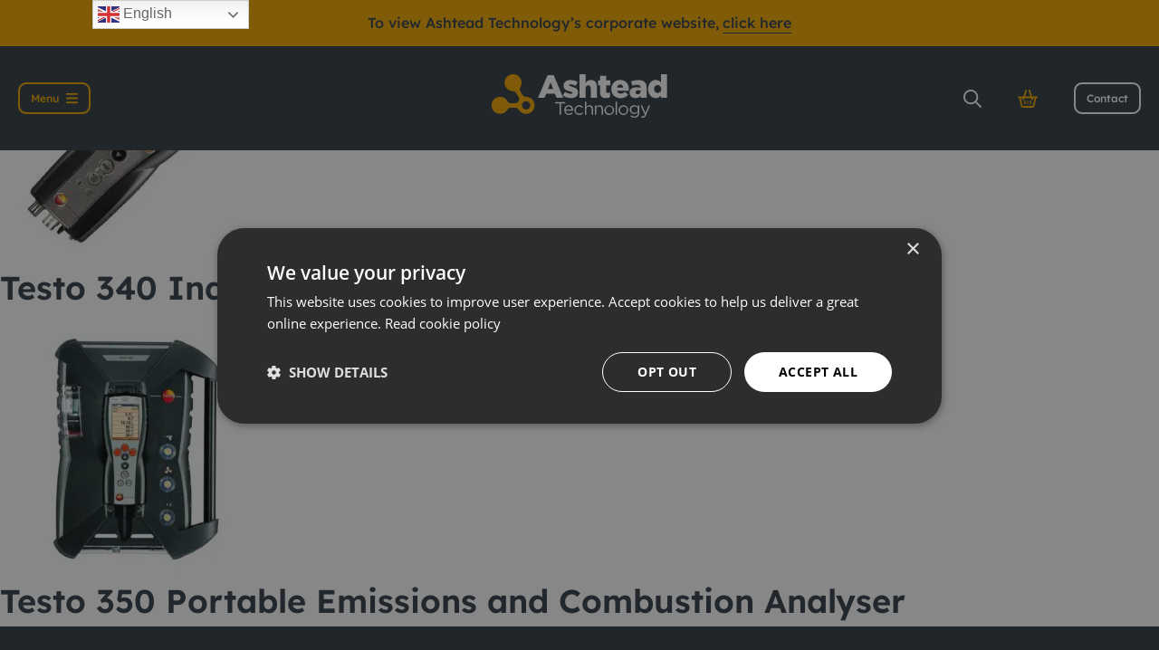

--- FILE ---
content_type: text/html; charset=UTF-8
request_url: https://www.enviro.ashtead-technology.com/product-category/sales/gas-emissions-sales/nitrogen-oxide-gas-emissions-sales/
body_size: 15290
content:
<!doctype html>
<html lang="en-GB">
<head>

    
    <link data-minify="1" rel="preload" as="style" href="https://www.enviro.ashtead-technology.com/wp-content/cache/min/1/wp-content/themes/chop-child/min/front-css.css?ver=1758187101">
    <link data-minify="1" rel="preload" as="style" href="https://www.enviro.ashtead-technology.com/wp-content/cache/min/1/wp-content/themes/chop-child/min/header.css?ver=1758187101">
    <link data-minify="1" rel="preload" as="style" href="https://www.enviro.ashtead-technology.com/wp-content/cache/min/1/wp-content/themes/chop-child/min/search-form.css?ver=1758187101">

    
    
    <style>
        [v-cloak] {
            display: none !important;
        }
        body {
            opacity: 0;
            transition: all 0.3s ease;
        }
    </style>

    <link rel="apple-touch-icon" sizes="180x180" href="/wp-content/themes/chop-child/images/favicons/apple-icon-180x180.png">
    <link rel="icon" type="image/png" sizes="32x32" href="/wp-content/themes/chop-child/images/favicons/favicon-32x32.png">
    <link rel="icon" type="image/png" sizes="16x16" href="/wp-content/themes/chop-child/images/favicons/favicon-16x16.png">
    <link rel="manifest" href="/wp-content/themes/chop-child/images/favicons/manifest.json">
    <meta name="msapplication-TileColor" content="#f2a900">
    <meta name="theme-color" content="#323d46">

            <meta charset="UTF-8">

        <meta name="author" content="Ashtead Technology" />

        <meta name="viewport" content="width=device-width, initial-scale=1">

        <link rel="profile" href="https://gmpg.org/xfn/11">

        <meta name="format-detection" content="telephone=no">
        <meta name='robots' content='index, follow, max-image-preview:large, max-snippet:-1, max-video-preview:-1' />

<!-- Google Tag Manager for WordPress by gtm4wp.com -->
<script data-cfasync="false" data-pagespeed-no-defer>
	var gtm4wp_datalayer_name = "dataLayer";
	var dataLayer = dataLayer || [];
	const gtm4wp_use_sku_instead = 0;
	const gtm4wp_currency = 'GBP';
	const gtm4wp_product_per_impression = 10;
	const gtm4wp_clear_ecommerce = false;
	const gtm4wp_datalayer_max_timeout = 2000;
</script>
<!-- End Google Tag Manager for WordPress by gtm4wp.com -->
	<!-- This site is optimized with the Yoast SEO plugin v26.8 - https://yoast.com/product/yoast-seo-wordpress/ -->
	<title>Nitrogen oxide Archives - Ashtead Technology</title>
	<link rel="canonical" href="https://www.enviro.ashtead-technology.com/product-category/sales/gas-emissions-sales/nitrogen-oxide-gas-emissions-sales/" />
	<meta property="og:locale" content="en_GB" />
	<meta property="og:type" content="article" />
	<meta property="og:title" content="Nitrogen oxide Archives - Ashtead Technology" />
	<meta property="og:url" content="https://www.enviro.ashtead-technology.com/product-category/sales/gas-emissions-sales/nitrogen-oxide-gas-emissions-sales/" />
	<meta property="og:site_name" content="Ashtead Technology" />
	<meta property="og:image" content="https://www.enviro.ashtead-technology.com/wp-content/uploads/2021/08/AT-Logo-edited-1.jpg" />
	<meta property="og:image:width" content="2000" />
	<meta property="og:image:height" content="1252" />
	<meta property="og:image:type" content="image/jpeg" />
	<meta name="twitter:card" content="summary_large_image" />
	<script type="application/ld+json" class="yoast-schema-graph">{"@context":"https://schema.org","@graph":[{"@type":"CollectionPage","@id":"https://www.enviro.ashtead-technology.com/product-category/sales/gas-emissions-sales/nitrogen-oxide-gas-emissions-sales/","url":"https://www.enviro.ashtead-technology.com/product-category/sales/gas-emissions-sales/nitrogen-oxide-gas-emissions-sales/","name":"Nitrogen oxide Archives - Ashtead Technology","isPartOf":{"@id":"https://www.enviro.ashtead-technology.com/#website"},"primaryImageOfPage":{"@id":"https://www.enviro.ashtead-technology.com/product-category/sales/gas-emissions-sales/nitrogen-oxide-gas-emissions-sales/#primaryimage"},"image":{"@id":"https://www.enviro.ashtead-technology.com/product-category/sales/gas-emissions-sales/nitrogen-oxide-gas-emissions-sales/#primaryimage"},"thumbnailUrl":"https://www.enviro.ashtead-technology.com/wp-content/uploads/2021/09/Testo-340-Industrial-Flue-Gas-Analyser.jpg","breadcrumb":{"@id":"https://www.enviro.ashtead-technology.com/product-category/sales/gas-emissions-sales/nitrogen-oxide-gas-emissions-sales/#breadcrumb"},"inLanguage":"en-GB"},{"@type":"ImageObject","inLanguage":"en-GB","@id":"https://www.enviro.ashtead-technology.com/product-category/sales/gas-emissions-sales/nitrogen-oxide-gas-emissions-sales/#primaryimage","url":"https://www.enviro.ashtead-technology.com/wp-content/uploads/2021/09/Testo-340-Industrial-Flue-Gas-Analyser.jpg","contentUrl":"https://www.enviro.ashtead-technology.com/wp-content/uploads/2021/09/Testo-340-Industrial-Flue-Gas-Analyser.jpg","width":1440,"height":1440,"caption":"Testo 340 flue gas analyser"},{"@type":"BreadcrumbList","@id":"https://www.enviro.ashtead-technology.com/product-category/sales/gas-emissions-sales/nitrogen-oxide-gas-emissions-sales/#breadcrumb","itemListElement":[{"@type":"ListItem","position":1,"name":"Home","item":"https://www.enviro.ashtead-technology.com/"},{"@type":"ListItem","position":2,"name":"Sales","item":"https://www.enviro.ashtead-technology.com/product-category/sales/"},{"@type":"ListItem","position":3,"name":"Gas &amp; emissions monitoring","item":"https://www.enviro.ashtead-technology.com/product-category/sales/gas-emissions-sales/"},{"@type":"ListItem","position":4,"name":"Nitrogen oxide"}]},{"@type":"WebSite","@id":"https://www.enviro.ashtead-technology.com/#website","url":"https://www.enviro.ashtead-technology.com/","name":"Ashtead Technology","description":"Monitoring &amp; inspection equipment rental and purchase","publisher":{"@id":"https://www.enviro.ashtead-technology.com/#organization"},"potentialAction":[{"@type":"SearchAction","target":{"@type":"EntryPoint","urlTemplate":"https://www.enviro.ashtead-technology.com/?s={search_term_string}"},"query-input":{"@type":"PropertyValueSpecification","valueRequired":true,"valueName":"search_term_string"}}],"inLanguage":"en-GB"},{"@type":"Organization","@id":"https://www.enviro.ashtead-technology.com/#organization","name":"Ashtead Technology","url":"https://www.enviro.ashtead-technology.com/","logo":{"@type":"ImageObject","inLanguage":"en-GB","@id":"https://www.enviro.ashtead-technology.com/#/schema/logo/image/","url":"https://www.enviro.ashtead-technology.com/wp-content/uploads/2021/08/AT-Logo-edited-1.jpg","contentUrl":"https://www.enviro.ashtead-technology.com/wp-content/uploads/2021/08/AT-Logo-edited-1.jpg","width":2000,"height":1252,"caption":"Ashtead Technology"},"image":{"@id":"https://www.enviro.ashtead-technology.com/#/schema/logo/image/"},"sameAs":["https://www.facebook.com/AshteadTechnology/","https://www.linkedin.com/company/ashtead-technology/","https://www.youtube.com/ashteadtechnology"]}]}</script>
	<!-- / Yoast SEO plugin. -->


<link rel='dns-prefetch' href='//client.crisp.chat' />

		<style>
			.lazyload,
			.lazyloading {
				max-width: 100%;
			}
		</style>
		<style id='wp-img-auto-sizes-contain-inline-css' type='text/css'>
img:is([sizes=auto i],[sizes^="auto," i]){contain-intrinsic-size:3000px 1500px}
/*# sourceURL=wp-img-auto-sizes-contain-inline-css */
</style>
<style id='wp-block-library-inline-css' type='text/css'>
:root{--wp-block-synced-color:#7a00df;--wp-block-synced-color--rgb:122,0,223;--wp-bound-block-color:var(--wp-block-synced-color);--wp-editor-canvas-background:#ddd;--wp-admin-theme-color:#007cba;--wp-admin-theme-color--rgb:0,124,186;--wp-admin-theme-color-darker-10:#006ba1;--wp-admin-theme-color-darker-10--rgb:0,107,160.5;--wp-admin-theme-color-darker-20:#005a87;--wp-admin-theme-color-darker-20--rgb:0,90,135;--wp-admin-border-width-focus:2px}@media (min-resolution:192dpi){:root{--wp-admin-border-width-focus:1.5px}}.wp-element-button{cursor:pointer}:root .has-very-light-gray-background-color{background-color:#eee}:root .has-very-dark-gray-background-color{background-color:#313131}:root .has-very-light-gray-color{color:#eee}:root .has-very-dark-gray-color{color:#313131}:root .has-vivid-green-cyan-to-vivid-cyan-blue-gradient-background{background:linear-gradient(135deg,#00d084,#0693e3)}:root .has-purple-crush-gradient-background{background:linear-gradient(135deg,#34e2e4,#4721fb 50%,#ab1dfe)}:root .has-hazy-dawn-gradient-background{background:linear-gradient(135deg,#faaca8,#dad0ec)}:root .has-subdued-olive-gradient-background{background:linear-gradient(135deg,#fafae1,#67a671)}:root .has-atomic-cream-gradient-background{background:linear-gradient(135deg,#fdd79a,#004a59)}:root .has-nightshade-gradient-background{background:linear-gradient(135deg,#330968,#31cdcf)}:root .has-midnight-gradient-background{background:linear-gradient(135deg,#020381,#2874fc)}:root{--wp--preset--font-size--normal:16px;--wp--preset--font-size--huge:42px}.has-regular-font-size{font-size:1em}.has-larger-font-size{font-size:2.625em}.has-normal-font-size{font-size:var(--wp--preset--font-size--normal)}.has-huge-font-size{font-size:var(--wp--preset--font-size--huge)}.has-text-align-center{text-align:center}.has-text-align-left{text-align:left}.has-text-align-right{text-align:right}.has-fit-text{white-space:nowrap!important}#end-resizable-editor-section{display:none}.aligncenter{clear:both}.items-justified-left{justify-content:flex-start}.items-justified-center{justify-content:center}.items-justified-right{justify-content:flex-end}.items-justified-space-between{justify-content:space-between}.screen-reader-text{border:0;clip-path:inset(50%);height:1px;margin:-1px;overflow:hidden;padding:0;position:absolute;width:1px;word-wrap:normal!important}.screen-reader-text:focus{background-color:#ddd;clip-path:none;color:#444;display:block;font-size:1em;height:auto;left:5px;line-height:normal;padding:15px 23px 14px;text-decoration:none;top:5px;width:auto;z-index:100000}html :where(.has-border-color){border-style:solid}html :where([style*=border-top-color]){border-top-style:solid}html :where([style*=border-right-color]){border-right-style:solid}html :where([style*=border-bottom-color]){border-bottom-style:solid}html :where([style*=border-left-color]){border-left-style:solid}html :where([style*=border-width]){border-style:solid}html :where([style*=border-top-width]){border-top-style:solid}html :where([style*=border-right-width]){border-right-style:solid}html :where([style*=border-bottom-width]){border-bottom-style:solid}html :where([style*=border-left-width]){border-left-style:solid}html :where(img[class*=wp-image-]){height:auto;max-width:100%}:where(figure){margin:0 0 1em}html :where(.is-position-sticky){--wp-admin--admin-bar--position-offset:var(--wp-admin--admin-bar--height,0px)}@media screen and (max-width:600px){html :where(.is-position-sticky){--wp-admin--admin-bar--position-offset:0px}}

/*# sourceURL=wp-block-library-inline-css */
</style><style id='global-styles-inline-css' type='text/css'>
:root{--wp--preset--aspect-ratio--square: 1;--wp--preset--aspect-ratio--4-3: 4/3;--wp--preset--aspect-ratio--3-4: 3/4;--wp--preset--aspect-ratio--3-2: 3/2;--wp--preset--aspect-ratio--2-3: 2/3;--wp--preset--aspect-ratio--16-9: 16/9;--wp--preset--aspect-ratio--9-16: 9/16;--wp--preset--color--black: #000000;--wp--preset--color--cyan-bluish-gray: #abb8c3;--wp--preset--color--white: #ffffff;--wp--preset--color--pale-pink: #f78da7;--wp--preset--color--vivid-red: #cf2e2e;--wp--preset--color--luminous-vivid-orange: #ff6900;--wp--preset--color--luminous-vivid-amber: #fcb900;--wp--preset--color--light-green-cyan: #7bdcb5;--wp--preset--color--vivid-green-cyan: #00d084;--wp--preset--color--pale-cyan-blue: #8ed1fc;--wp--preset--color--vivid-cyan-blue: #0693e3;--wp--preset--color--vivid-purple: #9b51e0;--wp--preset--gradient--vivid-cyan-blue-to-vivid-purple: linear-gradient(135deg,rgb(6,147,227) 0%,rgb(155,81,224) 100%);--wp--preset--gradient--light-green-cyan-to-vivid-green-cyan: linear-gradient(135deg,rgb(122,220,180) 0%,rgb(0,208,130) 100%);--wp--preset--gradient--luminous-vivid-amber-to-luminous-vivid-orange: linear-gradient(135deg,rgb(252,185,0) 0%,rgb(255,105,0) 100%);--wp--preset--gradient--luminous-vivid-orange-to-vivid-red: linear-gradient(135deg,rgb(255,105,0) 0%,rgb(207,46,46) 100%);--wp--preset--gradient--very-light-gray-to-cyan-bluish-gray: linear-gradient(135deg,rgb(238,238,238) 0%,rgb(169,184,195) 100%);--wp--preset--gradient--cool-to-warm-spectrum: linear-gradient(135deg,rgb(74,234,220) 0%,rgb(151,120,209) 20%,rgb(207,42,186) 40%,rgb(238,44,130) 60%,rgb(251,105,98) 80%,rgb(254,248,76) 100%);--wp--preset--gradient--blush-light-purple: linear-gradient(135deg,rgb(255,206,236) 0%,rgb(152,150,240) 100%);--wp--preset--gradient--blush-bordeaux: linear-gradient(135deg,rgb(254,205,165) 0%,rgb(254,45,45) 50%,rgb(107,0,62) 100%);--wp--preset--gradient--luminous-dusk: linear-gradient(135deg,rgb(255,203,112) 0%,rgb(199,81,192) 50%,rgb(65,88,208) 100%);--wp--preset--gradient--pale-ocean: linear-gradient(135deg,rgb(255,245,203) 0%,rgb(182,227,212) 50%,rgb(51,167,181) 100%);--wp--preset--gradient--electric-grass: linear-gradient(135deg,rgb(202,248,128) 0%,rgb(113,206,126) 100%);--wp--preset--gradient--midnight: linear-gradient(135deg,rgb(2,3,129) 0%,rgb(40,116,252) 100%);--wp--preset--font-size--small: 13px;--wp--preset--font-size--medium: 20px;--wp--preset--font-size--large: 36px;--wp--preset--font-size--x-large: 42px;--wp--preset--font-family--primary-font: 'Open Sans', sans-serif;--wp--preset--font-family--calibri-font: 'Calibri', sans-serif;--wp--preset--spacing--20: 0.44rem;--wp--preset--spacing--30: 0.67rem;--wp--preset--spacing--40: 1rem;--wp--preset--spacing--50: 1.5rem;--wp--preset--spacing--60: 2.25rem;--wp--preset--spacing--70: 3.38rem;--wp--preset--spacing--80: 5.06rem;--wp--preset--shadow--natural: 6px 6px 9px rgba(0, 0, 0, 0.2);--wp--preset--shadow--deep: 12px 12px 50px rgba(0, 0, 0, 0.4);--wp--preset--shadow--sharp: 6px 6px 0px rgba(0, 0, 0, 0.2);--wp--preset--shadow--outlined: 6px 6px 0px -3px rgb(255, 255, 255), 6px 6px rgb(0, 0, 0);--wp--preset--shadow--crisp: 6px 6px 0px rgb(0, 0, 0);}:root { --wp--style--global--content-size: 800px;--wp--style--global--wide-size: 1340px; }:where(body) { margin: 0; }.wp-site-blocks > .alignleft { float: left; margin-right: 2em; }.wp-site-blocks > .alignright { float: right; margin-left: 2em; }.wp-site-blocks > .aligncenter { justify-content: center; margin-left: auto; margin-right: auto; }:where(.wp-site-blocks) > * { margin-block-start: 24px; margin-block-end: 0; }:where(.wp-site-blocks) > :first-child { margin-block-start: 0; }:where(.wp-site-blocks) > :last-child { margin-block-end: 0; }:root { --wp--style--block-gap: 24px; }:root :where(.is-layout-flow) > :first-child{margin-block-start: 0;}:root :where(.is-layout-flow) > :last-child{margin-block-end: 0;}:root :where(.is-layout-flow) > *{margin-block-start: 24px;margin-block-end: 0;}:root :where(.is-layout-constrained) > :first-child{margin-block-start: 0;}:root :where(.is-layout-constrained) > :last-child{margin-block-end: 0;}:root :where(.is-layout-constrained) > *{margin-block-start: 24px;margin-block-end: 0;}:root :where(.is-layout-flex){gap: 24px;}:root :where(.is-layout-grid){gap: 24px;}.is-layout-flow > .alignleft{float: left;margin-inline-start: 0;margin-inline-end: 2em;}.is-layout-flow > .alignright{float: right;margin-inline-start: 2em;margin-inline-end: 0;}.is-layout-flow > .aligncenter{margin-left: auto !important;margin-right: auto !important;}.is-layout-constrained > .alignleft{float: left;margin-inline-start: 0;margin-inline-end: 2em;}.is-layout-constrained > .alignright{float: right;margin-inline-start: 2em;margin-inline-end: 0;}.is-layout-constrained > .aligncenter{margin-left: auto !important;margin-right: auto !important;}.is-layout-constrained > :where(:not(.alignleft):not(.alignright):not(.alignfull)){max-width: var(--wp--style--global--content-size);margin-left: auto !important;margin-right: auto !important;}.is-layout-constrained > .alignwide{max-width: var(--wp--style--global--wide-size);}body .is-layout-flex{display: flex;}.is-layout-flex{flex-wrap: wrap;align-items: center;}.is-layout-flex > :is(*, div){margin: 0;}body .is-layout-grid{display: grid;}.is-layout-grid > :is(*, div){margin: 0;}body{font-family: var(--wp--preset--font-family--primary-font);padding-top: 0px;padding-right: 0px;padding-bottom: 0px;padding-left: 0px;}a:where(:not(.wp-element-button)){text-decoration: underline;}:root :where(.wp-element-button, .wp-block-button__link){background-color: #32373c;border-width: 0;color: #fff;font-family: inherit;font-size: inherit;font-style: inherit;font-weight: inherit;letter-spacing: inherit;line-height: inherit;padding-top: calc(0.667em + 2px);padding-right: calc(1.333em + 2px);padding-bottom: calc(0.667em + 2px);padding-left: calc(1.333em + 2px);text-decoration: none;text-transform: inherit;}.has-black-color{color: var(--wp--preset--color--black) !important;}.has-cyan-bluish-gray-color{color: var(--wp--preset--color--cyan-bluish-gray) !important;}.has-white-color{color: var(--wp--preset--color--white) !important;}.has-pale-pink-color{color: var(--wp--preset--color--pale-pink) !important;}.has-vivid-red-color{color: var(--wp--preset--color--vivid-red) !important;}.has-luminous-vivid-orange-color{color: var(--wp--preset--color--luminous-vivid-orange) !important;}.has-luminous-vivid-amber-color{color: var(--wp--preset--color--luminous-vivid-amber) !important;}.has-light-green-cyan-color{color: var(--wp--preset--color--light-green-cyan) !important;}.has-vivid-green-cyan-color{color: var(--wp--preset--color--vivid-green-cyan) !important;}.has-pale-cyan-blue-color{color: var(--wp--preset--color--pale-cyan-blue) !important;}.has-vivid-cyan-blue-color{color: var(--wp--preset--color--vivid-cyan-blue) !important;}.has-vivid-purple-color{color: var(--wp--preset--color--vivid-purple) !important;}.has-black-background-color{background-color: var(--wp--preset--color--black) !important;}.has-cyan-bluish-gray-background-color{background-color: var(--wp--preset--color--cyan-bluish-gray) !important;}.has-white-background-color{background-color: var(--wp--preset--color--white) !important;}.has-pale-pink-background-color{background-color: var(--wp--preset--color--pale-pink) !important;}.has-vivid-red-background-color{background-color: var(--wp--preset--color--vivid-red) !important;}.has-luminous-vivid-orange-background-color{background-color: var(--wp--preset--color--luminous-vivid-orange) !important;}.has-luminous-vivid-amber-background-color{background-color: var(--wp--preset--color--luminous-vivid-amber) !important;}.has-light-green-cyan-background-color{background-color: var(--wp--preset--color--light-green-cyan) !important;}.has-vivid-green-cyan-background-color{background-color: var(--wp--preset--color--vivid-green-cyan) !important;}.has-pale-cyan-blue-background-color{background-color: var(--wp--preset--color--pale-cyan-blue) !important;}.has-vivid-cyan-blue-background-color{background-color: var(--wp--preset--color--vivid-cyan-blue) !important;}.has-vivid-purple-background-color{background-color: var(--wp--preset--color--vivid-purple) !important;}.has-black-border-color{border-color: var(--wp--preset--color--black) !important;}.has-cyan-bluish-gray-border-color{border-color: var(--wp--preset--color--cyan-bluish-gray) !important;}.has-white-border-color{border-color: var(--wp--preset--color--white) !important;}.has-pale-pink-border-color{border-color: var(--wp--preset--color--pale-pink) !important;}.has-vivid-red-border-color{border-color: var(--wp--preset--color--vivid-red) !important;}.has-luminous-vivid-orange-border-color{border-color: var(--wp--preset--color--luminous-vivid-orange) !important;}.has-luminous-vivid-amber-border-color{border-color: var(--wp--preset--color--luminous-vivid-amber) !important;}.has-light-green-cyan-border-color{border-color: var(--wp--preset--color--light-green-cyan) !important;}.has-vivid-green-cyan-border-color{border-color: var(--wp--preset--color--vivid-green-cyan) !important;}.has-pale-cyan-blue-border-color{border-color: var(--wp--preset--color--pale-cyan-blue) !important;}.has-vivid-cyan-blue-border-color{border-color: var(--wp--preset--color--vivid-cyan-blue) !important;}.has-vivid-purple-border-color{border-color: var(--wp--preset--color--vivid-purple) !important;}.has-vivid-cyan-blue-to-vivid-purple-gradient-background{background: var(--wp--preset--gradient--vivid-cyan-blue-to-vivid-purple) !important;}.has-light-green-cyan-to-vivid-green-cyan-gradient-background{background: var(--wp--preset--gradient--light-green-cyan-to-vivid-green-cyan) !important;}.has-luminous-vivid-amber-to-luminous-vivid-orange-gradient-background{background: var(--wp--preset--gradient--luminous-vivid-amber-to-luminous-vivid-orange) !important;}.has-luminous-vivid-orange-to-vivid-red-gradient-background{background: var(--wp--preset--gradient--luminous-vivid-orange-to-vivid-red) !important;}.has-very-light-gray-to-cyan-bluish-gray-gradient-background{background: var(--wp--preset--gradient--very-light-gray-to-cyan-bluish-gray) !important;}.has-cool-to-warm-spectrum-gradient-background{background: var(--wp--preset--gradient--cool-to-warm-spectrum) !important;}.has-blush-light-purple-gradient-background{background: var(--wp--preset--gradient--blush-light-purple) !important;}.has-blush-bordeaux-gradient-background{background: var(--wp--preset--gradient--blush-bordeaux) !important;}.has-luminous-dusk-gradient-background{background: var(--wp--preset--gradient--luminous-dusk) !important;}.has-pale-ocean-gradient-background{background: var(--wp--preset--gradient--pale-ocean) !important;}.has-electric-grass-gradient-background{background: var(--wp--preset--gradient--electric-grass) !important;}.has-midnight-gradient-background{background: var(--wp--preset--gradient--midnight) !important;}.has-small-font-size{font-size: var(--wp--preset--font-size--small) !important;}.has-medium-font-size{font-size: var(--wp--preset--font-size--medium) !important;}.has-large-font-size{font-size: var(--wp--preset--font-size--large) !important;}.has-x-large-font-size{font-size: var(--wp--preset--font-size--x-large) !important;}.has-primary-font-font-family{font-family: var(--wp--preset--font-family--primary-font) !important;}.has-calibri-font-font-family{font-family: var(--wp--preset--font-family--calibri-font) !important;}
/*# sourceURL=global-styles-inline-css */
</style>

<style id='woocommerce-inline-inline-css' type='text/css'>
.woocommerce form .form-row .required { visibility: visible; }
/*# sourceURL=woocommerce-inline-inline-css */
</style>
<link rel="https://api.w.org/" href="https://www.enviro.ashtead-technology.com/wp-json/" /><link rel="alternate" title="JSON" type="application/json" href="https://www.enviro.ashtead-technology.com/wp-json/wp/v2/product_cat/692" /><link rel="EditURI" type="application/rsd+xml" title="RSD" href="https://www.enviro.ashtead-technology.com/xmlrpc.php?rsd" />
<meta name="generator" content="WordPress 6.9" />
<meta name="generator" content="WooCommerce 10.4.3" />
<script type="text/javascript" src="https://secure.food9wave.com/js/219167.js" ></script>
<noscript><img alt="" src="https://secure.food9wave.com/219167.png" style="display:none;" /></noscript>
<!-- Google Tag Manager for WordPress by gtm4wp.com -->
<!-- GTM Container placement set to automatic -->
<script data-cfasync="false" data-pagespeed-no-defer>
	var dataLayer_content = {"pagePostType":"product","pagePostType2":"tax-product","pageCategory":[]};
	dataLayer.push( dataLayer_content );
</script>
<script data-cfasync="false" data-pagespeed-no-defer>
(function(w,d,s,l,i){w[l]=w[l]||[];w[l].push({'gtm.start':
new Date().getTime(),event:'gtm.js'});var f=d.getElementsByTagName(s)[0],
j=d.createElement(s),dl=l!='dataLayer'?'&l='+l:'';j.async=true;j.src=
'//www.googletagmanager.com/gtm.js?id='+i+dl;f.parentNode.insertBefore(j,f);
})(window,document,'script','dataLayer','GTM-PGW6CC4');
</script>
<!-- End Google Tag Manager for WordPress by gtm4wp.com -->
		<script>
		(function(h,o,t,j,a,r){
			h.hj=h.hj||function(){(h.hj.q=h.hj.q||[]).push(arguments)};
			h._hjSettings={hjid:3215391,hjsv:5};
			a=o.getElementsByTagName('head')[0];
			r=o.createElement('script');r.async=1;
			r.src=t+h._hjSettings.hjid+j+h._hjSettings.hjsv;
			a.appendChild(r);
		})(window,document,'//static.hotjar.com/c/hotjar-','.js?sv=');
		</script>
				<script>
			document.documentElement.className = document.documentElement.className.replace('no-js', 'js');
		</script>
		
        <script type="application/ld+json">
            {"@context":"http:\/\/schema.org","@type":"Organization","name":"Ashtead Technology","url":"https:\/\/www.enviro.ashtead-technology.com"}        </script>
        	<noscript><style>.woocommerce-product-gallery{ opacity: 1 !important; }</style></noscript>
	
    <script type="application/ld+json">
        {
            "@context": "https://schema.org",
            "@type": "LocalBusiness",
            "name": "Ashtead Technology",
            "image": "https://www.ashtead-technology.com/wp-content/themes/chop-child/images/logo.svg",
            "@id": "https://enviro.ashtead-technology.com/contact/",
            "url": "https://enviro.ashtead-technology.com",
            "telephone": "01224 771888",
            "address": {
                "@type": "PostalAddress",
                "streetAddress": "Ashtead House",
                "addressLocality": "Westhill",
                "postalCode": "AB32 6FG",
                "addressCountry": "GB"
            },
            "areaServed": {
                "@type": "AdministrativeArea",
                "name": "GB"
            }}
    </script>
<link data-minify="1" rel='stylesheet' id='wc-blocks-style-css' href='https://www.enviro.ashtead-technology.com/wp-content/cache/min/1/wp-content/plugins/woocommerce/assets/client/blocks/wc-blocks.css?ver=1758187101' type='text/css' media='all' />
<meta name="generator" content="WP Rocket 3.19.4" data-wpr-features="wpr_minify_js wpr_minify_css wpr_preload_links wpr_desktop" /></head>

<body class="archive tax-product_cat term-nitrogen-oxide-gas-emissions-sales term-692 wp-theme-chop wp-child-theme-chop-child theme-chop woocommerce woocommerce-page woocommerce-no-js hfeed no-sidebar" post-id="5498">

    
<!-- GTM Container placement set to automatic -->
<!-- Google Tag Manager (noscript) -->
				<noscript><iframe data-src="https://www.googletagmanager.com/ns.html?id=GTM-PGW6CC4" height="0" width="0" style="display:none;visibility:hidden" aria-hidden="true" src="[data-uri]" class="lazyload" data-load-mode="1"></iframe></noscript>
<!-- End Google Tag Manager (noscript) -->
    <div data-rocket-location-hash="8edb299ea203f7f65b1f76ab26f546b4" class="siteWrapper" v-cloak>

        <header-menu
            logo="https://www.enviro.ashtead-technology.com/wp-content/themes/chop-child/images/logo.svg"
            site-name="Ashtead Technology"
            nonce="da8be122a2"
            primary-phone-number="+44 (0)1462 679 020"
        >
            <template slot="mainMenu">
                <ul id="menu-main-menu" class="mainMenu"><li class="threeColumns menu-item menu-item-type-post_type menu-item-object-equipment menu-item-has-children"><a href="https://www.enviro.ashtead-technology.com/equipment/rental/">Rental</a><div class="menu-wrap"><div class="imageWrap lazyload" style="background-image:inherit" data-bg-image="url(https://www.enviro.ashtead-technology.com/wp-content/uploads/2024/04/image5-aspect-ratio-500-600.png)"></div>
<ul class="sub-menu">
<li class="title subPages menu-item menu-item-type-post_type menu-item-object-equipment menu-item-has-children"><a href="https://www.enviro.ashtead-technology.com/equipment/rental/air-quality-dust-monitors/">Air quality &#038; dust</a>
	<ul class="sub-menu">
<li class=" menu-item menu-item-type-post_type menu-item-object-equipment"><a href="https://www.enviro.ashtead-technology.com/equipment/rental/air-quality-dust-monitors/environmental-air-quality-dust-monitors/">Environmental</a></li><li class=" menu-item menu-item-type-post_type menu-item-object-equipment"><a href="https://www.enviro.ashtead-technology.com/equipment/rental/air-quality-dust-monitors/indoor-air-quality-dust-monitors/">Indoor</a></li><li class=" menu-item menu-item-type-post_type menu-item-object-equipment"><a href="https://www.enviro.ashtead-technology.com/equipment/rental/air-quality-dust-monitors/personal-air-quality-dust-monitors/">Personal</a></li>	</ul>
</li><li class="title largeCol menu-item menu-item-type-post_type menu-item-object-equipment menu-item-has-children"><a href="https://www.enviro.ashtead-technology.com/equipment/rental/gas-and-emissions-monitoring/">Gas & emissions</a>
	<ul class="sub-menu">
<li class=" menu-item menu-item-type-post_type menu-item-object-equipment"><a href="https://www.enviro.ashtead-technology.com/equipment/rental/gas-and-emissions-monitoring/benzene-monitors/">Benzene</a></li><li class=" menu-item menu-item-type-post_type menu-item-object-equipment"><a href="https://www.enviro.ashtead-technology.com/equipment/rental/gas-and-emissions-monitoring/carbon-dioxide-monitor-rental-hire/">Carbon dioxide</a></li><li class=" menu-item menu-item-type-post_type menu-item-object-equipment"><a href="https://www.enviro.ashtead-technology.com/equipment/rental/gas-and-emissions-monitoring/carbon-monoxide-monitor-rental-hire/">Carbon monoxide</a></li><li class=" menu-item menu-item-type-post_type menu-item-object-equipment"><a href="https://www.enviro.ashtead-technology.com/equipment/rental/gas-and-emissions-monitoring/chlorine/">Chlorine monitor rental and hire</a></li><li class=" menu-item menu-item-type-post_type menu-item-object-equipment"><a href="https://www.enviro.ashtead-technology.com/equipment/rental/gas-and-emissions-monitoring/combustible-gas-monitors/">Combustible gases</a></li><li class=" menu-item menu-item-type-post_type menu-item-object-equipment"><a href="https://www.enviro.ashtead-technology.com/equipment/rental/gas-and-emissions-monitoring/hydrogen-monitor-rental-hire/">Hydrogen</a></li><li class=" menu-item menu-item-type-post_type menu-item-object-equipment"><a href="https://www.enviro.ashtead-technology.com/equipment/rental/gas-and-emissions-monitoring/hydrocarbon-detectors/">Hydrocarbons</a></li><li class=" menu-item menu-item-type-post_type menu-item-object-equipment"><a href="https://www.enviro.ashtead-technology.com/equipment/rental/gas-and-emissions-monitoring/hydrogen-sulphide-monitor-rental-hir/">Hydrogen sulphide</a></li><li class=" menu-item menu-item-type-post_type menu-item-object-equipment"><a href="https://www.enviro.ashtead-technology.com/equipment/rental/gas-and-emissions-monitoring/mercury-vapour-analysers/">Mercury vapour</a></li><li class=" menu-item menu-item-type-post_type menu-item-object-equipment"><a href="https://www.enviro.ashtead-technology.com/equipment/rental/gas-and-emissions-monitoring/methane-monitors/">Methane</a></li><li class=" menu-item menu-item-type-post_type menu-item-object-equipment"><a href="https://www.enviro.ashtead-technology.com/equipment/rental/gas-and-emissions-monitoring/multi-gas-monitors-rental-hire/">Multi-Gas</a></li><li class=" menu-item menu-item-type-post_type menu-item-object-equipment"><a href="https://www.enviro.ashtead-technology.com/equipment/rental/gas-and-emissions-monitoring/nitrogen-dioxide-monitors/">Nitrogen dioxide</a></li><li class=" menu-item menu-item-type-post_type menu-item-object-equipment"><a href="https://www.enviro.ashtead-technology.com/equipment/rental/gas-and-emissions-monitoring/nitrogen-oxide-monitors/">Nitrogen oxide</a></li><li class=" menu-item menu-item-type-post_type menu-item-object-equipment"><a href="https://www.enviro.ashtead-technology.com/equipment/rental/gas-and-emissions-monitoring/oxygen-monitors/">Oxygen</a></li><li class=" menu-item menu-item-type-post_type menu-item-object-equipment"><a href="https://www.enviro.ashtead-technology.com/equipment/rental/gas-and-emissions-monitoring/ozone-monitors/">Ozone</a></li><li class=" menu-item menu-item-type-post_type menu-item-object-equipment"><a href="https://www.enviro.ashtead-technology.com/equipment/rental/gas-and-emissions-monitoring/sulphur-dioxide-detector-rental-hire/">Sulphur Dioxide</a></li><li class=" menu-item menu-item-type-post_type menu-item-object-equipment"><a href="https://www.enviro.ashtead-technology.com/equipment/rental/gas-and-emissions-monitoring/voc-detectors-rental-hire/">VOCs</a></li>	</ul>
</li><li class="title subPages menu-item menu-item-type-post_type menu-item-object-equipment menu-item-has-children"><a href="https://www.enviro.ashtead-technology.com/equipment/rental/noise-monitor-hire/">Noise</a>
	<ul class="sub-menu">
<li class=" menu-item menu-item-type-post_type menu-item-object-equipment"><a href="https://www.enviro.ashtead-technology.com/equipment/rental/noise-monitor-hire/environmental-noise-monitors/">Environmental</a></li><li class=" menu-item menu-item-type-post_type menu-item-object-equipment"><a href="https://www.enviro.ashtead-technology.com/equipment/rental/noise-monitor-hire/indoor-noise-monitors/">Indoor</a></li><li class=" menu-item menu-item-type-post_type menu-item-object-equipment"><a href="https://www.enviro.ashtead-technology.com/equipment/rental/noise-monitor-hire/personal-noise-dosimeters/">Personal</a></li>	</ul>
</li><li class="title subPages menu-item menu-item-type-post_type menu-item-object-equipment menu-item-has-children"><a href="https://www.enviro.ashtead-technology.com/equipment/rental/vibration-monitor-rental-hire/">Vibration</a>
	<ul class="sub-menu">
<li class=" menu-item menu-item-type-post_type menu-item-object-equipment"><a href="https://www.enviro.ashtead-technology.com/equipment/rental/vibration-monitor-rental-hire/ground-vibration-monitors/">Ground</a></li><li class=" menu-item menu-item-type-post_type menu-item-object-equipment"><a href="https://www.enviro.ashtead-technology.com/equipment/rental/vibration-monitor-rental-hire/hav-monitors-rental/">HAV</a></li>	</ul>
</li><li class="title subPages menu-item menu-item-type-custom menu-item-object-custom menu-item-has-children"><span>Other</span>
	<ul class="sub-menu">
<li class=" menu-item menu-item-type-post_type menu-item-object-equipment"><a href="https://www.enviro.ashtead-technology.com/equipment/rental/cctv-drain-inspection-rental-hire/">Drain inspection</a></li><li class="title singleMenu menu-item menu-item-type-post_type menu-item-object-equipment"><a href="https://www.enviro.ashtead-technology.com/equipment/rental/fit-testing-rental-hire/">Fit testing</a></li><li class=" menu-item menu-item-type-post_type menu-item-object-equipment"><a href="https://www.enviro.ashtead-technology.com/equipment/rental/land-surveying-equipment-rental-hire/">Land surveying</a></li><li class="title singleMenu menu-item menu-item-type-post_type menu-item-object-equipment"><a href="https://www.enviro.ashtead-technology.com/equipment/rental/soil-analysis/">Soil</a></li><li class="title singleMenu menu-item menu-item-type-post_type menu-item-object-equipment"><a href="https://www.enviro.ashtead-technology.com/equipment/rental/temperature-monitoring/">Temperature</a></li><li class="title singleMenu menu-item menu-item-type-post_type menu-item-object-equipment"><a href="https://www.enviro.ashtead-technology.com/equipment/rental/water-quality-monitoring/">Water</a></li>	</ul>
</li></ul>
</li><li class="threeColumns menu-item menu-item-type-post_type menu-item-object-equipment menu-item-has-children"><a href="https://www.enviro.ashtead-technology.com/equipment/sales/">Sales</a><div class="menu-wrap"><div class="imageWrap lazyload" style="background-image:inherit" data-bg-image="url(https://www.enviro.ashtead-technology.com/wp-content/uploads/2024/04/image7-aspect-ratio-500-600-1.png)"></div>
<ul class="sub-menu">
<li class="title subPages menu-item menu-item-type-post_type menu-item-object-equipment menu-item-has-children"><a href="https://www.enviro.ashtead-technology.com/equipment/sales/air-quality-and-dust-monitors/">Air quality &#038; dust</a>
	<ul class="sub-menu">
<li class=" menu-item menu-item-type-post_type menu-item-object-equipment"><a href="https://www.enviro.ashtead-technology.com/equipment/sales/air-quality-and-dust-monitors/environmental-monitoring/">Environmental</a></li><li class=" menu-item menu-item-type-post_type menu-item-object-equipment"><a href="https://www.enviro.ashtead-technology.com/equipment/sales/air-quality-and-dust-monitors/indoor-air-quality-dust-monitors/">Indoor</a></li><li class=" menu-item menu-item-type-post_type menu-item-object-equipment"><a href="https://www.enviro.ashtead-technology.com/equipment/sales/air-quality-and-dust-monitors/personal-air-quality-dust-monitors/">Personal</a></li>	</ul>
</li><li class="title subPages menu-item menu-item-type-post_type menu-item-object-equipment menu-item-has-children"><a href="https://www.enviro.ashtead-technology.com/equipment/sales/gas-emissions-monitoring/">Gas & emissions</a>
	<ul class="sub-menu">
<li class=" menu-item menu-item-type-post_type menu-item-object-equipment"><a href="https://www.enviro.ashtead-technology.com/equipment/sales/gas-emissions-monitoring/benzene-monitors/">Benzene</a></li><li class=" menu-item menu-item-type-post_type menu-item-object-equipment"><a href="https://www.enviro.ashtead-technology.com/equipment/sales/gas-emissions-monitoring/carbon-dioxide-monitors/">Carbon dioxide</a></li><li class=" menu-item menu-item-type-post_type menu-item-object-equipment"><a href="https://www.enviro.ashtead-technology.com/equipment/sales/gas-emissions-monitoring/carbon-monoxide-monitors/">Carbon monoxide</a></li><li class=" menu-item menu-item-type-post_type menu-item-object-equipment"><a href="https://www.enviro.ashtead-technology.com/equipment/sales/gas-emissions-monitoring/chlorine/">Chlorine monitors for sale</a></li><li class=" menu-item menu-item-type-post_type menu-item-object-equipment"><a href="https://www.enviro.ashtead-technology.com/equipment/sales/gas-emissions-monitoring/combustible-gases-monitors/">Combustible gases</a></li><li class=" menu-item menu-item-type-post_type menu-item-object-equipment"><a href="https://www.enviro.ashtead-technology.com/equipment/sales/gas-emissions-monitoring/hexane/">Hexane</a></li><li class=" menu-item menu-item-type-post_type menu-item-object-equipment"><a href="https://www.enviro.ashtead-technology.com/equipment/sales/gas-emissions-monitoring/hydrocarbon-detectors/">Hydrocarbon detectors for sale</a></li><li class=" menu-item menu-item-type-post_type menu-item-object-equipment"><a href="https://www.enviro.ashtead-technology.com/equipment/sales/gas-emissions-monitoring/hydrogen-monitors/">Hydrogen sulphide</a></li><li class=" menu-item menu-item-type-post_type menu-item-object-equipment"><a href="https://www.enviro.ashtead-technology.com/equipment/sales/gas-emissions-monitoring/mercury-vapour-analysers/">Mercury vapour sale</a></li><li class=" menu-item menu-item-type-post_type menu-item-object-equipment"><a href="https://www.enviro.ashtead-technology.com/equipment/sales/gas-emissions-monitoring/methane-monitors/">Methane</a></li><li class=" menu-item menu-item-type-post_type menu-item-object-equipment"><a href="https://www.enviro.ashtead-technology.com/equipment/sales/gas-emissions-monitoring/multi-gas-monitors/">Multi-Gas</a></li><li class=" menu-item menu-item-type-post_type menu-item-object-equipment"><a href="https://www.enviro.ashtead-technology.com/equipment/sales/gas-emissions-monitoring/nitrogen-dioxide-monitors/">Nitrogen dioxide</a></li><li class=" menu-item menu-item-type-post_type menu-item-object-equipment"><a href="https://www.enviro.ashtead-technology.com/equipment/sales/gas-emissions-monitoring/nitrogen-oxide-monitors/">Nitrogen oxide</a></li><li class=" menu-item menu-item-type-post_type menu-item-object-equipment"><a href="https://www.enviro.ashtead-technology.com/equipment/sales/gas-emissions-monitoring/oxygen-monitors/">Oxygen</a></li><li class=" menu-item menu-item-type-post_type menu-item-object-equipment"><a href="https://www.enviro.ashtead-technology.com/equipment/sales/gas-emissions-monitoring/sulphur-dioxide-detector-rental-hire/">Sulphur dioxide</a></li><li class=" menu-item menu-item-type-post_type menu-item-object-equipment"><a href="https://www.enviro.ashtead-technology.com/equipment/sales/gas-emissions-monitoring/voc-detectors/">VOCs</a></li>	</ul>
</li><li class="title subPages menu-item menu-item-type-post_type menu-item-object-equipment menu-item-has-children"><a href="https://www.enviro.ashtead-technology.com/equipment/sales/noise-monitors/">Noise</a>
	<ul class="sub-menu">
<li class=" menu-item menu-item-type-post_type menu-item-object-equipment"><a href="https://www.enviro.ashtead-technology.com/equipment/sales/noise-monitors/environmental-noise-monitors/">Environmental noise monitors</a></li><li class=" menu-item menu-item-type-post_type menu-item-object-equipment"><a href="https://www.enviro.ashtead-technology.com/equipment/sales/noise-monitors/indoor-noise-monitors/">Indoor noise monitors</a></li><li class=" menu-item menu-item-type-post_type menu-item-object-equipment"><a href="https://www.enviro.ashtead-technology.com/equipment/sales/noise-monitors/personal-noise-dosimeters/">Personal</a></li>	</ul>
</li><li class="title subPages menu-item menu-item-type-post_type menu-item-object-equipment menu-item-has-children"><a href="https://www.enviro.ashtead-technology.com/equipment/sales/vibration-monitors/">Vibration</a>
	<ul class="sub-menu">
<li class=" menu-item menu-item-type-post_type menu-item-object-equipment"><a href="https://www.enviro.ashtead-technology.com/equipment/sales/vibration-monitors/ground-vibration-monitors/">Ground</a></li><li class=" menu-item menu-item-type-post_type menu-item-object-equipment"><a href="https://www.enviro.ashtead-technology.com/equipment/sales/vibration-monitors/hav-monitors/">HAV</a></li>	</ul>
</li><li class="title subPages menu-item menu-item-type-custom menu-item-object-custom menu-item-has-children"><span>Other</span>
	<ul class="sub-menu">
<li class="title subPages menu-item menu-item-type-post_type menu-item-object-equipment"><a href="https://www.enviro.ashtead-technology.com/equipment/sales/temperature-monitoring/">Temperature</a></li>	</ul>
</li></ul>
</li><li class=" menu-item menu-item-type-post_type menu-item-object-page menu-item-has-children"><a href="https://www.enviro.ashtead-technology.com/maintenance/">Maintenance</a><div class="menu-wrap"><div class="imageWrap lazyload" style="background-image:inherit" data-bg-image="url(https://www.enviro.ashtead-technology.com/wp-content/uploads/2024/04/image1-aspect-ratio-500-600.png)"></div>
<ul class="sub-menu">
<li class="title menu-item menu-item-type-post_type menu-item-object-page menu-item-has-children"><a href="https://www.enviro.ashtead-technology.com/maintenance/">Maintenance</a>
	<ul class="sub-menu">
<li class=" menu-item menu-item-type-post_type menu-item-object-page"><a href="https://www.enviro.ashtead-technology.com/maintenance/gas-data/">Gas Data</a></li><li class=" menu-item menu-item-type-post_type menu-item-object-page"><a href="https://www.enviro.ashtead-technology.com/maintenance/inficon/">Inficon</a></li><li class=" menu-item menu-item-type-post_type menu-item-object-page"><a href="https://www.enviro.ashtead-technology.com/maintenance/rae-systems/">RAE systems</a></li><li class=" menu-item menu-item-type-post_type menu-item-object-page"><a href="https://www.enviro.ashtead-technology.com/maintenance/testo/">Testo</a></li><li class=" menu-item menu-item-type-post_type menu-item-object-page"><a href="https://www.enviro.ashtead-technology.com/maintenance/tsi/">TSI</a></li>	</ul>
</li></ul>
</li><li class=" menu-item menu-item-type-post_type menu-item-object-page menu-item-has-children"><a href="https://www.enviro.ashtead-technology.com/about/">Information</a><div class="menu-wrap"><div class="imageWrap lazyload" style="background-image:inherit" data-bg-image="url(https://www.enviro.ashtead-technology.com/wp-content/uploads/2024/04/shutterstock_2137883149-2-aspect-ratio-500-600-1.jpg)"></div>
<ul class="sub-menu">
<li class="title menu-item menu-item-type-post_type menu-item-object-page menu-item-has-children"><a href="https://www.enviro.ashtead-technology.com/about/">Information</a>
	<ul class="sub-menu">
<li class=" menu-item menu-item-type-post_type menu-item-object-page"><a href="https://www.enviro.ashtead-technology.com/about/">About Us</a></li><li class=" menu-item menu-item-type-post_type menu-item-object-page"><a href="https://www.enviro.ashtead-technology.com/our-history/">History</a></li><li class=" menu-item menu-item-type-post_type menu-item-object-page"><a href="https://www.enviro.ashtead-technology.com/about/faqs/">FAQs</a></li><li class=" menu-item menu-item-type-post_type menu-item-object-page"><a href="https://www.enviro.ashtead-technology.com/about/dlw/">Damage loss waiver</a></li><li class=" menu-item menu-item-type-post_type menu-item-object-page"><a href="https://www.enviro.ashtead-technology.com/about/delivery-and-collections/">Delivery &#038; collections</a></li><li class=" menu-item menu-item-type-post_type menu-item-object-page"><a href="https://www.enviro.ashtead-technology.com/information-centre/">Information centre</a></li>	</ul>
</li></ul>
</li><li class=" menu-item menu-item-type-post_type menu-item-object-page menu-item-has-children"><a href="https://www.enviro.ashtead-technology.com/industries/">Industries</a><div class="menu-wrap"><div class="imageWrap lazyload" style="background-image:inherit" data-bg-image="url(https://www.enviro.ashtead-technology.com/wp-content/uploads/2024/04/Noise-protectors-construction-scaled-aspect-ratio-500-600-scaled.jpg)"></div>
<ul class="sub-menu">
<li class="title menu-item menu-item-type-post_type menu-item-object-page menu-item-has-children"><a href="https://www.enviro.ashtead-technology.com/industries/">Industries</a>
	<ul class="sub-menu">
<li class=" menu-item menu-item-type-post_type menu-item-object-page"><a href="https://www.enviro.ashtead-technology.com/industries/automotive/">Automotive</a></li><li class=" menu-item menu-item-type-post_type menu-item-object-page"><a href="https://www.enviro.ashtead-technology.com/industries/construction/">Construction</a></li><li class=" menu-item menu-item-type-post_type menu-item-object-page"><a href="https://www.enviro.ashtead-technology.com/industries/environmental-consultants/">Environmental consultants</a></li><li class=" menu-item menu-item-type-post_type menu-item-object-page"><a href="https://www.enviro.ashtead-technology.com/industries/local-government/">Local government</a></li><li class=" menu-item menu-item-type-post_type menu-item-object-page"><a href="https://www.enviro.ashtead-technology.com/industries/manufacturing/">Manufacturing</a></li><li class=" menu-item menu-item-type-post_type menu-item-object-page"><a href="https://www.enviro.ashtead-technology.com/industries/nhs/">NHS</a></li><li class=" menu-item menu-item-type-post_type menu-item-object-page"><a href="https://www.enviro.ashtead-technology.com/industries/oil-and-gas/">Oil &#038; Gas</a></li>	</ul>
</li></ul>
</li><li class=" menu-item menu-item-type-post_type menu-item-object-page"><a href="https://www.enviro.ashtead-technology.com/news-and-events/">News &#038; Events</a></li></ul>
                <a href="https://www.ashtead-technology.com/" target="_blank">
                    <span>Corporate Website</span>
                </a>
            </template>

            <template slot="searchForm">
    <search-form
        :featured-products="[]"
        :featured-pages="[]"
        :featured-categories="[]"
        :featured-buttons="{&quot;products&quot;:null,&quot;pages&quot;:null,&quot;categories&quot;:null}"
    ></search-form>
</template>        </header-menu>

        <!--
                -->

        <div class="siteInnerWrapper">

            <main>

			
			
			
				<div class="woocommerce-notices-wrapper"></div>
				<ul class="products columns-4">

																					<li class="product type-product post-5498 status-publish first instock product_cat-calibration product_cat-carbon-monoxide-co-gas-emissions-sales product_cat-gas-emissions-sales product_cat-multi-gas-gas-emissions-sales product_cat-nitrogen-dioxide-nox-gas-emissions-sales product_cat-nitrogen-oxide-gas-emissions-sales product_cat-oxygen-o2-gas-emissions-sales product_cat-repair product_cat-sales has-post-thumbnail shipping-taxable purchasable product-type-simple">
	<a href="https://www.enviro.ashtead-technology.com/product/testo-340-industrial-flue-gas-analyser/" class="woocommerce-LoopProduct-link woocommerce-loop-product__link">    <div class="imageWrap">
    <img width="300" height="300" src="https://www.enviro.ashtead-technology.com/wp-content/uploads/2021/09/Testo-340-Industrial-Flue-Gas-Analyser-300x300.jpg" class="attachment-woocommerce_thumbnail size-woocommerce_thumbnail" alt="Testo 340 flue gas analyser" decoding="async" fetchpriority="high" srcset="https://www.enviro.ashtead-technology.com/wp-content/uploads/2021/09/Testo-340-Industrial-Flue-Gas-Analyser-300x300.jpg 300w, https://www.enviro.ashtead-technology.com/wp-content/uploads/2021/09/Testo-340-Industrial-Flue-Gas-Analyser-1024x1024.jpg 1024w, https://www.enviro.ashtead-technology.com/wp-content/uploads/2021/09/Testo-340-Industrial-Flue-Gas-Analyser-150x150.jpg 150w, https://www.enviro.ashtead-technology.com/wp-content/uploads/2021/09/Testo-340-Industrial-Flue-Gas-Analyser-768x768.jpg 768w, https://www.enviro.ashtead-technology.com/wp-content/uploads/2021/09/Testo-340-Industrial-Flue-Gas-Analyser-10x10.jpg 10w, https://www.enviro.ashtead-technology.com/wp-content/uploads/2021/09/Testo-340-Industrial-Flue-Gas-Analyser-767x767.jpg 767w, https://www.enviro.ashtead-technology.com/wp-content/uploads/2021/09/Testo-340-Industrial-Flue-Gas-Analyser-600x600.jpg 600w, https://www.enviro.ashtead-technology.com/wp-content/uploads/2021/09/Testo-340-Industrial-Flue-Gas-Analyser-100x100.jpg 100w, https://www.enviro.ashtead-technology.com/wp-content/uploads/2021/09/Testo-340-Industrial-Flue-Gas-Analyser.jpg 1440w" sizes="(max-width: 300px) 100vw, 300px" />    </div>
    <h2 class="woocommerce-loop-product__title">Testo 340 Industrial Flue Gas Analyser</h2>
</a><span class="gtm4wp_productdata" style="display:none; visibility:hidden;" data-gtm4wp_product_data="{&quot;internal_id&quot;:5498,&quot;item_id&quot;:5498,&quot;item_name&quot;:&quot;Testo 340 Industrial Flue Gas Analyser&quot;,&quot;sku&quot;:&quot;W154113-R&quot;,&quot;price&quot;:0,&quot;stocklevel&quot;:null,&quot;stockstatus&quot;:&quot;instock&quot;,&quot;google_business_vertical&quot;:&quot;retail&quot;,&quot;item_category&quot;:&quot;Nitrogen oxide&quot;,&quot;id&quot;:5498,&quot;productlink&quot;:&quot;https:\/\/www.enviro.ashtead-technology.com\/product\/testo-340-industrial-flue-gas-analyser\/&quot;,&quot;item_list_name&quot;:&quot;General Product List&quot;,&quot;index&quot;:1,&quot;product_type&quot;:&quot;simple&quot;,&quot;item_brand&quot;:&quot;&quot;}"></span></li>
																	<li class="product type-product post-5500 status-publish instock product_cat-calibration product_cat-carbon-dioxide-co2-gas-emissions-sales product_cat-carbon-dioxide-co2 product_cat-carbon-monoxide-co-gas-emissions-sales product_cat-carbon-monoxide-co product_cat-gas-emissions product_cat-gas-emissions-sales product_cat-hydrocarbons product_cat-hydrocarbons-gas-emissions-sales product_cat-multi-gas product_cat-multi-gas-gas-emissions-sales product_cat-nitrogen-dioxide-nox-gas-emissions-sales product_cat-nitrogen-dioxide-nox product_cat-nitrogen-oxide product_cat-nitrogen-oxide-gas-emissions-sales product_cat-oxygen-o2-gas-emissions-sales product_cat-oxygen-o2 product_cat-rental product_cat-repair product_cat-sales has-post-thumbnail shipping-taxable purchasable product-type-simple">
	<a href="https://www.enviro.ashtead-technology.com/product/testo-350-portable-emissions-and-combustion-analyser/" class="woocommerce-LoopProduct-link woocommerce-loop-product__link">    <div class="imageWrap">
    <img width="300" height="300" data-src="https://www.enviro.ashtead-technology.com/wp-content/uploads/2021/09/Testo-350-Portable-Emissions-and-Combustion-Analyser-300x300.jpg" class="attachment-woocommerce_thumbnail size-woocommerce_thumbnail lazyload" alt="Testo 350 Portable Emissions and Combustion Analyser" decoding="async" data-srcset="https://www.enviro.ashtead-technology.com/wp-content/uploads/2021/09/Testo-350-Portable-Emissions-and-Combustion-Analyser-300x300.jpg 300w, https://www.enviro.ashtead-technology.com/wp-content/uploads/2021/09/Testo-350-Portable-Emissions-and-Combustion-Analyser-1024x1024.jpg 1024w, https://www.enviro.ashtead-technology.com/wp-content/uploads/2021/09/Testo-350-Portable-Emissions-and-Combustion-Analyser-150x150.jpg 150w, https://www.enviro.ashtead-technology.com/wp-content/uploads/2021/09/Testo-350-Portable-Emissions-and-Combustion-Analyser-768x768.jpg 768w, https://www.enviro.ashtead-technology.com/wp-content/uploads/2021/09/Testo-350-Portable-Emissions-and-Combustion-Analyser-10x10.jpg 10w, https://www.enviro.ashtead-technology.com/wp-content/uploads/2021/09/Testo-350-Portable-Emissions-and-Combustion-Analyser-767x767.jpg 767w, https://www.enviro.ashtead-technology.com/wp-content/uploads/2021/09/Testo-350-Portable-Emissions-and-Combustion-Analyser-600x600.jpg 600w, https://www.enviro.ashtead-technology.com/wp-content/uploads/2021/09/Testo-350-Portable-Emissions-and-Combustion-Analyser-100x100.jpg 100w, https://www.enviro.ashtead-technology.com/wp-content/uploads/2021/09/Testo-350-Portable-Emissions-and-Combustion-Analyser.jpg 1440w" data-sizes="(max-width: 300px) 100vw, 300px" src="[data-uri]" style="--smush-placeholder-width: 300px; --smush-placeholder-aspect-ratio: 300/300;" />    </div>
    <h2 class="woocommerce-loop-product__title">Testo 350 Portable Emissions and Combustion Analyser</h2>
</a><span class="gtm4wp_productdata" style="display:none; visibility:hidden;" data-gtm4wp_product_data="{&quot;internal_id&quot;:5500,&quot;item_id&quot;:5500,&quot;item_name&quot;:&quot;Testo 350 Portable Emissions and Combustion Analyser&quot;,&quot;sku&quot;:&quot;W154112-R&quot;,&quot;price&quot;:0,&quot;stocklevel&quot;:null,&quot;stockstatus&quot;:&quot;instock&quot;,&quot;google_business_vertical&quot;:&quot;retail&quot;,&quot;item_category&quot;:&quot;Multi-Gas&quot;,&quot;id&quot;:5500,&quot;productlink&quot;:&quot;https:\/\/www.enviro.ashtead-technology.com\/product\/testo-350-portable-emissions-and-combustion-analyser\/&quot;,&quot;item_list_name&quot;:&quot;General Product List&quot;,&quot;index&quot;:2,&quot;product_type&quot;:&quot;simple&quot;,&quot;item_brand&quot;:&quot;&quot;}"></span></li>
									
				</ul>

				
				        </main>

    </div> <!-- .innerSiteWrap -->

    <scroll-top></scroll-top>

    <footer class="footer">
        <div class="wrapper">
            <div class="footer__container">
                <div class="footer__logoContainer">
                    <a href="/" class="footer__logo">
                        <img
                            height="40"
                            width="162"
                            data-src="https://www.enviro.ashtead-technology.com/wp-content/themes/chop-child/images/logo-white.svg"
                            alt="Ashtead Technology"
 src="[data-uri]" class="lazyload" style="--smush-placeholder-width: 162px; --smush-placeholder-aspect-ratio: 162/40;" />
                    </a>

                                            <img
                            class="footer__logoAdditional"
                            height="90"
                            src=""
                            alt=""
                        />
                                    </div>

                <div class="footer__socials">
                                    </div>

                <div class="footer__menuContainer">
                    <nav class="footer__menu" data-footer-nav>
                        <a href="/equipment/rental/">Rental</a>
                        <ul id="menu-rental" class="menuList"><li id="menu-item-18176" class="menu-item menu-item-type-post_type menu-item-object-equipment menu-item-18176"><a href="https://www.enviro.ashtead-technology.com/equipment/rental/air-quality-dust-monitors/">Air quality &#038; dust</a></li>
<li id="menu-item-18178" class="menu-item menu-item-type-post_type menu-item-object-equipment menu-item-18178"><a href="https://www.enviro.ashtead-technology.com/equipment/rental/cctv-drain-inspection-rental-hire/">CCTV drain inspection</a></li>
<li id="menu-item-18179" class="menu-item menu-item-type-post_type menu-item-object-equipment menu-item-18179"><a href="https://www.enviro.ashtead-technology.com/equipment/rental/fit-testing-rental-hire/">Fit testing</a></li>
<li id="menu-item-18180" class="menu-item menu-item-type-post_type menu-item-object-equipment menu-item-18180"><a href="https://www.enviro.ashtead-technology.com/equipment/rental/gas-and-emissions-monitoring/">Gas &#038; emissions monitoring</a></li>
<li id="menu-item-18181" class="menu-item menu-item-type-post_type menu-item-object-equipment menu-item-18181"><a href="https://www.enviro.ashtead-technology.com/equipment/rental/land-surveying-equipment-rental-hire/">Land survey</a></li>
<li id="menu-item-18182" class="menu-item menu-item-type-post_type menu-item-object-equipment menu-item-18182"><a href="https://www.enviro.ashtead-technology.com/equipment/rental/noise-monitor-hire/">Noise</a></li>
<li id="menu-item-18183" class="menu-item menu-item-type-post_type menu-item-object-equipment menu-item-18183"><a href="https://www.enviro.ashtead-technology.com/equipment/rental/soil-analysis/">Soil</a></li>
<li id="menu-item-18184" class="menu-item menu-item-type-post_type menu-item-object-equipment menu-item-18184"><a href="https://www.enviro.ashtead-technology.com/equipment/rental/temperature-monitoring/">Temperature</a></li>
<li id="menu-item-18185" class="menu-item menu-item-type-post_type menu-item-object-equipment menu-item-18185"><a href="https://www.enviro.ashtead-technology.com/equipment/rental/vibration-monitor-rental-hire/">Vibration</a></li>
<li id="menu-item-18186" class="menu-item menu-item-type-post_type menu-item-object-equipment menu-item-18186"><a href="https://www.enviro.ashtead-technology.com/equipment/rental/water-quality-monitoring/">Water</a></li>
</ul>                    </nav>

                    <nav class="footer__menu" data-footer-nav>
                        <a href="/equipment/sales/">Sales</a>
                        <ul id="menu-sales" class="menuList"><li id="menu-item-18187" class="menu-item menu-item-type-post_type menu-item-object-equipment menu-item-18187"><a href="https://www.enviro.ashtead-technology.com/equipment/sales/air-quality-and-dust-monitors/">Air quality &#038; dust</a></li>
<li id="menu-item-18188" class="menu-item menu-item-type-post_type menu-item-object-equipment menu-item-18188"><a href="https://www.enviro.ashtead-technology.com/equipment/sales/gas-emissions-monitoring/">Gas &#038; emissions monitoring</a></li>
<li id="menu-item-18189" class="menu-item menu-item-type-post_type menu-item-object-equipment menu-item-18189"><a href="https://www.enviro.ashtead-technology.com/equipment/sales/noise-monitors/">Noise</a></li>
<li id="menu-item-18190" class="menu-item menu-item-type-post_type menu-item-object-equipment menu-item-18190"><a href="https://www.enviro.ashtead-technology.com/equipment/sales/temperature-monitoring/">Temperature</a></li>
<li id="menu-item-18191" class="menu-item menu-item-type-post_type menu-item-object-equipment menu-item-18191"><a href="https://www.enviro.ashtead-technology.com/equipment/sales/vibration-monitors/">Vibration</a></li>
</ul>                    </nav>

                    <nav class="footer__menu" data-footer-nav>
                        <a href="/maintenance/">Maintenance</a>
                        <ul id="menu-maintenance" class="menuList"><li id="menu-item-18050" class="menu-item menu-item-type-post_type menu-item-object-page menu-item-18050"><a href="https://www.enviro.ashtead-technology.com/maintenance/inficon/">Inficon</a></li>
<li id="menu-item-18051" class="menu-item menu-item-type-post_type menu-item-object-page menu-item-18051"><a href="https://www.enviro.ashtead-technology.com/maintenance/rae-systems/">RAE systems</a></li>
<li id="menu-item-18052" class="menu-item menu-item-type-post_type menu-item-object-page menu-item-18052"><a href="https://www.enviro.ashtead-technology.com/maintenance/testo/">Testo</a></li>
<li id="menu-item-18053" class="menu-item menu-item-type-post_type menu-item-object-page menu-item-18053"><a href="https://www.enviro.ashtead-technology.com/maintenance/tsi/">TSI</a></li>
</ul>                    </nav>

                    <nav class="footer__menu" data-footer-nav>
                        <a href="/industries/">Industries</a>
                        <ul id="menu-industries" class="menuList"><li id="menu-item-18043" class="menu-item menu-item-type-post_type menu-item-object-page menu-item-18043"><a href="https://www.enviro.ashtead-technology.com/industries/automotive/">Automotive</a></li>
<li id="menu-item-18044" class="menu-item menu-item-type-post_type menu-item-object-page menu-item-18044"><a href="https://www.enviro.ashtead-technology.com/industries/construction/">Construction</a></li>
<li id="menu-item-18045" class="menu-item menu-item-type-post_type menu-item-object-page menu-item-18045"><a href="https://www.enviro.ashtead-technology.com/industries/environmental-consultants/">Environmental consultants</a></li>
<li id="menu-item-18046" class="menu-item menu-item-type-post_type menu-item-object-page menu-item-18046"><a href="https://www.enviro.ashtead-technology.com/industries/local-government/">Local government</a></li>
<li id="menu-item-18047" class="menu-item menu-item-type-post_type menu-item-object-page menu-item-18047"><a href="https://www.enviro.ashtead-technology.com/industries/manufacturing/">Manufacturing</a></li>
<li id="menu-item-18048" class="menu-item menu-item-type-post_type menu-item-object-page menu-item-18048"><a href="https://www.enviro.ashtead-technology.com/industries/nhs/">NHS</a></li>
<li id="menu-item-18049" class="menu-item menu-item-type-post_type menu-item-object-page menu-item-18049"><a href="https://www.enviro.ashtead-technology.com/industries/oil-and-gas/">Oil &#038; gas</a></li>
</ul>                    </nav>

                    <nav class="footer__menu" data-footer-nav>
                        <a href="/about/">Information</a>
                        <ul id="menu-information" class="menuList"><li id="menu-item-18036" class="menu-item menu-item-type-post_type menu-item-object-page menu-item-18036"><a href="https://www.enviro.ashtead-technology.com/about/">About us</a></li>
<li id="menu-item-18035" class="menu-item menu-item-type-post_type menu-item-object-page menu-item-18035"><a href="https://www.enviro.ashtead-technology.com/our-history/">History</a></li>
<li id="menu-item-18037" class="menu-item menu-item-type-post_type menu-item-object-page menu-item-18037"><a href="https://www.enviro.ashtead-technology.com/about/faqs/">FAQs</a></li>
<li id="menu-item-18038" class="menu-item menu-item-type-post_type menu-item-object-page menu-item-18038"><a href="https://www.enviro.ashtead-technology.com/about/dlw/">Damage loss waiver</a></li>
<li id="menu-item-18039" class="menu-item menu-item-type-post_type menu-item-object-page menu-item-18039"><a href="https://www.enviro.ashtead-technology.com/about/delivery-and-collections/">Delivery &#038; collections</a></li>
<li id="menu-item-18040" class="menu-item menu-item-type-post_type menu-item-object-page menu-item-18040"><a href="https://www.enviro.ashtead-technology.com/information-centre/">Information centre</a></li>
</ul>                    </nav>
                </div>
            </div>
        </div>

        <div class="footer__credits">
            <div class="wrapper">
                <span>&copy; 2026 Ashtead Technology.</span>
                Designed & developed by
                <a href="http://www.mtcmedia.co.uk" target="_blank" rel="external">mtc.</a>
            </div>
        </div>
    </footer>
</div> <!-- .siteWrapper -->

<script type="speculationrules">
{"prefetch":[{"source":"document","where":{"and":[{"href_matches":"/*"},{"not":{"href_matches":["/wp-*.php","/wp-admin/*","/wp-content/uploads/*","/wp-content/*","/wp-content/plugins/*","/wp-content/themes/chop-child/*","/wp-content/themes/chop/*","/*\\?(.+)"]}},{"not":{"selector_matches":"a[rel~=\"nofollow\"]"}},{"not":{"selector_matches":".no-prefetch, .no-prefetch a"}}]},"eagerness":"conservative"}]}
</script>
<div class="gtranslate_wrapper" id="gt-wrapper-56706906"></div>
			<script type="text/javascript">
				var _paq = _paq || [];
								_paq.push(['trackPageView']);
								(function () {
					var u = "https://analytics3.wpmudev.com/";
					_paq.push(['setTrackerUrl', u + 'track/']);
					_paq.push(['setSiteId', '11041']);
					var d   = document, g = d.createElement('script'), s = d.getElementsByTagName('script')[0];
					g.type  = 'text/javascript';
					g.async = true;
					g.defer = true;
					g.src   = 'https://analytics.wpmucdn.com/matomo.js';
					s.parentNode.insertBefore(g, s);
				})();
			</script>
				<script type='text/javascript'>
		(function () {
			var c = document.body.className;
			c = c.replace(/woocommerce-no-js/, 'woocommerce-js');
			document.body.className = c;
		})();
	</script>
	<script type="text/javascript" id="crisp-js-before">
/* <![CDATA[ */
    window.$crisp=[];
    if (!window.CRISP_RUNTIME_CONFIG) {
      window.CRISP_RUNTIME_CONFIG = {}
    }

    if (!window.CRISP_RUNTIME_CONFIG.locale) {
      window.CRISP_RUNTIME_CONFIG.locale = 'en-gb'
    }

    CRISP_WEBSITE_ID = '79ac4db3-da62-4840-83d2-673eb1b76fbd';
//# sourceURL=crisp-js-before
/* ]]> */
</script>
<script data-minify="1" type="text/javascript"  async src="https://www.enviro.ashtead-technology.com/wp-content/cache/min/1/l.js?ver=1758187101" id="crisp-js"></script>
<script data-minify="1" type="text/javascript" src="https://www.enviro.ashtead-technology.com/wp-content/cache/min/1/wp-content/plugins/duracelltomi-google-tag-manager/dist/js/gtm4wp-ecommerce-generic.js?ver=1758187101" id="gtm4wp-ecommerce-generic-js"></script>
<script type="text/javascript" id="rocket-browser-checker-js-after">
/* <![CDATA[ */
"use strict";var _createClass=function(){function defineProperties(target,props){for(var i=0;i<props.length;i++){var descriptor=props[i];descriptor.enumerable=descriptor.enumerable||!1,descriptor.configurable=!0,"value"in descriptor&&(descriptor.writable=!0),Object.defineProperty(target,descriptor.key,descriptor)}}return function(Constructor,protoProps,staticProps){return protoProps&&defineProperties(Constructor.prototype,protoProps),staticProps&&defineProperties(Constructor,staticProps),Constructor}}();function _classCallCheck(instance,Constructor){if(!(instance instanceof Constructor))throw new TypeError("Cannot call a class as a function")}var RocketBrowserCompatibilityChecker=function(){function RocketBrowserCompatibilityChecker(options){_classCallCheck(this,RocketBrowserCompatibilityChecker),this.passiveSupported=!1,this._checkPassiveOption(this),this.options=!!this.passiveSupported&&options}return _createClass(RocketBrowserCompatibilityChecker,[{key:"_checkPassiveOption",value:function(self){try{var options={get passive(){return!(self.passiveSupported=!0)}};window.addEventListener("test",null,options),window.removeEventListener("test",null,options)}catch(err){self.passiveSupported=!1}}},{key:"initRequestIdleCallback",value:function(){!1 in window&&(window.requestIdleCallback=function(cb){var start=Date.now();return setTimeout(function(){cb({didTimeout:!1,timeRemaining:function(){return Math.max(0,50-(Date.now()-start))}})},1)}),!1 in window&&(window.cancelIdleCallback=function(id){return clearTimeout(id)})}},{key:"isDataSaverModeOn",value:function(){return"connection"in navigator&&!0===navigator.connection.saveData}},{key:"supportsLinkPrefetch",value:function(){var elem=document.createElement("link");return elem.relList&&elem.relList.supports&&elem.relList.supports("prefetch")&&window.IntersectionObserver&&"isIntersecting"in IntersectionObserverEntry.prototype}},{key:"isSlowConnection",value:function(){return"connection"in navigator&&"effectiveType"in navigator.connection&&("2g"===navigator.connection.effectiveType||"slow-2g"===navigator.connection.effectiveType)}}]),RocketBrowserCompatibilityChecker}();
//# sourceURL=rocket-browser-checker-js-after
/* ]]> */
</script>
<script type="text/javascript" id="rocket-preload-links-js-extra">
/* <![CDATA[ */
var RocketPreloadLinksConfig = {"excludeUris":"/(?:.+/)?feed(?:/(?:.+/?)?)?$|/(?:.+/)?embed/|/checkout/??(.*)|/cart/?|/my-account/??(.*)|/(index.php/)?(.*)wp-json(/.*|$)|/refer/|/go/|/recommend/|/recommends/","usesTrailingSlash":"1","imageExt":"jpg|jpeg|gif|png|tiff|bmp|webp|avif|pdf|doc|docx|xls|xlsx|php","fileExt":"jpg|jpeg|gif|png|tiff|bmp|webp|avif|pdf|doc|docx|xls|xlsx|php|html|htm","siteUrl":"https://www.enviro.ashtead-technology.com","onHoverDelay":"100","rateThrottle":"3"};
//# sourceURL=rocket-preload-links-js-extra
/* ]]> */
</script>
<script type="text/javascript" id="rocket-preload-links-js-after">
/* <![CDATA[ */
(function() {
"use strict";var r="function"==typeof Symbol&&"symbol"==typeof Symbol.iterator?function(e){return typeof e}:function(e){return e&&"function"==typeof Symbol&&e.constructor===Symbol&&e!==Symbol.prototype?"symbol":typeof e},e=function(){function i(e,t){for(var n=0;n<t.length;n++){var i=t[n];i.enumerable=i.enumerable||!1,i.configurable=!0,"value"in i&&(i.writable=!0),Object.defineProperty(e,i.key,i)}}return function(e,t,n){return t&&i(e.prototype,t),n&&i(e,n),e}}();function i(e,t){if(!(e instanceof t))throw new TypeError("Cannot call a class as a function")}var t=function(){function n(e,t){i(this,n),this.browser=e,this.config=t,this.options=this.browser.options,this.prefetched=new Set,this.eventTime=null,this.threshold=1111,this.numOnHover=0}return e(n,[{key:"init",value:function(){!this.browser.supportsLinkPrefetch()||this.browser.isDataSaverModeOn()||this.browser.isSlowConnection()||(this.regex={excludeUris:RegExp(this.config.excludeUris,"i"),images:RegExp(".("+this.config.imageExt+")$","i"),fileExt:RegExp(".("+this.config.fileExt+")$","i")},this._initListeners(this))}},{key:"_initListeners",value:function(e){-1<this.config.onHoverDelay&&document.addEventListener("mouseover",e.listener.bind(e),e.listenerOptions),document.addEventListener("mousedown",e.listener.bind(e),e.listenerOptions),document.addEventListener("touchstart",e.listener.bind(e),e.listenerOptions)}},{key:"listener",value:function(e){var t=e.target.closest("a"),n=this._prepareUrl(t);if(null!==n)switch(e.type){case"mousedown":case"touchstart":this._addPrefetchLink(n);break;case"mouseover":this._earlyPrefetch(t,n,"mouseout")}}},{key:"_earlyPrefetch",value:function(t,e,n){var i=this,r=setTimeout(function(){if(r=null,0===i.numOnHover)setTimeout(function(){return i.numOnHover=0},1e3);else if(i.numOnHover>i.config.rateThrottle)return;i.numOnHover++,i._addPrefetchLink(e)},this.config.onHoverDelay);t.addEventListener(n,function e(){t.removeEventListener(n,e,{passive:!0}),null!==r&&(clearTimeout(r),r=null)},{passive:!0})}},{key:"_addPrefetchLink",value:function(i){return this.prefetched.add(i.href),new Promise(function(e,t){var n=document.createElement("link");n.rel="prefetch",n.href=i.href,n.onload=e,n.onerror=t,document.head.appendChild(n)}).catch(function(){})}},{key:"_prepareUrl",value:function(e){if(null===e||"object"!==(void 0===e?"undefined":r(e))||!1 in e||-1===["http:","https:"].indexOf(e.protocol))return null;var t=e.href.substring(0,this.config.siteUrl.length),n=this._getPathname(e.href,t),i={original:e.href,protocol:e.protocol,origin:t,pathname:n,href:t+n};return this._isLinkOk(i)?i:null}},{key:"_getPathname",value:function(e,t){var n=t?e.substring(this.config.siteUrl.length):e;return n.startsWith("/")||(n="/"+n),this._shouldAddTrailingSlash(n)?n+"/":n}},{key:"_shouldAddTrailingSlash",value:function(e){return this.config.usesTrailingSlash&&!e.endsWith("/")&&!this.regex.fileExt.test(e)}},{key:"_isLinkOk",value:function(e){return null!==e&&"object"===(void 0===e?"undefined":r(e))&&(!this.prefetched.has(e.href)&&e.origin===this.config.siteUrl&&-1===e.href.indexOf("?")&&-1===e.href.indexOf("#")&&!this.regex.excludeUris.test(e.href)&&!this.regex.images.test(e.href))}}],[{key:"run",value:function(){"undefined"!=typeof RocketPreloadLinksConfig&&new n(new RocketBrowserCompatibilityChecker({capture:!0,passive:!0}),RocketPreloadLinksConfig).init()}}]),n}();t.run();
}());

//# sourceURL=rocket-preload-links-js-after
/* ]]> */
</script>
<script type="text/javascript" src="https://www.enviro.ashtead-technology.com/wp-content/plugins/woocommerce/assets/js/sourcebuster/sourcebuster.min.js?ver=10.4.3" id="sourcebuster-js-js"></script>
<script type="text/javascript" id="wc-order-attribution-js-extra">
/* <![CDATA[ */
var wc_order_attribution = {"params":{"lifetime":1.0000000000000000818030539140313095458623138256371021270751953125e-5,"session":30,"base64":false,"ajaxurl":"https://www.enviro.ashtead-technology.com/wp-admin/admin-ajax.php","prefix":"wc_order_attribution_","allowTracking":true},"fields":{"source_type":"current.typ","referrer":"current_add.rf","utm_campaign":"current.cmp","utm_source":"current.src","utm_medium":"current.mdm","utm_content":"current.cnt","utm_id":"current.id","utm_term":"current.trm","utm_source_platform":"current.plt","utm_creative_format":"current.fmt","utm_marketing_tactic":"current.tct","session_entry":"current_add.ep","session_start_time":"current_add.fd","session_pages":"session.pgs","session_count":"udata.vst","user_agent":"udata.uag"}};
//# sourceURL=wc-order-attribution-js-extra
/* ]]> */
</script>
<script type="text/javascript" src="https://www.enviro.ashtead-technology.com/wp-content/plugins/woocommerce/assets/js/frontend/order-attribution.min.js?ver=10.4.3" id="wc-order-attribution-js"></script>
<script type="text/javascript" src="https://www.enviro.ashtead-technology.com/wp-includes/js/dist/vendor/moment.min.js?ver=2.30.1" id="moment-js"></script>
<script type="text/javascript" id="moment-js-after">
/* <![CDATA[ */
moment.updateLocale( 'en_GB', {"months":["January","February","March","April","May","June","July","August","September","October","November","December"],"monthsShort":["Jan","Feb","Mar","Apr","May","Jun","Jul","Aug","Sep","Oct","Nov","Dec"],"weekdays":["Sunday","Monday","Tuesday","Wednesday","Thursday","Friday","Saturday"],"weekdaysShort":["Sun","Mon","Tue","Wed","Thu","Fri","Sat"],"week":{"dow":1},"longDateFormat":{"LT":"g:i a","LTS":null,"L":null,"LL":"j F Y","LLL":"j F Y H:i","LLLL":null}} );
//# sourceURL=moment-js-after
/* ]]> */
</script>
<script type="text/javascript" src="https://www.enviro.ashtead-technology.com/wp-includes/js/dist/hooks.min.js?ver=dd5603f07f9220ed27f1" id="wp-hooks-js"></script>
<script type="text/javascript" src="https://www.enviro.ashtead-technology.com/wp-includes/js/dist/deprecated.min.js?ver=e1f84915c5e8ae38964c" id="wp-deprecated-js"></script>
<script type="text/javascript" src="https://www.enviro.ashtead-technology.com/wp-includes/js/dist/date.min.js?ver=795a56839718d3ff7eae" id="wp-date-js"></script>
<script type="text/javascript" id="wp-date-js-after">
/* <![CDATA[ */
wp.date.setSettings( {"l10n":{"locale":"en_GB","months":["January","February","March","April","May","June","July","August","September","October","November","December"],"monthsShort":["Jan","Feb","Mar","Apr","May","Jun","Jul","Aug","Sep","Oct","Nov","Dec"],"weekdays":["Sunday","Monday","Tuesday","Wednesday","Thursday","Friday","Saturday"],"weekdaysShort":["Sun","Mon","Tue","Wed","Thu","Fri","Sat"],"meridiem":{"am":"am","pm":"pm","AM":"AM","PM":"PM"},"relative":{"future":"%s from now","past":"%s ago","s":"a second","ss":"%d seconds","m":"a minute","mm":"%d minutes","h":"an hour","hh":"%d hours","d":"a day","dd":"%d days","M":"a month","MM":"%d months","y":"a year","yy":"%d years"},"startOfWeek":1},"formats":{"time":"g:i a","date":"j F Y","datetime":"j F Y H:i","datetimeAbbreviated":"j F Y H:i"},"timezone":{"offset":0,"offsetFormatted":"0","string":"Europe/London","abbr":"GMT"}} );
//# sourceURL=wp-date-js-after
/* ]]> */
</script>
<script data-minify="1" type="text/javascript" src="https://www.enviro.ashtead-technology.com/wp-content/cache/min/1/wp-content/themes/chop-child/min/js/frontend.js?ver=1758187101" id="minified-scripts-js"></script>
<script type="text/javascript" id="smush-lazy-load-js-before">
/* <![CDATA[ */
var smushLazyLoadOptions = {"autoResizingEnabled":false,"autoResizeOptions":{"precision":5,"skipAutoWidth":true}};
//# sourceURL=smush-lazy-load-js-before
/* ]]> */
</script>
<script type="text/javascript" src="https://www.enviro.ashtead-technology.com/wp-content/plugins/wp-smush-pro/app/assets/js/smush-lazy-load.min.js?ver=3.23.2" id="smush-lazy-load-js"></script>
<script type="text/javascript" id="gt_widget_script_56706906-js-before">
/* <![CDATA[ */
window.gtranslateSettings = /* document.write */ window.gtranslateSettings || {};window.gtranslateSettings['56706906'] = {"default_language":"en","languages":["cs","da","nl","en","fr","de","el","it","mt","no","pt","ro","es","sv"],"url_structure":"none","flag_style":"2d","flag_size":24,"wrapper_selector":"#gt-wrapper-56706906","alt_flags":[],"switcher_open_direction":"bottom","switcher_horizontal_position":"left","switcher_vertical_position":"top","switcher_text_color":"#666","switcher_arrow_color":"#666","switcher_border_color":"#ccc","switcher_background_color":"#fff","switcher_background_shadow_color":"#efefef","switcher_background_hover_color":"#fff","dropdown_text_color":"#000","dropdown_hover_color":"#fff","dropdown_background_color":"#eee","flags_location":"\/wp-content\/plugins\/gtranslate\/flags\/"};
//# sourceURL=gt_widget_script_56706906-js-before
/* ]]> */
</script><script src="https://www.enviro.ashtead-technology.com/wp-content/plugins/gtranslate/js/dwf.js?ver=6.9" data-no-optimize="1" data-no-minify="1" data-gt-orig-url="/product-category/sales/gas-emissions-sales/nitrogen-oxide-gas-emissions-sales/" data-gt-orig-domain="www.enviro.ashtead-technology.com" data-gt-widget-id="56706906" defer></script>
<script>var rocket_beacon_data = {"ajax_url":"https:\/\/www.enviro.ashtead-technology.com\/wp-admin\/admin-ajax.php","nonce":"1371b82df9","url":"https:\/\/www.enviro.ashtead-technology.com\/product-category\/sales\/gas-emissions-sales\/nitrogen-oxide-gas-emissions-sales","is_mobile":false,"width_threshold":1600,"height_threshold":700,"delay":500,"debug":null,"status":{"atf":true,"lrc":true,"preconnect_external_domain":true},"elements":"img, video, picture, p, main, div, li, svg, section, header, span","lrc_threshold":1800,"preconnect_external_domain_elements":["link","script","iframe"],"preconnect_external_domain_exclusions":["static.cloudflareinsights.com","rel=\"profile\"","rel=\"preconnect\"","rel=\"dns-prefetch\"","rel=\"icon\""]}</script><script data-name="wpr-wpr-beacon" src='https://www.enviro.ashtead-technology.com/wp-content/plugins/wp-rocket/assets/js/wpr-beacon.min.js' async></script></body>
</html>

<!-- This website is like a Rocket, isn't it? Performance optimized by WP Rocket. Learn more: https://wp-rocket.me - Debug: cached@1769386430 -->

--- FILE ---
content_type: text/css
request_url: https://www.enviro.ashtead-technology.com/wp-content/cache/min/1/wp-content/themes/chop-child/min/front-css.css?ver=1758187101
body_size: 7233
content:
html{font-size:16px}html:before{content:"tablet: 1360px, mobile: 640px, flyout: 1150px, medium: 800px";position:absolute;top:0;visibility:hidden}@keyframes bg-loader{0%{background-color:hsla(0,0%,64.7%,.1)}50%{background-color:hsla(0,0%,64.7%,.3)}to{background-color:hsla(0,0%,64.7%,.1)}}@-webkit-keyframes bg-loader{0%{background-color:hsla(0,0%,64.7%,.1)}50%{background-color:hsla(0,0%,64.7%,.3)}to{background-color:hsla(0,0%,64.7%,.1)}}.positionRelative{position:relative}.svg-inline--fa{height:16px;width:auto;flex-shrink:0}.v-lazy-image{filter:blur(10px);transition:filter 2s}.v-lazy-image-loaded{filter:blur(0)}.fade-enter-active,.fade-leave-active{transition:opacity .5s}.fade-enter,.fade-leave-to{opacity:0}body{font-size:.875rem}@media screen and (-ms-high-contrast:active),screen and (-ms-high-contrast:none){body{display:flex}}a{color:#f2a900}a:hover{text-decoration:none}p{margin:0 0 20px}small{font-size:.8125rem}h1,h2,h3,h4,h5,h6{color:inherit;font-family:Lexend Deca,sans-serif;line-height:1.2;margin:0 0 10px;font-weight:400}h1,h1 strong,h2,h2 strong{font-weight:700}h3,h3 strong,h4,h4 strong,h5,h5 strong,h6,h6 strong{font-weight:600}h1{font-size:2.75rem}h1,h2{line-height:1}h2{font-size:2.25rem}h3{font-size:1.875rem}h3,h4{line-height:1}h4{font-size:1.5rem}h5{font-size:1.25rem}h5,h6{line-height:1}h6{font-size:1rem}@font-face{font-family:Open Sans;font-style:normal;font-weight:400;src:local(""),url(/wp-content/themes/chop-child/min/fonts/open-sans-v20-latin-regular.woff2) format("woff2"),url(/wp-content/themes/chop-child/min/fonts/open-sans-v20-latin-regular.woff) format("woff");font-display:swap}@font-face{font-family:Open Sans;font-style:normal;font-weight:600;src:local(""),url(/wp-content/themes/chop-child/min/fonts/open-sans-v20-latin-600.woff2) format("woff2"),url(/wp-content/themes/chop-child/min/fonts/open-sans-v20-latin-600.woff) format("woff");font-display:swap}@font-face{font-family:Open Sans;font-style:normal;font-weight:700;src:local(""),url(/wp-content/themes/chop-child/min/fonts/open-sans-v20-latin-700.woff2) format("woff2"),url(/wp-content/themes/chop-child/min/fonts/open-sans-v20-latin-700.woff) format("woff");font-display:swap}@font-face{font-family:Open Sans;font-style:normal;font-weight:800;src:local(""),url(/wp-content/themes/chop-child/min/fonts/open-sans-v20-latin-800.woff2) format("woff2"),url(/wp-content/themes/chop-child/min/fonts/open-sans-v20-latin-800.woff) format("woff");font-display:swap}@font-face{font-family:Lexend Deca;font-style:normal;font-weight:300;src:url(/wp-content/themes/chop-child/min/fonts/lexend-deca-v21-latin-300.eot);src:url(/wp-content/themes/chop-child/min/fonts/lexend-deca-v21-latin-300.eot?#iefix) format("embedded-opentype"),url(/wp-content/themes/chop-child/min/fonts/lexend-deca-v21-latin-300.ttf) format("truetype"),url(/wp-content/themes/chop-child/min/fonts/lexend-deca-v21-latin-300.woff2) format("woff2"),url(/wp-content/themes/chop-child/min/fonts/lexend-deca-v21-latin-300.woff) format("woff"),url(/wp-content/themes/chop-child/min/b38a469509344001c3b769d562ddef2c.svg#LexendDeca) format("svg");font-display:swap}@font-face{font-family:Lexend Deca;font-style:normal;font-weight:500;src:url(/wp-content/themes/chop-child/min/fonts/lexend-deca-v21-latin-500.eot);src:url(/wp-content/themes/chop-child/min/fonts/lexend-deca-v21-latin-500.eot?#iefix) format("embedded-opentype"),url(/wp-content/themes/chop-child/min/fonts/lexend-deca-v21-latin-500.ttf) format("truetype"),url(/wp-content/themes/chop-child/min/fonts/lexend-deca-v21-latin-500.woff2) format("woff2"),url(/wp-content/themes/chop-child/min/fonts/lexend-deca-v21-latin-500.woff) format("woff"),url(/wp-content/themes/chop-child/min/515757830eec6de1c6938ee693beab4c.svg#LexendDeca) format("svg");font-display:swap}@font-face{font-family:Lexend Deca;font-style:normal;font-weight:600;src:url(/wp-content/themes/chop-child/min/fonts/lexend-deca-v21-latin-600.eot);src:url(/wp-content/themes/chop-child/min/fonts/lexend-deca-v21-latin-600.eot?#iefix) format("embedded-opentype"),url(/wp-content/themes/chop-child/min/fonts/lexend-deca-v21-latin-600.ttf) format("truetype"),url(/wp-content/themes/chop-child/min/fonts/lexend-deca-v21-latin-600.woff2) format("woff2"),url(/wp-content/themes/chop-child/min/fonts/lexend-deca-v21-latin-600.woff) format("woff"),url(/wp-content/themes/chop-child/min/7716ddd63e007644d4f67aa19ebb72fb.svg#LexendDeca) format("svg");font-display:swap}.components-popover ul li:after{display:none}.wp-block-columns{width:100%}.wp-block-columns.margin-0{margin:0 auto}@media (max-width:640px){.wp-block-columns{margin:50px 0}.wp-block-columns.reverseOnMobile{flex-direction:column-reverse}.wp-block-columns.reverseOnMobile .wp-block-column:first-of-type{margin:0}.wp-block-columns.reverseOnMobile .wp-block-column:last-of-type{margin:0 0 30px}}@media (min-width:641px) and (max-width:1379px),all and (min-width:1380px){.wp-block-columns{margin:70px auto}}.wp-block-columns.alignwide{max-width:1360px}@media (max-width:1380px){.wp-block-columns.alignwide{padding:0 20px}}@media (max-width:640px){.wp-block-columns .wp-block-column{margin:0 0 30px}.wp-block-columns .wp-block-column:last-of-type{margin:0}}.wp-block-image img{width:100%;height:auto;object-fit:cover}.wp-block-column h2+p{margin-top:20px}.wp-block-column figure.wp-block-image{margin:0 0 20px}.wp-block-column figure.wp-block-image figcaption{margin:20px 0 -18px;color:#f2a900;font-size:1.125rem;line-height:24px;font-weight:500}.wp-block-column ul:not(.mtcRecentPosts){list-style:disc;padding-left:20px}.wp-block-column ul:not(.mtcRecentPosts) li{list-style-type:disc;margin:0 0 5px}.wp-block-column ul:not(.mtcRecentPosts) li:last-of-type{margin:0}.wp-block-column ul:not(.mtcRecentPosts) li ul li{list-style-type:circle}.wp-block-column h4,.wp-block-column h4.block-editor-rich-text__editable{margin:0 0 14px;font-size:1.5rem}.wp-block-column p{margin:0 0 10px}.wp-block-column p a{font-weight:600;position:relative;display:inline-flex;align-items:center;justify-content:space-between;cursor:pointer;text-decoration:underline;transition:opacity .1s linear}.wp-block-column p a:hover{opacity:.7}.wp-block-column p.noArrow a:after{content:none}.wp-block-column .wp-block-columns{margin:0 auto}.wp-block-button{margin-bottom:0}.wp-block-button .wp-block-button__link{display:inline-block;font-weight:500;font-size:18px;cursor:pointer;line-height:24px;border:1px solid #f2a900;font-family:Lexend Deca,sans-serif;letter-spacing:.02em;background:#f2a900;border-radius:9px;color:#333f48;transition:color .3s ease,background-color .3s ease,border-color .3s ease}.wp-block-button .wp-block-button__link:hover{color:#f2a900!important;background-color:transparent!important}.wp-block-button .wp-block-button__link.has-white-background-color:hover{background-color:transparent!important;border-color:#fff;color:#fff!important}.wp-block-button.is-style-outline .wp-block-button__link{color:#333f48;border-color:#333f48;background:0 0}.wp-block-button.is-style-outline .wp-block-button__link:hover{color:#f2a900;border-color:#f2a900;background:0 0}.wp-block-latest-posts__list .wp-block-latest-posts__featured-image{margin:0 0 15px}.wp-block-latest-posts__list li a{color:#333f48;font-weight:700;font-size:1.125rem;line-height:21px;margin:0 0 20px}.backgroundDefault .wp-block-button.is-style-outline .wp-block-button__link{border-color:#fff;color:#fff}.backgroundDefault .wp-block-button.is-style-outline .wp-block-button__link:hover{border-color:#f2a900;color:#f2a900}.backgroundDefault .wp-block-pullquote.is-style-solid-color:before,.backgroundDefault .wp-block-pullquote:before{background-image:url("data:image/svg+xml;charset=utf-8,%3Csvg xmlns='http://www.w3.org/2000/svg' viewBox='0 0 448 512'%3E%3Cpath fill='%23fff' d='M96 224c-11.28 0-21.95 2.3-32 5.9V224c0-35.3 28.7-64 64-64 17.67 0 32-14.33 32-32s-14.3-32-32-32C57.42 96 0 153.4 0 224v96c0 53.02 42.98 96 96 96s96-42.98 96-96-43-96-96-96zm256 0c-11.28 0-21.95 2.305-32 5.879V224c0-35.3 28.7-64 64-64 17.67 0 32-14.33 32-32s-14.33-32-32-32c-70.58 0-128 57.42-128 128v96c0 53.02 42.98 96 96 96s96-42.98 96-96-43-96-96-96z'/%3E%3C/svg%3E")!important}.backgroundDefault .wp-block-pullquote.is-style-solid-color:after,.backgroundDefault .wp-block-pullquote:after{background-image:url("data:image/svg+xml;charset=utf-8,%3Csvg xmlns='http://www.w3.org/2000/svg' viewBox='0 0 448 512'%3E%3Cpath fill='%23fff' d='M96 96c-53.02 0-96 42.1-96 96s42.98 96 96 96c11.28 0 21.95-2.305 32-5.879V288c0 35.3-28.7 64-64 64-17.67 0-32 14.33-32 32s14.33 32 32 32c70.58 0 128-57.42 128-128v-96c0-53.9-43-96-96-96zm352 96c0-53.02-42.98-96-96-96s-96 42.98-96 96 42.98 96 96 96c11.28 0 21.95-2.305 32-5.879V288c0 35.3-28.7 64-64 64-17.67 0-32 14.33-32 32s14.33 32 32 32c70.58 0 128-57.42 128-128v-96z'/%3E%3C/svg%3E")!important}.backgroundGrey .wp-block-column p a:hover{color:#f2a900;border-color:#f2a900}.backgroundGrey .wp-block-button.is-style-outline .wp-block-button__link{border-color:#333f48;color:#333f48}.backgroundGrey .wp-block-button.is-style-outline .wp-block-button__link:hover{background:#333f48;color:#fff;border-color:#333f48}.backgroundGrey .wp-block-pullquote.is-style-solid-color:before,.backgroundGrey .wp-block-pullquote:before{background-image:url("data:image/svg+xml;charset=utf-8,%3Csvg xmlns='http://www.w3.org/2000/svg' viewBox='0 0 448 512'%3E%3Cpath fill='%23333F48' d='M96 224c-11.28 0-21.95 2.3-32 5.9V224c0-35.3 28.7-64 64-64 17.67 0 32-14.33 32-32s-14.3-32-32-32C57.42 96 0 153.4 0 224v96c0 53.02 42.98 96 96 96s96-42.98 96-96-43-96-96-96zm256 0c-11.28 0-21.95 2.305-32 5.879V224c0-35.3 28.7-64 64-64 17.67 0 32-14.33 32-32s-14.33-32-32-32c-70.58 0-128 57.42-128 128v96c0 53.02 42.98 96 96 96s96-42.98 96-96-43-96-96-96z'/%3E%3C/svg%3E")!important}.backgroundGrey .wp-block-pullquote.is-style-solid-color:after,.backgroundGrey .wp-block-pullquote:after{background-image:url("data:image/svg+xml;charset=utf-8,%3Csvg xmlns='http://www.w3.org/2000/svg' viewBox='0 0 448 512'%3E%3Cpath fill='%23333F48' d='M96 96c-53.02 0-96 42.1-96 96s42.98 96 96 96c11.28 0 21.95-2.305 32-5.879V288c0 35.3-28.7 64-64 64-17.67 0-32 14.33-32 32s14.33 32 32 32c70.58 0 128-57.42 128-128v-96c0-53.9-43-96-96-96zm352 96c0-53.02-42.98-96-96-96s-96 42.98-96 96 42.98 96 96 96c11.28 0 21.95-2.305 32-5.879V288c0 35.3-28.7 64-64 64-17.67 0-32 14.33-32 32s14.33 32 32 32c70.58 0 128-57.42 128-128v-96z'/%3E%3C/svg%3E")!important}.backgroundPrimary .wp-block-button.is-style-outline .wp-block-button__link{border-color:#333f48;color:#333f48}.backgroundPrimary .wp-block-button.is-style-outline .wp-block-button__link:hover{background:#333f48;color:#fff}.backgroundPrimary .wp-block-pullquote.is-style-solid-color:before,.backgroundPrimary .wp-block-pullquote:before{background-image:url("data:image/svg+xml;charset=utf-8,%3Csvg xmlns='http://www.w3.org/2000/svg' viewBox='0 0 448 512'%3E%3Cpath fill='%23333F48' d='M96 224c-11.28 0-21.95 2.3-32 5.9V224c0-35.3 28.7-64 64-64 17.67 0 32-14.33 32-32s-14.3-32-32-32C57.42 96 0 153.4 0 224v96c0 53.02 42.98 96 96 96s96-42.98 96-96-43-96-96-96zm256 0c-11.28 0-21.95 2.305-32 5.879V224c0-35.3 28.7-64 64-64 17.67 0 32-14.33 32-32s-14.33-32-32-32c-70.58 0-128 57.42-128 128v96c0 53.02 42.98 96 96 96s96-42.98 96-96-43-96-96-96z'/%3E%3C/svg%3E")!important}.backgroundPrimary .wp-block-pullquote.is-style-solid-color:after,.backgroundPrimary .wp-block-pullquote:after{background-image:url("data:image/svg+xml;charset=utf-8,%3Csvg xmlns='http://www.w3.org/2000/svg' viewBox='0 0 448 512'%3E%3Cpath fill='%23333F48' d='M96 96c-53.02 0-96 42.1-96 96s42.98 96 96 96c11.28 0 21.95-2.305 32-5.879V288c0 35.3-28.7 64-64 64-17.67 0-32 14.33-32 32s14.33 32 32 32c70.58 0 128-57.42 128-128v-96c0-53.9-43-96-96-96zm352 96c0-53.02-42.98-96-96-96s-96 42.98-96 96 42.98 96 96 96c11.28 0 21.95-2.305 32-5.879V288c0 35.3-28.7 64-64 64-17.67 0-32 14.33-32 32s14.33 32 32 32c70.58 0 128-57.42 128-128v-96z'/%3E%3C/svg%3E")!important}.has-medium-font-size{font-size:1.3125rem;line-height:32px}.alignwide{width:100%;max-width:1360px;margin-left:auto;margin-right:auto}@media (max-width:1380px){.alignwide{padding:0 20px}.alignwide .alignwide{padding:0}}.wp-block-embed,.wp-block-embed__wrapper,.wp-block-embed__wrapper iframe{margin:0;width:100%;height:100%;min-height:220px;padding:0}p.locationsMenu a{transition:all .3s ease-in-out}p.locationsMenu a:hover,p.locationsMenu a strong{color:#f2a900}.wp-block-image a{overflow:hidden;display:block}.wp-block-image a img{transition:all .8s ease}.wp-block-image a:hover img{transform:scale(1.1);opacity:.7}@media (max-width:1150px){.wp-block-column:not(:only-child){flex-basis:50%!important;margin:0}}@media (max-width:640px){.wp-block-column:not(:only-child){flex-basis:100%!important;margin:0 0 30px}}.wp-block-pullquote,.wp-block-pullquote.is-style-solid-color{position:relative;padding:0}.wp-block-pullquote.is-style-solid-color:after,.wp-block-pullquote.is-style-solid-color:before,.wp-block-pullquote:after,.wp-block-pullquote:before{position:absolute;font-size:1.875rem;color:#333f48;opacity:.7;content:"";background-repeat:no-repeat;background-size:contain;width:50px;height:50px}@media (max-width:640px){.wp-block-pullquote.is-style-solid-color:after,.wp-block-pullquote.is-style-solid-color:before,.wp-block-pullquote:after,.wp-block-pullquote:before{width:30px;height:30px}}.wp-block-pullquote.is-style-solid-color:before,.wp-block-pullquote:before{top:0;left:20px;background-image:url("data:image/svg+xml;charset=utf-8,%3Csvg xmlns='http://www.w3.org/2000/svg' viewBox='0 0 448 512'%3E%3Cpath fill='%23333F48' d='M96 224c-11.28 0-21.95 2.3-32 5.9V224c0-35.3 28.7-64 64-64 17.67 0 32-14.33 32-32s-14.3-32-32-32C57.42 96 0 153.4 0 224v96c0 53.02 42.98 96 96 96s96-42.98 96-96-43-96-96-96zm256 0c-11.28 0-21.95 2.305-32 5.879V224c0-35.3 28.7-64 64-64 17.67 0 32-14.33 32-32s-14.33-32-32-32c-70.58 0-128 57.42-128 128v96c0 53.02 42.98 96 96 96s96-42.98 96-96-43-96-96-96z'/%3E%3C/svg%3E")}@media (max-width:640px){.wp-block-pullquote.is-style-solid-color:before,.wp-block-pullquote:before{left:0}}.wp-block-pullquote.is-style-solid-color:after,.wp-block-pullquote:after{bottom:35px;right:40px;background-image:url("data:image/svg+xml;charset=utf-8,%3Csvg xmlns='http://www.w3.org/2000/svg' viewBox='0 0 448 512'%3E%3Cpath fill='%23333F48' d='M96 96c-53.02 0-96 42.1-96 96s42.98 96 96 96c11.28 0 21.95-2.305 32-5.879V288c0 35.3-28.7 64-64 64-17.67 0-32 14.33-32 32s14.33 32 32 32c70.58 0 128-57.42 128-128v-96c0-53.9-43-96-96-96zm352 96c0-53.02-42.98-96-96-96s-96 42.98-96 96 42.98 96 96 96c11.28 0 21.95-2.305 32-5.879V288c0 35.3-28.7 64-64 64-17.67 0-32 14.33-32 32s14.33 32 32 32c70.58 0 128-57.42 128-128v-96z'/%3E%3C/svg%3E")}@media (max-width:640px){.wp-block-pullquote.is-style-solid-color:after,.wp-block-pullquote:after{right:5px}}.wp-block-pullquote.is-style-solid-color blockquote,.wp-block-pullquote blockquote{max-width:100%!important;padding:0 70px}@media (max-width:640px){.wp-block-pullquote.is-style-solid-color blockquote,.wp-block-pullquote blockquote{padding:0 30px}}.wp-block-pullquote.is-style-solid-color blockquote p,.wp-block-pullquote blockquote p{font-size:1.5625rem}@media (max-width:640px){.wp-block-pullquote.is-style-solid-color blockquote p,.wp-block-pullquote blockquote p{font-size:1.125rem}}.wp-block-pullquote.is-style-solid-color blockquote cite,.wp-block-pullquote blockquote cite{display:block;width:100%;text-align:left;margin:20px 0 0;font-weight:700}@media (max-width:640px){.wp-block-pullquote.is-style-solid-color blockquote cite,.wp-block-pullquote blockquote cite{font-size:.875rem}}.wp-block-pullquote.is-style-default blockquote cite{text-align:center}.wc-block-grid .wc-block-grid__products,.wc-block-grid.wp-block-handpicked-products .wc-block-grid__products{display:flex;list-style:none;flex-wrap:wrap;justify-content:flex-start;padding:0!important;width:100%;max-width:1360px;margin-left:auto;margin-right:auto}.wc-block-grid .wc-block-grid__product,.wc-block-grid.wp-block-handpicked-products .wc-block-grid__product{text-align:left;position:relative;display:flex;flex-direction:column;min-height:475px;border:3px solid #f3f3f3;background:#f3f3f3;flex:0 0 auto!important;max-width:none!important}.wc-block-grid .wc-block-grid__product:last-of-type,.wc-block-grid.wp-block-handpicked-products .wc-block-grid__product:last-of-type{margin:0 34px 34px 0}.wc-block-grid .wc-block-grid__product-image,.wc-block-grid .wc-block-grid__product-image img,.wc-block-grid.wp-block-handpicked-products .wc-block-grid__product-image,.wc-block-grid.wp-block-handpicked-products .wc-block-grid__product-image img{width:100%!important;aspect-ratio:1}.wc-block-grid .wc-block-grid__product-title,.wc-block-grid.wp-block-handpicked-products .wc-block-grid__product-title{padding:8px 20px 12px}.wc-block-grid .wc-block-grid__product-add-to-cart,.wc-block-grid.wp-block-handpicked-products .wc-block-grid__product-add-to-cart{margin-top:auto!important}@media (max-width:1380px){.wc-block-grid .wc-block-grid__products,.wc-block-grid.wp-block-handpicked-products .wc-block-grid__products{padding:0 20px}}@media (min-width:1200px){.wc-block-grid .wc-block-grid__product,.wc-block-grid.wp-block-handpicked-products .wc-block-grid__product{margin:0 34px 34px 0;width:calc(25% - 25.5px)}.wc-block-grid .wc-block-grid__product:nth-of-type(4n),.wc-block-grid.wp-block-handpicked-products .wc-block-grid__product:nth-of-type(4n){margin-right:0}@supports (-ms-ime-align:auto){.wc-block-grid .wc-block-grid__product:nth-of-type(4n),.wc-block-grid.wp-block-handpicked-products .wc-block-grid__product:nth-of-type(4n){width:calc(25% - 26px);float:right}}.wc-block-grid .wc-block-grid__product:nth-of-type(4n+1),.wc-block-grid.wp-block-handpicked-products .wc-block-grid__product:nth-of-type(4n+1){clear:both}}@media (min-width:1200px) and all and (-ms-high-contrast:active),all and (min-width:1200px) and (-ms-high-contrast:none){.wc-block-grid .wc-block-grid__product:nth-of-type(4n),.wc-block-grid.wp-block-handpicked-products .wc-block-grid__product:nth-of-type(4n){width:calc(25% - 26px);float:right}}@media (max-width:1199px) and (min-width:980px){.wc-block-grid .wc-block-grid__product,.wc-block-grid.wp-block-handpicked-products .wc-block-grid__product{margin:0 34px 34px 0;width:calc(33.33333% - 22.66667px)}.wc-block-grid .wc-block-grid__product:nth-of-type(3n),.wc-block-grid.wp-block-handpicked-products .wc-block-grid__product:nth-of-type(3n){margin-right:0}@supports (-ms-ime-align:auto){.wc-block-grid .wc-block-grid__product:nth-of-type(3n),.wc-block-grid.wp-block-handpicked-products .wc-block-grid__product:nth-of-type(3n){width:calc(33.33333% - 23.16667px);float:right}}.wc-block-grid .wc-block-grid__product:nth-of-type(3n+1),.wc-block-grid.wp-block-handpicked-products .wc-block-grid__product:nth-of-type(3n+1){clear:both}}@media (max-width:1199px) and (min-width:980px) and all and (-ms-high-contrast:active),all and (max-width:1199px) and (min-width:980px) and (-ms-high-contrast:none){.wc-block-grid .wc-block-grid__product:nth-of-type(3n),.wc-block-grid.wp-block-handpicked-products .wc-block-grid__product:nth-of-type(3n){width:calc(33.33333% - 23.16667px);float:right}}@media (max-width:979px) and (min-width:600px){.wc-block-grid .wc-block-grid__product,.wc-block-grid.wp-block-handpicked-products .wc-block-grid__product{margin:0 34px 34px 0;width:calc(50% - 17px)}.wc-block-grid .wc-block-grid__product:nth-of-type(2n),.wc-block-grid.wp-block-handpicked-products .wc-block-grid__product:nth-of-type(2n){margin-right:0}@supports (-ms-ime-align:auto){.wc-block-grid .wc-block-grid__product:nth-of-type(2n),.wc-block-grid.wp-block-handpicked-products .wc-block-grid__product:nth-of-type(2n){width:calc(50% - 17.5px);float:right}}.wc-block-grid .wc-block-grid__product:nth-of-type(odd),.wc-block-grid.wp-block-handpicked-products .wc-block-grid__product:nth-of-type(odd){clear:both}}@media (max-width:979px) and (min-width:600px) and all and (-ms-high-contrast:active),all and (max-width:979px) and (min-width:600px) and (-ms-high-contrast:none){.wc-block-grid .wc-block-grid__product:nth-of-type(2n),.wc-block-grid.wp-block-handpicked-products .wc-block-grid__product:nth-of-type(2n){width:calc(50% - 17.5px);float:right}}@media (max-width:599px){.wc-block-grid .wc-block-grid__product,.wc-block-grid.wp-block-handpicked-products .wc-block-grid__product{width:100%;margin:0 0 20px}}.button{position:relative;display:inline-block;margin:0;text-align:center;outline:none;transition:all .5s ease;text-decoration:none;cursor:pointer;font-size:12px;font-weight:500;padding:8px 12px;border-radius:9px;background-color:transparent;border:2px solid;color:#f2a900;font-family:Lexend Deca,sans-serif}.button:hover{background:#323d46;color:#f2a900}.button i{padding-left:10px}.button.buttonSmall{font-size:.8125rem}.button.small{font-size:.75rem;line-height:24px;padding:3px 25px}.button.outline{border-color:#333f48;background:0 0;color:#333f48}.button.outline:hover{color:#fff;background:#333f48}.button.outline.white{border-color:#fff;color:#fff}.button.outline.white:hover{color:#333f48;background:#fff}.button.buttonLarge{font-size:1.375rem}.button[disabled]{opacity:.5}.buttonAlt{position:relative;display:inline-block;margin:0;text-align:center;outline:none;transition:all .5s ease;text-decoration:none;cursor:pointer;font-size:12px;font-weight:500;padding:8px 12px;border-radius:9px;background-color:transparent;font-family:Lexend Deca,sans-serif;background:0 0;color:#f2a900;border:2px solid #f2a900;transition:background .3s}.buttonAlt:hover{background:#323d46;color:#f2a900}.buttonAlt i{padding-left:10px}.buttonAlt.buttonSmall{font-size:.8125rem}.buttonAlt.small{font-size:.75rem;line-height:24px;padding:3px 25px}.buttonAlt.outline{border-color:#333f48;background:0 0;color:#333f48}.buttonAlt.outline:hover{color:#fff;background:#333f48}.buttonAlt.outline.white{border-color:#fff;color:#fff}.buttonAlt.outline.white:hover{color:#333f48;background:#fff}.buttonAlt.buttonLarge{font-size:1.375rem}.buttonAlt[disabled]{opacity:.5}.buttonAlt:hover{background:#f2a900;color:#fff}.buttonActive{position:relative;padding:12px 35px 12px 20px;transition:padding .5s ease-in,background .5s ease-in}.buttonActive:after{position:absolute;top:10px;right:20px;font-size:inherit;color:#fff;content:"\f105";font-family:Font Awesome\ 5 Pro;font-weight:400;font-size:1.25rem}.buttonActive.busy{padding:12px 45px 12px 20px;font-size:1.125rem}.buttonActive.busy:after{position:absolute;top:13px;right:20px;font-size:1rem;color:#fff;content:"\f021";font-family:Font Awesome\ 5 Pro;font-weight:400;animation:fa-spin 2s linear infinite}.buttonGroup{width:100%;clear:both}.buttonGroup .button{float:left;display:block;margin-right:20px}*,:after,:before{box-sizing:border-box;margin:0;padding:0}html{overflow-y:scroll;height:100%}img{vertical-align:middle}fieldset{border:0;margin:0;padding:0}input,select,textarea{-webkit-appearance:none;border-radius:0}input,select,textarea{font-family:Lexend Deca,sans-serif}select{-moz-appearance:none;-webkit-appearance:none;appearance:none;background:transparent;background-image:url("data:image/svg+xml;charset=utf-8,%3Csvg xmlns='http://www.w3.org/2000/svg' viewBox='0 0 448 512'%3E%3Cpath fill='%23333F48' d='M224 416c-8.188 0-16.38-3.125-22.62-9.375l-192-192c-12.5-12.5-12.5-32.75 0-45.25s32.75-12.5 45.25 0L224 338.8l169.4-169.4c12.5-12.5 32.75-12.5 45.25 0s12.5 32.75 0 45.25l-192 192C240.4 412.9 232.2 416 224 416z'/%3E%3C/svg%3E");background-repeat:no-repeat;background-position-x:97.5%;background-size:15px;background-position-y:20px}::-moz-selection{background:#0f55c4;color:#fff;text-shadow:none}::selection{background:#0f55c4;color:#fff;text-shadow:none}hr{display:block;height:1px;border:0;background:#dde3e8;margin:20px 0;padding:0;clear:both}p{margin-top:0}p:last-child{margin-bottom:0}a{text-decoration:none;color:#333f48;transition:color .3s ease}a,a:active,a:hover{outline:0}input,textarea{box-shadow:none;-webkit-appearance:none}textarea{resize:vertical}input,label,select,textarea{box-shadow:none;outline:0;margin:0;padding:0}.clear{clear:both}.relative{position:relative}img{max-width:100%}.alignleft,.left{float:left;display:block}.alignright,.right{float:right;display:block}ul{margin:0;padding:0}ul li{list-style-type:none}ul.wp-block-list{padding-left:14px}ul.wp-block-list li{list-style-type:disc}ol{margin:0 0 0 26px;padding:0 0 20px;list-style-type:decimal}ol li{padding-left:10px}#map img{max-width:none}picture{display:block}button{border:none;padding:0;-webkit-appearance:button;-webkit-user-select:none;-moz-user-select:none;-ms-user-select:none;line-height:normal;cursor:pointer}button::-moz-focus-inner,input::-moz-focus-inner{border:0;padding:0}.wrapperWidth{max-width:1360px;min-width:20px;margin:0 auto}@media (max-width:1380px){.wrapperWidth{padding:0 20px}}.wrapper{max-width:1360px;min-width:20px;margin:0 auto}@media (max-width:1380px){.wrapper{padding:0 20px}}.siteWrapper{min-height:100vh;display:flex;flex-flow:column nowrap;position:relative;overflow:hidden}.siteWrapper,.siteWrapper .siteInnerWrapper{flex:1 1 auto}body{margin:0;font-size:1rem;line-height:1.462;font-family:Lexend Deca,sans-serif;color:#333f48;min-width:320px;max-width:100%;-webkit-font-smoothing:antialiased;-moz-osx-font-smoothing:grayscale;min-height:100%;font-weight:400}body.flyoutActive{overflow-x:hidden}[v-cloak]{display:none}#wp-toolbar{display:flex}#wp-admin-bar-root-default{flex:1 1 auto}.wp-block{max-width:1360px}.scrollTop{position:fixed;bottom:100px;right:20px;display:inline-flex;z-index:1000;box-shadow:0 2px 15px 0 hsla(0,0%,100%,.2);background:#f2a900;border-color:#f2a900;color:#333f48}.scrollTop svg{height:16px;width:auto}.scrollTop:hover{background:#bf8500;color:#333f48}.footer{padding-top:60px;background-color:#323d46}.footer a{color:#fff}.footer__container{display:flex;position:relative;padding-right:180px}@media (max-width:1200px){.footer__container{display:block;padding-right:0}}@media (max-width:768px){.footer__container{display:flex;flex-direction:column}.footer__container .logo{text-align:center}}.footer__logoContainer{display:flex;flex-direction:column;align-items:flex-start}@media (max-width:1200px){.footer__logoContainer{flex-direction:row;align-items:center}}@media (max-width:768px){.footer__logoContainer{justify-content:center;flex-wrap:wrap}}.footer__logoAdditional{margin-top:52px}@media (max-width:1200px){.footer__logoAdditional{height:70px;margin-top:0;margin-left:32px}}@media (max-width:768px){.footer__logo,.footer__logoAdditional{margin:12px}}.footer__menuContainer{margin-left:90px;width:calc(100% - 252px);display:flex;flex-wrap:wrap;align-items:flex-start;justify-content:space-between}@media (max-width:1200px){.footer__menuContainer{width:100%;margin:40px 0 0}}@media (max-width:768px){.footer__menuContainer{flex-direction:column;padding-bottom:75px}}@media (max-width:1200px){.footer__menu{max-width:145px}.footer__menu li{margin-bottom:5px}}@media (max-width:768px){.footer__menu{border-top:1px solid #0c0c0c;max-width:none;width:100%;padding:15px 0;position:relative}.footer__menu:after{content:url(/wp-content/themes/chop-child/min/c695cff0f147a75198bb8a6dbdcdf309.svg);position:absolute;right:15px;top:17px;z-index:1;line-height:0;transform:rotate(90deg) scaleX(1);width:10px}.footer__menu ul{display:none}.footer__menu.show ul{display:block;margin-top:10px}.footer__menu.show:after{top:18px;transform:rotate(90deg) scaleX(-1)}.footer__menu:first-of-type{margin-top:0}.footer__menu:last-of-type{padding-bottom:15px;border-bottom:1px solid #0c0c0c}}.footer__menu a,.footer__menu h3{font-weight:300;font-size:14px;line-height:24px}.footer__menu a:hover{text-decoration:underline!important}@media (max-width:768px){.footer__menu a:hover{color:#fff;text-decoration:none!important}}.footer__menu>a,.footer__menu>h3{color:#f2a900;font-weight:700;margin:0}.footer__socials{position:absolute;right:0}@media (max-width:1200px){.footer__socials{top:16px}}@media (max-width:768px){.footer__socials{top:auto;bottom:0}}.footer__socialLink{width:34px;height:34px;text-align:center;line-height:34px!important;font-size:29px!important;color:#fff;margin-top:10px;margin-right:10px;display:inline-block;transition:background-color .3s ease}.footer__socialLink:last-of-type{margin-right:0}.footer__socialLink:hover{color:#f2a900}.footer__credits{background-color:#1e272e;color:#fff;margin-top:60px;text-align:center;padding:25px 0;font-weight:300;font-size:13px;line-height:24px}.footer__credits span{color:#f2a900}@media (max-width:480px){.footer__credits span{display:block}}.footer__credits a:hover{color:#0f55c4}.blogWrapper{max-width:1360px;width:100%;margin:0 auto;display:flex;flex-wrap:wrap;justify-content:center;padding:50px 0}@media (max-width:1380px){.blogWrapper{padding:50px 20px}}.blogWrapper .sidebar{width:380px;margin:0 46px 0 0;display:flex;flex-wrap:wrap;flex-direction:column;justify-content:space-between}@media (max-width:1150px){.blogWrapper .sidebar{width:100%;margin:0 0 30px}}.blogWrapper .sidebar h1{font-size:2rem;line-height:40px;margin:0 0 20px}.blogWrapper .sidebar .blogDate{line-height:26px}.blogWrapper .sidebar .blogDate span{display:block}.blogWrapper .shareWrap{display:flex;align-items:center;margin:40px 0 0;padding:23px;width:100%;background:#f3f3f3;flex-wrap:wrap;gap:28px}.blogWrapper .shareWrap span{display:block;font-size:1.125rem;font-weight:700}.blogWrapper .shareWrap a{font-size:1.5rem;line-height:1}.blogWrapper .shareWrap a svg{height:1em;width:auto;transition:color .3s ease}.blogWrapper .shareWrap a svg[data-icon=facebook]{color:#1877f2}.blogWrapper .shareWrap a svg[data-icon=twitter]{color:#1da1f2}.blogWrapper .shareWrap a svg[data-icon=pinterest]{color:#e60023}.blogWrapper .shareWrap a svg[data-icon=linkedin-in]{color:#0a66c2}.blogWrapper .shareWrap a:focus [data-icon=facebook],.blogWrapper .shareWrap a:focus [data-icon=linkedin-in],.blogWrapper .shareWrap a:focus [data-icon=pinterest],.blogWrapper .shareWrap a:focus [data-icon=twitter],.blogWrapper .shareWrap a:hover [data-icon=facebook],.blogWrapper .shareWrap a:hover [data-icon=linkedin-in],.blogWrapper .shareWrap a:hover [data-icon=pinterest],.blogWrapper .shareWrap a:hover [data-icon=twitter]{color:#f2a900}.blogWrapper .shareWrap a:last-of-type{margin:0}.blogWrapper .blogContent{width:calc(100% - 426px)}@media (max-width:1150px){.blogWrapper .blogContent{width:100%}}.blogWrapper .blogContent blockquote{display:block;position:relative;margin:20px 0;font-size:1.875rem;font-weight:600;line-height:40px}.blogWrapper .blogContent blockquote p{margin:0 0 10px}.blogWrapper .blogContent blockquote p:last-of-type{margin:0}.blogWrapper .blogContent blockquote cite{display:block;width:100%;text-align:right;margin:20px 0 0;font-size:1.25rem;font-weight:400}.errorPage{display:flex;align-items:center;height:100%;position:fixed;top:0;left:0;right:0;bottom:0}.featuredSlider{position:relative;width:calc(100% - 40px)}@media (max-width:1024px){.featuredSlider .slick-slider{margin:0 -10px}}.featuredSlider .slick-track{display:flex!important}@media (max-width:640px){.featuredSlider .slick-track{gap:0}}.featuredSlider .slick-slide{height:auto!important;width:100%}.featuredSlider .slick-slide .featuredSlide,.featuredSlider .slick-slide .slide,.featuredSlider .slick-slide>div{height:100%}@media (min-width:641px) and (max-width:1379px){.featuredSlider .slick-slide{height:inherit!important}}.featuredSlider button.slick-arrow{position:absolute;bottom:62px;right:40px;z-index:12;background:transparent;font-size:0;cursor:pointer}@media (max-width:1024px){.featuredSlider button.slick-arrow{bottom:40px;right:36px}}.featuredSlider button.slick-arrow:before{content:"";background-image:url("data:image/svg+xml;charset=utf-8,%3Csvg xmlns='http://www.w3.org/2000/svg' viewBox='0 0 320 512'%3E%3Cpath fill='%23F2A900' d='M96 480c-8.188 0-16.38-3.125-22.62-9.375-12.5-12.5-12.5-32.75 0-45.25L242.8 256 73.38 86.63c-12.5-12.5-12.5-32.75 0-45.25s32.75-12.5 45.25 0l192 192c12.5 12.5 12.5 32.75 0 45.25l-192 192C112.4 476.9 104.2 480 96 480z'/%3E%3C/svg%3E");width:40px;height:40px;display:block;background-repeat:no-repeat;background-color:#fff;border-radius:50%;background-position:50%;background-size:12px;border:1px solid #f2a900}@media (max-width:1024px){.featuredSlider button.slick-arrow:before{width:30px;height:30px}}.featuredSlider button.slick-arrow.slick-prev{right:95px}@media (max-width:1024px){.featuredSlider button.slick-arrow.slick-prev{right:70px}}.multiCarousel .featuredSlider button.slick-arrow.slick-prev{right:100%!important}.featuredSlider button.slick-arrow.slick-prev:before{transform:rotate(180deg)}.featuredSlider .slide{margin:0}.featuredSlider .featuredSlide{display:flex}@media (max-width:1024px){.featuredSlider .featuredSlide{flex-direction:column;margin-right:10px;margin-left:10px}}.featuredSlider .featuredSlide .imageWrap{margin:0;border:0;overflow:hidden}@media (max-width:1024px){.featuredSlider .featuredSlide .imageWrap{height:300px}}@media (max-width:640px){.featuredSlider .featuredSlide .imageWrap{height:200px}}.featuredSlider .featuredSlide .imageWrap img{height:100%;width:100%;object-fit:cover}.featuredSlider .featuredSlide .slideContent{background:#f3f3f3;padding:55px;display:flex;flex-direction:column;justify-content:space-between;align-items:flex-start;flex-basis:50%;min-width:500px}@media (max-width:1024px){.featuredSlider .featuredSlide .slideContent{min-width:0;flex-basis:0%;padding:30px;flex-grow:1}}.featuredSlider .featuredSlide .slideContent .slideLabel{display:inline-block;text-transform:capitalize;padding:0 4px;background:#f2a600;color:#fff;font-size:.875rem;line-height:1.7;letter-spacing:.02em}.featuredSlider .featuredSlide .slideContent .slideTitle{margin:34px 0;color:#333f48}@media (max-width:1024px){.featuredSlider .featuredSlide .slideContent .slideTitle{font-size:24px}}@media (max-width:640px){.featuredSlider .featuredSlide .slideContent .slideTitle{margin:18px 0;font-size:1.5rem}}.featuredSlider .featuredSlide .slideContent .slideReadMore{background-color:#f2a900;font-weight:500;font-size:1.125rem;line-height:1.3;padding:14px;min-width:180px;text-align:center;border-radius:14px;border:1px solid #f2a900;transition:color .3s ease,background-color .3s ease}@media (max-width:1024px){.featuredSlider .featuredSlide .slideContent .slideReadMore{min-width:130px;font-size:1rem}}.featuredSlider .featuredSlide .slideContent .slideReadMore:hover{background-color:transparent;color:#f2a900}.featuredSlider.multiCarousel{width:100%}@media (max-width:1024px){.featuredSlider.multiCarousel .slick-slider{margin:0}}.featuredSlider.multiCarousel button.slick-arrow{top:calc(50% - 17px);right:-5px;bottom:unset}.featuredSlider.multiCarousel button.slick-arrow.slick-prev{right:calc(100% - 29px)!important}.featuredSlider.multiCarousel .slide{padding:0 12px}.featuredSlider.multiCarousel .featuredSlide{position:relative;flex-direction:column;justify-content:space-between;background-color:#fff}@media (max-width:1024px){.featuredSlider.multiCarousel .featuredSlide{margin-left:0;margin-right:0}}.featuredSlider.multiCarousel .featuredSlide .imageWrap{height:230px}.featuredSlider.multiCarousel .featuredSlide .slideLabel{position:absolute;left:32px;top:24px;background:#333f48}.featuredSlider.multiCarousel .featuredSlide .slideContent{background:#fff;padding:32px;min-width:0}.featuredSlider.multiCarousel .featuredSlide .slideTitle{margin-top:0;font-size:1.375rem;line-height:1.25}.featuredSlider.multiCarousel .featuredSlide .slideReadMore{font-size:1.125rem;line-height:1.5;padding:12px 14px}.featuredSlider.multiCarousel .featuredSlide.vacancyItem{display:block}.featuredSlider.multiCarousel .featuredSlide.vacancyItem .slideContent{background-color:#f3f3f3;height:100%;color:#323d46}.featuredSlider.multiCarousel .featuredSlide.vacancyItem .slideTitle{margin:0 0 14px}.featuredSlider.multiCarousel .featuredSlide.vacancyItem .slideReadMore{margin-top:50px}@media (max-width:781px){.latest_vacancies .featuredSlider.multiCarousel{width:calc(100vw - 80px)!important}}@media (max-width:640px){.latest_vacancies .featuredSlider.multiCarousel{width:calc(100vw - 40px)!important}}.latest_vacancies .applyBtn{display:inline-block;margin-top:30px;font-weight:500;font-size:18px;cursor:pointer;line-height:48px;border:1px solid #f2a900;width:160px;font-family:Lexend Deca,sans-serif;text-align:center;letter-spacing:.02em;background:#f2a900;border-radius:9px;color:#333f48;transition:background-color .3s ease}.latest_vacancies .applyBtn:hover{background-color:transparent}.latest_vacancies .vacancyModal .mtc_overlay__close-button{padding:0;font-size:45px;right:25px;top:30px}.latest_vacancies .vacancyModal .mtc_overlay__close-button-icon{color:#f2a900;width:45px;height:45px;line-height:45px;text-align:center;border-radius:100%;background-color:#fff}.latest_vacancies .vacancyModal .mtc_overlay__container{max-width:800px!important;border-radius:0!important}.latest_vacancies .vacancyModal .mtc_overlay__inner{flex-direction:column;padding:0}.latest_vacancies .vacancyModal__header{padding:70px 40px 50px;background-color:#f3f3f3;color:#323d46;width:100%}.latest_vacancies .vacancyModal__header-title{font-weight:600;font-size:34px;line-height:42px}.latest_vacancies .vacancyModal__header-subtitle{font-weight:400;font-size:16px;line-height:27px}.latest_vacancies .vacancyModal__body{color:#323d46;padding:60px 40px;overflow:auto;max-height:700px;scrollbar-color:rgba(242,169,0,.6) rgba(242,169,0,.2);scrollbar-width:6px}@media (max-width:640px){.latest_vacancies .vacancyModal__body{max-height:100%}}.latest_vacancies .vacancyModal__body .applyBtn{margin-top:60px}.latest_vacancies .vacancyModal__body::-webkit-scrollbar{width:6px}.latest_vacancies .vacancyModal__body::-webkit-scrollbar-track{background-color:rgba(242,169,0,.2)}.latest_vacancies .vacancyModal__body::-webkit-scrollbar-thumb{background-color:rgba(242,169,0,.6);border-radius:5px}.latest_vacancies .vacancyModal__content{font-size:18px;color:#333f48}.latest_vacancies .vacancyModal__content-title{font-weight:600;line-height:22px;display:block;margin-bottom:30px}.latest_vacancies .vacancyModal__content-text p{line-height:28px}.exploreTabs .tabsHeadRow{display:grid;grid-template-columns:repeat(3,1fr);gap:44px}@media (max-width:1150px){.exploreTabs .tabsHeadRow{display:flex;flex-direction:column}}.exploreTabs .tabsHeadRow .tabHead{flex-grow:1;position:relative;height:375px;padding:34px 45px}@media (max-width:1150px){.exploreTabs .tabsHeadRow .tabHead{height:285px;padding:30px}}.exploreTabs .tabsHeadRow .tabHead button{color:#333f48;background-color:#f2a900;padding:10px 14px 8px;border-color:#f2a900}.exploreTabs .tabsHeadRow .tabHead button svg{transform:rotate(180deg)}.exploreTabs .tabsHeadRow .tabHead .tabHeadInner{height:100%;display:flex;flex-direction:column;align-items:flex-start;justify-content:flex-end;gap:30px;position:relative;z-index:2}.exploreTabs .tabsHeadRow .tabHead h3{font-size:34px;line-height:1.25;font-weight:600;color:#fff;max-width:160px}.exploreTabs .tabsHeadRow .tabHead img{position:absolute;top:0;left:0;width:100%;height:100%;object-fit:cover}.exploreTabs .tabsHeadRow .tabHead.active button{border-color:#333f48;background-color:#333f48;color:#fff}.exploreTabs .tabsHeadRow .tabHead.active button svg{transform:rotate(0deg)}.exploreTabs .tabsHeadRow .tabHead.active:after{content:"";position:absolute;top:100%;left:calc(50% - 25px);width:0;height:0;border-top:30px solid transparent;border-bottom:30px solid transparent;border-right:42px solid #1e272e;transform:rotate(90deg)}.exploreTabs .tabsHeadRow .tabsContentRow{padding:30px;gap:16px}.exploreTabs .tabsHeadRow .tabsContentRow .categoryPill{padding:16px 24px;font-size:18px}@media (min-width:1150px){.exploreTabs .tabsHeadRow .tabsContentRow{display:none!important}}.exploreTabs .tabsContentRow{margin-top:50px;background-color:#1e272e;display:flex;flex-wrap:wrap;row-gap:36px;column-gap:43px;padding:56px 32px 53px 65px}.exploreTabs .tabsContentRow .categoryPill{display:block;background-color:#f2a900;padding:20px 40px;font-size:24px;line-height:1;font-weight:500;border-radius:14px;text-align:center}.exploreTabs .tabsContentRow .categoryPill:hover{background-color:#8c6200}@media (max-width:1150px){.exploreTabs .desktopOnly{display:none!important}}@media (max-width:640px),all and (min-width:641px) and (max-width:800px){.mtcBlock__bannerItem__content h1 br,.mtcBlock__bannerItem__content h2 br,.mtcBlock__bannerItem__content h3 br,.mtcBlock__bannerItem__content h4 br,.mtcBlock__bannerItem__content h5 br,.mtcBlock__bannerItem__content h6 br,.mtcBlock__bannerItem__content p br{display:none}}@media (max-width:640px),all and (min-width:641px) and (max-width:1379px){.mtcBlock__bannerItem__content h2:not(.subHeading),.mtcBlock__bannerItem__content h3:not(.subHeading),.mtcBlock__bannerItem__content h4:not(.subHeading),.mtcBlock__bannerItem__content h5:not(.subHeading),.mtcBlock__bannerItem__content h6:not(.subHeading){font-size:28px!important;line-height:1.107}}.mtcBlock__bannerItem__content .subHeading{margin-bottom:.5em}@media (max-width:640px),all and (min-width:641px) and (max-width:800px){.mtcCover h1 br,.mtcCover h2 br,.mtcCover h3 br,.mtcCover h4 br,.mtcCover h5 br,.mtcCover h6 br,.mtcCover p br{display:none}}@media (max-width:1040px){.text-block-wrap{flex-direction:column}}

--- FILE ---
content_type: text/css
request_url: https://www.enviro.ashtead-technology.com/wp-content/cache/min/1/wp-content/themes/chop-child/min/header.css?ver=1758187101
body_size: 2666
content:
@font-face{font-family:Open Sans;font-style:normal;font-weight:400;src:local(""),url(/wp-content/themes/chop-child/min/fonts/open-sans-v20-latin-regular.woff2) format("woff2"),url(/wp-content/themes/chop-child/min/fonts/open-sans-v20-latin-regular.woff) format("woff");font-display:swap}@font-face{font-family:Open Sans;font-style:normal;font-weight:600;src:local(""),url(/wp-content/themes/chop-child/min/fonts/open-sans-v20-latin-600.woff2) format("woff2"),url(/wp-content/themes/chop-child/min/fonts/open-sans-v20-latin-600.woff) format("woff");font-display:swap}@font-face{font-family:Open Sans;font-style:normal;font-weight:700;src:local(""),url(/wp-content/themes/chop-child/min/fonts/open-sans-v20-latin-700.woff2) format("woff2"),url(/wp-content/themes/chop-child/min/fonts/open-sans-v20-latin-700.woff) format("woff");font-display:swap}@font-face{font-family:Open Sans;font-style:normal;font-weight:800;src:local(""),url(/wp-content/themes/chop-child/min/fonts/open-sans-v20-latin-800.woff2) format("woff2"),url(/wp-content/themes/chop-child/min/fonts/open-sans-v20-latin-800.woff) format("woff");font-display:swap}@font-face{font-family:Lexend Deca;font-style:normal;font-weight:300;src:url(/wp-content/themes/chop-child/min/fonts/lexend-deca-v21-latin-300.eot);src:url(/wp-content/themes/chop-child/min/fonts/lexend-deca-v21-latin-300.eot?#iefix) format("embedded-opentype"),url(/wp-content/themes/chop-child/min/fonts/lexend-deca-v21-latin-300.ttf) format("truetype"),url(/wp-content/themes/chop-child/min/fonts/lexend-deca-v21-latin-300.woff2) format("woff2"),url(/wp-content/themes/chop-child/min/fonts/lexend-deca-v21-latin-300.woff) format("woff"),url(/wp-content/themes/chop-child/min/b38a469509344001c3b769d562ddef2c.svg#LexendDeca) format("svg");font-display:swap}@font-face{font-family:Lexend Deca;font-style:normal;font-weight:500;src:url(/wp-content/themes/chop-child/min/fonts/lexend-deca-v21-latin-500.eot);src:url(/wp-content/themes/chop-child/min/fonts/lexend-deca-v21-latin-500.eot?#iefix) format("embedded-opentype"),url(/wp-content/themes/chop-child/min/fonts/lexend-deca-v21-latin-500.ttf) format("truetype"),url(/wp-content/themes/chop-child/min/fonts/lexend-deca-v21-latin-500.woff2) format("woff2"),url(/wp-content/themes/chop-child/min/fonts/lexend-deca-v21-latin-500.woff) format("woff"),url(/wp-content/themes/chop-child/min/515757830eec6de1c6938ee693beab4c.svg#LexendDeca) format("svg");font-display:swap}@font-face{font-family:Lexend Deca;font-style:normal;font-weight:600;src:url(/wp-content/themes/chop-child/min/fonts/lexend-deca-v21-latin-600.eot);src:url(/wp-content/themes/chop-child/min/fonts/lexend-deca-v21-latin-600.eot?#iefix) format("embedded-opentype"),url(/wp-content/themes/chop-child/min/fonts/lexend-deca-v21-latin-600.ttf) format("truetype"),url(/wp-content/themes/chop-child/min/fonts/lexend-deca-v21-latin-600.woff2) format("woff2"),url(/wp-content/themes/chop-child/min/fonts/lexend-deca-v21-latin-600.woff) format("woff"),url(/wp-content/themes/chop-child/min/7716ddd63e007644d4f67aa19ebb72fb.svg#LexendDeca) format("svg");font-display:swap}html{font-size:16px}html:before{content:"tablet: 1360px, mobile: 640px, flyout: 1150px, medium: 800px";position:absolute;top:0;visibility:hidden}@keyframes bg-loader{0%{background-color:hsla(0,0%,64.7%,.1)}50%{background-color:hsla(0,0%,64.7%,.3)}to{background-color:hsla(0,0%,64.7%,.1)}}@-webkit-keyframes bg-loader{0%{background-color:hsla(0,0%,64.7%,.1)}50%{background-color:hsla(0,0%,64.7%,.3)}to{background-color:hsla(0,0%,64.7%,.1)}}.positionRelative{position:relative}.svg-inline--fa{height:16px;width:auto;flex-shrink:0}.v-lazy-image{filter:blur(10px);transition:filter 2s}.v-lazy-image-loaded{filter:blur(0)}.fade-enter-active,.fade-leave-active{transition:opacity .5s}.fade-enter,.fade-leave-to{opacity:0}.headerWrap{position:absolute;z-index:999;top:0;left:0;right:0;background-color:#323d46}.isTransparentHeader .headerWrap{background-color:transparent}.isTransparentHeader .headerWrap header{padding:60px 0 75px}@media (max-width:1024px){.isTransparentHeader .headerWrap header{padding:30px 0 75px}.isTransparentHeader .headerWrap header .logo{transform:translate(-50%,calc(-50% - 18px))}}.headerWrap.flyoutActive{position:fixed}.headerWrap.flyoutActive .rightMenu .searchWrap button svg{color:#323d46}.headerWrap.flyoutActive .rightMenu .searchWrap button:hover svg{color:#f2a900}.headerWrap.flyoutActive .rightMenu .miniBasket span{color:#fff;background-color:#323d46}@media (max-width:400px){.headerWrap.flyoutActive .rightMenu .miniBasket{display:none}}.headerWrap.flyoutActive .rightMenu>.button{color:#323d46;border-color:#323d46}.headerWrap.flyoutActive .rightMenu>.button:hover{color:#fff;background-color:#323d46}header{width:1360px;max-width:calc(100% - 40px);margin:0 auto;position:relative;display:flex;justify-content:space-between;align-items:center;padding:40px 0}header .logo{position:absolute;left:50%;top:50%;z-index:2;transform:translate(-50%,-50%)}header .logo svg{height:48px}@media (max-width:580px){header .logo svg{height:34px}}header .logo svg path{transition:fill .3s ease}.topBanner{padding:14px 10px;background:#f2a900;color:#333f48;transition:height .3s linear,padding .3s linear,opacity .1s linear}.flyoutActive .topBanner{height:0;padding:0;opacity:0;transition:height .3s linear,padding .3s linear,opacity .3s linear}.topBanner .wrapper{display:flex;flex-wrap:wrap;justify-content:center;align-items:center;font-weight:400}@media (max-width:1150px){.topBanner .wrapper{text-align:center;padding:0;display:block}}.topBanner .wrapper a{color:inherit;position:relative;margin-left:4px;transition:all .1s linear}.topBanner .wrapper a:after{content:"";position:absolute;bottom:0;left:0;right:0;width:100%;height:1px;background-color:#333f48;transition:all .1s linear}.topBanner .wrapper a:hover{color:#fff}.topBanner .wrapper a:hover:after{background-color:#fff}@media (max-width:1150px){.topBanner .wrapper a{margin-left:0}}.topMenu{width:100%;max-width:1360px;display:block;margin-left:auto;margin-right:auto;text-align:right}.topMenu li{display:inline-block;margin-left:20px}.topMenu li a{display:block;font-size:1rem;color:#333f48}.topMenu li a:hover{color:#f2a900}.rightMenu{display:flex;align-items:center;z-index:1}.rightMenu .searchWrap{margin-right:35px}.rightMenu .searchWrap .search{display:flex;align-items:center;padding:5px;margin-right:0}.rightMenu a,.rightMenu button{color:#fff;background:none;line-height:20px;transition:all .1s linear}.rightMenu a:hover,.rightMenu button:hover{color:#f2a900}.rightMenu .button{padding:8px 12px;line-height:normal}.rightMenu .miniBasket{margin-right:40px;display:flex;align-items:center}.rightMenu .miniBasket a{color:#f2a900;position:relative;font-size:1.25rem;display:flex;align-items:center}.rightMenu .miniBasket a svg{width:auto;height:20px}.rightMenu .miniBasket a span{position:absolute;display:flex;align-items:center;justify-content:center;background:#fff;color:#333f48;top:-10px;right:-10px;width:20px;height:20px;border-radius:10px;font-size:.75rem;font-weight:700}@media (max-width:1150px){.rightMenu .searchWrap{margin-right:10px}.rightMenu .miniBasket{margin-right:15px}}@media (max-width:640px){.rightMenu .miniBasket{margin-right:0}.rightMenu .button{display:none}}.flyoutWrap{position:fixed;top:0;bottom:0;left:0;right:0;background:#fff}@media (max-width:768px){.flyoutWrap{background-color:#f3f3f3}}.flyoutWrap__container{position:absolute;padding-top:177px;top:0;bottom:0;left:50%;width:1360px;max-width:calc(100% - 40px);transform:translateX(-50%)}@media (max-width:1024px){.flyoutWrap__container{padding-top:140px}}.flyoutWrap__container>a{position:relative;display:flex;justify-content:center;align-items:center;width:350px;font-family:Lexend Deca,sans-serif;font-size:18px;font-weight:500;line-height:24px;letter-spacing:.02em;padding:12px 24px;border-radius:9px;background-color:#323d46;color:#fff;z-index:1;margin-top:70px;transition:color .3s ease}.flyoutWrap__container>a:hover{color:#f2a900}@media (max-width:1024px){.flyoutWrap__container>a{width:220px;font-size:16px}}@media (max-width:768px){.flyoutWrap__container>a{width:100%}}.mainMenu{width:350px;position:relative}@media (max-width:1024px){.mainMenu{width:220px}}@media (max-width:768px){.mainMenu{width:100%}}.mainMenu:before{content:"";position:absolute;height:100vh;top:-177px;right:-30px;z-index:1;width:100vw;background-color:#f3f3f3;pointer-events:none}@media (max-width:1024px){.mainMenu:before{top:-140px}}@media (max-width:768px){.mainMenu:before{content:none}}.mainMenu>li{padding:8px 0;position:relative;overflow:hidden;cursor:pointer}.mainMenu>li:first-of-type .menu-wrap{opacity:1;pointer-events:auto}@media (max-width:768px){.mainMenu>li:first-of-type .menu-wrap{opacity:0;pointer-events:none}}.mainMenu>li:last-of-type a:after{content:"";height:1px;background-color:silver;position:absolute;bottom:-8px;left:0;width:100vw}.mainMenu>li.menu-item-has-children>a{align-items:center;display:block}.mainMenu>li.menu-item-has-children>a:after{content:url(/wp-content/themes/chop-child/min/c695cff0f147a75198bb8a6dbdcdf309.svg);position:absolute;right:-10px;top:50%;z-index:1;line-height:0;transform:translateY(-50%);transition:right .3s ease;width:10px}@media (max-width:768px){.mainMenu>li.menu-item-has-children>a:after{right:10px}}.mainMenu>li a{color:#323d46;font-family:Lexend Deca,sans-serif;font-weight:400;font-size:16px;line-height:27px;position:relative;display:flex;align-items:center;z-index:1}.mainMenu>li a:before{content:"";height:1px;background-color:silver;position:absolute;top:-8px;left:0;width:100vw}.mainMenu>li a:focus,.mainMenu>li a:hover{color:#f2a900}.mainMenu>li .menu-wrap{opacity:0;transition:opacity .3s ease;pointer-events:none;position:fixed;top:177px;padding-left:60px;left:350px;width:calc(100% - 350px)}@media (max-width:1024px){.mainMenu>li .menu-wrap{top:140px;left:220px;width:calc(100% - 220px)}}@media (max-width:768px){.mainMenu>li .menu-wrap{left:100%;width:100%;height:100%;z-index:2}}.mainMenu>li .menu-wrap .imageWrap{width:100%;height:340px;background-position:50%;background-size:cover;background-repeat:no-repeat}@media (max-width:768px){.mainMenu>li .menu-wrap .imageWrap{display:none}}.mainMenu>li .menu-wrap ::-webkit-scrollbar{width:4px;background:#dde3e8}.mainMenu>li .menu-wrap ::-webkit-scrollbar-thumb{background:rgba(51,63,72,.3)}.mainMenu>li .menu-wrap ::-webkit-scrollbar-thumb:hover{background:rgba(51,63,72,.5)}.mainMenu>li .menu-wrap>.sub-menu{flex:1;position:absolute;transition:left .3s ease;left:-340px;width:340px;max-width:100%;opacity:1;visibility:visible;top:0;padding:0 60px 50px 10px;background:#fff;min-height:100%;pointer-events:none;overflow:auto;max-height:calc(100vh - 150px)}@media (max-width:768px){.mainMenu>li .menu-wrap>.sub-menu{left:100%;width:100%;padding-right:0;background:#f3f3f3;min-height:0;height:100%;max-height:calc(100vh - 210px)}}.mainMenu>li .menu-wrap>.sub-menu ul{display:block;opacity:1;visibility:visible;padding-left:12px}.mainMenu>li .menu-wrap>.sub-menu>li>a{font-weight:600!important}.mainMenu>li .menu-wrap>.sub-menu li{padding:0;overflow:hidden}.mainMenu>li .menu-wrap>.sub-menu li span{padding:8px 0;color:#7c7c7c;font-weight:400;font-size:14px;line-height:25px;display:block}.mainMenu>li .menu-wrap>.sub-menu li.menu-item-has-children:not(.mainMenu>li .menu-wrap>.sub-menu li:first-of-type){margin-top:30px}.mainMenu>li .menu-wrap>.sub-menu>li:last-of-type{border-bottom:1px solid silver}.mainMenu>li .menu-wrap>.sub-menu a{padding:8px 0;display:block}.mainMenu>li .menu-wrap>.sub-menu a:before{top:0}@media (min-width:1380px),all and (min-width:641px) and (max-width:1379px){.mainMenu>li.menu-item-has-children:hover>a:after{right:10px}.mainMenu>li.menu-item-has-children:hover .menu-wrap{opacity:1;pointer-events:auto}.mainMenu>li.menu-item-has-children:hover .menu-wrap>.sub-menu{left:50px;pointer-events:auto}}@media (min-width:1380px) and all and (max-width:768px),all and (min-width:641px) and (max-width:1379px) and all and (max-width:768px){.mainMenu>li.menu-item-has-children:hover>a:after{right:20px}}@media (max-width:768px){.mainMenu>li.menu-item-has-children.open .menu-wrap{opacity:1;pointer-events:auto}.mainMenu>li.menu-item-has-children.open .menu-wrap>.sub-menu{pointer-events:auto}.mainMenu>li.menu-item-has-children.open .menu-wrap #js_close{position:absolute;bottom:calc(100% + 12px);left:0}.mainMenu>li.menu-item-has-children.open .menu-wrap #js_close:before{display:none}.mainMenu>li.menu-item-has-children.open .menu-wrap #js_close svg{margin-right:6px}.mainMenu>li.menu-item-has-children.open .menu-wrap,.mainMenu>li.menu-item-has-children.open .menu-wrap>.sub-menu{left:0}}@media (min-width:769px){.mainMenu>li.menu-item-has-children .menu-wrap #js_close{display:none}}.flyoutButton,.menuTrigger{position:relative;z-index:2;width:80px;cursor:pointer;font-size:12px;font-weight:500;padding:8px 12px;border-radius:9px;background-color:transparent;border:2px solid #f2a900;color:#f2a900;font-family:Lexend Deca,sans-serif;display:flex;justify-content:space-between;align-items:center;transition:color .3s ease,background-color .3s ease}.flyoutButton svg,.menuTrigger svg{height:15px}.flyoutButton svg path,.menuTrigger svg path{transition:fill .3s ease}.flyoutButton:hover,.menuTrigger:hover{background-color:#f2a900;color:#fff}.flyoutButton:hover svg path,.menuTrigger:hover svg path{fill:#fff}@media (max-width:768px){.flyoutButton,.menuTrigger{width:auto}.flyoutButton span,.menuTrigger span{display:none}}.searchWrap .flyoutButton{border-color:#323d46;color:#323d46}.searchWrap .flyoutButton svg path{fill:#323d46}.searchWrap .flyoutButton:hover{background-color:#323d46}.searchWrap .flyoutButton:hover svg path{fill:#f2a900}

--- FILE ---
content_type: text/css
request_url: https://www.enviro.ashtead-technology.com/wp-content/cache/min/1/wp-content/themes/chop-child/min/search-form.css?ver=1758187101
body_size: 1389
content:
@font-face{font-family:Open Sans;font-style:normal;font-weight:400;src:local(""),url(/wp-content/themes/chop-child/min/fonts/open-sans-v20-latin-regular.woff2) format("woff2"),url(/wp-content/themes/chop-child/min/fonts/open-sans-v20-latin-regular.woff) format("woff");font-display:swap}@font-face{font-family:Open Sans;font-style:normal;font-weight:600;src:local(""),url(/wp-content/themes/chop-child/min/fonts/open-sans-v20-latin-600.woff2) format("woff2"),url(/wp-content/themes/chop-child/min/fonts/open-sans-v20-latin-600.woff) format("woff");font-display:swap}@font-face{font-family:Open Sans;font-style:normal;font-weight:700;src:local(""),url(/wp-content/themes/chop-child/min/fonts/open-sans-v20-latin-700.woff2) format("woff2"),url(/wp-content/themes/chop-child/min/fonts/open-sans-v20-latin-700.woff) format("woff");font-display:swap}@font-face{font-family:Open Sans;font-style:normal;font-weight:800;src:local(""),url(/wp-content/themes/chop-child/min/fonts/open-sans-v20-latin-800.woff2) format("woff2"),url(/wp-content/themes/chop-child/min/fonts/open-sans-v20-latin-800.woff) format("woff");font-display:swap}@font-face{font-family:Lexend Deca;font-style:normal;font-weight:300;src:url(/wp-content/themes/chop-child/min/fonts/lexend-deca-v21-latin-300.eot);src:url(/wp-content/themes/chop-child/min/fonts/lexend-deca-v21-latin-300.eot?#iefix) format("embedded-opentype"),url(/wp-content/themes/chop-child/min/fonts/lexend-deca-v21-latin-300.ttf) format("truetype"),url(/wp-content/themes/chop-child/min/fonts/lexend-deca-v21-latin-300.woff2) format("woff2"),url(/wp-content/themes/chop-child/min/fonts/lexend-deca-v21-latin-300.woff) format("woff"),url(/wp-content/themes/chop-child/min/b38a469509344001c3b769d562ddef2c.svg#LexendDeca) format("svg");font-display:swap}@font-face{font-family:Lexend Deca;font-style:normal;font-weight:500;src:url(/wp-content/themes/chop-child/min/fonts/lexend-deca-v21-latin-500.eot);src:url(/wp-content/themes/chop-child/min/fonts/lexend-deca-v21-latin-500.eot?#iefix) format("embedded-opentype"),url(/wp-content/themes/chop-child/min/fonts/lexend-deca-v21-latin-500.ttf) format("truetype"),url(/wp-content/themes/chop-child/min/fonts/lexend-deca-v21-latin-500.woff2) format("woff2"),url(/wp-content/themes/chop-child/min/fonts/lexend-deca-v21-latin-500.woff) format("woff"),url(/wp-content/themes/chop-child/min/515757830eec6de1c6938ee693beab4c.svg#LexendDeca) format("svg");font-display:swap}@font-face{font-family:Lexend Deca;font-style:normal;font-weight:600;src:url(/wp-content/themes/chop-child/min/fonts/lexend-deca-v21-latin-600.eot);src:url(/wp-content/themes/chop-child/min/fonts/lexend-deca-v21-latin-600.eot?#iefix) format("embedded-opentype"),url(/wp-content/themes/chop-child/min/fonts/lexend-deca-v21-latin-600.ttf) format("truetype"),url(/wp-content/themes/chop-child/min/fonts/lexend-deca-v21-latin-600.woff2) format("woff2"),url(/wp-content/themes/chop-child/min/fonts/lexend-deca-v21-latin-600.woff) format("woff"),url(/wp-content/themes/chop-child/min/7716ddd63e007644d4f67aa19ebb72fb.svg#LexendDeca) format("svg");font-display:swap}html{font-size:16px}html:before{content:"tablet: 1360px, mobile: 640px, flyout: 1150px, medium: 800px";position:absolute;top:0;visibility:hidden}@keyframes bg-loader{0%{background-color:hsla(0,0%,64.7%,.1)}50%{background-color:hsla(0,0%,64.7%,.3)}to{background-color:hsla(0,0%,64.7%,.1)}}@-webkit-keyframes bg-loader{0%{background-color:hsla(0,0%,64.7%,.1)}50%{background-color:hsla(0,0%,64.7%,.3)}to{background-color:hsla(0,0%,64.7%,.1)}}.positionRelative{position:relative}.svg-inline--fa{height:16px;width:auto;flex-shrink:0}.v-lazy-image{filter:blur(10px);transition:filter 2s}.v-lazy-image-loaded{filter:blur(0)}.fade-enter-active,.fade-leave-active{transition:opacity .5s}.fade-enter,.fade-leave-to{opacity:0}.searchWrap{display:flex;align-items:center}.searchWrap .flyoutButton span{margin-right:7px}.searchWrap .search{font-size:1.25rem;display:flex;align-items:center;background-color:transparent;cursor:pointer;z-index:1}.searchWrap .search svg{height:20px;width:auto;color:#fff;transition:color .3s ease}.searchWrap .search:hover svg{color:#f2a900}.searchForm{width:770px;position:relative;max-width:100%}.searchForm input{background:#f3f3f3;border:0;padding:0 24px 0 70px;width:100%;height:55px;-webkit-appearance:none;border-radius:100px;font-weight:400;font-size:16px;line-height:27px}@media (max-width:768px){.searchForm input{background-color:#fff}}.searchForm>button{background-color:transparent;cursor:pointer;position:absolute;left:24px;top:16px}.searchForm>button svg{height:22px;transition:color .3s ease}.searchForm>button:hover svg{color:#f2a900}.searchModal{position:fixed;left:0;right:0;top:0;padding-top:108px;transition:top .3s ease;min-height:100vh;background-color:#fff}@media (max-width:768px){.searchModal{background-color:#f3f3f3}}.searchModal__wrapper{width:1360px;max-width:calc(100% - 40px);margin:0 auto}.searchModal__wrapper .flyoutButton{width:auto;display:inline-block}.searchModal__container{margin:30px auto 60px;width:770px;text-align:center;align-items:center}.searchModal__container,.searchModal__featured{max-width:100%;display:flex;justify-content:space-between}.searchModal__featured{gap:40px;margin:auto;width:1100px}@media (max-width:768px){.searchModal__featured{max-height:calc(100vh - 253px);flex-direction:column;padding-bottom:60px;overflow:auto}}.searchModal__featured h4{font-weight:600;font-size:22px;line-height:28px;margin-bottom:30px}.searchModal__featured nav{display:flex;flex-direction:column;justify-content:space-between}@media (min-width:1380px){.searchModal__featured nav{max-width:40%}}.searchModal__featured nav ol{list-style-type:none;margin:0 0 30px;padding:0 20px 0 0;max-height:calc(100vh - 400px);overflow:auto}@media (max-width:768px){.searchModal__featured nav ol{max-height:none;padding:0}}.searchModal__featured nav ol li{padding-left:0;margin-top:30px}.searchModal__featured nav ol li:first-of-type{margin-top:0}.searchModal__featured nav ol li a{display:flex;align-items:center;font-weight:400;font-size:16px;line-height:27px}.searchModal__featured nav ol li a picture{width:74px;height:74px;border:1px solid #cfcfcf;transition:border-color .3s ease;margin-right:24px}.searchModal__featured nav ol li a:hover{color:#f2a900}.searchModal__featured nav ol li a:hover picture{border-color:#f2a900}.searchModal__featured nav .flyoutButton{width:auto}.searchModal ::-webkit-scrollbar{width:4px;background:#dde3e8}.searchModal ::-webkit-scrollbar-thumb{background:rgba(51,63,72,.3)}.searchModal ::-webkit-scrollbar-thumb:hover{background:rgba(51,63,72,.5)}

--- FILE ---
content_type: text/css
request_url: https://www.enviro.ashtead-technology.com/wp-content/themes/chop-child/min/search-form.css?=49597215974837103f06
body_size: 1389
content:
@font-face{font-family:Open Sans;font-style:normal;font-weight:400;src:local(""),url(/wp-content/themes/chop-child/min/fonts/open-sans-v20-latin-regular.woff2) format("woff2"),url(/wp-content/themes/chop-child/min/fonts/open-sans-v20-latin-regular.woff) format("woff");font-display:swap}@font-face{font-family:Open Sans;font-style:normal;font-weight:600;src:local(""),url(/wp-content/themes/chop-child/min/fonts/open-sans-v20-latin-600.woff2) format("woff2"),url(/wp-content/themes/chop-child/min/fonts/open-sans-v20-latin-600.woff) format("woff");font-display:swap}@font-face{font-family:Open Sans;font-style:normal;font-weight:700;src:local(""),url(/wp-content/themes/chop-child/min/fonts/open-sans-v20-latin-700.woff2) format("woff2"),url(/wp-content/themes/chop-child/min/fonts/open-sans-v20-latin-700.woff) format("woff");font-display:swap}@font-face{font-family:Open Sans;font-style:normal;font-weight:800;src:local(""),url(/wp-content/themes/chop-child/min/fonts/open-sans-v20-latin-800.woff2) format("woff2"),url(/wp-content/themes/chop-child/min/fonts/open-sans-v20-latin-800.woff) format("woff");font-display:swap}@font-face{font-family:Lexend Deca;font-style:normal;font-weight:300;src:url(/wp-content/themes/chop-child/min/fonts/lexend-deca-v21-latin-300.eot);src:url(/wp-content/themes/chop-child/min/fonts/lexend-deca-v21-latin-300.eot?#iefix) format("embedded-opentype"),url(/wp-content/themes/chop-child/min/fonts/lexend-deca-v21-latin-300.ttf) format("truetype"),url(/wp-content/themes/chop-child/min/fonts/lexend-deca-v21-latin-300.woff2) format("woff2"),url(/wp-content/themes/chop-child/min/fonts/lexend-deca-v21-latin-300.woff) format("woff"),url(/wp-content/themes/chop-child/min/b38a469509344001c3b769d562ddef2c.svg#LexendDeca) format("svg");font-display:swap}@font-face{font-family:Lexend Deca;font-style:normal;font-weight:500;src:url(/wp-content/themes/chop-child/min/fonts/lexend-deca-v21-latin-500.eot);src:url(/wp-content/themes/chop-child/min/fonts/lexend-deca-v21-latin-500.eot?#iefix) format("embedded-opentype"),url(/wp-content/themes/chop-child/min/fonts/lexend-deca-v21-latin-500.ttf) format("truetype"),url(/wp-content/themes/chop-child/min/fonts/lexend-deca-v21-latin-500.woff2) format("woff2"),url(/wp-content/themes/chop-child/min/fonts/lexend-deca-v21-latin-500.woff) format("woff"),url(/wp-content/themes/chop-child/min/515757830eec6de1c6938ee693beab4c.svg#LexendDeca) format("svg");font-display:swap}@font-face{font-family:Lexend Deca;font-style:normal;font-weight:600;src:url(/wp-content/themes/chop-child/min/fonts/lexend-deca-v21-latin-600.eot);src:url(/wp-content/themes/chop-child/min/fonts/lexend-deca-v21-latin-600.eot?#iefix) format("embedded-opentype"),url(/wp-content/themes/chop-child/min/fonts/lexend-deca-v21-latin-600.ttf) format("truetype"),url(/wp-content/themes/chop-child/min/fonts/lexend-deca-v21-latin-600.woff2) format("woff2"),url(/wp-content/themes/chop-child/min/fonts/lexend-deca-v21-latin-600.woff) format("woff"),url(/wp-content/themes/chop-child/min/7716ddd63e007644d4f67aa19ebb72fb.svg#LexendDeca) format("svg");font-display:swap}html{font-size:16px}html:before{content:"tablet: 1360px, mobile: 640px, flyout: 1150px, medium: 800px";position:absolute;top:0;visibility:hidden}@keyframes bg-loader{0%{background-color:hsla(0,0%,64.7%,.1)}50%{background-color:hsla(0,0%,64.7%,.3)}to{background-color:hsla(0,0%,64.7%,.1)}}@-webkit-keyframes bg-loader{0%{background-color:hsla(0,0%,64.7%,.1)}50%{background-color:hsla(0,0%,64.7%,.3)}to{background-color:hsla(0,0%,64.7%,.1)}}.positionRelative{position:relative}.svg-inline--fa{height:16px;width:auto;flex-shrink:0}.v-lazy-image{filter:blur(10px);transition:filter 2s}.v-lazy-image-loaded{filter:blur(0)}.fade-enter-active,.fade-leave-active{transition:opacity .5s}.fade-enter,.fade-leave-to{opacity:0}.searchWrap{display:flex;align-items:center}.searchWrap .flyoutButton span{margin-right:7px}.searchWrap .search{font-size:1.25rem;display:flex;align-items:center;background-color:transparent;cursor:pointer;z-index:1}.searchWrap .search svg{height:20px;width:auto;color:#fff;transition:color .3s ease}.searchWrap .search:hover svg{color:#f2a900}.searchForm{width:770px;position:relative;max-width:100%}.searchForm input{background:#f3f3f3;border:0;padding:0 24px 0 70px;width:100%;height:55px;-webkit-appearance:none;border-radius:100px;font-weight:400;font-size:16px;line-height:27px}@media (max-width:768px){.searchForm input{background-color:#fff}}.searchForm>button{background-color:transparent;cursor:pointer;position:absolute;left:24px;top:16px}.searchForm>button svg{height:22px;transition:color .3s ease}.searchForm>button:hover svg{color:#f2a900}.searchModal{position:fixed;left:0;right:0;top:0;padding-top:108px;transition:top .3s ease;min-height:100vh;background-color:#fff}@media (max-width:768px){.searchModal{background-color:#f3f3f3}}.searchModal__wrapper{width:1360px;max-width:calc(100% - 40px);margin:0 auto}.searchModal__wrapper .flyoutButton{width:auto;display:inline-block}.searchModal__container{margin:30px auto 60px;width:770px;text-align:center;align-items:center}.searchModal__container,.searchModal__featured{max-width:100%;display:flex;justify-content:space-between}.searchModal__featured{gap:40px;margin:auto;width:1100px}@media (max-width:768px){.searchModal__featured{max-height:calc(100vh - 253px);flex-direction:column;padding-bottom:60px;overflow:auto}}.searchModal__featured h4{font-weight:600;font-size:22px;line-height:28px;margin-bottom:30px}.searchModal__featured nav{display:flex;flex-direction:column;justify-content:space-between}@media (min-width:1380px){.searchModal__featured nav{max-width:40%}}.searchModal__featured nav ol{list-style-type:none;margin:0 0 30px;padding:0 20px 0 0;max-height:calc(100vh - 400px);overflow:auto}@media (max-width:768px){.searchModal__featured nav ol{max-height:none;padding:0}}.searchModal__featured nav ol li{padding-left:0;margin-top:30px}.searchModal__featured nav ol li:first-of-type{margin-top:0}.searchModal__featured nav ol li a{display:flex;align-items:center;font-weight:400;font-size:16px;line-height:27px}.searchModal__featured nav ol li a picture{width:74px;height:74px;border:1px solid #cfcfcf;transition:border-color .3s ease;margin-right:24px}.searchModal__featured nav ol li a:hover{color:#f2a900}.searchModal__featured nav ol li a:hover picture{border-color:#f2a900}.searchModal__featured nav .flyoutButton{width:auto}.searchModal ::-webkit-scrollbar{width:4px;background:#dde3e8}.searchModal ::-webkit-scrollbar-thumb{background:rgba(51,63,72,.3)}.searchModal ::-webkit-scrollbar-thumb:hover{background:rgba(51,63,72,.5)}

--- FILE ---
content_type: application/javascript
request_url: https://www.enviro.ashtead-technology.com/wp-content/cache/min/1/wp-content/themes/chop-child/min/js/frontend.js?ver=1758187101
body_size: 97436
content:
/*! For license information please see frontend.js.LICENSE.txt?v=49597215974837103f06 */
!function(t){function e(e){for(var n,r,o=e[0],i=e[1],s=0,c=[];s<o.length;s++)r=o[s],Object.prototype.hasOwnProperty.call(a,r)&&a[r]&&c.push(a[r][0]),a[r]=0;for(n in i)Object.prototype.hasOwnProperty.call(i,n)&&(t[n]=i[n]);for(f&&f(e);c.length;)c.shift()()}var n={},r={frontend:0},a={frontend:0};function o(t){return i.p+"js/chunks/"+({"3d-module":"3d-module","about-us":"about-us","header-menu":"header-menu","mtc-accordions":"mtc-accordions","mtc-file":"mtc-file","mtc-hotspots":"mtc-hotspots","mtc-point":"mtc-point","mtc-ribbon":"mtc-ribbon","mtc-slider":"mtc-slider","scroll-top":"scroll-top","search-form":"search-form","vendors~banner-block~mtc-slide~mtc-title-banner":"vendors~banner-block~mtc-slide~mtc-title-banner","mtc-slide":"mtc-slide","vendors~banner-block":"vendors~banner-block","banner-block":"banner-block","vendors~basket~case-studies~contact-form~form~mailchimp-form~mini-cart~mtc-articles~mtc-event-form~m~3b113922":"vendors~basket~case-studies~contact-form~form~mailchimp-form~mini-cart~mtc-articles~mtc-event-form~m~3b113922",basket:"basket","case-studies":"case-studies","contact-form":"contact-form",form:"form","mailchimp-form":"mailchimp-form","mtc-articles":"mtc-articles","mtc-event-form":"mtc-event-form","mtc-recent-posts":"mtc-recent-posts","mtc-share-price":"mtc-share-price",products:"products","search-listing":"search-listing","sub-categories":"sub-categories","mtc-title-banner":"mtc-title-banner","vendors~featured-slider~mtc-file-request~mtc-group-slider~mtc-locations~mtc-teams~mtc-vacancies~product":"vendors~featured-slider~mtc-file-request~mtc-group-slider~mtc-locations~mtc-teams~mtc-vacancies~product","mtc-file-request":"mtc-file-request","mtc-locations":"mtc-locations","mtc-teams":"mtc-teams","mtc-vacancies":"mtc-vacancies","vendors~product":"vendors~product",product:"product","featured-slider":"featured-slider","mtc-group-slider":"mtc-group-slider","vendors~front-css":"vendors~front-css","front-css":"front-css","vendors~mtc-map":"vendors~mtc-map","mtc-map":"mtc-map","welcome-popup":"welcome-popup","mtc-cover":"mtc-cover",header:"header","mini-cart":"mini-cart","event-form":"event-form","mtc-categories":"mtc-categories","title-banner":"title-banner","file-request-css":"file-request-css","vendors~canvg":"vendors~canvg","vendors~pdfmake":"vendors~pdfmake","vendors~xlsx":"vendors~xlsx",xlsx:"xlsx"}[t]||t)+".js?v=49597215974837103f06"}function i(e){if(n[e])return n[e].exports;var r=n[e]={i:e,l:!1,exports:{}};return t[e].call(r.exports,r,r.exports,i),r.l=!0,r.exports}i.e=function(t){var e=[];r[t]?e.push(r[t]):0!==r[t]&&{3:1,4:1,5:1,6:1,7:1,8:1,9:1,10:1,11:1,12:1,13:1,"mtc-slider":1,"search-form":1,"banner-block":1,basket:1,"contact-form":1,"mtc-articles":1,"mtc-recent-posts":1,"mtc-share-price":1,products:1,"mtc-locations":1,"mtc-vacancies":1,product:1,"featured-slider":1,"vendors~front-css":1,"front-css":1,"mtc-map":1,"welcome-popup":1,"mtc-cover":1,header:1,"event-form":1,"mtc-categories":1,"title-banner":1,"file-request-css":1}[t]&&e.push(r[t]=new Promise((function(e,n){for(var a=({"3d-module":"3d-module","about-us":"about-us","header-menu":"header-menu","mtc-accordions":"mtc-accordions","mtc-file":"mtc-file","mtc-hotspots":"mtc-hotspots","mtc-point":"mtc-point","mtc-ribbon":"mtc-ribbon","mtc-slider":"mtc-slider","scroll-top":"scroll-top","search-form":"search-form","vendors~banner-block~mtc-slide~mtc-title-banner":"vendors~banner-block~mtc-slide~mtc-title-banner","mtc-slide":"mtc-slide","vendors~banner-block":"vendors~banner-block","banner-block":"banner-block","vendors~basket~case-studies~contact-form~form~mailchimp-form~mini-cart~mtc-articles~mtc-event-form~m~3b113922":"vendors~basket~case-studies~contact-form~form~mailchimp-form~mini-cart~mtc-articles~mtc-event-form~m~3b113922",basket:"basket","case-studies":"case-studies","contact-form":"contact-form",form:"form","mailchimp-form":"mailchimp-form","mtc-articles":"mtc-articles","mtc-event-form":"mtc-event-form","mtc-recent-posts":"mtc-recent-posts","mtc-share-price":"mtc-share-price",products:"products","search-listing":"search-listing","sub-categories":"sub-categories","mtc-title-banner":"mtc-title-banner","vendors~featured-slider~mtc-file-request~mtc-group-slider~mtc-locations~mtc-teams~mtc-vacancies~product":"vendors~featured-slider~mtc-file-request~mtc-group-slider~mtc-locations~mtc-teams~mtc-vacancies~product","mtc-file-request":"mtc-file-request","mtc-locations":"mtc-locations","mtc-teams":"mtc-teams","mtc-vacancies":"mtc-vacancies","vendors~product":"vendors~product",product:"product","featured-slider":"featured-slider","mtc-group-slider":"mtc-group-slider","vendors~front-css":"vendors~front-css","front-css":"front-css","vendors~mtc-map":"vendors~mtc-map","mtc-map":"mtc-map","welcome-popup":"welcome-popup","mtc-cover":"mtc-cover",header:"header","mini-cart":"mini-cart","event-form":"event-form","mtc-categories":"mtc-categories","title-banner":"title-banner","file-request-css":"file-request-css","vendors~canvg":"vendors~canvg","vendors~pdfmake":"vendors~pdfmake","vendors~xlsx":"vendors~xlsx",xlsx:"xlsx"}[t]||t)+".css?=49597215974837103f06",o=i.p+a,s=document.getElementsByTagName("link"),c=0;c<s.length;c++){var u=(d=s[c]).getAttribute("data-href")||d.getAttribute("href");if("stylesheet"===d.rel&&(u===a||u===o))return e()}var f=document.getElementsByTagName("style");for(c=0;c<f.length;c++){var d;if((u=(d=f[c]).getAttribute("data-href"))===a||u===o)return e()}var l=document.createElement("link");l.rel="stylesheet",l.type="text/css",l.onload=e,l.onerror=function(e){var a=e&&e.target&&e.target.src||o,i=new Error("Loading CSS chunk "+t+" failed.\n("+a+")");i.code="CSS_CHUNK_LOAD_FAILED",i.request=a,delete r[t],l.parentNode.removeChild(l),n(i)},l.href=o,document.getElementsByTagName("head")[0].appendChild(l)})).then((function(){r[t]=0})));var n=a[t];if(0!==n)if(n)e.push(n[2]);else{var s=new Promise((function(e,r){n=a[t]=[e,r]}));e.push(n[2]=s);var c,u=document.createElement("script");u.charset="utf-8",u.timeout=120,i.nc&&u.setAttribute("nonce",i.nc),u.src=o(t);var f=new Error;c=function(e){u.onerror=u.onload=null,clearTimeout(d);var n=a[t];if(0!==n){if(n){var r=e&&("load"===e.type?"missing":e.type),o=e&&e.target&&e.target.src;f.message="Loading chunk "+t+" failed.\n("+r+": "+o+")",f.name="ChunkLoadError",f.type=r,f.request=o,n[1](f)}a[t]=void 0}};var d=setTimeout((function(){c({type:"timeout",target:u})}),12e4);u.onerror=u.onload=c,document.head.appendChild(u)}var l={"mtc-group-slider":[6,7]}[t];return l&&l.forEach((function(t){if(void 0===a[t]){a[t]=null;var e=document.createElement("link");e.charset="utf-8",i.nc&&e.setAttribute("nonce",i.nc),e.rel="preload",e.as="script",e.href=o(t),document.head.appendChild(e)}})),Promise.all(e)},i.m=t,i.c=n,i.d=function(t,e,n){i.o(t,e)||Object.defineProperty(t,e,{enumerable:!0,get:n})},i.r=function(t){"undefined"!=typeof Symbol&&Symbol.toStringTag&&Object.defineProperty(t,Symbol.toStringTag,{value:"Module"}),Object.defineProperty(t,"__esModule",{value:!0})},i.t=function(t,e){if(1&e&&(t=i(t)),8&e)return t;if(4&e&&"object"==typeof t&&t&&t.__esModule)return t;var n=Object.create(null);if(i.r(n),Object.defineProperty(n,"default",{enumerable:!0,value:t}),2&e&&"string"!=typeof t)for(var r in t)i.d(n,r,function(e){return t[e]}.bind(null,r));return n},i.n=function(t){var e=t&&t.__esModule?function(){return t.default}:function(){return t};return i.d(e,"a",e),e},i.o=function(t,e){return Object.prototype.hasOwnProperty.call(t,e)},i.p="/wp-content/themes/chop-child/min/",i.oe=function(t){throw console.error(t),t};var s=window.webpackJsonp=window.webpackJsonp||[],c=s.push.bind(s);s.push=e,s=s.slice();for(var u=0;u<s.length;u++)e(s[u]);var f=c;i(i.s=442)}([function(t,e,n){var r=n(1),a=n(21).f,o=n(28),i=n(16),s=n(108),c=n(109),u=n(70);t.exports=function(t,e){var n,f,d,l,p,v=t.target,h=t.global,m=t.stat;if(n=h?r:m?r[v]||s(v,{}):(r[v]||{}).prototype)for(f in e){if(l=e[f],d=t.noTargetGet?(p=a(n,f))&&p.value:n[f],!u(h?f:v+(m?".":"#")+f,t.forced)&&void 0!==d){if(typeof l==typeof d)continue;c(l,d)}(t.sham||d&&d.sham)&&o(l,"sham",!0),i(n,f,l,t)}}},function(t,e,n){(function(e){var n=function(t){return t&&t.Math==Math&&t};t.exports=n("object"==typeof globalThis&&globalThis)||n("object"==typeof window&&window)||n("object"==typeof self&&self)||n("object"==typeof e&&e)||function(){return this}()||Function("return this")()}).call(this,n(80))},function(t,e){var n=Function.prototype,r=n.bind,a=n.call,o=r&&r.bind(a);t.exports=r?function(t){return t&&o(a,t)}:function(t){return t&&function(){return a.apply(t,arguments)}}},function(t,e){t.exports=function(t){try{return!!t()}catch(t){return!0}}},function(t,e,n){var r=n(1),a=n(5),o=r.String,i=r.TypeError;t.exports=function(t){if(a(t))return t;throw i(o(t)+" is not an object")}},function(t,e,n){var r=n(11);t.exports=function(t){return"object"==typeof t?null!==t:r(t)}},function(t,e,n){var r=n(1),a=n(83),o=n(14),i=n(67),s=n(106),c=n(140),u=a("wks"),f=r.Symbol,d=f&&f.for,l=c?f:f&&f.withoutSetter||i;t.exports=function(t){if(!o(u,t)||!s&&"string"!=typeof u[t]){var e="Symbol."+t;s&&o(f,t)?u[t]=f[t]:u[t]=c&&d?d(e):l(e)}return u[t]}},function(t,e,n){var r=n(3);t.exports=!r((function(){return 7!=Object.defineProperty({},1,{get:function(){return 7}})[1]}))},function(t,e,n){var r=n(1),a=n(55),o=r.String;t.exports=function(t){if("Symbol"===a(t))throw TypeError("Cannot convert a Symbol value to a string");return o(t)}},function(t,e,n){"use strict";var r,a,o,i=n(123),s=n(7),c=n(1),u=n(11),f=n(5),d=n(14),l=n(55),p=n(66),v=n(28),h=n(16),m=n(12).f,y=n(33),g=n(35),b=n(43),w=n(6),x=n(67),_=c.Int8Array,k=_&&_.prototype,A=c.Uint8ClampedArray,S=A&&A.prototype,O=_&&g(_),E=k&&g(k),T=Object.prototype,j=c.TypeError,C=w("toStringTag"),$=x("TYPED_ARRAY_TAG"),I=x("TYPED_ARRAY_CONSTRUCTOR"),M=i&&!!b&&"Opera"!==l(c.opera),R=!1,L={Int8Array:1,Uint8Array:1,Uint8ClampedArray:1,Int16Array:2,Uint16Array:2,Int32Array:4,Uint32Array:4,Float32Array:4,Float64Array:8},N={BigInt64Array:8,BigUint64Array:8},P=function(t){if(!f(t))return!1;var e=l(t);return d(L,e)||d(N,e)};for(r in L)(o=(a=c[r])&&a.prototype)?v(o,I,a):M=!1;for(r in N)(o=(a=c[r])&&a.prototype)&&v(o,I,a);if((!M||!u(O)||O===Function.prototype)&&(O=function(){throw j("Incorrect invocation")},M))for(r in L)c[r]&&b(c[r],O);if((!M||!E||E===T)&&(E=O.prototype,M))for(r in L)c[r]&&b(c[r].prototype,E);if(M&&g(S)!==E&&b(S,E),s&&!d(E,C))for(r in R=!0,m(E,C,{get:function(){return f(this)?this[$]:void 0}}),L)c[r]&&v(c[r],$,r);t.exports={NATIVE_ARRAY_BUFFER_VIEWS:M,TYPED_ARRAY_CONSTRUCTOR:I,TYPED_ARRAY_TAG:R&&$,aTypedArray:function(t){if(P(t))return t;throw j("Target is not a typed array")},aTypedArrayConstructor:function(t){if(u(t)&&(!b||y(O,t)))return t;throw j(p(t)+" is not a typed array constructor")},exportTypedArrayMethod:function(t,e,n){if(s){if(n)for(var r in L){var a=c[r];if(a&&d(a.prototype,t))try{delete a.prototype[t]}catch(t){}}E[t]&&!n||h(E,t,n?e:M&&k[t]||e)}},exportTypedArrayStaticMethod:function(t,e,n){var r,a;if(s){if(b){if(n)for(r in L)if((a=c[r])&&d(a,t))try{delete a[t]}catch(t){}if(O[t]&&!n)return;try{return h(O,t,n?e:M&&O[t]||e)}catch(t){}}for(r in L)!(a=c[r])||a[t]&&!n||h(a,t,e)}},isView:function(t){if(!f(t))return!1;var e=l(t);return"DataView"===e||d(L,e)||d(N,e)},isTypedArray:P,TypedArray:O,TypedArrayPrototype:E}},function(t,e){var n=Function.prototype.call;t.exports=n.bind?n.bind(n):function(){return n.apply(n,arguments)}},function(t,e){t.exports=function(t){return"function"==typeof t}},function(t,e,n){var r=n(1),a=n(7),o=n(142),i=n(4),s=n(47),c=r.TypeError,u=Object.defineProperty;e.f=a?u:function(t,e,n){if(i(t),e=s(e),i(n),o)try{return u(t,e,n)}catch(t){}if("get"in n||"set"in n)throw c("Accessors not supported");return"value"in n&&(t[e]=n.value),t}},function(t,e,n){var r=n(1),a=n(17),o=r.Object;t.exports=function(t){return o(a(t))}},function(t,e,n){var r=n(2),a=n(13),o=r({}.hasOwnProperty);t.exports=Object.hasOwn||function(t,e){return o(a(t),e)}},function(t,e,n){var r=n(29);t.exports=function(t){return r(t.length)}},function(t,e,n){var r=n(1),a=n(11),o=n(14),i=n(28),s=n(108),c=n(85),u=n(18),f=n(53).CONFIGURABLE,d=u.get,l=u.enforce,p=String(String).split("String");(t.exports=function(t,e,n,c){var u,d=!!c&&!!c.unsafe,v=!!c&&!!c.enumerable,h=!!c&&!!c.noTargetGet,m=c&&void 0!==c.name?c.name:e;a(n)&&("Symbol("===String(m).slice(0,7)&&(m="["+String(m).replace(/^Symbol\(([^)]*)\)/,"$1")+"]"),(!o(n,"name")||f&&n.name!==m)&&i(n,"name",m),(u=l(n)).source||(u.source=p.join("string"==typeof m?m:""))),t!==r?(d?!h&&t[e]&&(v=!0):delete t[e],v?t[e]=n:i(t,e,n)):v?t[e]=n:s(e,n)})(Function.prototype,"toString",(function(){return a(this)&&d(this).source||c(this)}))},function(t,e,n){var r=n(1).TypeError;t.exports=function(t){if(null==t)throw r("Can't call method on "+t);return t}},function(t,e,n){var r,a,o,i=n(143),s=n(1),c=n(2),u=n(5),f=n(28),d=n(14),l=n(107),p=n(86),v=n(68),h=s.TypeError,m=s.WeakMap;if(i||l.state){var y=l.state||(l.state=new m),g=c(y.get),b=c(y.has),w=c(y.set);r=function(t,e){if(b(y,t))throw new h("Object already initialized");return e.facade=t,w(y,t,e),e},a=function(t){return g(y,t)||{}},o=function(t){return b(y,t)}}else{var x=p("state");v[x]=!0,r=function(t,e){if(d(t,x))throw new h("Object already initialized");return e.facade=t,f(t,x,e),e},a=function(t){return d(t,x)?t[x]:{}},o=function(t){return d(t,x)}}t.exports={set:r,get:a,has:o,enforce:function(t){return o(t)?a(t):r(t,{})},getterFor:function(t){return function(e){var n;if(!u(e)||(n=a(e)).type!==t)throw h("Incompatible receiver, "+t+" required");return n}}}},function(t,e){var n=Math.ceil,r=Math.floor;t.exports=function(t){var e=+t;return e!=e||0===e?0:(e>0?r:n)(e)}},function(t,e,n){var r=n(40),a=n(2),o=n(64),i=n(13),s=n(15),c=n(72),u=a([].push),f=function(t){var e=1==t,n=2==t,a=3==t,f=4==t,d=6==t,l=7==t,p=5==t||d;return function(v,h,m,y){for(var g,b,w=i(v),x=o(w),_=r(h,m),k=s(x),A=0,S=y||c,O=e?S(v,k):n||l?S(v,0):void 0;k>A;A++)if((p||A in x)&&(b=_(g=x[A],A,w),t))if(e)O[A]=b;else if(b)switch(t){case 3:return!0;case 5:return g;case 6:return A;case 2:u(O,g)}else switch(t){case 4:return!1;case 7:u(O,g)}return d?-1:a||f?f:O}};t.exports={forEach:f(0),map:f(1),filter:f(2),some:f(3),every:f(4),find:f(5),findIndex:f(6),filterReject:f(7)}},function(t,e,n){var r=n(7),a=n(10),o=n(82),i=n(39),s=n(24),c=n(47),u=n(14),f=n(142),d=Object.getOwnPropertyDescriptor;e.f=r?d:function(t,e){if(t=s(t),e=c(e),f)try{return d(t,e)}catch(t){}if(u(t,e))return i(!a(o.f,t,e),t[e])}},function(t,e,n){var r=n(1),a=n(11),o=n(66),i=r.TypeError;t.exports=function(t){if(a(t))return t;throw i(o(t)+" is not a function")}},function(t,e,n){(function(e,n){t.exports=function(){"use strict";var t=Object.freeze({});function r(t){return null==t}function a(t){return null!=t}function o(t){return!0===t}function i(t){return"string"==typeof t||"number"==typeof t||"symbol"==typeof t||"boolean"==typeof t}function s(t){return null!==t&&"object"==typeof t}var c=Object.prototype.toString;function u(t){return"[object Object]"===c.call(t)}function f(t){var e=parseFloat(String(t));return e>=0&&Math.floor(e)===e&&isFinite(t)}function d(t){return a(t)&&"function"==typeof t.then&&"function"==typeof t.catch}function l(t){return null==t?"":Array.isArray(t)||u(t)&&t.toString===c?JSON.stringify(t,null,2):String(t)}function p(t){var e=parseFloat(t);return isNaN(e)?t:e}function v(t,e){for(var n=Object.create(null),r=t.split(","),a=0;a<r.length;a++)n[r[a]]=!0;return e?function(t){return n[t.toLowerCase()]}:function(t){return n[t]}}var h=v("slot,component",!0),m=v("key,ref,slot,slot-scope,is");function y(t,e){if(t.length){var n=t.indexOf(e);if(n>-1)return t.splice(n,1)}}var g=Object.prototype.hasOwnProperty;function b(t,e){return g.call(t,e)}function w(t){var e=Object.create(null);return function(n){return e[n]||(e[n]=t(n))}}var x=/-(\w)/g,_=w((function(t){return t.replace(x,(function(t,e){return e?e.toUpperCase():""}))})),k=w((function(t){return t.charAt(0).toUpperCase()+t.slice(1)})),A=/\B([A-Z])/g,S=w((function(t){return t.replace(A,"-$1").toLowerCase()})),O=Function.prototype.bind?function(t,e){return t.bind(e)}:function(t,e){function n(n){var r=arguments.length;return r?r>1?t.apply(e,arguments):t.call(e,n):t.call(e)}return n._length=t.length,n};function E(t,e){e=e||0;for(var n=t.length-e,r=new Array(n);n--;)r[n]=t[n+e];return r}function T(t,e){for(var n in e)t[n]=e[n];return t}function j(t){for(var e={},n=0;n<t.length;n++)t[n]&&T(e,t[n]);return e}function C(t,e,n){}var $=function(t,e,n){return!1},I=function(t){return t};function M(t,e){if(t===e)return!0;var n=s(t),r=s(e);if(!n||!r)return!n&&!r&&String(t)===String(e);try{var a=Array.isArray(t),o=Array.isArray(e);if(a&&o)return t.length===e.length&&t.every((function(t,n){return M(t,e[n])}));if(t instanceof Date&&e instanceof Date)return t.getTime()===e.getTime();if(a||o)return!1;var i=Object.keys(t),c=Object.keys(e);return i.length===c.length&&i.every((function(n){return M(t[n],e[n])}))}catch(t){return!1}}function R(t,e){for(var n=0;n<t.length;n++)if(M(t[n],e))return n;return-1}function L(t){var e=!1;return function(){e||(e=!0,t.apply(this,arguments))}}var N="data-server-rendered",P=["component","directive","filter"],F=["beforeCreate","created","beforeMount","mounted","beforeUpdate","updated","beforeDestroy","destroyed","activated","deactivated","errorCaptured","serverPrefetch"],D={optionMergeStrategies:Object.create(null),silent:!1,productionTip:!1,devtools:!1,performance:!1,errorHandler:null,warnHandler:null,ignoredElements:[],keyCodes:Object.create(null),isReservedTag:$,isReservedAttr:$,isUnknownElement:$,getTagNamespace:C,parsePlatformTagName:I,mustUseProp:$,async:!0,_lifecycleHooks:F},U=/a-zA-Z\u00B7\u00C0-\u00D6\u00D8-\u00F6\u00F8-\u037D\u037F-\u1FFF\u200C-\u200D\u203F-\u2040\u2070-\u218F\u2C00-\u2FEF\u3001-\uD7FF\uF900-\uFDCF\uFDF0-\uFFFD/;function z(t,e,n,r){Object.defineProperty(t,e,{value:n,enumerable:!!r,writable:!0,configurable:!0})}var B,q=new RegExp("[^"+U.source+".$_\\d]"),V="__proto__"in{},W="undefined"!=typeof window,H="undefined"!=typeof WXEnvironment&&!!WXEnvironment.platform,Y=H&&WXEnvironment.platform.toLowerCase(),G=W&&window.navigator.userAgent.toLowerCase(),J=G&&/msie|trident/.test(G),K=G&&G.indexOf("msie 9.0")>0,X=G&&G.indexOf("edge/")>0,Z=(G&&G.indexOf("android"),G&&/iphone|ipad|ipod|ios/.test(G)||"ios"===Y),Q=(G&&/chrome\/\d+/.test(G),G&&/phantomjs/.test(G),G&&G.match(/firefox\/(\d+)/)),tt={}.watch,et=!1;if(W)try{var nt={};Object.defineProperty(nt,"passive",{get:function(){et=!0}}),window.addEventListener("test-passive",null,nt)}catch(t){}var rt=function(){return void 0===B&&(B=!W&&!H&&void 0!==e&&e.process&&"server"===e.process.env.VUE_ENV),B},at=W&&window.__VUE_DEVTOOLS_GLOBAL_HOOK__;function ot(t){return"function"==typeof t&&/native code/.test(t.toString())}var it,st="undefined"!=typeof Symbol&&ot(Symbol)&&"undefined"!=typeof Reflect&&ot(Reflect.ownKeys);it="undefined"!=typeof Set&&ot(Set)?Set:function(){function t(){this.set=Object.create(null)}return t.prototype.has=function(t){return!0===this.set[t]},t.prototype.add=function(t){this.set[t]=!0},t.prototype.clear=function(){this.set=Object.create(null)},t}();var ct=C,ut=0,ft=function(){this.id=ut++,this.subs=[]};ft.prototype.addSub=function(t){this.subs.push(t)},ft.prototype.removeSub=function(t){y(this.subs,t)},ft.prototype.depend=function(){ft.target&&ft.target.addDep(this)},ft.prototype.notify=function(){for(var t=this.subs.slice(),e=0,n=t.length;e<n;e++)t[e].update()},ft.target=null;var dt=[];function lt(t){dt.push(t),ft.target=t}function pt(){dt.pop(),ft.target=dt[dt.length-1]}var vt=function(t,e,n,r,a,o,i,s){this.tag=t,this.data=e,this.children=n,this.text=r,this.elm=a,this.ns=void 0,this.context=o,this.fnContext=void 0,this.fnOptions=void 0,this.fnScopeId=void 0,this.key=e&&e.key,this.componentOptions=i,this.componentInstance=void 0,this.parent=void 0,this.raw=!1,this.isStatic=!1,this.isRootInsert=!0,this.isComment=!1,this.isCloned=!1,this.isOnce=!1,this.asyncFactory=s,this.asyncMeta=void 0,this.isAsyncPlaceholder=!1},ht={child:{configurable:!0}};ht.child.get=function(){return this.componentInstance},Object.defineProperties(vt.prototype,ht);var mt=function(t){void 0===t&&(t="");var e=new vt;return e.text=t,e.isComment=!0,e};function yt(t){return new vt(void 0,void 0,void 0,String(t))}function gt(t){var e=new vt(t.tag,t.data,t.children&&t.children.slice(),t.text,t.elm,t.context,t.componentOptions,t.asyncFactory);return e.ns=t.ns,e.isStatic=t.isStatic,e.key=t.key,e.isComment=t.isComment,e.fnContext=t.fnContext,e.fnOptions=t.fnOptions,e.fnScopeId=t.fnScopeId,e.asyncMeta=t.asyncMeta,e.isCloned=!0,e}var bt=Array.prototype,wt=Object.create(bt);["push","pop","shift","unshift","splice","sort","reverse"].forEach((function(t){var e=bt[t];z(wt,t,(function(){for(var n=[],r=arguments.length;r--;)n[r]=arguments[r];var a,o=e.apply(this,n),i=this.__ob__;switch(t){case"push":case"unshift":a=n;break;case"splice":a=n.slice(2)}return a&&i.observeArray(a),i.dep.notify(),o}))}));var xt=Object.getOwnPropertyNames(wt),_t=!0;function kt(t){_t=t}var At=function(t){var e;this.value=t,this.dep=new ft,this.vmCount=0,z(t,"__ob__",this),Array.isArray(t)?(V?(e=wt,t.__proto__=e):function(t,e,n){for(var r=0,a=n.length;r<a;r++){var o=n[r];z(t,o,e[o])}}(t,wt,xt),this.observeArray(t)):this.walk(t)};function St(t,e){var n;if(s(t)&&!(t instanceof vt))return b(t,"__ob__")&&t.__ob__ instanceof At?n=t.__ob__:_t&&!rt()&&(Array.isArray(t)||u(t))&&Object.isExtensible(t)&&!t._isVue&&(n=new At(t)),e&&n&&n.vmCount++,n}function Ot(t,e,n,r,a){var o=new ft,i=Object.getOwnPropertyDescriptor(t,e);if(!i||!1!==i.configurable){var s=i&&i.get,c=i&&i.set;s&&!c||2!==arguments.length||(n=t[e]);var u=!a&&St(n);Object.defineProperty(t,e,{enumerable:!0,configurable:!0,get:function(){var e=s?s.call(t):n;return ft.target&&(o.depend(),u&&(u.dep.depend(),Array.isArray(e)&&function t(e){for(var n=void 0,r=0,a=e.length;r<a;r++)(n=e[r])&&n.__ob__&&n.__ob__.dep.depend(),Array.isArray(n)&&t(n)}(e))),e},set:function(e){var r=s?s.call(t):n;e===r||e!=e&&r!=r||s&&!c||(c?c.call(t,e):n=e,u=!a&&St(e),o.notify())}})}}function Et(t,e,n){if(Array.isArray(t)&&f(e))return t.length=Math.max(t.length,e),t.splice(e,1,n),n;if(e in t&&!(e in Object.prototype))return t[e]=n,n;var r=t.__ob__;return t._isVue||r&&r.vmCount?n:r?(Ot(r.value,e,n),r.dep.notify(),n):(t[e]=n,n)}function Tt(t,e){if(Array.isArray(t)&&f(e))t.splice(e,1);else{var n=t.__ob__;t._isVue||n&&n.vmCount||b(t,e)&&(delete t[e],n&&n.dep.notify())}}At.prototype.walk=function(t){for(var e=Object.keys(t),n=0;n<e.length;n++)Ot(t,e[n])},At.prototype.observeArray=function(t){for(var e=0,n=t.length;e<n;e++)St(t[e])};var jt=D.optionMergeStrategies;function Ct(t,e){if(!e)return t;for(var n,r,a,o=st?Reflect.ownKeys(e):Object.keys(e),i=0;i<o.length;i++)"__ob__"!==(n=o[i])&&(r=t[n],a=e[n],b(t,n)?r!==a&&u(r)&&u(a)&&Ct(r,a):Et(t,n,a));return t}function $t(t,e,n){return n?function(){var r="function"==typeof e?e.call(n,n):e,a="function"==typeof t?t.call(n,n):t;return r?Ct(r,a):a}:e?t?function(){return Ct("function"==typeof e?e.call(this,this):e,"function"==typeof t?t.call(this,this):t)}:e:t}function It(t,e){var n=e?t?t.concat(e):Array.isArray(e)?e:[e]:t;return n?function(t){for(var e=[],n=0;n<t.length;n++)-1===e.indexOf(t[n])&&e.push(t[n]);return e}(n):n}function Mt(t,e,n,r){var a=Object.create(t||null);return e?T(a,e):a}jt.data=function(t,e,n){return n?$t(t,e,n):e&&"function"!=typeof e?t:$t(t,e)},F.forEach((function(t){jt[t]=It})),P.forEach((function(t){jt[t+"s"]=Mt})),jt.watch=function(t,e,n,r){if(t===tt&&(t=void 0),e===tt&&(e=void 0),!e)return Object.create(t||null);if(!t)return e;var a={};for(var o in T(a,t),e){var i=a[o],s=e[o];i&&!Array.isArray(i)&&(i=[i]),a[o]=i?i.concat(s):Array.isArray(s)?s:[s]}return a},jt.props=jt.methods=jt.inject=jt.computed=function(t,e,n,r){if(!t)return e;var a=Object.create(null);return T(a,t),e&&T(a,e),a},jt.provide=$t;var Rt=function(t,e){return void 0===e?t:e};function Lt(t,e,n){if("function"==typeof e&&(e=e.options),function(t,e){var n=t.props;if(n){var r,a,o={};if(Array.isArray(n))for(r=n.length;r--;)"string"==typeof(a=n[r])&&(o[_(a)]={type:null});else if(u(n))for(var i in n)a=n[i],o[_(i)]=u(a)?a:{type:a};t.props=o}}(e),function(t,e){var n=t.inject;if(n){var r=t.inject={};if(Array.isArray(n))for(var a=0;a<n.length;a++)r[n[a]]={from:n[a]};else if(u(n))for(var o in n){var i=n[o];r[o]=u(i)?T({from:o},i):{from:i}}}}(e),function(t){var e=t.directives;if(e)for(var n in e){var r=e[n];"function"==typeof r&&(e[n]={bind:r,update:r})}}(e),!e._base&&(e.extends&&(t=Lt(t,e.extends,n)),e.mixins))for(var r=0,a=e.mixins.length;r<a;r++)t=Lt(t,e.mixins[r],n);var o,i={};for(o in t)s(o);for(o in e)b(t,o)||s(o);function s(r){var a=jt[r]||Rt;i[r]=a(t[r],e[r],n,r)}return i}function Nt(t,e,n,r){if("string"==typeof n){var a=t[e];if(b(a,n))return a[n];var o=_(n);if(b(a,o))return a[o];var i=k(o);return b(a,i)?a[i]:a[n]||a[o]||a[i]}}function Pt(t,e,n,r){var a=e[t],o=!b(n,t),i=n[t],s=Ut(Boolean,a.type);if(s>-1)if(o&&!b(a,"default"))i=!1;else if(""===i||i===S(t)){var c=Ut(String,a.type);(c<0||s<c)&&(i=!0)}if(void 0===i){i=function(t,e,n){if(b(e,"default")){var r=e.default;return t&&t.$options.propsData&&void 0===t.$options.propsData[n]&&void 0!==t._props[n]?t._props[n]:"function"==typeof r&&"Function"!==Ft(e.type)?r.call(t):r}}(r,a,t);var u=_t;kt(!0),St(i),kt(u)}return i}function Ft(t){var e=t&&t.toString().match(/^\s*function (\w+)/);return e?e[1]:""}function Dt(t,e){return Ft(t)===Ft(e)}function Ut(t,e){if(!Array.isArray(e))return Dt(e,t)?0:-1;for(var n=0,r=e.length;n<r;n++)if(Dt(e[n],t))return n;return-1}function zt(t,e,n){lt();try{if(e)for(var r=e;r=r.$parent;){var a=r.$options.errorCaptured;if(a)for(var o=0;o<a.length;o++)try{if(!1===a[o].call(r,t,e,n))return}catch(t){qt(t,r,"errorCaptured hook")}}qt(t,e,n)}finally{pt()}}function Bt(t,e,n,r,a){var o;try{(o=n?t.apply(e,n):t.call(e))&&!o._isVue&&d(o)&&!o._handled&&(o.catch((function(t){return zt(t,r,a+" (Promise/async)")})),o._handled=!0)}catch(t){zt(t,r,a)}return o}function qt(t,e,n){if(D.errorHandler)try{return D.errorHandler.call(null,t,e,n)}catch(e){e!==t&&Vt(e)}Vt(t)}function Vt(t,e,n){if(!W&&!H||"undefined"==typeof console)throw t;console.error(t)}var Wt,Ht=!1,Yt=[],Gt=!1;function Jt(){Gt=!1;var t=Yt.slice(0);Yt.length=0;for(var e=0;e<t.length;e++)t[e]()}if("undefined"!=typeof Promise&&ot(Promise)){var Kt=Promise.resolve();Wt=function(){Kt.then(Jt),Z&&setTimeout(C)},Ht=!0}else if(J||"undefined"==typeof MutationObserver||!ot(MutationObserver)&&"[object MutationObserverConstructor]"!==MutationObserver.toString())Wt=void 0!==n&&ot(n)?function(){n(Jt)}:function(){setTimeout(Jt,0)};else{var Xt=1,Zt=new MutationObserver(Jt),Qt=document.createTextNode(String(Xt));Zt.observe(Qt,{characterData:!0}),Wt=function(){Xt=(Xt+1)%2,Qt.data=String(Xt)},Ht=!0}function te(t,e){var n;if(Yt.push((function(){if(t)try{t.call(e)}catch(t){zt(t,e,"nextTick")}else n&&n(e)})),Gt||(Gt=!0,Wt()),!t&&"undefined"!=typeof Promise)return new Promise((function(t){n=t}))}var ee=new it;function ne(t){!function t(e,n){var r,a,o=Array.isArray(e);if(!(!o&&!s(e)||Object.isFrozen(e)||e instanceof vt)){if(e.__ob__){var i=e.__ob__.dep.id;if(n.has(i))return;n.add(i)}if(o)for(r=e.length;r--;)t(e[r],n);else for(r=(a=Object.keys(e)).length;r--;)t(e[a[r]],n)}}(t,ee),ee.clear()}var re=w((function(t){var e="&"===t.charAt(0),n="~"===(t=e?t.slice(1):t).charAt(0),r="!"===(t=n?t.slice(1):t).charAt(0);return{name:t=r?t.slice(1):t,once:n,capture:r,passive:e}}));function ae(t,e){function n(){var t=arguments,r=n.fns;if(!Array.isArray(r))return Bt(r,null,arguments,e,"v-on handler");for(var a=r.slice(),o=0;o<a.length;o++)Bt(a[o],null,t,e,"v-on handler")}return n.fns=t,n}function oe(t,e,n,a,i,s){var c,u,f,d;for(c in t)u=t[c],f=e[c],d=re(c),r(u)||(r(f)?(r(u.fns)&&(u=t[c]=ae(u,s)),o(d.once)&&(u=t[c]=i(d.name,u,d.capture)),n(d.name,u,d.capture,d.passive,d.params)):u!==f&&(f.fns=u,t[c]=f));for(c in e)r(t[c])&&a((d=re(c)).name,e[c],d.capture)}function ie(t,e,n){var i;t instanceof vt&&(t=t.data.hook||(t.data.hook={}));var s=t[e];function c(){n.apply(this,arguments),y(i.fns,c)}r(s)?i=ae([c]):a(s.fns)&&o(s.merged)?(i=s).fns.push(c):i=ae([s,c]),i.merged=!0,t[e]=i}function se(t,e,n,r,o){if(a(e)){if(b(e,n))return t[n]=e[n],o||delete e[n],!0;if(b(e,r))return t[n]=e[r],o||delete e[r],!0}return!1}function ce(t){return i(t)?[yt(t)]:Array.isArray(t)?function t(e,n){var s,c,u,f,d=[];for(s=0;s<e.length;s++)r(c=e[s])||"boolean"==typeof c||(f=d[u=d.length-1],Array.isArray(c)?c.length>0&&(ue((c=t(c,(n||"")+"_"+s))[0])&&ue(f)&&(d[u]=yt(f.text+c[0].text),c.shift()),d.push.apply(d,c)):i(c)?ue(f)?d[u]=yt(f.text+c):""!==c&&d.push(yt(c)):ue(c)&&ue(f)?d[u]=yt(f.text+c.text):(o(e._isVList)&&a(c.tag)&&r(c.key)&&a(n)&&(c.key="__vlist"+n+"_"+s+"__"),d.push(c)));return d}(t):void 0}function ue(t){return a(t)&&a(t.text)&&!1===t.isComment}function fe(t,e){if(t){for(var n=Object.create(null),r=st?Reflect.ownKeys(t):Object.keys(t),a=0;a<r.length;a++){var o=r[a];if("__ob__"!==o){for(var i=t[o].from,s=e;s;){if(s._provided&&b(s._provided,i)){n[o]=s._provided[i];break}s=s.$parent}if(!s&&"default"in t[o]){var c=t[o].default;n[o]="function"==typeof c?c.call(e):c}}}return n}}function de(t,e){if(!t||!t.length)return{};for(var n={},r=0,a=t.length;r<a;r++){var o=t[r],i=o.data;if(i&&i.attrs&&i.attrs.slot&&delete i.attrs.slot,o.context!==e&&o.fnContext!==e||!i||null==i.slot)(n.default||(n.default=[])).push(o);else{var s=i.slot,c=n[s]||(n[s]=[]);"template"===o.tag?c.push.apply(c,o.children||[]):c.push(o)}}for(var u in n)n[u].every(le)&&delete n[u];return n}function le(t){return t.isComment&&!t.asyncFactory||" "===t.text}function pe(e,n,r){var a,o=Object.keys(n).length>0,i=e?!!e.$stable:!o,s=e&&e.$key;if(e){if(e._normalized)return e._normalized;if(i&&r&&r!==t&&s===r.$key&&!o&&!r.$hasNormal)return r;for(var c in a={},e)e[c]&&"$"!==c[0]&&(a[c]=ve(n,c,e[c]))}else a={};for(var u in n)u in a||(a[u]=he(n,u));return e&&Object.isExtensible(e)&&(e._normalized=a),z(a,"$stable",i),z(a,"$key",s),z(a,"$hasNormal",o),a}function ve(t,e,n){var r=function(){var t=arguments.length?n.apply(null,arguments):n({});return(t=t&&"object"==typeof t&&!Array.isArray(t)?[t]:ce(t))&&(0===t.length||1===t.length&&t[0].isComment)?void 0:t};return n.proxy&&Object.defineProperty(t,e,{get:r,enumerable:!0,configurable:!0}),r}function he(t,e){return function(){return t[e]}}function me(t,e){var n,r,o,i,c;if(Array.isArray(t)||"string"==typeof t)for(n=new Array(t.length),r=0,o=t.length;r<o;r++)n[r]=e(t[r],r);else if("number"==typeof t)for(n=new Array(t),r=0;r<t;r++)n[r]=e(r+1,r);else if(s(t))if(st&&t[Symbol.iterator]){n=[];for(var u=t[Symbol.iterator](),f=u.next();!f.done;)n.push(e(f.value,n.length)),f=u.next()}else for(i=Object.keys(t),n=new Array(i.length),r=0,o=i.length;r<o;r++)c=i[r],n[r]=e(t[c],c,r);return a(n)||(n=[]),n._isVList=!0,n}function ye(t,e,n,r){var a,o=this.$scopedSlots[t];o?(n=n||{},r&&(n=T(T({},r),n)),a=o(n)||e):a=this.$slots[t]||e;var i=n&&n.slot;return i?this.$createElement("template",{slot:i},a):a}function ge(t){return Nt(this.$options,"filters",t)||I}function be(t,e){return Array.isArray(t)?-1===t.indexOf(e):t!==e}function we(t,e,n,r,a){var o=D.keyCodes[e]||n;return a&&r&&!D.keyCodes[e]?be(a,r):o?be(o,t):r?S(r)!==e:void 0}function xe(t,e,n,r,a){if(n&&s(n)){var o;Array.isArray(n)&&(n=j(n));var i=function(i){if("class"===i||"style"===i||m(i))o=t;else{var s=t.attrs&&t.attrs.type;o=r||D.mustUseProp(e,s,i)?t.domProps||(t.domProps={}):t.attrs||(t.attrs={})}var c=_(i),u=S(i);c in o||u in o||(o[i]=n[i],a&&((t.on||(t.on={}))["update:"+i]=function(t){n[i]=t}))};for(var c in n)i(c)}return t}function _e(t,e){var n=this._staticTrees||(this._staticTrees=[]),r=n[t];return r&&!e||Ae(r=n[t]=this.$options.staticRenderFns[t].call(this._renderProxy,null,this),"__static__"+t,!1),r}function ke(t,e,n){return Ae(t,"__once__"+e+(n?"_"+n:""),!0),t}function Ae(t,e,n){if(Array.isArray(t))for(var r=0;r<t.length;r++)t[r]&&"string"!=typeof t[r]&&Se(t[r],e+"_"+r,n);else Se(t,e,n)}function Se(t,e,n){t.isStatic=!0,t.key=e,t.isOnce=n}function Oe(t,e){if(e&&u(e)){var n=t.on=t.on?T({},t.on):{};for(var r in e){var a=n[r],o=e[r];n[r]=a?[].concat(a,o):o}}return t}function Ee(t,e,n,r){e=e||{$stable:!n};for(var a=0;a<t.length;a++){var o=t[a];Array.isArray(o)?Ee(o,e,n):o&&(o.proxy&&(o.fn.proxy=!0),e[o.key]=o.fn)}return r&&(e.$key=r),e}function Te(t,e){for(var n=0;n<e.length;n+=2){var r=e[n];"string"==typeof r&&r&&(t[e[n]]=e[n+1])}return t}function je(t,e){return"string"==typeof t?e+t:t}function Ce(t){t._o=ke,t._n=p,t._s=l,t._l=me,t._t=ye,t._q=M,t._i=R,t._m=_e,t._f=ge,t._k=we,t._b=xe,t._v=yt,t._e=mt,t._u=Ee,t._g=Oe,t._d=Te,t._p=je}function $e(e,n,r,a,i){var s,c=this,u=i.options;b(a,"_uid")?(s=Object.create(a))._original=a:(s=a,a=a._original);var f=o(u._compiled),d=!f;this.data=e,this.props=n,this.children=r,this.parent=a,this.listeners=e.on||t,this.injections=fe(u.inject,a),this.slots=function(){return c.$slots||pe(e.scopedSlots,c.$slots=de(r,a)),c.$slots},Object.defineProperty(this,"scopedSlots",{enumerable:!0,get:function(){return pe(e.scopedSlots,this.slots())}}),f&&(this.$options=u,this.$slots=this.slots(),this.$scopedSlots=pe(e.scopedSlots,this.$slots)),u._scopeId?this._c=function(t,e,n,r){var o=Fe(s,t,e,n,r,d);return o&&!Array.isArray(o)&&(o.fnScopeId=u._scopeId,o.fnContext=a),o}:this._c=function(t,e,n,r){return Fe(s,t,e,n,r,d)}}function Ie(t,e,n,r,a){var o=gt(t);return o.fnContext=n,o.fnOptions=r,e.slot&&((o.data||(o.data={})).slot=e.slot),o}function Me(t,e){for(var n in e)t[_(n)]=e[n]}Ce($e.prototype);var Re={init:function(t,e){if(t.componentInstance&&!t.componentInstance._isDestroyed&&t.data.keepAlive){var n=t;Re.prepatch(n,n)}else(t.componentInstance=function(t,e){var n={_isComponent:!0,_parentVnode:t,parent:e},r=t.data.inlineTemplate;return a(r)&&(n.render=r.render,n.staticRenderFns=r.staticRenderFns),new t.componentOptions.Ctor(n)}(t,Ge)).$mount(e?t.elm:void 0,e)},prepatch:function(e,n){var r=n.componentOptions;!function(e,n,r,a,o){var i=a.data.scopedSlots,s=e.$scopedSlots,c=!!(i&&!i.$stable||s!==t&&!s.$stable||i&&e.$scopedSlots.$key!==i.$key),u=!!(o||e.$options._renderChildren||c);if(e.$options._parentVnode=a,e.$vnode=a,e._vnode&&(e._vnode.parent=a),e.$options._renderChildren=o,e.$attrs=a.data.attrs||t,e.$listeners=r||t,n&&e.$options.props){kt(!1);for(var f=e._props,d=e.$options._propKeys||[],l=0;l<d.length;l++){var p=d[l],v=e.$options.props;f[p]=Pt(p,v,n,e)}kt(!0),e.$options.propsData=n}r=r||t;var h=e.$options._parentListeners;e.$options._parentListeners=r,Ye(e,r,h),u&&(e.$slots=de(o,a.context),e.$forceUpdate())}(n.componentInstance=e.componentInstance,r.propsData,r.listeners,n,r.children)},insert:function(t){var e,n=t.context,r=t.componentInstance;r._isMounted||(r._isMounted=!0,Ze(r,"mounted")),t.data.keepAlive&&(n._isMounted?((e=r)._inactive=!1,tn.push(e)):Xe(r,!0))},destroy:function(t){var e=t.componentInstance;e._isDestroyed||(t.data.keepAlive?function t(e,n){if(!(n&&(e._directInactive=!0,Ke(e))||e._inactive)){e._inactive=!0;for(var r=0;r<e.$children.length;r++)t(e.$children[r]);Ze(e,"deactivated")}}(e,!0):e.$destroy())}},Le=Object.keys(Re);function Ne(e,n,i,c,u){if(!r(e)){var f=i.$options._base;if(s(e)&&(e=f.extend(e)),"function"==typeof e){var l;if(r(e.cid)&&void 0===(e=function(t,e){if(o(t.error)&&a(t.errorComp))return t.errorComp;if(a(t.resolved))return t.resolved;var n=Ue;if(n&&a(t.owners)&&-1===t.owners.indexOf(n)&&t.owners.push(n),o(t.loading)&&a(t.loadingComp))return t.loadingComp;if(n&&!a(t.owners)){var i=t.owners=[n],c=!0,u=null,f=null;n.$on("hook:destroyed",(function(){return y(i,n)}));var l=function(t){for(var e=0,n=i.length;e<n;e++)i[e].$forceUpdate();t&&(i.length=0,null!==u&&(clearTimeout(u),u=null),null!==f&&(clearTimeout(f),f=null))},p=L((function(n){t.resolved=ze(n,e),c?i.length=0:l(!0)})),v=L((function(e){a(t.errorComp)&&(t.error=!0,l(!0))})),h=t(p,v);return s(h)&&(d(h)?r(t.resolved)&&h.then(p,v):d(h.component)&&(h.component.then(p,v),a(h.error)&&(t.errorComp=ze(h.error,e)),a(h.loading)&&(t.loadingComp=ze(h.loading,e),0===h.delay?t.loading=!0:u=setTimeout((function(){u=null,r(t.resolved)&&r(t.error)&&(t.loading=!0,l(!1))}),h.delay||200)),a(h.timeout)&&(f=setTimeout((function(){f=null,r(t.resolved)&&v(null)}),h.timeout)))),c=!1,t.loading?t.loadingComp:t.resolved}}(l=e,f)))return function(t,e,n,r,a){var o=mt();return o.asyncFactory=t,o.asyncMeta={data:e,context:n,children:r,tag:a},o}(l,n,i,c,u);n=n||{},wn(e),a(n.model)&&function(t,e){var n=t.model&&t.model.prop||"value",r=t.model&&t.model.event||"input";(e.attrs||(e.attrs={}))[n]=e.model.value;var o=e.on||(e.on={}),i=o[r],s=e.model.callback;a(i)?(Array.isArray(i)?-1===i.indexOf(s):i!==s)&&(o[r]=[s].concat(i)):o[r]=s}(e.options,n);var p=function(t,e,n){var o=e.options.props;if(!r(o)){var i={},s=t.attrs,c=t.props;if(a(s)||a(c))for(var u in o){var f=S(u);se(i,c,u,f,!0)||se(i,s,u,f,!1)}return i}}(n,e);if(o(e.options.functional))return function(e,n,r,o,i){var s=e.options,c={},u=s.props;if(a(u))for(var f in u)c[f]=Pt(f,u,n||t);else a(r.attrs)&&Me(c,r.attrs),a(r.props)&&Me(c,r.props);var d=new $e(r,c,i,o,e),l=s.render.call(null,d._c,d);if(l instanceof vt)return Ie(l,r,d.parent,s);if(Array.isArray(l)){for(var p=ce(l)||[],v=new Array(p.length),h=0;h<p.length;h++)v[h]=Ie(p[h],r,d.parent,s);return v}}(e,p,n,i,c);var v=n.on;if(n.on=n.nativeOn,o(e.options.abstract)){var h=n.slot;n={},h&&(n.slot=h)}!function(t){for(var e=t.hook||(t.hook={}),n=0;n<Le.length;n++){var r=Le[n],a=e[r],o=Re[r];a===o||a&&a._merged||(e[r]=a?Pe(o,a):o)}}(n);var m=e.options.name||u;return new vt("vue-component-"+e.cid+(m?"-"+m:""),n,void 0,void 0,void 0,i,{Ctor:e,propsData:p,listeners:v,tag:u,children:c},l)}}}function Pe(t,e){var n=function(n,r){t(n,r),e(n,r)};return n._merged=!0,n}function Fe(t,e,n,c,u,f){return(Array.isArray(n)||i(n))&&(u=c,c=n,n=void 0),o(f)&&(u=2),function(t,e,n,i,c){return a(n)&&a(n.__ob__)?mt():(a(n)&&a(n.is)&&(e=n.is),e?(Array.isArray(i)&&"function"==typeof i[0]&&((n=n||{}).scopedSlots={default:i[0]},i.length=0),2===c?i=ce(i):1===c&&(i=function(t){for(var e=0;e<t.length;e++)if(Array.isArray(t[e]))return Array.prototype.concat.apply([],t);return t}(i)),"string"==typeof e?(f=t.$vnode&&t.$vnode.ns||D.getTagNamespace(e),u=D.isReservedTag(e)?new vt(D.parsePlatformTagName(e),n,i,void 0,void 0,t):n&&n.pre||!a(d=Nt(t.$options,"components",e))?new vt(e,n,i,void 0,void 0,t):Ne(d,n,t,i,e)):u=Ne(e,n,t,i),Array.isArray(u)?u:a(u)?(a(f)&&function t(e,n,i){if(e.ns=n,"foreignObject"===e.tag&&(n=void 0,i=!0),a(e.children))for(var s=0,c=e.children.length;s<c;s++){var u=e.children[s];a(u.tag)&&(r(u.ns)||o(i)&&"svg"!==u.tag)&&t(u,n,i)}}(u,f),a(n)&&function(t){s(t.style)&&ne(t.style),s(t.class)&&ne(t.class)}(n),u):mt()):mt());var u,f,d}(t,e,n,c,u)}var De,Ue=null;function ze(t,e){return(t.__esModule||st&&"Module"===t[Symbol.toStringTag])&&(t=t.default),s(t)?e.extend(t):t}function Be(t){return t.isComment&&t.asyncFactory}function qe(t){if(Array.isArray(t))for(var e=0;e<t.length;e++){var n=t[e];if(a(n)&&(a(n.componentOptions)||Be(n)))return n}}function Ve(t,e){De.$on(t,e)}function We(t,e){De.$off(t,e)}function He(t,e){var n=De;return function r(){null!==e.apply(null,arguments)&&n.$off(t,r)}}function Ye(t,e,n){De=t,oe(e,n||{},Ve,We,He,t),De=void 0}var Ge=null;function Je(t){var e=Ge;return Ge=t,function(){Ge=e}}function Ke(t){for(;t&&(t=t.$parent);)if(t._inactive)return!0;return!1}function Xe(t,e){if(e){if(t._directInactive=!1,Ke(t))return}else if(t._directInactive)return;if(t._inactive||null===t._inactive){t._inactive=!1;for(var n=0;n<t.$children.length;n++)Xe(t.$children[n]);Ze(t,"activated")}}function Ze(t,e){lt();var n=t.$options[e],r=e+" hook";if(n)for(var a=0,o=n.length;a<o;a++)Bt(n[a],t,null,t,r);t._hasHookEvent&&t.$emit("hook:"+e),pt()}var Qe=[],tn=[],en={},nn=!1,rn=!1,an=0,on=0,sn=Date.now;if(W&&!J){var cn=window.performance;cn&&"function"==typeof cn.now&&sn()>document.createEvent("Event").timeStamp&&(sn=function(){return cn.now()})}function un(){var t,e;for(on=sn(),rn=!0,Qe.sort((function(t,e){return t.id-e.id})),an=0;an<Qe.length;an++)(t=Qe[an]).before&&t.before(),e=t.id,en[e]=null,t.run();var n=tn.slice(),r=Qe.slice();an=Qe.length=tn.length=0,en={},nn=rn=!1,function(t){for(var e=0;e<t.length;e++)t[e]._inactive=!0,Xe(t[e],!0)}(n),function(t){for(var e=t.length;e--;){var n=t[e],r=n.vm;r._watcher===n&&r._isMounted&&!r._isDestroyed&&Ze(r,"updated")}}(r),at&&D.devtools&&at.emit("flush")}var fn=0,dn=function(t,e,n,r,a){this.vm=t,a&&(t._watcher=this),t._watchers.push(this),r?(this.deep=!!r.deep,this.user=!!r.user,this.lazy=!!r.lazy,this.sync=!!r.sync,this.before=r.before):this.deep=this.user=this.lazy=this.sync=!1,this.cb=n,this.id=++fn,this.active=!0,this.dirty=this.lazy,this.deps=[],this.newDeps=[],this.depIds=new it,this.newDepIds=new it,this.expression="","function"==typeof e?this.getter=e:(this.getter=function(t){if(!q.test(t)){var e=t.split(".");return function(t){for(var n=0;n<e.length;n++){if(!t)return;t=t[e[n]]}return t}}}(e),this.getter||(this.getter=C)),this.value=this.lazy?void 0:this.get()};dn.prototype.get=function(){var t;lt(this);var e=this.vm;try{t=this.getter.call(e,e)}catch(t){if(!this.user)throw t;zt(t,e,'getter for watcher "'+this.expression+'"')}finally{this.deep&&ne(t),pt(),this.cleanupDeps()}return t},dn.prototype.addDep=function(t){var e=t.id;this.newDepIds.has(e)||(this.newDepIds.add(e),this.newDeps.push(t),this.depIds.has(e)||t.addSub(this))},dn.prototype.cleanupDeps=function(){for(var t=this.deps.length;t--;){var e=this.deps[t];this.newDepIds.has(e.id)||e.removeSub(this)}var n=this.depIds;this.depIds=this.newDepIds,this.newDepIds=n,this.newDepIds.clear(),n=this.deps,this.deps=this.newDeps,this.newDeps=n,this.newDeps.length=0},dn.prototype.update=function(){this.lazy?this.dirty=!0:this.sync?this.run():function(t){var e=t.id;if(null==en[e]){if(en[e]=!0,rn){for(var n=Qe.length-1;n>an&&Qe[n].id>t.id;)n--;Qe.splice(n+1,0,t)}else Qe.push(t);nn||(nn=!0,te(un))}}(this)},dn.prototype.run=function(){if(this.active){var t=this.get();if(t!==this.value||s(t)||this.deep){var e=this.value;if(this.value=t,this.user)try{this.cb.call(this.vm,t,e)}catch(t){zt(t,this.vm,'callback for watcher "'+this.expression+'"')}else this.cb.call(this.vm,t,e)}}},dn.prototype.evaluate=function(){this.value=this.get(),this.dirty=!1},dn.prototype.depend=function(){for(var t=this.deps.length;t--;)this.deps[t].depend()},dn.prototype.teardown=function(){if(this.active){this.vm._isBeingDestroyed||y(this.vm._watchers,this);for(var t=this.deps.length;t--;)this.deps[t].removeSub(this);this.active=!1}};var ln={enumerable:!0,configurable:!0,get:C,set:C};function pn(t,e,n){ln.get=function(){return this[e][n]},ln.set=function(t){this[e][n]=t},Object.defineProperty(t,n,ln)}var vn={lazy:!0};function hn(t,e,n){var r=!rt();"function"==typeof n?(ln.get=r?mn(e):yn(n),ln.set=C):(ln.get=n.get?r&&!1!==n.cache?mn(e):yn(n.get):C,ln.set=n.set||C),Object.defineProperty(t,e,ln)}function mn(t){return function(){var e=this._computedWatchers&&this._computedWatchers[t];if(e)return e.dirty&&e.evaluate(),ft.target&&e.depend(),e.value}}function yn(t){return function(){return t.call(this,this)}}function gn(t,e,n,r){return u(n)&&(r=n,n=n.handler),"string"==typeof n&&(n=t[n]),t.$watch(e,n,r)}var bn=0;function wn(t){var e=t.options;if(t.super){var n=wn(t.super);if(n!==t.superOptions){t.superOptions=n;var r=function(t){var e,n=t.options,r=t.sealedOptions;for(var a in n)n[a]!==r[a]&&(e||(e={}),e[a]=n[a]);return e}(t);r&&T(t.extendOptions,r),(e=t.options=Lt(n,t.extendOptions)).name&&(e.components[e.name]=t)}}return e}function xn(t){this._init(t)}function _n(t){return t&&(t.Ctor.options.name||t.tag)}function kn(t,e){return Array.isArray(t)?t.indexOf(e)>-1:"string"==typeof t?t.split(",").indexOf(e)>-1:(n=t,"[object RegExp]"===c.call(n)&&t.test(e));var n}function An(t,e){var n=t.cache,r=t.keys,a=t._vnode;for(var o in n){var i=n[o];if(i){var s=_n(i.componentOptions);s&&!e(s)&&Sn(n,o,r,a)}}}function Sn(t,e,n,r){var a=t[e];!a||r&&a.tag===r.tag||a.componentInstance.$destroy(),t[e]=null,y(n,e)}!function(e){e.prototype._init=function(e){var n=this;n._uid=bn++,n._isVue=!0,e&&e._isComponent?function(t,e){var n=t.$options=Object.create(t.constructor.options),r=e._parentVnode;n.parent=e.parent,n._parentVnode=r;var a=r.componentOptions;n.propsData=a.propsData,n._parentListeners=a.listeners,n._renderChildren=a.children,n._componentTag=a.tag,e.render&&(n.render=e.render,n.staticRenderFns=e.staticRenderFns)}(n,e):n.$options=Lt(wn(n.constructor),e||{},n),n._renderProxy=n,n._self=n,function(t){var e=t.$options,n=e.parent;if(n&&!e.abstract){for(;n.$options.abstract&&n.$parent;)n=n.$parent;n.$children.push(t)}t.$parent=n,t.$root=n?n.$root:t,t.$children=[],t.$refs={},t._watcher=null,t._inactive=null,t._directInactive=!1,t._isMounted=!1,t._isDestroyed=!1,t._isBeingDestroyed=!1}(n),function(t){t._events=Object.create(null),t._hasHookEvent=!1;var e=t.$options._parentListeners;e&&Ye(t,e)}(n),function(e){e._vnode=null,e._staticTrees=null;var n=e.$options,r=e.$vnode=n._parentVnode,a=r&&r.context;e.$slots=de(n._renderChildren,a),e.$scopedSlots=t,e._c=function(t,n,r,a){return Fe(e,t,n,r,a,!1)},e.$createElement=function(t,n,r,a){return Fe(e,t,n,r,a,!0)};var o=r&&r.data;Ot(e,"$attrs",o&&o.attrs||t,null,!0),Ot(e,"$listeners",n._parentListeners||t,null,!0)}(n),Ze(n,"beforeCreate"),function(t){var e=fe(t.$options.inject,t);e&&(kt(!1),Object.keys(e).forEach((function(n){Ot(t,n,e[n])})),kt(!0))}(n),function(t){t._watchers=[];var e=t.$options;e.props&&function(t,e){var n=t.$options.propsData||{},r=t._props={},a=t.$options._propKeys=[];t.$parent&&kt(!1);var o=function(o){a.push(o);var i=Pt(o,e,n,t);Ot(r,o,i),o in t||pn(t,"_props",o)};for(var i in e)o(i);kt(!0)}(t,e.props),e.methods&&function(t,e){for(var n in t.$options.props,e)t[n]="function"!=typeof e[n]?C:O(e[n],t)}(t,e.methods),e.data?function(t){var e=t.$options.data;u(e=t._data="function"==typeof e?function(t,e){lt();try{return t.call(e,e)}catch(t){return zt(t,e,"data()"),{}}finally{pt()}}(e,t):e||{})||(e={});for(var n,r=Object.keys(e),a=t.$options.props,o=(t.$options.methods,r.length);o--;){var i=r[o];a&&b(a,i)||36!==(n=(i+"").charCodeAt(0))&&95!==n&&pn(t,"_data",i)}St(e,!0)}(t):St(t._data={},!0),e.computed&&function(t,e){var n=t._computedWatchers=Object.create(null),r=rt();for(var a in e){var o=e[a],i="function"==typeof o?o:o.get;r||(n[a]=new dn(t,i||C,C,vn)),a in t||hn(t,a,o)}}(t,e.computed),e.watch&&e.watch!==tt&&function(t,e){for(var n in e){var r=e[n];if(Array.isArray(r))for(var a=0;a<r.length;a++)gn(t,n,r[a]);else gn(t,n,r)}}(t,e.watch)}(n),function(t){var e=t.$options.provide;e&&(t._provided="function"==typeof e?e.call(t):e)}(n),Ze(n,"created"),n.$options.el&&n.$mount(n.$options.el)}}(xn),function(t){Object.defineProperty(t.prototype,"$data",{get:function(){return this._data}}),Object.defineProperty(t.prototype,"$props",{get:function(){return this._props}}),t.prototype.$set=Et,t.prototype.$delete=Tt,t.prototype.$watch=function(t,e,n){if(u(e))return gn(this,t,e,n);(n=n||{}).user=!0;var r=new dn(this,t,e,n);if(n.immediate)try{e.call(this,r.value)}catch(t){zt(t,this,'callback for immediate watcher "'+r.expression+'"')}return function(){r.teardown()}}}(xn),function(t){var e=/^hook:/;t.prototype.$on=function(t,n){var r=this;if(Array.isArray(t))for(var a=0,o=t.length;a<o;a++)r.$on(t[a],n);else(r._events[t]||(r._events[t]=[])).push(n),e.test(t)&&(r._hasHookEvent=!0);return r},t.prototype.$once=function(t,e){var n=this;function r(){n.$off(t,r),e.apply(n,arguments)}return r.fn=e,n.$on(t,r),n},t.prototype.$off=function(t,e){var n=this;if(!arguments.length)return n._events=Object.create(null),n;if(Array.isArray(t)){for(var r=0,a=t.length;r<a;r++)n.$off(t[r],e);return n}var o,i=n._events[t];if(!i)return n;if(!e)return n._events[t]=null,n;for(var s=i.length;s--;)if((o=i[s])===e||o.fn===e){i.splice(s,1);break}return n},t.prototype.$emit=function(t){var e=this._events[t];if(e){e=e.length>1?E(e):e;for(var n=E(arguments,1),r='event handler for "'+t+'"',a=0,o=e.length;a<o;a++)Bt(e[a],this,n,this,r)}return this}}(xn),function(t){t.prototype._update=function(t,e){var n=this,r=n.$el,a=n._vnode,o=Je(n);n._vnode=t,n.$el=a?n.__patch__(a,t):n.__patch__(n.$el,t,e,!1),o(),r&&(r.__vue__=null),n.$el&&(n.$el.__vue__=n),n.$vnode&&n.$parent&&n.$vnode===n.$parent._vnode&&(n.$parent.$el=n.$el)},t.prototype.$forceUpdate=function(){this._watcher&&this._watcher.update()},t.prototype.$destroy=function(){var t=this;if(!t._isBeingDestroyed){Ze(t,"beforeDestroy"),t._isBeingDestroyed=!0;var e=t.$parent;!e||e._isBeingDestroyed||t.$options.abstract||y(e.$children,t),t._watcher&&t._watcher.teardown();for(var n=t._watchers.length;n--;)t._watchers[n].teardown();t._data.__ob__&&t._data.__ob__.vmCount--,t._isDestroyed=!0,t.__patch__(t._vnode,null),Ze(t,"destroyed"),t.$off(),t.$el&&(t.$el.__vue__=null),t.$vnode&&(t.$vnode.parent=null)}}}(xn),function(t){Ce(t.prototype),t.prototype.$nextTick=function(t){return te(t,this)},t.prototype._render=function(){var t,e=this,n=e.$options,r=n.render,a=n._parentVnode;a&&(e.$scopedSlots=pe(a.data.scopedSlots,e.$slots,e.$scopedSlots)),e.$vnode=a;try{Ue=e,t=r.call(e._renderProxy,e.$createElement)}catch(n){zt(n,e,"render"),t=e._vnode}finally{Ue=null}return Array.isArray(t)&&1===t.length&&(t=t[0]),t instanceof vt||(t=mt()),t.parent=a,t}}(xn);var On=[String,RegExp,Array],En={KeepAlive:{name:"keep-alive",abstract:!0,props:{include:On,exclude:On,max:[String,Number]},created:function(){this.cache=Object.create(null),this.keys=[]},destroyed:function(){for(var t in this.cache)Sn(this.cache,t,this.keys)},mounted:function(){var t=this;this.$watch("include",(function(e){An(t,(function(t){return kn(e,t)}))})),this.$watch("exclude",(function(e){An(t,(function(t){return!kn(e,t)}))}))},render:function(){var t=this.$slots.default,e=qe(t),n=e&&e.componentOptions;if(n){var r=_n(n),a=this.include,o=this.exclude;if(a&&(!r||!kn(a,r))||o&&r&&kn(o,r))return e;var i=this.cache,s=this.keys,c=null==e.key?n.Ctor.cid+(n.tag?"::"+n.tag:""):e.key;i[c]?(e.componentInstance=i[c].componentInstance,y(s,c),s.push(c)):(i[c]=e,s.push(c),this.max&&s.length>parseInt(this.max)&&Sn(i,s[0],s,this._vnode)),e.data.keepAlive=!0}return e||t&&t[0]}}};!function(t){var e={get:function(){return D}};Object.defineProperty(t,"config",e),t.util={warn:ct,extend:T,mergeOptions:Lt,defineReactive:Ot},t.set=Et,t.delete=Tt,t.nextTick=te,t.observable=function(t){return St(t),t},t.options=Object.create(null),P.forEach((function(e){t.options[e+"s"]=Object.create(null)})),t.options._base=t,T(t.options.components,En),function(t){t.use=function(t){var e=this._installedPlugins||(this._installedPlugins=[]);if(e.indexOf(t)>-1)return this;var n=E(arguments,1);return n.unshift(this),"function"==typeof t.install?t.install.apply(t,n):"function"==typeof t&&t.apply(null,n),e.push(t),this}}(t),function(t){t.mixin=function(t){return this.options=Lt(this.options,t),this}}(t),function(t){t.cid=0;var e=1;t.extend=function(t){t=t||{};var n=this,r=n.cid,a=t._Ctor||(t._Ctor={});if(a[r])return a[r];var o=t.name||n.options.name,i=function(t){this._init(t)};return(i.prototype=Object.create(n.prototype)).constructor=i,i.cid=e++,i.options=Lt(n.options,t),i.super=n,i.options.props&&function(t){var e=t.options.props;for(var n in e)pn(t.prototype,"_props",n)}(i),i.options.computed&&function(t){var e=t.options.computed;for(var n in e)hn(t.prototype,n,e[n])}(i),i.extend=n.extend,i.mixin=n.mixin,i.use=n.use,P.forEach((function(t){i[t]=n[t]})),o&&(i.options.components[o]=i),i.superOptions=n.options,i.extendOptions=t,i.sealedOptions=T({},i.options),a[r]=i,i}}(t),function(t){P.forEach((function(e){t[e]=function(t,n){return n?("component"===e&&u(n)&&(n.name=n.name||t,n=this.options._base.extend(n)),"directive"===e&&"function"==typeof n&&(n={bind:n,update:n}),this.options[e+"s"][t]=n,n):this.options[e+"s"][t]}}))}(t)}(xn),Object.defineProperty(xn.prototype,"$isServer",{get:rt}),Object.defineProperty(xn.prototype,"$ssrContext",{get:function(){return this.$vnode&&this.$vnode.ssrContext}}),Object.defineProperty(xn,"FunctionalRenderContext",{value:$e}),xn.version="2.6.12";var Tn=v("style,class"),jn=v("input,textarea,option,select,progress"),Cn=function(t,e,n){return"value"===n&&jn(t)&&"button"!==e||"selected"===n&&"option"===t||"checked"===n&&"input"===t||"muted"===n&&"video"===t},$n=v("contenteditable,draggable,spellcheck"),In=v("events,caret,typing,plaintext-only"),Mn=v("allowfullscreen,async,autofocus,autoplay,checked,compact,controls,declare,default,defaultchecked,defaultmuted,defaultselected,defer,disabled,enabled,formnovalidate,hidden,indeterminate,inert,ismap,itemscope,loop,multiple,muted,nohref,noresize,noshade,novalidate,nowrap,open,pauseonexit,readonly,required,reversed,scoped,seamless,selected,sortable,translate,truespeed,typemustmatch,visible"),Rn="http://www.w3.org/1999/xlink",Ln=function(t){return":"===t.charAt(5)&&"xlink"===t.slice(0,5)},Nn=function(t){return Ln(t)?t.slice(6,t.length):""},Pn=function(t){return null==t||!1===t};function Fn(t,e){return{staticClass:Dn(t.staticClass,e.staticClass),class:a(t.class)?[t.class,e.class]:e.class}}function Dn(t,e){return t?e?t+" "+e:t:e||""}function Un(t){return Array.isArray(t)?function(t){for(var e,n="",r=0,o=t.length;r<o;r++)a(e=Un(t[r]))&&""!==e&&(n&&(n+=" "),n+=e);return n}(t):s(t)?function(t){var e="";for(var n in t)t[n]&&(e&&(e+=" "),e+=n);return e}(t):"string"==typeof t?t:""}var zn={svg:"http://www.w3.org/2000/svg",math:"http://www.w3.org/1998/Math/MathML"},Bn=v("html,body,base,head,link,meta,style,title,address,article,aside,footer,header,h1,h2,h3,h4,h5,h6,hgroup,nav,section,div,dd,dl,dt,figcaption,figure,picture,hr,img,li,main,ol,p,pre,ul,a,b,abbr,bdi,bdo,br,cite,code,data,dfn,em,i,kbd,mark,q,rp,rt,rtc,ruby,s,samp,small,span,strong,sub,sup,time,u,var,wbr,area,audio,map,track,video,embed,object,param,source,canvas,script,noscript,del,ins,caption,col,colgroup,table,thead,tbody,td,th,tr,button,datalist,fieldset,form,input,label,legend,meter,optgroup,option,output,progress,select,textarea,details,dialog,menu,menuitem,summary,content,element,shadow,template,blockquote,iframe,tfoot"),qn=v("svg,animate,circle,clippath,cursor,defs,desc,ellipse,filter,font-face,foreignObject,g,glyph,image,line,marker,mask,missing-glyph,path,pattern,polygon,polyline,rect,switch,symbol,text,textpath,tspan,use,view",!0),Vn=function(t){return Bn(t)||qn(t)};function Wn(t){return qn(t)?"svg":"math"===t?"math":void 0}var Hn=Object.create(null),Yn=v("text,number,password,search,email,tel,url");function Gn(t){return"string"==typeof t?document.querySelector(t)||document.createElement("div"):t}var Jn=Object.freeze({createElement:function(t,e){var n=document.createElement(t);return"select"!==t||e.data&&e.data.attrs&&void 0!==e.data.attrs.multiple&&n.setAttribute("multiple","multiple"),n},createElementNS:function(t,e){return document.createElementNS(zn[t],e)},createTextNode:function(t){return document.createTextNode(t)},createComment:function(t){return document.createComment(t)},insertBefore:function(t,e,n){t.insertBefore(e,n)},removeChild:function(t,e){t.removeChild(e)},appendChild:function(t,e){t.appendChild(e)},parentNode:function(t){return t.parentNode},nextSibling:function(t){return t.nextSibling},tagName:function(t){return t.tagName},setTextContent:function(t,e){t.textContent=e},setStyleScope:function(t,e){t.setAttribute(e,"")}}),Kn={create:function(t,e){Xn(e)},update:function(t,e){t.data.ref!==e.data.ref&&(Xn(t,!0),Xn(e))},destroy:function(t){Xn(t,!0)}};function Xn(t,e){var n=t.data.ref;if(a(n)){var r=t.context,o=t.componentInstance||t.elm,i=r.$refs;e?Array.isArray(i[n])?y(i[n],o):i[n]===o&&(i[n]=void 0):t.data.refInFor?Array.isArray(i[n])?i[n].indexOf(o)<0&&i[n].push(o):i[n]=[o]:i[n]=o}}var Zn=new vt("",{},[]),Qn=["create","activate","update","remove","destroy"];function tr(t,e){return t.key===e.key&&(t.tag===e.tag&&t.isComment===e.isComment&&a(t.data)===a(e.data)&&function(t,e){if("input"!==t.tag)return!0;var n,r=a(n=t.data)&&a(n=n.attrs)&&n.type,o=a(n=e.data)&&a(n=n.attrs)&&n.type;return r===o||Yn(r)&&Yn(o)}(t,e)||o(t.isAsyncPlaceholder)&&t.asyncFactory===e.asyncFactory&&r(e.asyncFactory.error))}function er(t,e,n){var r,o,i={};for(r=e;r<=n;++r)a(o=t[r].key)&&(i[o]=r);return i}var nr={create:rr,update:rr,destroy:function(t){rr(t,Zn)}};function rr(t,e){(t.data.directives||e.data.directives)&&function(t,e){var n,r,a,o=t===Zn,i=e===Zn,s=or(t.data.directives,t.context),c=or(e.data.directives,e.context),u=[],f=[];for(n in c)r=s[n],a=c[n],r?(a.oldValue=r.value,a.oldArg=r.arg,sr(a,"update",e,t),a.def&&a.def.componentUpdated&&f.push(a)):(sr(a,"bind",e,t),a.def&&a.def.inserted&&u.push(a));if(u.length){var d=function(){for(var n=0;n<u.length;n++)sr(u[n],"inserted",e,t)};o?ie(e,"insert",d):d()}if(f.length&&ie(e,"postpatch",(function(){for(var n=0;n<f.length;n++)sr(f[n],"componentUpdated",e,t)})),!o)for(n in s)c[n]||sr(s[n],"unbind",t,t,i)}(t,e)}var ar=Object.create(null);function or(t,e){var n,r,a=Object.create(null);if(!t)return a;for(n=0;n<t.length;n++)(r=t[n]).modifiers||(r.modifiers=ar),a[ir(r)]=r,r.def=Nt(e.$options,"directives",r.name);return a}function ir(t){return t.rawName||t.name+"."+Object.keys(t.modifiers||{}).join(".")}function sr(t,e,n,r,a){var o=t.def&&t.def[e];if(o)try{o(n.elm,t,n,r,a)}catch(r){zt(r,n.context,"directive "+t.name+" "+e+" hook")}}var cr=[Kn,nr];function ur(t,e){var n=e.componentOptions;if(!(a(n)&&!1===n.Ctor.options.inheritAttrs||r(t.data.attrs)&&r(e.data.attrs))){var o,i,s=e.elm,c=t.data.attrs||{},u=e.data.attrs||{};for(o in a(u.__ob__)&&(u=e.data.attrs=T({},u)),u)i=u[o],c[o]!==i&&fr(s,o,i);for(o in(J||X)&&u.value!==c.value&&fr(s,"value",u.value),c)r(u[o])&&(Ln(o)?s.removeAttributeNS(Rn,Nn(o)):$n(o)||s.removeAttribute(o))}}function fr(t,e,n){t.tagName.indexOf("-")>-1?dr(t,e,n):Mn(e)?Pn(n)?t.removeAttribute(e):(n="allowfullscreen"===e&&"EMBED"===t.tagName?"true":e,t.setAttribute(e,n)):$n(e)?t.setAttribute(e,function(t,e){return Pn(e)||"false"===e?"false":"contenteditable"===t&&In(e)?e:"true"}(e,n)):Ln(e)?Pn(n)?t.removeAttributeNS(Rn,Nn(e)):t.setAttributeNS(Rn,e,n):dr(t,e,n)}function dr(t,e,n){if(Pn(n))t.removeAttribute(e);else{if(J&&!K&&"TEXTAREA"===t.tagName&&"placeholder"===e&&""!==n&&!t.__ieph){var r=function(e){e.stopImmediatePropagation(),t.removeEventListener("input",r)};t.addEventListener("input",r),t.__ieph=!0}t.setAttribute(e,n)}}var lr={create:ur,update:ur};function pr(t,e){var n=e.elm,o=e.data,i=t.data;if(!(r(o.staticClass)&&r(o.class)&&(r(i)||r(i.staticClass)&&r(i.class)))){var s=function(t){for(var e=t.data,n=t,r=t;a(r.componentInstance);)(r=r.componentInstance._vnode)&&r.data&&(e=Fn(r.data,e));for(;a(n=n.parent);)n&&n.data&&(e=Fn(e,n.data));return function(t,e){return a(t)||a(e)?Dn(t,Un(e)):""}(e.staticClass,e.class)}(e),c=n._transitionClasses;a(c)&&(s=Dn(s,Un(c))),s!==n._prevClass&&(n.setAttribute("class",s),n._prevClass=s)}}var vr,hr,mr,yr,gr,br,wr={create:pr,update:pr},xr=/[\w).+\-_$\]]/;function _r(t){var e,n,r,a,o,i=!1,s=!1,c=!1,u=!1,f=0,d=0,l=0,p=0;for(r=0;r<t.length;r++)if(n=e,e=t.charCodeAt(r),i)39===e&&92!==n&&(i=!1);else if(s)34===e&&92!==n&&(s=!1);else if(c)96===e&&92!==n&&(c=!1);else if(u)47===e&&92!==n&&(u=!1);else if(124!==e||124===t.charCodeAt(r+1)||124===t.charCodeAt(r-1)||f||d||l){switch(e){case 34:s=!0;break;case 39:i=!0;break;case 96:c=!0;break;case 40:l++;break;case 41:l--;break;case 91:d++;break;case 93:d--;break;case 123:f++;break;case 125:f--}if(47===e){for(var v=r-1,h=void 0;v>=0&&" "===(h=t.charAt(v));v--);h&&xr.test(h)||(u=!0)}}else void 0===a?(p=r+1,a=t.slice(0,r).trim()):m();function m(){(o||(o=[])).push(t.slice(p,r).trim()),p=r+1}if(void 0===a?a=t.slice(0,r).trim():0!==p&&m(),o)for(r=0;r<o.length;r++)a=kr(a,o[r]);return a}function kr(t,e){var n=e.indexOf("(");if(n<0)return'_f("'+e+'")('+t+")";var r=e.slice(0,n),a=e.slice(n+1);return'_f("'+r+'")('+t+(")"!==a?","+a:a)}function Ar(t,e){console.error("[Vue compiler]: "+t)}function Sr(t,e){return t?t.map((function(t){return t[e]})).filter((function(t){return t})):[]}function Or(t,e,n,r,a){(t.props||(t.props=[])).push(Lr({name:e,value:n,dynamic:a},r)),t.plain=!1}function Er(t,e,n,r,a){(a?t.dynamicAttrs||(t.dynamicAttrs=[]):t.attrs||(t.attrs=[])).push(Lr({name:e,value:n,dynamic:a},r)),t.plain=!1}function Tr(t,e,n,r){t.attrsMap[e]=n,t.attrsList.push(Lr({name:e,value:n},r))}function jr(t,e,n,r,a,o,i,s){(t.directives||(t.directives=[])).push(Lr({name:e,rawName:n,value:r,arg:a,isDynamicArg:o,modifiers:i},s)),t.plain=!1}function Cr(t,e,n){return n?"_p("+e+',"'+t+'")':t+e}function $r(e,n,r,a,o,i,s,c){var u;(a=a||t).right?c?n="("+n+")==='click'?'contextmenu':("+n+")":"click"===n&&(n="contextmenu",delete a.right):a.middle&&(c?n="("+n+")==='click'?'mouseup':("+n+")":"click"===n&&(n="mouseup")),a.capture&&(delete a.capture,n=Cr("!",n,c)),a.once&&(delete a.once,n=Cr("~",n,c)),a.passive&&(delete a.passive,n=Cr("&",n,c)),a.native?(delete a.native,u=e.nativeEvents||(e.nativeEvents={})):u=e.events||(e.events={});var f=Lr({value:r.trim(),dynamic:c},s);a!==t&&(f.modifiers=a);var d=u[n];Array.isArray(d)?o?d.unshift(f):d.push(f):u[n]=d?o?[f,d]:[d,f]:f,e.plain=!1}function Ir(t,e,n){var r=Mr(t,":"+e)||Mr(t,"v-bind:"+e);if(null!=r)return _r(r);if(!1!==n){var a=Mr(t,e);if(null!=a)return JSON.stringify(a)}}function Mr(t,e,n){var r;if(null!=(r=t.attrsMap[e]))for(var a=t.attrsList,o=0,i=a.length;o<i;o++)if(a[o].name===e){a.splice(o,1);break}return n&&delete t.attrsMap[e],r}function Rr(t,e){for(var n=t.attrsList,r=0,a=n.length;r<a;r++){var o=n[r];if(e.test(o.name))return n.splice(r,1),o}}function Lr(t,e){return e&&(null!=e.start&&(t.start=e.start),null!=e.end&&(t.end=e.end)),t}function Nr(t,e,n){var r=n||{},a=r.number,o="$$v";r.trim&&(o="(typeof $$v === 'string'? $$v.trim(): $$v)"),a&&(o="_n("+o+")");var i=Pr(e,o);t.model={value:"("+e+")",expression:JSON.stringify(e),callback:"function ($$v) {"+i+"}"}}function Pr(t,e){var n=function(t){if(t=t.trim(),vr=t.length,t.indexOf("[")<0||t.lastIndexOf("]")<vr-1)return(yr=t.lastIndexOf("."))>-1?{exp:t.slice(0,yr),key:'"'+t.slice(yr+1)+'"'}:{exp:t,key:null};for(hr=t,yr=gr=br=0;!Dr();)Ur(mr=Fr())?Br(mr):91===mr&&zr(mr);return{exp:t.slice(0,gr),key:t.slice(gr+1,br)}}(t);return null===n.key?t+"="+e:"$set("+n.exp+", "+n.key+", "+e+")"}function Fr(){return hr.charCodeAt(++yr)}function Dr(){return yr>=vr}function Ur(t){return 34===t||39===t}function zr(t){var e=1;for(gr=yr;!Dr();)if(Ur(t=Fr()))Br(t);else if(91===t&&e++,93===t&&e--,0===e){br=yr;break}}function Br(t){for(var e=t;!Dr()&&(t=Fr())!==e;);}var qr,Vr="__r";function Wr(t,e,n){var r=qr;return function a(){null!==e.apply(null,arguments)&&Gr(t,a,n,r)}}var Hr=Ht&&!(Q&&Number(Q[1])<=53);function Yr(t,e,n,r){if(Hr){var a=on,o=e;e=o._wrapper=function(t){if(t.target===t.currentTarget||t.timeStamp>=a||t.timeStamp<=0||t.target.ownerDocument!==document)return o.apply(this,arguments)}}qr.addEventListener(t,e,et?{capture:n,passive:r}:n)}function Gr(t,e,n,r){(r||qr).removeEventListener(t,e._wrapper||e,n)}function Jr(t,e){if(!r(t.data.on)||!r(e.data.on)){var n=e.data.on||{},o=t.data.on||{};qr=e.elm,function(t){if(a(t.__r)){var e=J?"change":"input";t[e]=[].concat(t.__r,t[e]||[]),delete t.__r}a(t.__c)&&(t.change=[].concat(t.__c,t.change||[]),delete t.__c)}(n),oe(n,o,Yr,Gr,Wr,e.context),qr=void 0}}var Kr,Xr={create:Jr,update:Jr};function Zr(t,e){if(!r(t.data.domProps)||!r(e.data.domProps)){var n,o,i=e.elm,s=t.data.domProps||{},c=e.data.domProps||{};for(n in a(c.__ob__)&&(c=e.data.domProps=T({},c)),s)n in c||(i[n]="");for(n in c){if(o=c[n],"textContent"===n||"innerHTML"===n){if(e.children&&(e.children.length=0),o===s[n])continue;1===i.childNodes.length&&i.removeChild(i.childNodes[0])}if("value"===n&&"PROGRESS"!==i.tagName){i._value=o;var u=r(o)?"":String(o);Qr(i,u)&&(i.value=u)}else if("innerHTML"===n&&qn(i.tagName)&&r(i.innerHTML)){(Kr=Kr||document.createElement("div")).innerHTML="<svg>"+o+"</svg>";for(var f=Kr.firstChild;i.firstChild;)i.removeChild(i.firstChild);for(;f.firstChild;)i.appendChild(f.firstChild)}else if(o!==s[n])try{i[n]=o}catch(t){}}}}function Qr(t,e){return!t.composing&&("OPTION"===t.tagName||function(t,e){var n=!0;try{n=document.activeElement!==t}catch(t){}return n&&t.value!==e}(t,e)||function(t,e){var n=t.value,r=t._vModifiers;if(a(r)){if(r.number)return p(n)!==p(e);if(r.trim)return n.trim()!==e.trim()}return n!==e}(t,e))}var ta={create:Zr,update:Zr},ea=w((function(t){var e={},n=/:(.+)/;return t.split(/;(?![^(]*\))/g).forEach((function(t){if(t){var r=t.split(n);r.length>1&&(e[r[0].trim()]=r[1].trim())}})),e}));function na(t){var e=ra(t.style);return t.staticStyle?T(t.staticStyle,e):e}function ra(t){return Array.isArray(t)?j(t):"string"==typeof t?ea(t):t}var aa,oa=/^--/,ia=/\s*!important$/,sa=function(t,e,n){if(oa.test(e))t.style.setProperty(e,n);else if(ia.test(n))t.style.setProperty(S(e),n.replace(ia,""),"important");else{var r=ua(e);if(Array.isArray(n))for(var a=0,o=n.length;a<o;a++)t.style[r]=n[a];else t.style[r]=n}},ca=["Webkit","Moz","ms"],ua=w((function(t){if(aa=aa||document.createElement("div").style,"filter"!==(t=_(t))&&t in aa)return t;for(var e=t.charAt(0).toUpperCase()+t.slice(1),n=0;n<ca.length;n++){var r=ca[n]+e;if(r in aa)return r}}));function fa(t,e){var n=e.data,o=t.data;if(!(r(n.staticStyle)&&r(n.style)&&r(o.staticStyle)&&r(o.style))){var i,s,c=e.elm,u=o.staticStyle,f=o.normalizedStyle||o.style||{},d=u||f,l=ra(e.data.style)||{};e.data.normalizedStyle=a(l.__ob__)?T({},l):l;var p=function(t,e){for(var n,r={},a=t;a.componentInstance;)(a=a.componentInstance._vnode)&&a.data&&(n=na(a.data))&&T(r,n);(n=na(t.data))&&T(r,n);for(var o=t;o=o.parent;)o.data&&(n=na(o.data))&&T(r,n);return r}(e);for(s in d)r(p[s])&&sa(c,s,"");for(s in p)(i=p[s])!==d[s]&&sa(c,s,null==i?"":i)}}var da={create:fa,update:fa},la=/\s+/;function pa(t,e){if(e&&(e=e.trim()))if(t.classList)e.indexOf(" ")>-1?e.split(la).forEach((function(e){return t.classList.add(e)})):t.classList.add(e);else{var n=" "+(t.getAttribute("class")||"")+" ";n.indexOf(" "+e+" ")<0&&t.setAttribute("class",(n+e).trim())}}function va(t,e){if(e&&(e=e.trim()))if(t.classList)e.indexOf(" ")>-1?e.split(la).forEach((function(e){return t.classList.remove(e)})):t.classList.remove(e),t.classList.length||t.removeAttribute("class");else{for(var n=" "+(t.getAttribute("class")||"")+" ",r=" "+e+" ";n.indexOf(r)>=0;)n=n.replace(r," ");(n=n.trim())?t.setAttribute("class",n):t.removeAttribute("class")}}function ha(t){if(t){if("object"==typeof t){var e={};return!1!==t.css&&T(e,ma(t.name||"v")),T(e,t),e}return"string"==typeof t?ma(t):void 0}}var ma=w((function(t){return{enterClass:t+"-enter",enterToClass:t+"-enter-to",enterActiveClass:t+"-enter-active",leaveClass:t+"-leave",leaveToClass:t+"-leave-to",leaveActiveClass:t+"-leave-active"}})),ya=W&&!K,ga="transition",ba="animation",wa="transition",xa="transitionend",_a="animation",ka="animationend";ya&&(void 0===window.ontransitionend&&void 0!==window.onwebkittransitionend&&(wa="WebkitTransition",xa="webkitTransitionEnd"),void 0===window.onanimationend&&void 0!==window.onwebkitanimationend&&(_a="WebkitAnimation",ka="webkitAnimationEnd"));var Aa=W?window.requestAnimationFrame?window.requestAnimationFrame.bind(window):setTimeout:function(t){return t()};function Sa(t){Aa((function(){Aa(t)}))}function Oa(t,e){var n=t._transitionClasses||(t._transitionClasses=[]);n.indexOf(e)<0&&(n.push(e),pa(t,e))}function Ea(t,e){t._transitionClasses&&y(t._transitionClasses,e),va(t,e)}function Ta(t,e,n){var r=Ca(t,e),a=r.type,o=r.timeout,i=r.propCount;if(!a)return n();var s=a===ga?xa:ka,c=0,u=function(){t.removeEventListener(s,f),n()},f=function(e){e.target===t&&++c>=i&&u()};setTimeout((function(){c<i&&u()}),o+1),t.addEventListener(s,f)}var ja=/\b(transform|all)(,|$)/;function Ca(t,e){var n,r=window.getComputedStyle(t),a=(r[wa+"Delay"]||"").split(", "),o=(r[wa+"Duration"]||"").split(", "),i=$a(a,o),s=(r[_a+"Delay"]||"").split(", "),c=(r[_a+"Duration"]||"").split(", "),u=$a(s,c),f=0,d=0;return e===ga?i>0&&(n=ga,f=i,d=o.length):e===ba?u>0&&(n=ba,f=u,d=c.length):d=(n=(f=Math.max(i,u))>0?i>u?ga:ba:null)?n===ga?o.length:c.length:0,{type:n,timeout:f,propCount:d,hasTransform:n===ga&&ja.test(r[wa+"Property"])}}function $a(t,e){for(;t.length<e.length;)t=t.concat(t);return Math.max.apply(null,e.map((function(e,n){return Ia(e)+Ia(t[n])})))}function Ia(t){return 1e3*Number(t.slice(0,-1).replace(",","."))}function Ma(t,e){var n=t.elm;a(n._leaveCb)&&(n._leaveCb.cancelled=!0,n._leaveCb());var o=ha(t.data.transition);if(!r(o)&&!a(n._enterCb)&&1===n.nodeType){for(var i=o.css,c=o.type,u=o.enterClass,f=o.enterToClass,d=o.enterActiveClass,l=o.appearClass,v=o.appearToClass,h=o.appearActiveClass,m=o.beforeEnter,y=o.enter,g=o.afterEnter,b=o.enterCancelled,w=o.beforeAppear,x=o.appear,_=o.afterAppear,k=o.appearCancelled,A=o.duration,S=Ge,O=Ge.$vnode;O&&O.parent;)S=O.context,O=O.parent;var E=!S._isMounted||!t.isRootInsert;if(!E||x||""===x){var T=E&&l?l:u,j=E&&h?h:d,C=E&&v?v:f,$=E&&w||m,I=E&&"function"==typeof x?x:y,M=E&&_||g,R=E&&k||b,N=p(s(A)?A.enter:A),P=!1!==i&&!K,F=Na(I),D=n._enterCb=L((function(){P&&(Ea(n,C),Ea(n,j)),D.cancelled?(P&&Ea(n,T),R&&R(n)):M&&M(n),n._enterCb=null}));t.data.show||ie(t,"insert",(function(){var e=n.parentNode,r=e&&e._pending&&e._pending[t.key];r&&r.tag===t.tag&&r.elm._leaveCb&&r.elm._leaveCb(),I&&I(n,D)})),$&&$(n),P&&(Oa(n,T),Oa(n,j),Sa((function(){Ea(n,T),D.cancelled||(Oa(n,C),F||(La(N)?setTimeout(D,N):Ta(n,c,D)))}))),t.data.show&&(e&&e(),I&&I(n,D)),P||F||D()}}}function Ra(t,e){var n=t.elm;a(n._enterCb)&&(n._enterCb.cancelled=!0,n._enterCb());var o=ha(t.data.transition);if(r(o)||1!==n.nodeType)return e();if(!a(n._leaveCb)){var i=o.css,c=o.type,u=o.leaveClass,f=o.leaveToClass,d=o.leaveActiveClass,l=o.beforeLeave,v=o.leave,h=o.afterLeave,m=o.leaveCancelled,y=o.delayLeave,g=o.duration,b=!1!==i&&!K,w=Na(v),x=p(s(g)?g.leave:g),_=n._leaveCb=L((function(){n.parentNode&&n.parentNode._pending&&(n.parentNode._pending[t.key]=null),b&&(Ea(n,f),Ea(n,d)),_.cancelled?(b&&Ea(n,u),m&&m(n)):(e(),h&&h(n)),n._leaveCb=null}));y?y(k):k()}function k(){_.cancelled||(!t.data.show&&n.parentNode&&((n.parentNode._pending||(n.parentNode._pending={}))[t.key]=t),l&&l(n),b&&(Oa(n,u),Oa(n,d),Sa((function(){Ea(n,u),_.cancelled||(Oa(n,f),w||(La(x)?setTimeout(_,x):Ta(n,c,_)))}))),v&&v(n,_),b||w||_())}}function La(t){return"number"==typeof t&&!isNaN(t)}function Na(t){if(r(t))return!1;var e=t.fns;return a(e)?Na(Array.isArray(e)?e[0]:e):(t._length||t.length)>1}function Pa(t,e){!0!==e.data.show&&Ma(e)}var Fa=function(t){var e,n,s={},c=t.modules,u=t.nodeOps;for(e=0;e<Qn.length;++e)for(s[Qn[e]]=[],n=0;n<c.length;++n)a(c[n][Qn[e]])&&s[Qn[e]].push(c[n][Qn[e]]);function f(t){var e=u.parentNode(t);a(e)&&u.removeChild(e,t)}function d(t,e,n,r,i,c,f){if(a(t.elm)&&a(c)&&(t=c[f]=gt(t)),t.isRootInsert=!i,!function(t,e,n,r){var i=t.data;if(a(i)){var c=a(t.componentInstance)&&i.keepAlive;if(a(i=i.hook)&&a(i=i.init)&&i(t,!1),a(t.componentInstance))return l(t,e),p(n,t.elm,r),o(c)&&function(t,e,n,r){for(var o,i=t;i.componentInstance;)if(a(o=(i=i.componentInstance._vnode).data)&&a(o=o.transition)){for(o=0;o<s.activate.length;++o)s.activate[o](Zn,i);e.push(i);break}p(n,t.elm,r)}(t,e,n,r),!0}}(t,e,n,r)){var d=t.data,v=t.children,m=t.tag;a(m)?(t.elm=t.ns?u.createElementNS(t.ns,m):u.createElement(m,t),g(t),h(t,v,e),a(d)&&y(t,e),p(n,t.elm,r)):o(t.isComment)?(t.elm=u.createComment(t.text),p(n,t.elm,r)):(t.elm=u.createTextNode(t.text),p(n,t.elm,r))}}function l(t,e){a(t.data.pendingInsert)&&(e.push.apply(e,t.data.pendingInsert),t.data.pendingInsert=null),t.elm=t.componentInstance.$el,m(t)?(y(t,e),g(t)):(Xn(t),e.push(t))}function p(t,e,n){a(t)&&(a(n)?u.parentNode(n)===t&&u.insertBefore(t,e,n):u.appendChild(t,e))}function h(t,e,n){if(Array.isArray(e))for(var r=0;r<e.length;++r)d(e[r],n,t.elm,null,!0,e,r);else i(t.text)&&u.appendChild(t.elm,u.createTextNode(String(t.text)))}function m(t){for(;t.componentInstance;)t=t.componentInstance._vnode;return a(t.tag)}function y(t,n){for(var r=0;r<s.create.length;++r)s.create[r](Zn,t);a(e=t.data.hook)&&(a(e.create)&&e.create(Zn,t),a(e.insert)&&n.push(t))}function g(t){var e;if(a(e=t.fnScopeId))u.setStyleScope(t.elm,e);else for(var n=t;n;)a(e=n.context)&&a(e=e.$options._scopeId)&&u.setStyleScope(t.elm,e),n=n.parent;a(e=Ge)&&e!==t.context&&e!==t.fnContext&&a(e=e.$options._scopeId)&&u.setStyleScope(t.elm,e)}function b(t,e,n,r,a,o){for(;r<=a;++r)d(n[r],o,t,e,!1,n,r)}function w(t){var e,n,r=t.data;if(a(r))for(a(e=r.hook)&&a(e=e.destroy)&&e(t),e=0;e<s.destroy.length;++e)s.destroy[e](t);if(a(e=t.children))for(n=0;n<t.children.length;++n)w(t.children[n])}function x(t,e,n){for(;e<=n;++e){var r=t[e];a(r)&&(a(r.tag)?(_(r),w(r)):f(r.elm))}}function _(t,e){if(a(e)||a(t.data)){var n,r=s.remove.length+1;for(a(e)?e.listeners+=r:e=function(t,e){function n(){0==--n.listeners&&f(t)}return n.listeners=e,n}(t.elm,r),a(n=t.componentInstance)&&a(n=n._vnode)&&a(n.data)&&_(n,e),n=0;n<s.remove.length;++n)s.remove[n](t,e);a(n=t.data.hook)&&a(n=n.remove)?n(t,e):e()}else f(t.elm)}function k(t,e,n,r){for(var o=n;o<r;o++){var i=e[o];if(a(i)&&tr(t,i))return o}}function A(t,e,n,i,c,f){if(t!==e){a(e.elm)&&a(i)&&(e=i[c]=gt(e));var l=e.elm=t.elm;if(o(t.isAsyncPlaceholder))a(e.asyncFactory.resolved)?E(t.elm,e,n):e.isAsyncPlaceholder=!0;else if(o(e.isStatic)&&o(t.isStatic)&&e.key===t.key&&(o(e.isCloned)||o(e.isOnce)))e.componentInstance=t.componentInstance;else{var p,v=e.data;a(v)&&a(p=v.hook)&&a(p=p.prepatch)&&p(t,e);var h=t.children,y=e.children;if(a(v)&&m(e)){for(p=0;p<s.update.length;++p)s.update[p](t,e);a(p=v.hook)&&a(p=p.update)&&p(t,e)}r(e.text)?a(h)&&a(y)?h!==y&&function(t,e,n,o,i){for(var s,c,f,l=0,p=0,v=e.length-1,h=e[0],m=e[v],y=n.length-1,g=n[0],w=n[y],_=!i;l<=v&&p<=y;)r(h)?h=e[++l]:r(m)?m=e[--v]:tr(h,g)?(A(h,g,o,n,p),h=e[++l],g=n[++p]):tr(m,w)?(A(m,w,o,n,y),m=e[--v],w=n[--y]):tr(h,w)?(A(h,w,o,n,y),_&&u.insertBefore(t,h.elm,u.nextSibling(m.elm)),h=e[++l],w=n[--y]):tr(m,g)?(A(m,g,o,n,p),_&&u.insertBefore(t,m.elm,h.elm),m=e[--v],g=n[++p]):(r(s)&&(s=er(e,l,v)),r(c=a(g.key)?s[g.key]:k(g,e,l,v))?d(g,o,t,h.elm,!1,n,p):tr(f=e[c],g)?(A(f,g,o,n,p),e[c]=void 0,_&&u.insertBefore(t,f.elm,h.elm)):d(g,o,t,h.elm,!1,n,p),g=n[++p]);l>v?b(t,r(n[y+1])?null:n[y+1].elm,n,p,y,o):p>y&&x(e,l,v)}(l,h,y,n,f):a(y)?(a(t.text)&&u.setTextContent(l,""),b(l,null,y,0,y.length-1,n)):a(h)?x(h,0,h.length-1):a(t.text)&&u.setTextContent(l,""):t.text!==e.text&&u.setTextContent(l,e.text),a(v)&&a(p=v.hook)&&a(p=p.postpatch)&&p(t,e)}}}function S(t,e,n){if(o(n)&&a(t.parent))t.parent.data.pendingInsert=e;else for(var r=0;r<e.length;++r)e[r].data.hook.insert(e[r])}var O=v("attrs,class,staticClass,staticStyle,key");function E(t,e,n,r){var i,s=e.tag,c=e.data,u=e.children;if(r=r||c&&c.pre,e.elm=t,o(e.isComment)&&a(e.asyncFactory))return e.isAsyncPlaceholder=!0,!0;if(a(c)&&(a(i=c.hook)&&a(i=i.init)&&i(e,!0),a(i=e.componentInstance)))return l(e,n),!0;if(a(s)){if(a(u))if(t.hasChildNodes())if(a(i=c)&&a(i=i.domProps)&&a(i=i.innerHTML)){if(i!==t.innerHTML)return!1}else{for(var f=!0,d=t.firstChild,p=0;p<u.length;p++){if(!d||!E(d,u[p],n,r)){f=!1;break}d=d.nextSibling}if(!f||d)return!1}else h(e,u,n);if(a(c)){var v=!1;for(var m in c)if(!O(m)){v=!0,y(e,n);break}!v&&c.class&&ne(c.class)}}else t.data!==e.text&&(t.data=e.text);return!0}return function(t,e,n,i){if(!r(e)){var c,f=!1,l=[];if(r(t))f=!0,d(e,l);else{var p=a(t.nodeType);if(!p&&tr(t,e))A(t,e,l,null,null,i);else{if(p){if(1===t.nodeType&&t.hasAttribute(N)&&(t.removeAttribute(N),n=!0),o(n)&&E(t,e,l))return S(e,l,!0),t;c=t,t=new vt(u.tagName(c).toLowerCase(),{},[],void 0,c)}var v=t.elm,h=u.parentNode(v);if(d(e,l,v._leaveCb?null:h,u.nextSibling(v)),a(e.parent))for(var y=e.parent,g=m(e);y;){for(var b=0;b<s.destroy.length;++b)s.destroy[b](y);if(y.elm=e.elm,g){for(var _=0;_<s.create.length;++_)s.create[_](Zn,y);var k=y.data.hook.insert;if(k.merged)for(var O=1;O<k.fns.length;O++)k.fns[O]()}else Xn(y);y=y.parent}a(h)?x([t],0,0):a(t.tag)&&w(t)}}return S(e,l,f),e.elm}a(t)&&w(t)}}({nodeOps:Jn,modules:[lr,wr,Xr,ta,da,W?{create:Pa,activate:Pa,remove:function(t,e){!0!==t.data.show?Ra(t,e):e()}}:{}].concat(cr)});K&&document.addEventListener("selectionchange",(function(){var t=document.activeElement;t&&t.vmodel&&Ha(t,"input")}));var Da={inserted:function(t,e,n,r){"select"===n.tag?(r.elm&&!r.elm._vOptions?ie(n,"postpatch",(function(){Da.componentUpdated(t,e,n)})):Ua(t,e,n.context),t._vOptions=[].map.call(t.options,qa)):("textarea"===n.tag||Yn(t.type))&&(t._vModifiers=e.modifiers,e.modifiers.lazy||(t.addEventListener("compositionstart",Va),t.addEventListener("compositionend",Wa),t.addEventListener("change",Wa),K&&(t.vmodel=!0)))},componentUpdated:function(t,e,n){if("select"===n.tag){Ua(t,e,n.context);var r=t._vOptions,a=t._vOptions=[].map.call(t.options,qa);a.some((function(t,e){return!M(t,r[e])}))&&(t.multiple?e.value.some((function(t){return Ba(t,a)})):e.value!==e.oldValue&&Ba(e.value,a))&&Ha(t,"change")}}};function Ua(t,e,n){za(t,e),(J||X)&&setTimeout((function(){za(t,e)}),0)}function za(t,e,n){var r=e.value,a=t.multiple;if(!a||Array.isArray(r)){for(var o,i,s=0,c=t.options.length;s<c;s++)if(i=t.options[s],a)o=R(r,qa(i))>-1,i.selected!==o&&(i.selected=o);else if(M(qa(i),r))return void(t.selectedIndex!==s&&(t.selectedIndex=s));a||(t.selectedIndex=-1)}}function Ba(t,e){return e.every((function(e){return!M(e,t)}))}function qa(t){return"_value"in t?t._value:t.value}function Va(t){t.target.composing=!0}function Wa(t){t.target.composing&&(t.target.composing=!1,Ha(t.target,"input"))}function Ha(t,e){var n=document.createEvent("HTMLEvents");n.initEvent(e,!0,!0),t.dispatchEvent(n)}function Ya(t){return!t.componentInstance||t.data&&t.data.transition?t:Ya(t.componentInstance._vnode)}var Ga={model:Da,show:{bind:function(t,e,n){var r=e.value,a=(n=Ya(n)).data&&n.data.transition,o=t.__vOriginalDisplay="none"===t.style.display?"":t.style.display;r&&a?(n.data.show=!0,Ma(n,(function(){t.style.display=o}))):t.style.display=r?o:"none"},update:function(t,e,n){var r=e.value;!r!=!e.oldValue&&((n=Ya(n)).data&&n.data.transition?(n.data.show=!0,r?Ma(n,(function(){t.style.display=t.__vOriginalDisplay})):Ra(n,(function(){t.style.display="none"}))):t.style.display=r?t.__vOriginalDisplay:"none")},unbind:function(t,e,n,r,a){a||(t.style.display=t.__vOriginalDisplay)}}},Ja={name:String,appear:Boolean,css:Boolean,mode:String,type:String,enterClass:String,leaveClass:String,enterToClass:String,leaveToClass:String,enterActiveClass:String,leaveActiveClass:String,appearClass:String,appearActiveClass:String,appearToClass:String,duration:[Number,String,Object]};function Ka(t){var e=t&&t.componentOptions;return e&&e.Ctor.options.abstract?Ka(qe(e.children)):t}function Xa(t){var e={},n=t.$options;for(var r in n.propsData)e[r]=t[r];var a=n._parentListeners;for(var o in a)e[_(o)]=a[o];return e}function Za(t,e){if(/\d-keep-alive$/.test(e.tag))return t("keep-alive",{props:e.componentOptions.propsData})}var Qa=function(t){return t.tag||Be(t)},to=function(t){return"show"===t.name},eo={name:"transition",props:Ja,abstract:!0,render:function(t){var e=this,n=this.$slots.default;if(n&&(n=n.filter(Qa)).length){var r=this.mode,a=n[0];if(function(t){for(;t=t.parent;)if(t.data.transition)return!0}(this.$vnode))return a;var o=Ka(a);if(!o)return a;if(this._leaving)return Za(t,a);var s="__transition-"+this._uid+"-";o.key=null==o.key?o.isComment?s+"comment":s+o.tag:i(o.key)?0===String(o.key).indexOf(s)?o.key:s+o.key:o.key;var c=(o.data||(o.data={})).transition=Xa(this),u=this._vnode,f=Ka(u);if(o.data.directives&&o.data.directives.some(to)&&(o.data.show=!0),f&&f.data&&!function(t,e){return e.key===t.key&&e.tag===t.tag}(o,f)&&!Be(f)&&(!f.componentInstance||!f.componentInstance._vnode.isComment)){var d=f.data.transition=T({},c);if("out-in"===r)return this._leaving=!0,ie(d,"afterLeave",(function(){e._leaving=!1,e.$forceUpdate()})),Za(t,a);if("in-out"===r){if(Be(o))return u;var l,p=function(){l()};ie(c,"afterEnter",p),ie(c,"enterCancelled",p),ie(d,"delayLeave",(function(t){l=t}))}}return a}}},no=T({tag:String,moveClass:String},Ja);function ro(t){t.elm._moveCb&&t.elm._moveCb(),t.elm._enterCb&&t.elm._enterCb()}function ao(t){t.data.newPos=t.elm.getBoundingClientRect()}function oo(t){var e=t.data.pos,n=t.data.newPos,r=e.left-n.left,a=e.top-n.top;if(r||a){t.data.moved=!0;var o=t.elm.style;o.transform=o.WebkitTransform="translate("+r+"px,"+a+"px)",o.transitionDuration="0s"}}delete no.mode;var io={Transition:eo,TransitionGroup:{props:no,beforeMount:function(){var t=this,e=this._update;this._update=function(n,r){var a=Je(t);t.__patch__(t._vnode,t.kept,!1,!0),t._vnode=t.kept,a(),e.call(t,n,r)}},render:function(t){for(var e=this.tag||this.$vnode.data.tag||"span",n=Object.create(null),r=this.prevChildren=this.children,a=this.$slots.default||[],o=this.children=[],i=Xa(this),s=0;s<a.length;s++){var c=a[s];c.tag&&null!=c.key&&0!==String(c.key).indexOf("__vlist")&&(o.push(c),n[c.key]=c,(c.data||(c.data={})).transition=i)}if(r){for(var u=[],f=[],d=0;d<r.length;d++){var l=r[d];l.data.transition=i,l.data.pos=l.elm.getBoundingClientRect(),n[l.key]?u.push(l):f.push(l)}this.kept=t(e,null,u),this.removed=f}return t(e,null,o)},updated:function(){var t=this.prevChildren,e=this.moveClass||(this.name||"v")+"-move";t.length&&this.hasMove(t[0].elm,e)&&(t.forEach(ro),t.forEach(ao),t.forEach(oo),this._reflow=document.body.offsetHeight,t.forEach((function(t){if(t.data.moved){var n=t.elm,r=n.style;Oa(n,e),r.transform=r.WebkitTransform=r.transitionDuration="",n.addEventListener(xa,n._moveCb=function t(r){r&&r.target!==n||r&&!/transform$/.test(r.propertyName)||(n.removeEventListener(xa,t),n._moveCb=null,Ea(n,e))})}})))},methods:{hasMove:function(t,e){if(!ya)return!1;if(this._hasMove)return this._hasMove;var n=t.cloneNode();t._transitionClasses&&t._transitionClasses.forEach((function(t){va(n,t)})),pa(n,e),n.style.display="none",this.$el.appendChild(n);var r=Ca(n);return this.$el.removeChild(n),this._hasMove=r.hasTransform}}}};xn.config.mustUseProp=Cn,xn.config.isReservedTag=Vn,xn.config.isReservedAttr=Tn,xn.config.getTagNamespace=Wn,xn.config.isUnknownElement=function(t){if(!W)return!0;if(Vn(t))return!1;if(t=t.toLowerCase(),null!=Hn[t])return Hn[t];var e=document.createElement(t);return t.indexOf("-")>-1?Hn[t]=e.constructor===window.HTMLUnknownElement||e.constructor===window.HTMLElement:Hn[t]=/HTMLUnknownElement/.test(e.toString())},T(xn.options.directives,Ga),T(xn.options.components,io),xn.prototype.__patch__=W?Fa:C,xn.prototype.$mount=function(t,e){return function(t,e,n){var r;return t.$el=e,t.$options.render||(t.$options.render=mt),Ze(t,"beforeMount"),r=function(){t._update(t._render(),n)},new dn(t,r,C,{before:function(){t._isMounted&&!t._isDestroyed&&Ze(t,"beforeUpdate")}},!0),n=!1,null==t.$vnode&&(t._isMounted=!0,Ze(t,"mounted")),t}(this,t=t&&W?Gn(t):void 0,e)},W&&setTimeout((function(){D.devtools&&at&&at.emit("init",xn)}),0);var so,co=/\{\{((?:.|\r?\n)+?)\}\}/g,uo=/[-.*+?^${}()|[\]\/\\]/g,fo=w((function(t){var e=t[0].replace(uo,"\\$&"),n=t[1].replace(uo,"\\$&");return new RegExp(e+"((?:.|\\n)+?)"+n,"g")})),lo={staticKeys:["staticClass"],transformNode:function(t,e){e.warn;var n=Mr(t,"class");n&&(t.staticClass=JSON.stringify(n));var r=Ir(t,"class",!1);r&&(t.classBinding=r)},genData:function(t){var e="";return t.staticClass&&(e+="staticClass:"+t.staticClass+","),t.classBinding&&(e+="class:"+t.classBinding+","),e}},po={staticKeys:["staticStyle"],transformNode:function(t,e){e.warn;var n=Mr(t,"style");n&&(t.staticStyle=JSON.stringify(ea(n)));var r=Ir(t,"style",!1);r&&(t.styleBinding=r)},genData:function(t){var e="";return t.staticStyle&&(e+="staticStyle:"+t.staticStyle+","),t.styleBinding&&(e+="style:("+t.styleBinding+"),"),e}},vo=v("area,base,br,col,embed,frame,hr,img,input,isindex,keygen,link,meta,param,source,track,wbr"),ho=v("colgroup,dd,dt,li,options,p,td,tfoot,th,thead,tr,source"),mo=v("address,article,aside,base,blockquote,body,caption,col,colgroup,dd,details,dialog,div,dl,dt,fieldset,figcaption,figure,footer,form,h1,h2,h3,h4,h5,h6,head,header,hgroup,hr,html,legend,li,menuitem,meta,optgroup,option,param,rp,rt,source,style,summary,tbody,td,tfoot,th,thead,title,tr,track"),yo=/^\s*([^\s"'<>\/=]+)(?:\s*(=)\s*(?:"([^"]*)"+|'([^']*)'+|([^\s"'=<>`]+)))?/,go=/^\s*((?:v-[\w-]+:|@|:|#)\[[^=]+\][^\s"'<>\/=]*)(?:\s*(=)\s*(?:"([^"]*)"+|'([^']*)'+|([^\s"'=<>`]+)))?/,bo="[a-zA-Z_][\\-\\.0-9_a-zA-Z"+U.source+"]*",wo="((?:"+bo+"\\:)?"+bo+")",xo=new RegExp("^<"+wo),_o=/^\s*(\/?)>/,ko=new RegExp("^<\\/"+wo+"[^>]*>"),Ao=/^<!DOCTYPE [^>]+>/i,So=/^<!\--/,Oo=/^<!\[/,Eo=v("script,style,textarea",!0),To={},jo={"&lt;":"<","&gt;":">","&quot;":'"',"&amp;":"&","&#10;":"\n","&#9;":"\t","&#39;":"'"},Co=/&(?:lt|gt|quot|amp|#39);/g,$o=/&(?:lt|gt|quot|amp|#39|#10|#9);/g,Io=v("pre,textarea",!0),Mo=function(t,e){return t&&Io(t)&&"\n"===e[0]};function Ro(t,e){var n=e?$o:Co;return t.replace(n,(function(t){return jo[t]}))}var Lo,No,Po,Fo,Do,Uo,zo,Bo,qo=/^@|^v-on:/,Vo=/^v-|^@|^:|^#/,Wo=/([\s\S]*?)\s+(?:in|of)\s+([\s\S]*)/,Ho=/,([^,\}\]]*)(?:,([^,\}\]]*))?$/,Yo=/^\(|\)$/g,Go=/^\[.*\]$/,Jo=/:(.*)$/,Ko=/^:|^\.|^v-bind:/,Xo=/\.[^.\]]+(?=[^\]]*$)/g,Zo=/^v-slot(:|$)|^#/,Qo=/[\r\n]/,ti=/\s+/g,ei=w((function(t){return(so=so||document.createElement("div")).innerHTML=t,so.textContent})),ni="_empty_";function ri(t,e,n){return{type:1,tag:t,attrsList:e,attrsMap:ui(e),rawAttrsMap:{},parent:n,children:[]}}function ai(t,e){var n,r;(r=Ir(n=t,"key"))&&(n.key=r),t.plain=!t.key&&!t.scopedSlots&&!t.attrsList.length,function(t){var e=Ir(t,"ref");e&&(t.ref=e,t.refInFor=function(t){for(var e=t;e;){if(void 0!==e.for)return!0;e=e.parent}return!1}(t))}(t),function(t){var e;"template"===t.tag?(e=Mr(t,"scope"),t.slotScope=e||Mr(t,"slot-scope")):(e=Mr(t,"slot-scope"))&&(t.slotScope=e);var n=Ir(t,"slot");if(n&&(t.slotTarget='""'===n?'"default"':n,t.slotTargetDynamic=!(!t.attrsMap[":slot"]&&!t.attrsMap["v-bind:slot"]),"template"===t.tag||t.slotScope||Er(t,"slot",n,function(t,e){return t.rawAttrsMap[":"+e]||t.rawAttrsMap["v-bind:"+e]||t.rawAttrsMap[e]}(t,"slot"))),"template"===t.tag){var r=Rr(t,Zo);if(r){var a=si(r),o=a.name,i=a.dynamic;t.slotTarget=o,t.slotTargetDynamic=i,t.slotScope=r.value||ni}}else{var s=Rr(t,Zo);if(s){var c=t.scopedSlots||(t.scopedSlots={}),u=si(s),f=u.name,d=u.dynamic,l=c[f]=ri("template",[],t);l.slotTarget=f,l.slotTargetDynamic=d,l.children=t.children.filter((function(t){if(!t.slotScope)return t.parent=l,!0})),l.slotScope=s.value||ni,t.children=[],t.plain=!1}}}(t),function(t){"slot"===t.tag&&(t.slotName=Ir(t,"name"))}(t),function(t){var e;(e=Ir(t,"is"))&&(t.component=e),null!=Mr(t,"inline-template")&&(t.inlineTemplate=!0)}(t);for(var a=0;a<Po.length;a++)t=Po[a](t,e)||t;return function(t){var e,n,r,a,o,i,s,c,u=t.attrsList;for(e=0,n=u.length;e<n;e++)if(r=a=u[e].name,o=u[e].value,Vo.test(r))if(t.hasBindings=!0,(i=ci(r.replace(Vo,"")))&&(r=r.replace(Xo,"")),Ko.test(r))r=r.replace(Ko,""),o=_r(o),(c=Go.test(r))&&(r=r.slice(1,-1)),i&&(i.prop&&!c&&"innerHtml"===(r=_(r))&&(r="innerHTML"),i.camel&&!c&&(r=_(r)),i.sync&&(s=Pr(o,"$event"),c?$r(t,'"update:"+('+r+")",s,null,!1,0,u[e],!0):($r(t,"update:"+_(r),s,null,!1,0,u[e]),S(r)!==_(r)&&$r(t,"update:"+S(r),s,null,!1,0,u[e])))),i&&i.prop||!t.component&&zo(t.tag,t.attrsMap.type,r)?Or(t,r,o,u[e],c):Er(t,r,o,u[e],c);else if(qo.test(r))r=r.replace(qo,""),(c=Go.test(r))&&(r=r.slice(1,-1)),$r(t,r,o,i,!1,0,u[e],c);else{var f=(r=r.replace(Vo,"")).match(Jo),d=f&&f[1];c=!1,d&&(r=r.slice(0,-(d.length+1)),Go.test(d)&&(d=d.slice(1,-1),c=!0)),jr(t,r,a,o,d,c,i,u[e])}else Er(t,r,JSON.stringify(o),u[e]),!t.component&&"muted"===r&&zo(t.tag,t.attrsMap.type,r)&&Or(t,r,"true",u[e])}(t),t}function oi(t){var e;if(e=Mr(t,"v-for")){var n=function(t){var e=t.match(Wo);if(e){var n={};n.for=e[2].trim();var r=e[1].trim().replace(Yo,""),a=r.match(Ho);return a?(n.alias=r.replace(Ho,"").trim(),n.iterator1=a[1].trim(),a[2]&&(n.iterator2=a[2].trim())):n.alias=r,n}}(e);n&&T(t,n)}}function ii(t,e){t.ifConditions||(t.ifConditions=[]),t.ifConditions.push(e)}function si(t){var e=t.name.replace(Zo,"");return e||"#"!==t.name[0]&&(e="default"),Go.test(e)?{name:e.slice(1,-1),dynamic:!0}:{name:'"'+e+'"',dynamic:!1}}function ci(t){var e=t.match(Xo);if(e){var n={};return e.forEach((function(t){n[t.slice(1)]=!0})),n}}function ui(t){for(var e={},n=0,r=t.length;n<r;n++)e[t[n].name]=t[n].value;return e}var fi=/^xmlns:NS\d+/,di=/^NS\d+:/;function li(t){return ri(t.tag,t.attrsList.slice(),t.parent)}var pi,vi,hi=[lo,po,{preTransformNode:function(t,e){if("input"===t.tag){var n,r=t.attrsMap;if(!r["v-model"])return;if((r[":type"]||r["v-bind:type"])&&(n=Ir(t,"type")),r.type||n||!r["v-bind"]||(n="("+r["v-bind"]+").type"),n){var a=Mr(t,"v-if",!0),o=a?"&&("+a+")":"",i=null!=Mr(t,"v-else",!0),s=Mr(t,"v-else-if",!0),c=li(t);oi(c),Tr(c,"type","checkbox"),ai(c,e),c.processed=!0,c.if="("+n+")==='checkbox'"+o,ii(c,{exp:c.if,block:c});var u=li(t);Mr(u,"v-for",!0),Tr(u,"type","radio"),ai(u,e),ii(c,{exp:"("+n+")==='radio'"+o,block:u});var f=li(t);return Mr(f,"v-for",!0),Tr(f,":type",n),ai(f,e),ii(c,{exp:a,block:f}),i?c.else=!0:s&&(c.elseif=s),c}}}}],mi={expectHTML:!0,modules:hi,directives:{model:function(t,e,n){var r=e.value,a=e.modifiers,o=t.tag,i=t.attrsMap.type;if(t.component)return Nr(t,r,a),!1;if("select"===o)!function(t,e,n){var r='var $$selectedVal = Array.prototype.filter.call($event.target.options,function(o){return o.selected}).map(function(o){var val = "_value" in o ? o._value : o.value;return '+(n&&n.number?"_n(val)":"val")+"});";$r(t,"change",r=r+" "+Pr(e,"$event.target.multiple ? $$selectedVal : $$selectedVal[0]"),null,!0)}(t,r,a);else if("input"===o&&"checkbox"===i)!function(t,e,n){var r=n&&n.number,a=Ir(t,"value")||"null",o=Ir(t,"true-value")||"true",i=Ir(t,"false-value")||"false";Or(t,"checked","Array.isArray("+e+")?_i("+e+","+a+")>-1"+("true"===o?":("+e+")":":_q("+e+","+o+")")),$r(t,"change","var $$a="+e+",$$el=$event.target,$$c=$$el.checked?("+o+"):("+i+");if(Array.isArray($$a)){var $$v="+(r?"_n("+a+")":a)+",$$i=_i($$a,$$v);if($$el.checked){$$i<0&&("+Pr(e,"$$a.concat([$$v])")+")}else{$$i>-1&&("+Pr(e,"$$a.slice(0,$$i).concat($$a.slice($$i+1))")+")}}else{"+Pr(e,"$$c")+"}",null,!0)}(t,r,a);else if("input"===o&&"radio"===i)!function(t,e,n){var r=n&&n.number,a=Ir(t,"value")||"null";Or(t,"checked","_q("+e+","+(a=r?"_n("+a+")":a)+")"),$r(t,"change",Pr(e,a),null,!0)}(t,r,a);else if("input"===o||"textarea"===o)!function(t,e,n){var r=t.attrsMap.type,a=n||{},o=a.lazy,i=a.number,s=a.trim,c=!o&&"range"!==r,u=o?"change":"range"===r?Vr:"input",f="$event.target.value";s&&(f="$event.target.value.trim()"),i&&(f="_n("+f+")");var d=Pr(e,f);c&&(d="if($event.target.composing)return;"+d),Or(t,"value","("+e+")"),$r(t,u,d,null,!0),(s||i)&&$r(t,"blur","$forceUpdate()")}(t,r,a);else if(!D.isReservedTag(o))return Nr(t,r,a),!1;return!0},text:function(t,e){e.value&&Or(t,"textContent","_s("+e.value+")",e)},html:function(t,e){e.value&&Or(t,"innerHTML","_s("+e.value+")",e)}},isPreTag:function(t){return"pre"===t},isUnaryTag:vo,mustUseProp:Cn,canBeLeftOpenTag:ho,isReservedTag:Vn,getTagNamespace:Wn,staticKeys:function(t){return t.reduce((function(t,e){return t.concat(e.staticKeys||[])}),[]).join(",")}(hi)},yi=w((function(t){return v("type,tag,attrsList,attrsMap,plain,parent,children,attrs,start,end,rawAttrsMap"+(t?","+t:""))})),gi=/^([\w$_]+|\([^)]*?\))\s*=>|^function(?:\s+[\w$]+)?\s*\(/,bi=/\([^)]*?\);*$/,wi=/^[A-Za-z_$][\w$]*(?:\.[A-Za-z_$][\w$]*|\['[^']*?']|\["[^"]*?"]|\[\d+]|\[[A-Za-z_$][\w$]*])*$/,xi={esc:27,tab:9,enter:13,space:32,up:38,left:37,right:39,down:40,delete:[8,46]},_i={esc:["Esc","Escape"],tab:"Tab",enter:"Enter",space:[" ","Spacebar"],up:["Up","ArrowUp"],left:["Left","ArrowLeft"],right:["Right","ArrowRight"],down:["Down","ArrowDown"],delete:["Backspace","Delete","Del"]},ki=function(t){return"if("+t+")return null;"},Ai={stop:"$event.stopPropagation();",prevent:"$event.preventDefault();",self:ki("$event.target !== $event.currentTarget"),ctrl:ki("!$event.ctrlKey"),shift:ki("!$event.shiftKey"),alt:ki("!$event.altKey"),meta:ki("!$event.metaKey"),left:ki("'button' in $event && $event.button !== 0"),middle:ki("'button' in $event && $event.button !== 1"),right:ki("'button' in $event && $event.button !== 2")};function Si(t,e){var n=e?"nativeOn:":"on:",r="",a="";for(var o in t){var i=Oi(t[o]);t[o]&&t[o].dynamic?a+=o+","+i+",":r+='"'+o+'":'+i+","}return r="{"+r.slice(0,-1)+"}",a?n+"_d("+r+",["+a.slice(0,-1)+"])":n+r}function Oi(t){if(!t)return"function(){}";if(Array.isArray(t))return"["+t.map((function(t){return Oi(t)})).join(",")+"]";var e=wi.test(t.value),n=gi.test(t.value),r=wi.test(t.value.replace(bi,""));if(t.modifiers){var a="",o="",i=[];for(var s in t.modifiers)if(Ai[s])o+=Ai[s],xi[s]&&i.push(s);else if("exact"===s){var c=t.modifiers;o+=ki(["ctrl","shift","alt","meta"].filter((function(t){return!c[t]})).map((function(t){return"$event."+t+"Key"})).join("||"))}else i.push(s);return i.length&&(a+=function(t){return"if(!$event.type.indexOf('key')&&"+t.map(Ei).join("&&")+")return null;"}(i)),o&&(a+=o),"function($event){"+a+(e?"return "+t.value+"($event)":n?"return ("+t.value+")($event)":r?"return "+t.value:t.value)+"}"}return e||n?t.value:"function($event){"+(r?"return "+t.value:t.value)+"}"}function Ei(t){var e=parseInt(t,10);if(e)return"$event.keyCode!=="+e;var n=xi[t],r=_i[t];return"_k($event.keyCode,"+JSON.stringify(t)+","+JSON.stringify(n)+",$event.key,"+JSON.stringify(r)+")"}var Ti={on:function(t,e){t.wrapListeners=function(t){return"_g("+t+","+e.value+")"}},bind:function(t,e){t.wrapData=function(n){return"_b("+n+",'"+t.tag+"',"+e.value+","+(e.modifiers&&e.modifiers.prop?"true":"false")+(e.modifiers&&e.modifiers.sync?",true":"")+")"}},cloak:C},ji=function(t){this.options=t,this.warn=t.warn||Ar,this.transforms=Sr(t.modules,"transformCode"),this.dataGenFns=Sr(t.modules,"genData"),this.directives=T(T({},Ti),t.directives);var e=t.isReservedTag||$;this.maybeComponent=function(t){return!!t.component||!e(t.tag)},this.onceId=0,this.staticRenderFns=[],this.pre=!1};function Ci(t,e){var n=new ji(e);return{render:"with(this){return "+(t?$i(t,n):'_c("div")')+"}",staticRenderFns:n.staticRenderFns}}function $i(t,e){if(t.parent&&(t.pre=t.pre||t.parent.pre),t.staticRoot&&!t.staticProcessed)return Ii(t,e);if(t.once&&!t.onceProcessed)return Mi(t,e);if(t.for&&!t.forProcessed)return Li(t,e);if(t.if&&!t.ifProcessed)return Ri(t,e);if("template"!==t.tag||t.slotTarget||e.pre){if("slot"===t.tag)return function(t,e){var n=t.slotName||'"default"',r=Di(t,e),a="_t("+n+(r?","+r:""),o=t.attrs||t.dynamicAttrs?Bi((t.attrs||[]).concat(t.dynamicAttrs||[]).map((function(t){return{name:_(t.name),value:t.value,dynamic:t.dynamic}}))):null,i=t.attrsMap["v-bind"];return!o&&!i||r||(a+=",null"),o&&(a+=","+o),i&&(a+=(o?"":",null")+","+i),a+")"}(t,e);var n;if(t.component)n=function(t,e,n){var r=e.inlineTemplate?null:Di(e,n,!0);return"_c("+t+","+Ni(e,n)+(r?","+r:"")+")"}(t.component,t,e);else{var r;(!t.plain||t.pre&&e.maybeComponent(t))&&(r=Ni(t,e));var a=t.inlineTemplate?null:Di(t,e,!0);n="_c('"+t.tag+"'"+(r?","+r:"")+(a?","+a:"")+")"}for(var o=0;o<e.transforms.length;o++)n=e.transforms[o](t,n);return n}return Di(t,e)||"void 0"}function Ii(t,e){t.staticProcessed=!0;var n=e.pre;return t.pre&&(e.pre=t.pre),e.staticRenderFns.push("with(this){return "+$i(t,e)+"}"),e.pre=n,"_m("+(e.staticRenderFns.length-1)+(t.staticInFor?",true":"")+")"}function Mi(t,e){if(t.onceProcessed=!0,t.if&&!t.ifProcessed)return Ri(t,e);if(t.staticInFor){for(var n="",r=t.parent;r;){if(r.for){n=r.key;break}r=r.parent}return n?"_o("+$i(t,e)+","+e.onceId+++","+n+")":$i(t,e)}return Ii(t,e)}function Ri(t,e,n,r){return t.ifProcessed=!0,function t(e,n,r,a){if(!e.length)return a||"_e()";var o=e.shift();return o.exp?"("+o.exp+")?"+i(o.block)+":"+t(e,n,r,a):""+i(o.block);function i(t){return r?r(t,n):t.once?Mi(t,n):$i(t,n)}}(t.ifConditions.slice(),e,n,r)}function Li(t,e,n,r){var a=t.for,o=t.alias,i=t.iterator1?","+t.iterator1:"",s=t.iterator2?","+t.iterator2:"";return t.forProcessed=!0,(r||"_l")+"(("+a+"),function("+o+i+s+"){return "+(n||$i)(t,e)+"})"}function Ni(t,e){var n="{",r=function(t,e){var n=t.directives;if(n){var r,a,o,i,s="directives:[",c=!1;for(r=0,a=n.length;r<a;r++){o=n[r],i=!0;var u=e.directives[o.name];u&&(i=!!u(t,o,e.warn)),i&&(c=!0,s+='{name:"'+o.name+'",rawName:"'+o.rawName+'"'+(o.value?",value:("+o.value+"),expression:"+JSON.stringify(o.value):"")+(o.arg?",arg:"+(o.isDynamicArg?o.arg:'"'+o.arg+'"'):"")+(o.modifiers?",modifiers:"+JSON.stringify(o.modifiers):"")+"},")}return c?s.slice(0,-1)+"]":void 0}}(t,e);r&&(n+=r+","),t.key&&(n+="key:"+t.key+","),t.ref&&(n+="ref:"+t.ref+","),t.refInFor&&(n+="refInFor:true,"),t.pre&&(n+="pre:true,"),t.component&&(n+='tag:"'+t.tag+'",');for(var a=0;a<e.dataGenFns.length;a++)n+=e.dataGenFns[a](t);if(t.attrs&&(n+="attrs:"+Bi(t.attrs)+","),t.props&&(n+="domProps:"+Bi(t.props)+","),t.events&&(n+=Si(t.events,!1)+","),t.nativeEvents&&(n+=Si(t.nativeEvents,!0)+","),t.slotTarget&&!t.slotScope&&(n+="slot:"+t.slotTarget+","),t.scopedSlots&&(n+=function(t,e,n){var r=t.for||Object.keys(e).some((function(t){var n=e[t];return n.slotTargetDynamic||n.if||n.for||Pi(n)})),a=!!t.if;if(!r)for(var o=t.parent;o;){if(o.slotScope&&o.slotScope!==ni||o.for){r=!0;break}o.if&&(a=!0),o=o.parent}var i=Object.keys(e).map((function(t){return Fi(e[t],n)})).join(",");return"scopedSlots:_u(["+i+"]"+(r?",null,true":"")+(!r&&a?",null,false,"+function(t){for(var e=5381,n=t.length;n;)e=33*e^t.charCodeAt(--n);return e>>>0}(i):"")+")"}(t,t.scopedSlots,e)+","),t.model&&(n+="model:{value:"+t.model.value+",callback:"+t.model.callback+",expression:"+t.model.expression+"},"),t.inlineTemplate){var o=function(t,e){var n=t.children[0];if(n&&1===n.type){var r=Ci(n,e.options);return"inlineTemplate:{render:function(){"+r.render+"},staticRenderFns:["+r.staticRenderFns.map((function(t){return"function(){"+t+"}"})).join(",")+"]}"}}(t,e);o&&(n+=o+",")}return n=n.replace(/,$/,"")+"}",t.dynamicAttrs&&(n="_b("+n+',"'+t.tag+'",'+Bi(t.dynamicAttrs)+")"),t.wrapData&&(n=t.wrapData(n)),t.wrapListeners&&(n=t.wrapListeners(n)),n}function Pi(t){return 1===t.type&&("slot"===t.tag||t.children.some(Pi))}function Fi(t,e){var n=t.attrsMap["slot-scope"];if(t.if&&!t.ifProcessed&&!n)return Ri(t,e,Fi,"null");if(t.for&&!t.forProcessed)return Li(t,e,Fi);var r=t.slotScope===ni?"":String(t.slotScope),a="function("+r+"){return "+("template"===t.tag?t.if&&n?"("+t.if+")?"+(Di(t,e)||"undefined")+":undefined":Di(t,e)||"undefined":$i(t,e))+"}",o=r?"":",proxy:true";return"{key:"+(t.slotTarget||'"default"')+",fn:"+a+o+"}"}function Di(t,e,n,r,a){var o=t.children;if(o.length){var i=o[0];if(1===o.length&&i.for&&"template"!==i.tag&&"slot"!==i.tag){var s=n?e.maybeComponent(i)?",1":",0":"";return""+(r||$i)(i,e)+s}var c=n?function(t,e){for(var n=0,r=0;r<t.length;r++){var a=t[r];if(1===a.type){if(Ui(a)||a.ifConditions&&a.ifConditions.some((function(t){return Ui(t.block)}))){n=2;break}(e(a)||a.ifConditions&&a.ifConditions.some((function(t){return e(t.block)})))&&(n=1)}}return n}(o,e.maybeComponent):0,u=a||zi;return"["+o.map((function(t){return u(t,e)})).join(",")+"]"+(c?","+c:"")}}function Ui(t){return void 0!==t.for||"template"===t.tag||"slot"===t.tag}function zi(t,e){return 1===t.type?$i(t,e):3===t.type&&t.isComment?(r=t,"_e("+JSON.stringify(r.text)+")"):"_v("+(2===(n=t).type?n.expression:qi(JSON.stringify(n.text)))+")";var n,r}function Bi(t){for(var e="",n="",r=0;r<t.length;r++){var a=t[r],o=qi(a.value);a.dynamic?n+=a.name+","+o+",":e+='"'+a.name+'":'+o+","}return e="{"+e.slice(0,-1)+"}",n?"_d("+e+",["+n.slice(0,-1)+"])":e}function qi(t){return t.replace(/\u2028/g,"\\u2028").replace(/\u2029/g,"\\u2029")}function Vi(t,e){try{return new Function(t)}catch(n){return e.push({err:n,code:t}),C}}function Wi(t){var e=Object.create(null);return function(n,r,a){(r=T({},r)).warn,delete r.warn;var o=r.delimiters?String(r.delimiters)+n:n;if(e[o])return e[o];var i=t(n,r),s={},c=[];return s.render=Vi(i.render,c),s.staticRenderFns=i.staticRenderFns.map((function(t){return Vi(t,c)})),e[o]=s}}new RegExp("\\b"+"do,if,for,let,new,try,var,case,else,with,await,break,catch,class,const,super,throw,while,yield,delete,export,import,return,switch,default,extends,finally,continue,debugger,function,arguments".split(",").join("\\b|\\b")+"\\b");var Hi,Yi,Gi=(Hi=function(t,e){var n=function(t,e){Lo=e.warn||Ar,Uo=e.isPreTag||$,zo=e.mustUseProp||$,Bo=e.getTagNamespace||$,e.isReservedTag,Po=Sr(e.modules,"transformNode"),Fo=Sr(e.modules,"preTransformNode"),Do=Sr(e.modules,"postTransformNode"),No=e.delimiters;var n,r,a=[],o=!1!==e.preserveWhitespace,i=e.whitespace,s=!1,c=!1;function u(t){if(f(t),s||t.processed||(t=ai(t,e)),a.length||t===n||n.if&&(t.elseif||t.else)&&ii(n,{exp:t.elseif,block:t}),r&&!t.forbidden)if(t.elseif||t.else)i=t,(u=function(t){for(var e=t.length;e--;){if(1===t[e].type)return t[e];t.pop()}}(r.children))&&u.if&&ii(u,{exp:i.elseif,block:i});else{if(t.slotScope){var o=t.slotTarget||'"default"';(r.scopedSlots||(r.scopedSlots={}))[o]=t}r.children.push(t),t.parent=r}var i,u;t.children=t.children.filter((function(t){return!t.slotScope})),f(t),t.pre&&(s=!1),Uo(t.tag)&&(c=!1);for(var d=0;d<Do.length;d++)Do[d](t,e)}function f(t){if(!c)for(var e;(e=t.children[t.children.length-1])&&3===e.type&&" "===e.text;)t.children.pop()}return function(t,e){for(var n,r,a=[],o=e.expectHTML,i=e.isUnaryTag||$,s=e.canBeLeftOpenTag||$,c=0;t;){if(n=t,r&&Eo(r)){var u=0,f=r.toLowerCase(),d=To[f]||(To[f]=new RegExp("([\\s\\S]*?)(</"+f+"[^>]*>)","i")),l=t.replace(d,(function(t,n,r){return u=r.length,Eo(f)||"noscript"===f||(n=n.replace(/<!\--([\s\S]*?)-->/g,"$1").replace(/<!\[CDATA\[([\s\S]*?)]]>/g,"$1")),Mo(f,n)&&(n=n.slice(1)),e.chars&&e.chars(n),""}));c+=t.length-l.length,t=l,O(f,c-u,c)}else{var p=t.indexOf("<");if(0===p){if(So.test(t)){var v=t.indexOf("--\x3e");if(v>=0){e.shouldKeepComment&&e.comment(t.substring(4,v),c,c+v+3),k(v+3);continue}}if(Oo.test(t)){var h=t.indexOf("]>");if(h>=0){k(h+2);continue}}var m=t.match(Ao);if(m){k(m[0].length);continue}var y=t.match(ko);if(y){var g=c;k(y[0].length),O(y[1],g,c);continue}var b=A();if(b){S(b),Mo(b.tagName,t)&&k(1);continue}}var w=void 0,x=void 0,_=void 0;if(p>=0){for(x=t.slice(p);!(ko.test(x)||xo.test(x)||So.test(x)||Oo.test(x)||(_=x.indexOf("<",1))<0);)p+=_,x=t.slice(p);w=t.substring(0,p)}p<0&&(w=t),w&&k(w.length),e.chars&&w&&e.chars(w,c-w.length,c)}if(t===n){e.chars&&e.chars(t);break}}function k(e){c+=e,t=t.substring(e)}function A(){var e=t.match(xo);if(e){var n,r,a={tagName:e[1],attrs:[],start:c};for(k(e[0].length);!(n=t.match(_o))&&(r=t.match(go)||t.match(yo));)r.start=c,k(r[0].length),r.end=c,a.attrs.push(r);if(n)return a.unarySlash=n[1],k(n[0].length),a.end=c,a}}function S(t){var n=t.tagName,c=t.unarySlash;o&&("p"===r&&mo(n)&&O(r),s(n)&&r===n&&O(n));for(var u=i(n)||!!c,f=t.attrs.length,d=new Array(f),l=0;l<f;l++){var p=t.attrs[l],v=p[3]||p[4]||p[5]||"",h="a"===n&&"href"===p[1]?e.shouldDecodeNewlinesForHref:e.shouldDecodeNewlines;d[l]={name:p[1],value:Ro(v,h)}}u||(a.push({tag:n,lowerCasedTag:n.toLowerCase(),attrs:d,start:t.start,end:t.end}),r=n),e.start&&e.start(n,d,u,t.start,t.end)}function O(t,n,o){var i,s;if(null==n&&(n=c),null==o&&(o=c),t)for(s=t.toLowerCase(),i=a.length-1;i>=0&&a[i].lowerCasedTag!==s;i--);else i=0;if(i>=0){for(var u=a.length-1;u>=i;u--)e.end&&e.end(a[u].tag,n,o);a.length=i,r=i&&a[i-1].tag}else"br"===s?e.start&&e.start(t,[],!0,n,o):"p"===s&&(e.start&&e.start(t,[],!1,n,o),e.end&&e.end(t,n,o))}O()}(t,{warn:Lo,expectHTML:e.expectHTML,isUnaryTag:e.isUnaryTag,canBeLeftOpenTag:e.canBeLeftOpenTag,shouldDecodeNewlines:e.shouldDecodeNewlines,shouldDecodeNewlinesForHref:e.shouldDecodeNewlinesForHref,shouldKeepComment:e.comments,outputSourceRange:e.outputSourceRange,start:function(t,o,i,f,d){var l=r&&r.ns||Bo(t);J&&"svg"===l&&(o=function(t){for(var e=[],n=0;n<t.length;n++){var r=t[n];fi.test(r.name)||(r.name=r.name.replace(di,""),e.push(r))}return e}(o));var p,v=ri(t,o,r);l&&(v.ns=l),"style"!==(p=v).tag&&("script"!==p.tag||p.attrsMap.type&&"text/javascript"!==p.attrsMap.type)||rt()||(v.forbidden=!0);for(var h=0;h<Fo.length;h++)v=Fo[h](v,e)||v;s||(function(t){null!=Mr(t,"v-pre")&&(t.pre=!0)}(v),v.pre&&(s=!0)),Uo(v.tag)&&(c=!0),s?function(t){var e=t.attrsList,n=e.length;if(n)for(var r=t.attrs=new Array(n),a=0;a<n;a++)r[a]={name:e[a].name,value:JSON.stringify(e[a].value)},null!=e[a].start&&(r[a].start=e[a].start,r[a].end=e[a].end);else t.pre||(t.plain=!0)}(v):v.processed||(oi(v),function(t){var e=Mr(t,"v-if");if(e)t.if=e,ii(t,{exp:e,block:t});else{null!=Mr(t,"v-else")&&(t.else=!0);var n=Mr(t,"v-else-if");n&&(t.elseif=n)}}(v),function(t){null!=Mr(t,"v-once")&&(t.once=!0)}(v)),n||(n=v),i?u(v):(r=v,a.push(v))},end:function(t,e,n){var o=a[a.length-1];a.length-=1,r=a[a.length-1],u(o)},chars:function(t,e,n){if(r&&(!J||"textarea"!==r.tag||r.attrsMap.placeholder!==t)){var a,u,f,d=r.children;(t=c||t.trim()?"script"===(a=r).tag||"style"===a.tag?t:ei(t):d.length?i?"condense"===i&&Qo.test(t)?"":" ":o?" ":"":"")&&(c||"condense"!==i||(t=t.replace(ti," ")),!s&&" "!==t&&(u=function(t,e){var n=e?fo(e):co;if(n.test(t)){for(var r,a,o,i=[],s=[],c=n.lastIndex=0;r=n.exec(t);){(a=r.index)>c&&(s.push(o=t.slice(c,a)),i.push(JSON.stringify(o)));var u=_r(r[1].trim());i.push("_s("+u+")"),s.push({"@binding":u}),c=a+r[0].length}return c<t.length&&(s.push(o=t.slice(c)),i.push(JSON.stringify(o))),{expression:i.join("+"),tokens:s}}}(t,No))?f={type:2,expression:u.expression,tokens:u.tokens,text:t}:" "===t&&d.length&&" "===d[d.length-1].text||(f={type:3,text:t}),f&&d.push(f))}},comment:function(t,e,n){if(r){var a={type:3,text:t,isComment:!0};r.children.push(a)}}}),n}(t.trim(),e);!1!==e.optimize&&function(t,e){t&&(pi=yi(e.staticKeys||""),vi=e.isReservedTag||$,function t(e){if(e.static=function(t){return 2!==t.type&&(3===t.type||!(!t.pre&&(t.hasBindings||t.if||t.for||h(t.tag)||!vi(t.tag)||function(t){for(;t.parent;){if("template"!==(t=t.parent).tag)return!1;if(t.for)return!0}return!1}(t)||!Object.keys(t).every(pi))))}(e),1===e.type){if(!vi(e.tag)&&"slot"!==e.tag&&null==e.attrsMap["inline-template"])return;for(var n=0,r=e.children.length;n<r;n++){var a=e.children[n];t(a),a.static||(e.static=!1)}if(e.ifConditions)for(var o=1,i=e.ifConditions.length;o<i;o++){var s=e.ifConditions[o].block;t(s),s.static||(e.static=!1)}}}(t),function t(e,n){if(1===e.type){if((e.static||e.once)&&(e.staticInFor=n),e.static&&e.children.length&&(1!==e.children.length||3!==e.children[0].type))return void(e.staticRoot=!0);if(e.staticRoot=!1,e.children)for(var r=0,a=e.children.length;r<a;r++)t(e.children[r],n||!!e.for);if(e.ifConditions)for(var o=1,i=e.ifConditions.length;o<i;o++)t(e.ifConditions[o].block,n)}}(t,!1))}(n,e);var r=Ci(n,e);return{ast:n,render:r.render,staticRenderFns:r.staticRenderFns}},function(t){function e(e,n){var r=Object.create(t),a=[],o=[];if(n)for(var i in n.modules&&(r.modules=(t.modules||[]).concat(n.modules)),n.directives&&(r.directives=T(Object.create(t.directives||null),n.directives)),n)"modules"!==i&&"directives"!==i&&(r[i]=n[i]);r.warn=function(t,e,n){(n?o:a).push(t)};var s=Hi(e.trim(),r);return s.errors=a,s.tips=o,s}return{compile:e,compileToFunctions:Wi(e)}})(mi),Ji=(Gi.compile,Gi.compileToFunctions);function Ki(t){return(Yi=Yi||document.createElement("div")).innerHTML=t?'<a href="\n"/>':'<div a="\n"/>',Yi.innerHTML.indexOf("&#10;")>0}var Xi=!!W&&Ki(!1),Zi=!!W&&Ki(!0),Qi=w((function(t){var e=Gn(t);return e&&e.innerHTML})),ts=xn.prototype.$mount;return xn.prototype.$mount=function(t,e){if((t=t&&Gn(t))===document.body||t===document.documentElement)return this;var n=this.$options;if(!n.render){var r=n.template;if(r)if("string"==typeof r)"#"===r.charAt(0)&&(r=Qi(r));else{if(!r.nodeType)return this;r=r.innerHTML}else t&&(r=function(t){if(t.outerHTML)return t.outerHTML;var e=document.createElement("div");return e.appendChild(t.cloneNode(!0)),e.innerHTML}(t));if(r){var a=Ji(r,{outputSourceRange:!1,shouldDecodeNewlines:Xi,shouldDecodeNewlinesForHref:Zi,delimiters:n.delimiters,comments:n.comments},this),o=a.render,i=a.staticRenderFns;n.render=o,n.staticRenderFns=i}}return ts.call(this,t,e)},xn.compile=Ji,xn}()}).call(this,n(80),n(433).setImmediate)},function(t,e,n){var r=n(64),a=n(17);t.exports=function(t){return r(a(t))}},function(t,e,n){var r=n(1),a=n(11),o=function(t){return a(t)?t:void 0};t.exports=function(t,e){return arguments.length<2?o(r[t]):r[t]&&r[t][e]}},function(t,e,n){var r=n(147),a=n(14),o=n(146),i=n(12).f;t.exports=function(t){var e=r.Symbol||(r.Symbol={});a(e,t)||i(e,t,{value:o.f(t)})}},function(t,e,n){var r=n(2),a=r({}.toString),o=r("".slice);t.exports=function(t){return o(a(t),8,-1)}},function(t,e,n){var r=n(7),a=n(12),o=n(39);t.exports=r?function(t,e,n){return a.f(t,e,o(1,n))}:function(t,e,n){return t[e]=n,t}},function(t,e,n){var r=n(19),a=Math.min;t.exports=function(t){return t>0?a(r(t),9007199254740991):0}},function(t,e,n){var r=n(2);t.exports=r([].slice)},function(t,e,n){var r=n(2),a=n(17),o=n(8),i=/"/g,s=r("".replace);t.exports=function(t,e,n,r){var c=o(a(t)),u="<"+e;return""!==n&&(u+=" "+n+'="'+s(o(r),i,"&quot;")+'"'),u+">"+c+"</"+e+">"}},function(t,e,n){var r=n(3);t.exports=function(t){return r((function(){var e=""[t]('"');return e!==e.toLowerCase()||e.split('"').length>3}))}},function(t,e,n){var r=n(2);t.exports=r({}.isPrototypeOf)},function(t,e){t.exports=!1},function(t,e,n){var r=n(1),a=n(14),o=n(11),i=n(13),s=n(86),c=n(116),u=s("IE_PROTO"),f=r.Object,d=f.prototype;t.exports=c?f.getPrototypeOf:function(t){var e=i(t);if(a(e,u))return e[u];var n=e.constructor;return o(n)&&e instanceof n?n.prototype:e instanceof f?d:null}},function(t,e){var n=Function.prototype,r=n.apply,a=n.bind,o=n.call;t.exports="object"==typeof Reflect&&Reflect.apply||(a?o.bind(r):function(){return o.apply(r,arguments)})},function(t,e,n){var r,a=n(4),o=n(114),i=n(111),s=n(68),c=n(145),u=n(84),f=n(86),d=f("IE_PROTO"),l=function(){},p=function(t){return"<script>"+t+"<\/script>"},v=function(t){t.write(p("")),t.close();var e=t.parentWindow.Object;return t=null,e},h=function(){try{r=new ActiveXObject("htmlfile")}catch(t){}var t,e;h="undefined"!=typeof document?document.domain&&r?v(r):((e=u("iframe")).style.display="none",c.appendChild(e),e.src=String("javascript:"),(t=e.contentWindow.document).open(),t.write(p("document.F=Object")),t.close(),t.F):v(r);for(var n=i.length;n--;)delete h.prototype[i[n]];return h()};s[d]=!0,t.exports=Object.create||function(t,e){var n;return null!==t?(l.prototype=a(t),n=new l,l.prototype=null,n[d]=t):n=h(),void 0===e?n:o(n,e)}},function(t,e,n){var r=n(12).f,a=n(14),o=n(6)("toStringTag");t.exports=function(t,e,n){t&&!a(t=n?t:t.prototype,o)&&r(t,o,{configurable:!0,value:e})}},function(t,e){t.exports=function(t,e){return{enumerable:!(1&t),configurable:!(2&t),writable:!(4&t),value:e}}},function(t,e,n){var r=n(2),a=n(22),o=r(r.bind);t.exports=function(t,e){return a(t),void 0===e?t:o?o(t,e):function(){return t.apply(e,arguments)}}},function(t,e,n){var r=n(25);t.exports=r("navigator","userAgent")||""},function(t,e,n){var r=n(22);t.exports=function(t,e){var n=t[e];return null==n?void 0:r(n)}},function(t,e,n){var r=n(2),a=n(4),o=n(148);t.exports=Object.setPrototypeOf||("__proto__"in{}?function(){var t,e=!1,n={};try{(t=r(Object.getOwnPropertyDescriptor(Object.prototype,"__proto__").set))(n,[]),e=n instanceof Array}catch(t){}return function(n,r){return a(n),o(r),e?t(n,r):n.__proto__=r,n}}():void 0)},function(t,e,n){var r=n(6),a=n(37),o=n(12),i=r("unscopables"),s=Array.prototype;null==s[i]&&o.f(s,i,{configurable:!0,value:a(null)}),t.exports=function(t){s[i][t]=!0}},function(t,e,n){"use strict";var r=n(3);t.exports=function(t,e){var n=[][t];return!!n&&r((function(){n.call(null,e||function(){throw 1},1)}))}},function(t,e,n){"use strict";var r=n(0),a=n(1),o=n(10),i=n(7),s=n(137),c=n(9),u=n(90),f=n(52),d=n(39),l=n(28),p=n(130),v=n(29),h=n(158),m=n(175),y=n(47),g=n(14),b=n(55),w=n(5),x=n(65),_=n(37),k=n(33),A=n(43),S=n(49).f,O=n(176),E=n(20).forEach,T=n(59),j=n(12),C=n(21),$=n(18),I=n(93),M=$.get,R=$.set,L=j.f,N=C.f,P=Math.round,F=a.RangeError,D=u.ArrayBuffer,U=D.prototype,z=u.DataView,B=c.NATIVE_ARRAY_BUFFER_VIEWS,q=c.TYPED_ARRAY_CONSTRUCTOR,V=c.TYPED_ARRAY_TAG,W=c.TypedArray,H=c.TypedArrayPrototype,Y=c.aTypedArrayConstructor,G=c.isTypedArray,J=function(t,e){Y(t);for(var n=0,r=e.length,a=new t(r);r>n;)a[n]=e[n++];return a},K=function(t,e){L(t,e,{get:function(){return M(this)[e]}})},X=function(t){var e;return k(U,t)||"ArrayBuffer"==(e=b(t))||"SharedArrayBuffer"==e},Z=function(t,e){return G(t)&&!x(e)&&e in t&&p(+e)&&e>=0},Q=function(t,e){return e=y(e),Z(t,e)?d(2,t[e]):N(t,e)},tt=function(t,e,n){return e=y(e),!(Z(t,e)&&w(n)&&g(n,"value"))||g(n,"get")||g(n,"set")||n.configurable||g(n,"writable")&&!n.writable||g(n,"enumerable")&&!n.enumerable?L(t,e,n):(t[e]=n.value,t)};i?(B||(C.f=Q,j.f=tt,K(H,"buffer"),K(H,"byteOffset"),K(H,"byteLength"),K(H,"length")),r({target:"Object",stat:!0,forced:!B},{getOwnPropertyDescriptor:Q,defineProperty:tt}),t.exports=function(t,e,n){var i=t.match(/\d+$/)[0]/8,c=t+(n?"Clamped":"")+"Array",u="get"+t,d="set"+t,p=a[c],y=p,g=y&&y.prototype,b={},x=function(t,e){L(t,e,{get:function(){return function(t,e){var n=M(t);return n.view[u](e*i+n.byteOffset,!0)}(this,e)},set:function(t){return function(t,e,r){var a=M(t);n&&(r=(r=P(r))<0?0:r>255?255:255&r),a.view[d](e*i+a.byteOffset,r,!0)}(this,e,t)},enumerable:!0})};B?s&&(y=e((function(t,e,n,r){return f(t,g),I(w(e)?X(e)?void 0!==r?new p(e,m(n,i),r):void 0!==n?new p(e,m(n,i)):new p(e):G(e)?J(y,e):o(O,y,e):new p(h(e)),t,y)})),A&&A(y,W),E(S(p),(function(t){t in y||l(y,t,p[t])})),y.prototype=g):(y=e((function(t,e,n,r){f(t,g);var a,s,c,u=0,d=0;if(w(e)){if(!X(e))return G(e)?J(y,e):o(O,y,e);a=e,d=m(n,i);var l=e.byteLength;if(void 0===r){if(l%i)throw F("Wrong length");if((s=l-d)<0)throw F("Wrong length")}else if((s=v(r)*i)+d>l)throw F("Wrong length");c=s/i}else c=h(e),a=new D(s=c*i);for(R(t,{buffer:a,byteOffset:d,byteLength:s,length:c,view:new z(a)});u<c;)x(t,u++)})),A&&A(y,W),g=y.prototype=_(H)),g.constructor!==y&&l(g,"constructor",y),l(g,q,y),V&&l(g,V,c),b[c]=y,r({global:!0,forced:y!=p,sham:!B},b),"BYTES_PER_ELEMENT"in y||l(y,"BYTES_PER_ELEMENT",i),"BYTES_PER_ELEMENT"in g||l(g,"BYTES_PER_ELEMENT",i),T(c)}):t.exports=function(){}},function(t,e,n){var r=n(105),a=n(65);t.exports=function(t){var e=r(t,"string");return a(e)?e:e+""}},function(t,e,n){var r,a,o=n(1),i=n(41),s=o.process,c=o.Deno,u=s&&s.versions||c&&c.version,f=u&&u.v8;f&&(a=(r=f.split("."))[0]>0&&r[0]<4?1:+(r[0]+r[1])),!a&&i&&(!(r=i.match(/Edge\/(\d+)/))||r[1]>=74)&&(r=i.match(/Chrome\/(\d+)/))&&(a=+r[1]),t.exports=a},function(t,e,n){var r=n(144),a=n(111).concat("length","prototype");e.f=Object.getOwnPropertyNames||function(t){return r(t,a)}},function(t,e,n){var r=n(19),a=Math.max,o=Math.min;t.exports=function(t,e){var n=r(t);return n<0?a(n+e,0):o(n,e)}},function(t,e,n){var r=n(1),a=n(40),o=n(10),i=n(4),s=n(66),c=n(117),u=n(15),f=n(33),d=n(87),l=n(75),p=n(149),v=r.TypeError,h=function(t,e){this.stopped=t,this.result=e},m=h.prototype;t.exports=function(t,e,n){var r,y,g,b,w,x,_,k=n&&n.that,A=!(!n||!n.AS_ENTRIES),S=!(!n||!n.IS_ITERATOR),O=!(!n||!n.INTERRUPTED),E=a(e,k),T=function(t){return r&&p(r,"normal",t),new h(!0,t)},j=function(t){return A?(i(t),O?E(t[0],t[1],T):E(t[0],t[1])):O?E(t,T):E(t)};if(S)r=t;else{if(!(y=l(t)))throw v(s(t)+" is not iterable");if(c(y)){for(g=0,b=u(t);b>g;g++)if((w=j(t[g]))&&f(m,w))return w;return new h(!1)}r=d(t,y)}for(x=r.next;!(_=o(x,r)).done;){try{w=j(_.value)}catch(t){p(r,"throw",t)}if("object"==typeof w&&w&&f(m,w))return w}return new h(!1)}},function(t,e,n){var r=n(1),a=n(33),o=r.TypeError;t.exports=function(t,e){if(a(e,t))return t;throw o("Incorrect invocation")}},function(t,e,n){var r=n(7),a=n(14),o=Function.prototype,i=r&&Object.getOwnPropertyDescriptor,s=a(o,"name"),c=s&&"something"===function(){}.name,u=s&&(!r||r&&i(o,"name").configurable);t.exports={EXISTS:s,PROPER:c,CONFIGURABLE:u}},function(t,e,n){var r=n(27);t.exports=Array.isArray||function(t){return"Array"==r(t)}},function(t,e,n){var r=n(1),a=n(113),o=n(11),i=n(27),s=n(6)("toStringTag"),c=r.Object,u="Arguments"==i(function(){return arguments}());t.exports=a?i:function(t){var e,n,r;return void 0===t?"Undefined":null===t?"Null":"string"==typeof(n=function(t,e){try{return t[e]}catch(t){}}(e=c(t),s))?n:u?i(e):"Object"==(r=i(e))&&o(e.callee)?"Arguments":r}},function(t,e,n){"use strict";var r=n(47),a=n(12),o=n(39);t.exports=function(t,e,n){var i=r(e);i in t?a.f(t,i,o(0,n)):t[i]=n}},function(t,e,n){var r=n(0),a=n(2),o=n(68),i=n(5),s=n(14),c=n(12).f,u=n(49),f=n(115),d=n(92),l=n(67),p=n(77),v=!1,h=l("meta"),m=0,y=function(t){c(t,h,{value:{objectID:"O"+m++,weakData:{}}})},g=t.exports={enable:function(){g.enable=function(){},v=!0;var t=u.f,e=a([].splice),n={};n[h]=1,t(n).length&&(u.f=function(n){for(var r=t(n),a=0,o=r.length;a<o;a++)if(r[a]===h){e(r,a,1);break}return r},r({target:"Object",stat:!0,forced:!0},{getOwnPropertyNames:f.f}))},fastKey:function(t,e){if(!i(t))return"symbol"==typeof t?t:("string"==typeof t?"S":"P")+t;if(!s(t,h)){if(!d(t))return"F";if(!e)return"E";y(t)}return t[h].objectID},getWeakData:function(t,e){if(!s(t,h)){if(!d(t))return!0;if(!e)return!1;y(t)}return t[h].weakData},onFreeze:function(t){return p&&v&&d(t)&&!s(t,h)&&y(t),t}};o[h]=!0},function(t,e,n){var r=n(27),a=n(1);t.exports="process"==r(a.process)},function(t,e,n){"use strict";var r=n(25),a=n(12),o=n(6),i=n(7),s=o("species");t.exports=function(t){var e=r(t),n=a.f;i&&e&&!e[s]&&n(e,s,{configurable:!0,get:function(){return this}})}},function(t,e,n){var r=n(16);t.exports=function(t,e,n){for(var a in e)r(t,a,e[a],n);return t}},function(t,e,n){var r=n(4),a=n(124),o=n(6)("species");t.exports=function(t,e){var n,i=r(t).constructor;return void 0===i||null==(n=r(i)[o])?e:a(n)}},function(t,e,n){var r=n(2),a=n(17),o=n(8),i=n(95),s=r("".replace),c="["+i+"]",u=RegExp("^"+c+c+"*"),f=RegExp(c+c+"*$"),d=function(t){return function(e){var n=o(a(e));return 1&t&&(n=s(n,u,"")),2&t&&(n=s(n,f,"")),n}};t.exports={start:d(1),end:d(2),trim:d(3)}},function(t,e,n){"use strict";var r=n(4);t.exports=function(){var t=r(this),e="";return t.global&&(e+="g"),t.ignoreCase&&(e+="i"),t.multiline&&(e+="m"),t.dotAll&&(e+="s"),t.unicode&&(e+="u"),t.sticky&&(e+="y"),e}},function(t,e,n){var r=n(1),a=n(2),o=n(3),i=n(27),s=r.Object,c=a("".split);t.exports=o((function(){return!s("z").propertyIsEnumerable(0)}))?function(t){return"String"==i(t)?c(t,""):s(t)}:s},function(t,e,n){var r=n(1),a=n(25),o=n(11),i=n(33),s=n(140),c=r.Object;t.exports=s?function(t){return"symbol"==typeof t}:function(t){var e=a("Symbol");return o(e)&&i(e.prototype,c(t))}},function(t,e,n){var r=n(1).String;t.exports=function(t){try{return r(t)}catch(t){return"Object"}}},function(t,e,n){var r=n(2),a=0,o=Math.random(),i=r(1..toString);t.exports=function(t){return"Symbol("+(void 0===t?"":t)+")_"+i(++a+o,36)}},function(t,e){t.exports={}},function(t,e,n){var r=n(24),a=n(50),o=n(15),i=function(t){return function(e,n,i){var s,c=r(e),u=o(c),f=a(i,u);if(t&&n!=n){for(;u>f;)if((s=c[f++])!=s)return!0}else for(;u>f;f++)if((t||f in c)&&c[f]===n)return t||f||0;return!t&&-1}};t.exports={includes:i(!0),indexOf:i(!1)}},function(t,e,n){var r=n(3),a=n(11),o=/#|\.prototype\./,i=function(t,e){var n=c[s(t)];return n==f||n!=u&&(a(e)?r(e):!!e)},s=i.normalize=function(t){return String(t).replace(o,".").toLowerCase()},c=i.data={},u=i.NATIVE="N",f=i.POLYFILL="P";t.exports=i},function(t,e,n){var r=n(144),a=n(111);t.exports=Object.keys||function(t){return r(t,a)}},function(t,e,n){var r=n(225);t.exports=function(t,e){return new(r(t))(0===e?0:e)}},function(t,e,n){var r=n(2),a=n(3),o=n(11),i=n(55),s=n(25),c=n(85),u=function(){},f=[],d=s("Reflect","construct"),l=/^\s*(?:class|function)\b/,p=r(l.exec),v=!l.exec(u),h=function(t){if(!o(t))return!1;try{return d(u,f,t),!0}catch(t){return!1}};t.exports=!d||a((function(){var t;return h(h.call)||!h(Object)||!h((function(){t=!0}))||t}))?function(t){if(!o(t))return!1;switch(i(t)){case"AsyncFunction":case"GeneratorFunction":case"AsyncGeneratorFunction":return!1}return v||!!p(l,c(t))}:h},function(t,e){t.exports={}},function(t,e,n){var r=n(55),a=n(42),o=n(74),i=n(6)("iterator");t.exports=function(t){if(null!=t)return a(t,i)||a(t,"@@iterator")||o[r(t)]}},function(t,e,n){var r=n(3),a=n(6),o=n(48),i=a("species");t.exports=function(t){return o>=51||!r((function(){var e=[];return(e.constructor={})[i]=function(){return{foo:1}},1!==e[t](Boolean).foo}))}},function(t,e,n){var r=n(3);t.exports=!r((function(){return Object.isExtensible(Object.preventExtensions({}))}))},function(t,e,n){var r=n(5),a=n(27),o=n(6)("match");t.exports=function(t){var e;return r(t)&&(void 0!==(e=t[o])?!!e:"RegExp"==a(t))}},function(t,e,n){var r=n(1),a=n(10),o=n(4),i=n(11),s=n(27),c=n(99),u=r.TypeError;t.exports=function(t,e){var n=t.exec;if(i(n)){var r=a(n,t,e);return null!==r&&o(r),r}if("RegExp"===s(t))return a(c,t,e);throw u("RegExp#exec called on incompatible receiver")}},function(t,e){var n;n=function(){return this}();try{n=n||new Function("return this")()}catch(t){"object"==typeof window&&(n=window)}t.exports=n},function(t,e,n){"use strict";var r=n(24),a=n(44),o=n(74),i=n(18),s=n(119),c=i.set,u=i.getterFor("Array Iterator");t.exports=s(Array,"Array",(function(t,e){c(this,{type:"Array Iterator",target:r(t),index:0,kind:e})}),(function(){var t=u(this),e=t.target,n=t.kind,r=t.index++;return!e||r>=e.length?(t.target=void 0,{value:void 0,done:!0}):"keys"==n?{value:r,done:!1}:"values"==n?{value:e[r],done:!1}:{value:[r,e[r]],done:!1}}),"values"),o.Arguments=o.Array,a("keys"),a("values"),a("entries")},function(t,e,n){"use strict";var r={}.propertyIsEnumerable,a=Object.getOwnPropertyDescriptor,o=a&&!r.call({1:2},1);e.f=o?function(t){var e=a(this,t);return!!e&&e.enumerable}:r},function(t,e,n){var r=n(34),a=n(107);(t.exports=function(t,e){return a[t]||(a[t]=void 0!==e?e:{})})("versions",[]).push({version:"3.19.1",mode:r?"pure":"global",copyright:"© 2021 Denis Pushkarev (zloirock.ru)"})},function(t,e,n){var r=n(1),a=n(5),o=r.document,i=a(o)&&a(o.createElement);t.exports=function(t){return i?o.createElement(t):{}}},function(t,e,n){var r=n(2),a=n(11),o=n(107),i=r(Function.toString);a(o.inspectSource)||(o.inspectSource=function(t){return i(t)}),t.exports=o.inspectSource},function(t,e,n){var r=n(83),a=n(67),o=r("keys");t.exports=function(t){return o[t]||(o[t]=a(t))}},function(t,e,n){var r=n(1),a=n(10),o=n(22),i=n(4),s=n(66),c=n(75),u=r.TypeError;t.exports=function(t,e){var n=arguments.length<2?c(t):e;if(o(n))return i(a(n,t));throw u(s(t)+" is not iterable")}},function(t,e,n){var r=n(6)("iterator"),a=!1;try{var o=0,i={next:function(){return{done:!!o++}},return:function(){a=!0}};i[r]=function(){return this},Array.from(i,(function(){throw 2}))}catch(t){}t.exports=function(t,e){if(!e&&!a)return!1;var n=!1;try{var o={};o[r]=function(){return{next:function(){return{done:n=!0}}}},t(o)}catch(t){}return n}},function(t,e,n){var r=n(1),a=n(22),o=n(13),i=n(64),s=n(15),c=r.TypeError,u=function(t){return function(e,n,r,u){a(n);var f=o(e),d=i(f),l=s(f),p=t?l-1:0,v=t?-1:1;if(r<2)for(;;){if(p in d){u=d[p],p+=v;break}if(p+=v,t?p<0:l<=p)throw c("Reduce of empty array with no initial value")}for(;t?p>=0:l>p;p+=v)p in d&&(u=n(u,d[p],p,f));return u}};t.exports={left:u(!1),right:u(!0)}},function(t,e,n){"use strict";var r=n(1),a=n(2),o=n(7),i=n(123),s=n(53),c=n(28),u=n(60),f=n(3),d=n(52),l=n(19),p=n(29),v=n(158),h=n(260),m=n(35),y=n(43),g=n(49).f,b=n(12).f,w=n(118),x=n(30),_=n(38),k=n(18),A=s.PROPER,S=s.CONFIGURABLE,O=k.get,E=k.set,T=r.ArrayBuffer,j=T,C=j&&j.prototype,$=r.DataView,I=$&&$.prototype,M=Object.prototype,R=r.Array,L=r.RangeError,N=a(w),P=a([].reverse),F=h.pack,D=h.unpack,U=function(t){return[255&t]},z=function(t){return[255&t,t>>8&255]},B=function(t){return[255&t,t>>8&255,t>>16&255,t>>24&255]},q=function(t){return t[3]<<24|t[2]<<16|t[1]<<8|t[0]},V=function(t){return F(t,23,4)},W=function(t){return F(t,52,8)},H=function(t,e){b(t.prototype,e,{get:function(){return O(this)[e]}})},Y=function(t,e,n,r){var a=v(n),o=O(t);if(a+e>o.byteLength)throw L("Wrong index");var i=O(o.buffer).bytes,s=a+o.byteOffset,c=x(i,s,s+e);return r?c:P(c)},G=function(t,e,n,r,a,o){var i=v(n),s=O(t);if(i+e>s.byteLength)throw L("Wrong index");for(var c=O(s.buffer).bytes,u=i+s.byteOffset,f=r(+a),d=0;d<e;d++)c[u+d]=f[o?d:e-d-1]};if(i){var J=A&&"ArrayBuffer"!==T.name;if(f((function(){T(1)}))&&f((function(){new T(-1)}))&&!f((function(){return new T,new T(1.5),new T(NaN),J&&!S})))J&&S&&c(T,"name","ArrayBuffer");else{(j=function(t){return d(this,C),new T(v(t))}).prototype=C;for(var K,X=g(T),Z=0;X.length>Z;)(K=X[Z++])in j||c(j,K,T[K]);C.constructor=j}y&&m(I)!==M&&y(I,M);var Q=new $(new j(2)),tt=a(I.setInt8);Q.setInt8(0,2147483648),Q.setInt8(1,2147483649),!Q.getInt8(0)&&Q.getInt8(1)||u(I,{setInt8:function(t,e){tt(this,t,e<<24>>24)},setUint8:function(t,e){tt(this,t,e<<24>>24)}},{unsafe:!0})}else C=(j=function(t){d(this,C);var e=v(t);E(this,{bytes:N(R(e),0),byteLength:e}),o||(this.byteLength=e)}).prototype,I=($=function(t,e,n){d(this,I),d(t,C);var r=O(t).byteLength,a=l(e);if(a<0||a>r)throw L("Wrong offset");if(a+(n=void 0===n?r-a:p(n))>r)throw L("Wrong length");E(this,{buffer:t,byteLength:n,byteOffset:a}),o||(this.buffer=t,this.byteLength=n,this.byteOffset=a)}).prototype,o&&(H(j,"byteLength"),H($,"buffer"),H($,"byteLength"),H($,"byteOffset")),u(I,{getInt8:function(t){return Y(this,1,t)[0]<<24>>24},getUint8:function(t){return Y(this,1,t)[0]},getInt16:function(t){var e=Y(this,2,t,arguments.length>1?arguments[1]:void 0);return(e[1]<<8|e[0])<<16>>16},getUint16:function(t){var e=Y(this,2,t,arguments.length>1?arguments[1]:void 0);return e[1]<<8|e[0]},getInt32:function(t){return q(Y(this,4,t,arguments.length>1?arguments[1]:void 0))},getUint32:function(t){return q(Y(this,4,t,arguments.length>1?arguments[1]:void 0))>>>0},getFloat32:function(t){return D(Y(this,4,t,arguments.length>1?arguments[1]:void 0),23)},getFloat64:function(t){return D(Y(this,8,t,arguments.length>1?arguments[1]:void 0),52)},setInt8:function(t,e){G(this,1,t,U,e)},setUint8:function(t,e){G(this,1,t,U,e)},setInt16:function(t,e){G(this,2,t,z,e,arguments.length>2?arguments[2]:void 0)},setUint16:function(t,e){G(this,2,t,z,e,arguments.length>2?arguments[2]:void 0)},setInt32:function(t,e){G(this,4,t,B,e,arguments.length>2?arguments[2]:void 0)},setUint32:function(t,e){G(this,4,t,B,e,arguments.length>2?arguments[2]:void 0)},setFloat32:function(t,e){G(this,4,t,V,e,arguments.length>2?arguments[2]:void 0)},setFloat64:function(t,e){G(this,8,t,W,e,arguments.length>2?arguments[2]:void 0)}});_(j,"ArrayBuffer"),_($,"DataView"),t.exports={ArrayBuffer:j,DataView:$}},function(t,e,n){"use strict";var r=n(0),a=n(1),o=n(2),i=n(70),s=n(16),c=n(57),u=n(51),f=n(52),d=n(11),l=n(5),p=n(3),v=n(88),h=n(38),m=n(93);t.exports=function(t,e,n){var y=-1!==t.indexOf("Map"),g=-1!==t.indexOf("Weak"),b=y?"set":"add",w=a[t],x=w&&w.prototype,_=w,k={},A=function(t){var e=o(x[t]);s(x,t,"add"==t?function(t){return e(this,0===t?0:t),this}:"delete"==t?function(t){return!(g&&!l(t))&&e(this,0===t?0:t)}:"get"==t?function(t){return g&&!l(t)?void 0:e(this,0===t?0:t)}:"has"==t?function(t){return!(g&&!l(t))&&e(this,0===t?0:t)}:function(t,n){return e(this,0===t?0:t,n),this})};if(i(t,!d(w)||!(g||x.forEach&&!p((function(){(new w).entries().next()})))))_=n.getConstructor(e,t,y,b),c.enable();else if(i(t,!0)){var S=new _,O=S[b](g?{}:-0,1)!=S,E=p((function(){S.has(1)})),T=v((function(t){new w(t)})),j=!g&&p((function(){for(var t=new w,e=5;e--;)t[b](e,e);return!t.has(-0)}));T||((_=e((function(t,e){f(t,x);var n=m(new w,t,_);return null!=e&&u(e,n[b],{that:n,AS_ENTRIES:y}),n}))).prototype=x,x.constructor=_),(E||j)&&(A("delete"),A("has"),y&&A("get")),(j||O)&&A(b),g&&x.clear&&delete x.clear}return k[t]=_,r({global:!0,forced:_!=w},k),h(_,t),g||n.setStrong(_,t,y),_}},function(t,e,n){var r=n(3),a=n(5),o=n(27),i=n(127),s=Object.isExtensible,c=r((function(){s(1)}));t.exports=c||i?function(t){return!!a(t)&&((!i||"ArrayBuffer"!=o(t))&&(!s||s(t)))}:s},function(t,e,n){var r=n(11),a=n(5),o=n(43);t.exports=function(t,e,n){var i,s;return o&&r(i=e.constructor)&&i!==n&&a(s=i.prototype)&&s!==n.prototype&&o(t,s),t}},function(t,e){var n=Math.expm1,r=Math.exp;t.exports=!n||n(10)>22025.465794806718||n(10)<22025.465794806718||-2e-17!=n(-2e-17)?function(t){return 0==(t=+t)?t:t>-1e-6&&t<1e-6?t+t*t/2:r(t)-1}:n},function(t,e){t.exports="\t\n\v\f\r                　\u2028\u2029\ufeff"},function(t,e,n){"use strict";var r=n(34),a=n(1),o=n(3),i=n(122);t.exports=r||!o((function(){if(!(i&&i<535)){var t=Math.random();__defineSetter__.call(null,t,(function(){})),delete a[t]}}))},function(t,e,n){"use strict";var r=n(22),a=function(t){var e,n;this.promise=new t((function(t,r){if(void 0!==e||void 0!==n)throw TypeError("Bad Promise constructor");e=t,n=r})),this.resolve=r(e),this.reject=r(n)};t.exports.f=function(t){return new a(t)}},function(t,e,n){var r=n(3),a=n(1).RegExp;e.UNSUPPORTED_Y=r((function(){var t=a("a","y");return t.lastIndex=2,null!=t.exec("abcd")})),e.BROKEN_CARET=r((function(){var t=a("^r","gy");return t.lastIndex=2,null!=t.exec("str")}))},function(t,e,n){"use strict";var r,a,o=n(10),i=n(2),s=n(8),c=n(63),u=n(98),f=n(83),d=n(37),l=n(18).get,p=n(133),v=n(172),h=f("native-string-replace",String.prototype.replace),m=RegExp.prototype.exec,y=m,g=i("".charAt),b=i("".indexOf),w=i("".replace),x=i("".slice),_=(a=/b*/g,o(m,r=/a/,"a"),o(m,a,"a"),0!==r.lastIndex||0!==a.lastIndex),k=u.UNSUPPORTED_Y||u.BROKEN_CARET,A=void 0!==/()??/.exec("")[1];(_||A||k||p||v)&&(y=function(t){var e,n,r,a,i,u,f,p=this,v=l(p),S=s(t),O=v.raw;if(O)return O.lastIndex=p.lastIndex,e=o(y,O,S),p.lastIndex=O.lastIndex,e;var E=v.groups,T=k&&p.sticky,j=o(c,p),C=p.source,$=0,I=S;if(T&&(j=w(j,"y",""),-1===b(j,"g")&&(j+="g"),I=x(S,p.lastIndex),p.lastIndex>0&&(!p.multiline||p.multiline&&"\n"!==g(S,p.lastIndex-1))&&(C="(?: "+C+")",I=" "+I,$++),n=new RegExp("^(?:"+C+")",j)),A&&(n=new RegExp("^"+C+"$(?!\\s)",j)),_&&(r=p.lastIndex),a=o(m,T?n:p,I),T?a?(a.input=x(a.input,$),a[0]=x(a[0],$),a.index=p.lastIndex,p.lastIndex+=a[0].length):p.lastIndex=0:_&&a&&(p.lastIndex=p.global?a.index+a[0].length:r),A&&a&&a.length>1&&o(h,a[0],n,(function(){for(i=1;i<arguments.length-2;i++)void 0===arguments[i]&&(a[i]=void 0)})),a&&E)for(a.groups=u=d(null),i=0;i<E.length;i++)u[(f=E[i])[0]]=a[f[1]];return a}),t.exports=y},function(t,e,n){var r=n(2),a=n(19),o=n(8),i=n(17),s=r("".charAt),c=r("".charCodeAt),u=r("".slice),f=function(t){return function(e,n){var r,f,d=o(i(e)),l=a(n),p=d.length;return l<0||l>=p?t?"":void 0:(r=c(d,l))<55296||r>56319||l+1===p||(f=c(d,l+1))<56320||f>57343?t?s(d,l):r:t?u(d,l,l+2):f-56320+(r-55296<<10)+65536}};t.exports={codeAt:f(!1),charAt:f(!0)}},function(t,e,n){"use strict";n(104);var r=n(2),a=n(16),o=n(99),i=n(3),s=n(6),c=n(28),u=s("species"),f=RegExp.prototype;t.exports=function(t,e,n,d){var l=s(t),p=!i((function(){var e={};return e[l]=function(){return 7},7!=""[t](e)})),v=p&&!i((function(){var e=!1,n=/a/;return"split"===t&&((n={}).constructor={},n.constructor[u]=function(){return n},n.flags="",n[l]=/./[l]),n.exec=function(){return e=!0,null},n[l](""),!e}));if(!p||!v||n){var h=r(/./[l]),m=e(l,""[t],(function(t,e,n,a,i){var s=r(t),c=e.exec;return c===o||c===f.exec?p&&!i?{done:!0,value:h(e,n,a)}:{done:!0,value:s(n,e,a)}:{done:!1}}));a(String.prototype,t,m[0]),a(f,l,m[1])}d&&c(f[l],"sham",!0)}},function(t,e,n){"use strict";var r=n(100).charAt;t.exports=function(t,e,n){return e+(n?r(t,e).length:1)}},function(t,e,n){var r=n(9),a=n(61),o=r.TYPED_ARRAY_CONSTRUCTOR,i=r.aTypedArrayConstructor;t.exports=function(t){return i(a(t,t[o]))}},function(t,e,n){"use strict";var r=n(0),a=n(99);r({target:"RegExp",proto:!0,forced:/./.exec!==a},{exec:a})},function(t,e,n){var r=n(1),a=n(10),o=n(5),i=n(65),s=n(42),c=n(141),u=n(6),f=r.TypeError,d=u("toPrimitive");t.exports=function(t,e){if(!o(t)||i(t))return t;var n,r=s(t,d);if(r){if(void 0===e&&(e="default"),n=a(r,t,e),!o(n)||i(n))return n;throw f("Can't convert object to primitive value")}return void 0===e&&(e="number"),c(t,e)}},function(t,e,n){var r=n(48),a=n(3);t.exports=!!Object.getOwnPropertySymbols&&!a((function(){var t=Symbol();return!String(t)||!(Object(t)instanceof Symbol)||!Symbol.sham&&r&&r<41}))},function(t,e,n){var r=n(1),a=n(108),o=r["__core-js_shared__"]||a("__core-js_shared__",{});t.exports=o},function(t,e,n){var r=n(1),a=Object.defineProperty;t.exports=function(t,e){try{a(r,t,{value:e,configurable:!0,writable:!0})}catch(n){r[t]=e}return e}},function(t,e,n){var r=n(14),a=n(110),o=n(21),i=n(12);t.exports=function(t,e){for(var n=a(e),s=i.f,c=o.f,u=0;u<n.length;u++){var f=n[u];r(t,f)||s(t,f,c(e,f))}}},function(t,e,n){var r=n(25),a=n(2),o=n(49),i=n(112),s=n(4),c=a([].concat);t.exports=r("Reflect","ownKeys")||function(t){var e=o.f(s(t)),n=i.f;return n?c(e,n(t)):e}},function(t,e){t.exports=["constructor","hasOwnProperty","isPrototypeOf","propertyIsEnumerable","toLocaleString","toString","valueOf"]},function(t,e){e.f=Object.getOwnPropertySymbols},function(t,e,n){var r={};r[n(6)("toStringTag")]="z",t.exports="[object z]"===String(r)},function(t,e,n){var r=n(7),a=n(12),o=n(4),i=n(24),s=n(71);t.exports=r?Object.defineProperties:function(t,e){o(t);for(var n,r=i(e),c=s(e),u=c.length,f=0;u>f;)a.f(t,n=c[f++],r[n]);return t}},function(t,e,n){var r=n(27),a=n(24),o=n(49).f,i=n(30),s="object"==typeof window&&window&&Object.getOwnPropertyNames?Object.getOwnPropertyNames(window):[];t.exports.f=function(t){return s&&"Window"==r(t)?function(t){try{return o(t)}catch(t){return i(s)}}(t):o(a(t))}},function(t,e,n){var r=n(3);t.exports=!r((function(){function t(){}return t.prototype.constructor=null,Object.getPrototypeOf(new t)!==t.prototype}))},function(t,e,n){var r=n(6),a=n(74),o=r("iterator"),i=Array.prototype;t.exports=function(t){return void 0!==t&&(a.Array===t||i[o]===t)}},function(t,e,n){"use strict";var r=n(13),a=n(50),o=n(15);t.exports=function(t){for(var e=r(this),n=o(e),i=arguments.length,s=a(i>1?arguments[1]:void 0,n),c=i>2?arguments[2]:void 0,u=void 0===c?n:a(c,n);u>s;)e[s++]=t;return e}},function(t,e,n){"use strict";var r=n(0),a=n(10),o=n(34),i=n(53),s=n(11),c=n(120),u=n(35),f=n(43),d=n(38),l=n(28),p=n(16),v=n(6),h=n(74),m=n(154),y=i.PROPER,g=i.CONFIGURABLE,b=m.IteratorPrototype,w=m.BUGGY_SAFARI_ITERATORS,x=v("iterator"),_=function(){return this};t.exports=function(t,e,n,i,v,m,k){c(n,e,i);var A,S,O,E=function(t){if(t===v&&I)return I;if(!w&&t in C)return C[t];switch(t){case"keys":case"values":case"entries":return function(){return new n(this,t)}}return function(){return new n(this)}},T=e+" Iterator",j=!1,C=t.prototype,$=C[x]||C["@@iterator"]||v&&C[v],I=!w&&$||E(v),M="Array"==e&&C.entries||$;if(M&&(A=u(M.call(new t)))!==Object.prototype&&A.next&&(o||u(A)===b||(f?f(A,b):s(A[x])||p(A,x,_)),d(A,T,!0,!0),o&&(h[T]=_)),y&&"values"==v&&$&&"values"!==$.name&&(!o&&g?l(C,"name","values"):(j=!0,I=function(){return a($,this)})),v)if(S={values:E("values"),keys:m?I:E("keys"),entries:E("entries")},k)for(O in S)(w||j||!(O in C))&&p(C,O,S[O]);else r({target:e,proto:!0,forced:w||j},S);return o&&!k||C[x]===I||p(C,x,I,{name:v}),h[e]=I,S}},function(t,e,n){"use strict";var r=n(154).IteratorPrototype,a=n(37),o=n(39),i=n(38),s=n(74),c=function(){return this};t.exports=function(t,e,n){var u=e+" Iterator";return t.prototype=a(r,{next:o(1,n)}),i(t,u,!1,!0),s[u]=c,t}},function(t,e,n){var r=n(30),a=Math.floor,o=function(t,e){var n=t.length,c=a(n/2);return n<8?i(t,e):s(t,o(r(t,0,c),e),o(r(t,c),e),e)},i=function(t,e){for(var n,r,a=t.length,o=1;o<a;){for(r=o,n=t[o];r&&e(t[r-1],n)>0;)t[r]=t[--r];r!==o++&&(t[r]=n)}return t},s=function(t,e,n,r){for(var a=e.length,o=n.length,i=0,s=0;i<a||s<o;)t[i+s]=i<a&&s<o?r(e[i],n[s])<=0?e[i++]:n[s++]:i<a?e[i++]:n[s++];return t};t.exports=o},function(t,e,n){var r=n(41).match(/AppleWebKit\/(\d+)\./);t.exports=!!r&&+r[1]},function(t,e){t.exports="undefined"!=typeof ArrayBuffer&&"undefined"!=typeof DataView},function(t,e,n){var r=n(1),a=n(73),o=n(66),i=r.TypeError;t.exports=function(t){if(a(t))return t;throw i(o(t)+" is not a constructor")}},function(t,e,n){var r=n(2),a=n(29),o=n(8),i=n(126),s=n(17),c=r(i),u=r("".slice),f=Math.ceil,d=function(t){return function(e,n,r){var i,d,l=o(s(e)),p=a(n),v=l.length,h=void 0===r?" ":o(r);return p<=v||""==h?l:((d=c(h,f((i=p-v)/h.length))).length>i&&(d=u(d,0,i)),t?l+d:d+l)}};t.exports={start:d(!1),end:d(!0)}},function(t,e,n){"use strict";var r=n(1),a=n(19),o=n(8),i=n(17),s=r.RangeError;t.exports=function(t){var e=o(i(this)),n="",r=a(t);if(r<0||r==1/0)throw s("Wrong number of repetitions");for(;r>0;(r>>>=1)&&(e+=e))1&r&&(n+=e);return n}},function(t,e,n){var r=n(3);t.exports=r((function(){if("function"==typeof ArrayBuffer){var t=new ArrayBuffer(8);Object.isExtensible(t)&&Object.defineProperty(t,"a",{value:8})}}))},function(t,e){t.exports=Math.sign||function(t){return 0==(t=+t)||t!=t?t:t<0?-1:1}},function(t,e,n){var r=n(2);t.exports=r(1..valueOf)},function(t,e,n){var r=n(5),a=Math.floor;t.exports=Number.isInteger||function(t){return!r(t)&&isFinite(t)&&a(t)===t}},function(t,e,n){var r,a,o,i,s=n(1),c=n(36),u=n(40),f=n(11),d=n(14),l=n(3),p=n(145),v=n(30),h=n(84),m=n(168),y=n(58),g=s.setImmediate,b=s.clearImmediate,w=s.process,x=s.Dispatch,_=s.Function,k=s.MessageChannel,A=s.String,S=0,O={};try{r=s.location}catch(t){}var E=function(t){if(d(O,t)){var e=O[t];delete O[t],e()}},T=function(t){return function(){E(t)}},j=function(t){E(t.data)},C=function(t){s.postMessage(A(t),r.protocol+"//"+r.host)};g&&b||(g=function(t){var e=v(arguments,1);return O[++S]=function(){c(f(t)?t:_(t),void 0,e)},a(S),S},b=function(t){delete O[t]},y?a=function(t){w.nextTick(T(t))}:x&&x.now?a=function(t){x.now(T(t))}:k&&!m?(i=(o=new k).port2,o.port1.onmessage=j,a=u(i.postMessage,i)):s.addEventListener&&f(s.postMessage)&&!s.importScripts&&r&&"file:"!==r.protocol&&!l(C)?(a=C,s.addEventListener("message",j,!1)):a="onreadystatechange"in h("script")?function(t){p.appendChild(h("script")).onreadystatechange=function(){p.removeChild(this),E(t)}}:function(t){setTimeout(T(t),0)}),t.exports={set:g,clear:b}},function(t,e){t.exports=function(t){try{return{error:!1,value:t()}}catch(t){return{error:!0,value:t}}}},function(t,e,n){var r=n(3),a=n(1).RegExp;t.exports=r((function(){var t=a(".","s");return!(t.dotAll&&t.exec("\n")&&"s"===t.flags)}))},function(t,e,n){var r=n(1),a=n(78),o=r.TypeError;t.exports=function(t){if(a(t))throw o("The method doesn't accept regular expressions");return t}},function(t,e,n){var r=n(6)("match");t.exports=function(t){var e=/./;try{"/./"[t](e)}catch(n){try{return e[r]=!1,"/./"[t](e)}catch(t){}}return!1}},function(t,e,n){var r=n(53).PROPER,a=n(3),o=n(95);t.exports=function(t){return a((function(){return!!o[t]()||"​᠎"!=="​᠎"[t]()||r&&o[t].name!==t}))}},function(t,e,n){var r=n(1),a=n(3),o=n(88),i=n(9).NATIVE_ARRAY_BUFFER_VIEWS,s=r.ArrayBuffer,c=r.Int8Array;t.exports=!i||!a((function(){c(1)}))||!a((function(){new c(-1)}))||!o((function(t){new c,new c(null),new c(1.5),new c(t)}),!0)||a((function(){return 1!==new c(new s(2),1,void 0).length}))},function(t,e,n){"use strict";function r(t,e,n,r,a,o,i,s){var c,u="function"==typeof t?t.options:t;if(e&&(u.render=e,u.staticRenderFns=n,u._compiled=!0),r&&(u.functional=!0),o&&(u._scopeId="data-v-"+o),i?(c=function(t){(t=t||this.$vnode&&this.$vnode.ssrContext||this.parent&&this.parent.$vnode&&this.parent.$vnode.ssrContext)||"undefined"==typeof __VUE_SSR_CONTEXT__||(t=__VUE_SSR_CONTEXT__),a&&a.call(this,t),t&&t._registeredComponents&&t._registeredComponents.add(i)},u._ssrRegister=c):a&&(c=s?function(){a.call(this,(u.functional?this.parent:this).$root.$options.shadowRoot)}:a),c)if(u.functional){u._injectStyles=c;var f=u.render;u.render=function(t,e){return c.call(e),f(t,e)}}else{var d=u.beforeCreate;u.beforeCreate=d?[].concat(d,c):[c]}return{exports:t,options:u}}n.d(e,"a",(function(){return r}))},function(t,e,n){"use strict";var r=n(100).charAt,a=n(8),o=n(18),i=n(119),s=o.set,c=o.getterFor("String Iterator");i(String,"String",(function(t){s(this,{type:"String Iterator",string:a(t),index:0})}),(function(){var t,e=c(this),n=e.string,a=e.index;return a>=n.length?{value:void 0,done:!0}:(t=r(n,a),e.index+=t.length,{value:t,done:!1})}))},function(t,e,n){var r=n(106);t.exports=r&&!Symbol.sham&&"symbol"==typeof Symbol.iterator},function(t,e,n){var r=n(1),a=n(10),o=n(11),i=n(5),s=r.TypeError;t.exports=function(t,e){var n,r;if("string"===e&&o(n=t.toString)&&!i(r=a(n,t)))return r;if(o(n=t.valueOf)&&!i(r=a(n,t)))return r;if("string"!==e&&o(n=t.toString)&&!i(r=a(n,t)))return r;throw s("Can't convert object to primitive value")}},function(t,e,n){var r=n(7),a=n(3),o=n(84);t.exports=!r&&!a((function(){return 7!=Object.defineProperty(o("div"),"a",{get:function(){return 7}}).a}))},function(t,e,n){var r=n(1),a=n(11),o=n(85),i=r.WeakMap;t.exports=a(i)&&/native code/.test(o(i))},function(t,e,n){var r=n(2),a=n(14),o=n(24),i=n(69).indexOf,s=n(68),c=r([].push);t.exports=function(t,e){var n,r=o(t),u=0,f=[];for(n in r)!a(s,n)&&a(r,n)&&c(f,n);for(;e.length>u;)a(r,n=e[u++])&&(~i(f,n)||c(f,n));return f}},function(t,e,n){var r=n(25);t.exports=r("document","documentElement")},function(t,e,n){var r=n(6);e.f=r},function(t,e,n){var r=n(1);t.exports=r},function(t,e,n){var r=n(1),a=n(11),o=r.String,i=r.TypeError;t.exports=function(t){if("object"==typeof t||a(t))return t;throw i("Can't set "+o(t)+" as a prototype")}},function(t,e,n){var r=n(10),a=n(4),o=n(42);t.exports=function(t,e,n){var i,s;a(t);try{if(!(i=o(t,"return"))){if("throw"===e)throw n;return n}i=r(i,t)}catch(t){s=!0,i=t}if("throw"===e)throw n;if(s)throw i;return a(i),n}},function(t,e,n){"use strict";var r=n(13),a=n(50),o=n(15),i=Math.min;t.exports=[].copyWithin||function(t,e){var n=r(this),s=o(n),c=a(t,s),u=a(e,s),f=arguments.length>2?arguments[2]:void 0,d=i((void 0===f?s:a(f,s))-u,s-c),l=1;for(u<c&&c<u+d&&(l=-1,u+=d-1,c+=d-1);d-->0;)u in n?n[c]=n[u]:delete n[c],c+=l,u+=l;return n}},function(t,e,n){"use strict";var r=n(1),a=n(54),o=n(15),i=n(40),s=r.TypeError,c=function(t,e,n,r,u,f,d,l){for(var p,v,h=u,m=0,y=!!d&&i(d,l);m<r;){if(m in n){if(p=y?y(n[m],m,e):n[m],f>0&&a(p))v=o(p),h=c(t,e,p,v,h,f-1)-1;else{if(h>=9007199254740991)throw s("Exceed the acceptable array length");t[h]=p}h++}m++}return h};t.exports=c},function(t,e,n){"use strict";var r=n(20).forEach,a=n(45)("forEach");t.exports=a?[].forEach:function(t){return r(this,t,arguments.length>1?arguments[1]:void 0)}},function(t,e,n){"use strict";var r=n(1),a=n(40),o=n(10),i=n(13),s=n(249),c=n(117),u=n(73),f=n(15),d=n(56),l=n(87),p=n(75),v=r.Array;t.exports=function(t){var e=i(t),n=u(this),r=arguments.length,h=r>1?arguments[1]:void 0,m=void 0!==h;m&&(h=a(h,r>2?arguments[2]:void 0));var y,g,b,w,x,_,k=p(e),A=0;if(!k||this==v&&c(k))for(y=f(e),g=n?new this(y):v(y);y>A;A++)_=m?h(e[A],A):e[A],d(g,A,_);else for(x=(w=l(e,k)).next,g=n?new this:[];!(b=o(x,w)).done;A++)_=m?s(w,h,[b.value,A],!0):b.value,d(g,A,_);return g.length=A,g}},function(t,e,n){"use strict";var r,a,o,i=n(3),s=n(11),c=n(37),u=n(35),f=n(16),d=n(6),l=n(34),p=d("iterator"),v=!1;[].keys&&("next"in(o=[].keys())?(a=u(u(o)))!==Object.prototype&&(r=a):v=!0),null==r||i((function(){var t={};return r[p].call(t)!==t}))?r={}:l&&(r=c(r)),s(r[p])||f(r,p,(function(){return this})),t.exports={IteratorPrototype:r,BUGGY_SAFARI_ITERATORS:v}},function(t,e,n){"use strict";var r=n(36),a=n(24),o=n(19),i=n(15),s=n(45),c=Math.min,u=[].lastIndexOf,f=!!u&&1/[1].lastIndexOf(1,-0)<0,d=s("lastIndexOf"),l=f||!d;t.exports=l?function(t){if(f)return r(u,this,arguments)||0;var e=a(this),n=i(e),s=n-1;for(arguments.length>1&&(s=c(s,o(arguments[1]))),s<0&&(s=n+s);s>=0;s--)if(s in e&&e[s]===t)return s||0;return-1}:u},function(t,e,n){var r=n(41).match(/firefox\/(\d+)/i);t.exports=!!r&&+r[1]},function(t,e,n){var r=n(41);t.exports=/MSIE|Trident/.test(r)},function(t,e,n){var r=n(1),a=n(19),o=n(29),i=r.RangeError;t.exports=function(t){if(void 0===t)return 0;var e=a(t),n=o(e);if(e!==n)throw i("Wrong length or index");return n}},function(t,e,n){"use strict";var r=n(1),a=n(2),o=n(22),i=n(5),s=n(14),c=n(30),u=r.Function,f=a([].concat),d=a([].join),l={},p=function(t,e,n){if(!s(l,e)){for(var r=[],a=0;a<e;a++)r[a]="a["+a+"]";l[e]=u("C,a","return new C("+d(r,",")+")")}return l[e](t,n)};t.exports=u.bind||function(t){var e=o(this),n=e.prototype,r=c(arguments,1),a=function(){var n=f(r,c(arguments));return this instanceof a?p(e,n.length,n):e.apply(t,n)};return i(n)&&(a.prototype=n),a}},function(t,e,n){"use strict";var r=n(12).f,a=n(37),o=n(60),i=n(40),s=n(52),c=n(51),u=n(119),f=n(59),d=n(7),l=n(57).fastKey,p=n(18),v=p.set,h=p.getterFor;t.exports={getConstructor:function(t,e,n,u){var f=t((function(t,r){s(t,p),v(t,{type:e,index:a(null),first:void 0,last:void 0,size:0}),d||(t.size=0),null!=r&&c(r,t[u],{that:t,AS_ENTRIES:n})})),p=f.prototype,m=h(e),y=function(t,e,n){var r,a,o=m(t),i=g(t,e);return i?i.value=n:(o.last=i={index:a=l(e,!0),key:e,value:n,previous:r=o.last,next:void 0,removed:!1},o.first||(o.first=i),r&&(r.next=i),d?o.size++:t.size++,"F"!==a&&(o.index[a]=i)),t},g=function(t,e){var n,r=m(t),a=l(e);if("F"!==a)return r.index[a];for(n=r.first;n;n=n.next)if(n.key==e)return n};return o(p,{clear:function(){for(var t=m(this),e=t.index,n=t.first;n;)n.removed=!0,n.previous&&(n.previous=n.previous.next=void 0),delete e[n.index],n=n.next;t.first=t.last=void 0,d?t.size=0:this.size=0},delete:function(t){var e=m(this),n=g(this,t);if(n){var r=n.next,a=n.previous;delete e.index[n.index],n.removed=!0,a&&(a.next=r),r&&(r.previous=a),e.first==n&&(e.first=r),e.last==n&&(e.last=a),d?e.size--:this.size--}return!!n},forEach:function(t){for(var e,n=m(this),r=i(t,arguments.length>1?arguments[1]:void 0);e=e?e.next:n.first;)for(r(e.value,e.key,this);e&&e.removed;)e=e.previous},has:function(t){return!!g(this,t)}}),o(p,n?{get:function(t){var e=g(this,t);return e&&e.value},set:function(t,e){return y(this,0===t?0:t,e)}}:{add:function(t){return y(this,t=0===t?0:t,t)}}),d&&r(p,"size",{get:function(){return m(this).size}}),f},setStrong:function(t,e,n){var r=e+" Iterator",a=h(e),o=h(r);u(t,e,(function(t,e){v(this,{type:r,target:t,state:a(t),kind:e,last:void 0})}),(function(){for(var t=o(this),e=t.kind,n=t.last;n&&n.removed;)n=n.previous;return t.target&&(t.last=n=n?n.next:t.state.first)?"keys"==e?{value:n.key,done:!1}:"values"==e?{value:n.value,done:!1}:{value:[n.key,n.value],done:!1}:(t.target=void 0,{value:void 0,done:!0})}),n?"entries":"values",!n,!0),f(e)}}},function(t,e){var n=Math.log;t.exports=Math.log1p||function(t){return(t=+t)>-1e-8&&t<1e-8?t-t*t/2:n(1+t)}},function(t,e,n){var r=n(1),a=n(3),o=n(2),i=n(8),s=n(62).trim,c=n(95),u=o("".charAt),f=r.parseFloat,d=r.Symbol,l=d&&d.iterator,p=1/f(c+"-0")!=-1/0||l&&!a((function(){f(Object(l))}));t.exports=p?function(t){var e=s(i(t)),n=f(e);return 0===n&&"-"==u(e,0)?-0:n}:f},function(t,e,n){var r=n(1),a=n(3),o=n(2),i=n(8),s=n(62).trim,c=n(95),u=r.parseInt,f=r.Symbol,d=f&&f.iterator,l=/^[+-]?0x/i,p=o(l.exec),v=8!==u(c+"08")||22!==u(c+"0x16")||d&&!a((function(){u(Object(d))}));t.exports=v?function(t,e){var n=s(i(t));return u(n,e>>>0||(p(l,n)?16:10))}:u},function(t,e,n){"use strict";var r=n(7),a=n(2),o=n(10),i=n(3),s=n(71),c=n(112),u=n(82),f=n(13),d=n(64),l=Object.assign,p=Object.defineProperty,v=a([].concat);t.exports=!l||i((function(){if(r&&1!==l({b:1},l(p({},"a",{enumerable:!0,get:function(){p(this,"b",{value:3,enumerable:!1})}}),{b:2})).b)return!0;var t={},e={},n=Symbol();return t[n]=7,"abcdefghijklmnopqrst".split("").forEach((function(t){e[t]=t})),7!=l({},t)[n]||"abcdefghijklmnopqrst"!=s(l({},e)).join("")}))?function(t,e){for(var n=f(t),a=arguments.length,i=1,l=c.f,p=u.f;a>i;)for(var h,m=d(arguments[i++]),y=l?v(s(m),l(m)):s(m),g=y.length,b=0;g>b;)h=y[b++],r&&!o(p,m,h)||(n[h]=m[h]);return n}:l},function(t,e,n){var r=n(7),a=n(2),o=n(71),i=n(24),s=a(n(82).f),c=a([].push),u=function(t){return function(e){for(var n,a=i(e),u=o(a),f=u.length,d=0,l=[];f>d;)n=u[d++],r&&!s(a,n)||c(l,t?[n,a[n]]:a[n]);return l}};t.exports={entries:u(!0),values:u(!1)}},function(t,e){t.exports=Object.is||function(t,e){return t===e?0!==t||1/t==1/e:t!=t&&e!=e}},function(t,e,n){var r=n(1);t.exports=r.Promise},function(t,e,n){var r=n(41);t.exports=/(?:ipad|iphone|ipod).*applewebkit/i.test(r)},function(t,e,n){var r,a,o,i,s,c,u,f,d=n(1),l=n(40),p=n(21).f,v=n(131).set,h=n(168),m=n(336),y=n(337),g=n(58),b=d.MutationObserver||d.WebKitMutationObserver,w=d.document,x=d.process,_=d.Promise,k=p(d,"queueMicrotask"),A=k&&k.value;A||(r=function(){var t,e;for(g&&(t=x.domain)&&t.exit();a;){e=a.fn,a=a.next;try{e()}catch(t){throw a?i():o=void 0,t}}o=void 0,t&&t.enter()},h||g||y||!b||!w?!m&&_&&_.resolve?((u=_.resolve(void 0)).constructor=_,f=l(u.then,u),i=function(){f(r)}):g?i=function(){x.nextTick(r)}:(v=l(v,d),i=function(){v(r)}):(s=!0,c=w.createTextNode(""),new b(r).observe(c,{characterData:!0}),i=function(){c.data=s=!s})),t.exports=A||function(t){var e={fn:t,next:void 0};o&&(o.next=e),a||(a=e,i()),o=e}},function(t,e,n){var r=n(4),a=n(5),o=n(97);t.exports=function(t,e){if(r(t),a(e)&&e.constructor===t)return e;var n=o.f(t);return(0,n.resolve)(e),n.promise}},function(t,e,n){var r=n(14);t.exports=function(t){return void 0!==t&&(r(t,"value")||r(t,"writable"))}},function(t,e,n){var r=n(3),a=n(1).RegExp;t.exports=r((function(){var t=a("(?<a>b)","g");return"b"!==t.exec("b").groups.a||"bc"!=="b".replace(t,"$<a>c")}))},function(t,e,n){var r=n(41);t.exports=/Version\/10(?:\.\d+){1,2}(?: [\w./]+)?(?: Mobile\/\w+)? Safari\//.test(r)},function(t,e,n){var r=n(2),a=n(13),o=Math.floor,i=r("".charAt),s=r("".replace),c=r("".slice),u=/\$([$&'`]|\d{1,2}|<[^>]*>)/g,f=/\$([$&'`]|\d{1,2})/g;t.exports=function(t,e,n,r,d,l){var p=n+t.length,v=r.length,h=f;return void 0!==d&&(d=a(d),h=u),s(l,h,(function(a,s){var u;switch(i(s,0)){case"$":return"$";case"&":return t;case"`":return c(e,0,n);case"'":return c(e,p);case"<":u=d[c(s,1,-1)];break;default:var f=+s;if(0===f)return a;if(f>v){var l=o(f/10);return 0===l?a:l<=v?void 0===r[l-1]?i(s,1):r[l-1]+i(s,1):a}u=r[f-1]}return void 0===u?"":u}))}},function(t,e,n){var r=n(1),a=n(387),o=r.RangeError;t.exports=function(t,e){var n=a(t);if(n%e)throw o("Wrong offset");return n}},function(t,e,n){var r=n(40),a=n(10),o=n(124),i=n(13),s=n(15),c=n(87),u=n(75),f=n(117),d=n(9).aTypedArrayConstructor;t.exports=function(t){var e,n,l,p,v,h,m=o(this),y=i(t),g=arguments.length,b=g>1?arguments[1]:void 0,w=void 0!==b,x=u(y);if(x&&!f(x))for(h=(v=c(y,x)).next,y=[];!(p=a(h,v)).done;)y.push(p.value);for(w&&g>2&&(b=r(b,arguments[2])),n=s(y),l=new(d(m))(n),e=0;n>e;e++)l[e]=w?b(y[e],e):y[e];return l}},function(t,e,n){"use strict";var r=n(2),a=n(60),o=n(57).getWeakData,i=n(4),s=n(5),c=n(52),u=n(51),f=n(20),d=n(14),l=n(18),p=l.set,v=l.getterFor,h=f.find,m=f.findIndex,y=r([].splice),g=0,b=function(t){return t.frozen||(t.frozen=new w)},w=function(){this.entries=[]},x=function(t,e){return h(t.entries,(function(t){return t[0]===e}))};w.prototype={get:function(t){var e=x(this,t);if(e)return e[1]},has:function(t){return!!x(this,t)},set:function(t,e){var n=x(this,t);n?n[1]=e:this.entries.push([t,e])},delete:function(t){var e=m(this.entries,(function(e){return e[0]===t}));return~e&&y(this.entries,e,1),!!~e}},t.exports={getConstructor:function(t,e,n,r){var f=t((function(t,a){c(t,l),p(t,{type:e,id:g++,frozen:void 0}),null!=a&&u(a,t[r],{that:t,AS_ENTRIES:n})})),l=f.prototype,h=v(e),m=function(t,e,n){var r=h(t),a=o(i(e),!0);return!0===a?b(r).set(e,n):a[r.id]=n,t};return a(l,{delete:function(t){var e=h(this);if(!s(t))return!1;var n=o(t);return!0===n?b(e).delete(t):n&&d(n,e.id)&&delete n[e.id]},has:function(t){var e=h(this);if(!s(t))return!1;var n=o(t);return!0===n?b(e).has(t):n&&d(n,e.id)}}),a(l,n?{get:function(t){var e=h(this);if(s(t)){var n=o(t);return!0===n?b(e).get(t):n?n[e.id]:void 0}},set:function(t,e){return m(this,t,e)}}:{add:function(t){return m(this,t,!0)}}),f}}},function(t,e){t.exports={CSSRuleList:0,CSSStyleDeclaration:0,CSSValueList:0,ClientRectList:0,DOMRectList:0,DOMStringList:0,DOMTokenList:1,DataTransferItemList:0,FileList:0,HTMLAllCollection:0,HTMLCollection:0,HTMLFormElement:0,HTMLSelectElement:0,MediaList:0,MimeTypeArray:0,NamedNodeMap:0,NodeList:1,PaintRequestList:0,Plugin:0,PluginArray:0,SVGLengthList:0,SVGNumberList:0,SVGPathSegList:0,SVGPointList:0,SVGStringList:0,SVGTransformList:0,SourceBufferList:0,StyleSheetList:0,TextTrackCueList:0,TextTrackList:0,TouchList:0}},function(t,e,n){var r=n(84)("span").classList,a=r&&r.constructor&&r.constructor.prototype;t.exports=a===Object.prototype?void 0:a},function(t,e,n){var r=n(3),a=n(6),o=n(34),i=a("iterator");t.exports=!r((function(){var t=new URL("b?a=1&b=2&c=3","http://a"),e=t.searchParams,n="";return t.pathname="c%20d",e.forEach((function(t,r){e.delete("b"),n+=r+t})),o&&!t.toJSON||!e.sort||"http://a/c%20d?a=1&c=3"!==t.href||"3"!==e.get("c")||"a=1"!==String(new URLSearchParams("?a=1"))||!e[i]||"a"!==new URL("https://a@b").username||"b"!==new URLSearchParams(new URLSearchParams("a=b")).get("a")||"xn--e1aybc"!==new URL("http://тест").host||"#%D0%B1"!==new URL("http://a#б").hash||"a1c3"!==n||"x"!==new URL("http://x",void 0).host}))},function(t,e,n){"use strict";n(81);var r=n(0),a=n(1),o=n(25),i=n(10),s=n(2),c=n(180),u=n(16),f=n(60),d=n(38),l=n(120),p=n(18),v=n(52),h=n(11),m=n(14),y=n(40),g=n(55),b=n(4),w=n(5),x=n(8),_=n(37),k=n(39),A=n(87),S=n(75),O=n(6),E=n(121),T=O("iterator"),j=p.set,C=p.getterFor("URLSearchParams"),$=p.getterFor("URLSearchParamsIterator"),I=o("fetch"),M=o("Request"),R=o("Headers"),L=M&&M.prototype,N=R&&R.prototype,P=a.RegExp,F=a.TypeError,D=a.decodeURIComponent,U=a.encodeURIComponent,z=s("".charAt),B=s([].join),q=s([].push),V=s("".replace),W=s([].shift),H=s([].splice),Y=s("".split),G=s("".slice),J=/\+/g,K=Array(4),X=function(t){return K[t-1]||(K[t-1]=P("((?:%[\\da-f]{2}){"+t+"})","gi"))},Z=function(t){try{return D(t)}catch(e){return t}},Q=function(t){var e=V(t,J," "),n=4;try{return D(e)}catch(t){for(;n;)e=V(e,X(n--),Z);return e}},tt=/[!'()~]|%20/g,et={"!":"%21","'":"%27","(":"%28",")":"%29","~":"%7E","%20":"+"},nt=function(t){return et[t]},rt=function(t){return V(U(t),tt,nt)},at=function(t,e){if(e)for(var n,r,a=Y(e,"&"),o=0;o<a.length;)(n=a[o++]).length&&(r=Y(n,"="),q(t,{key:Q(W(r)),value:Q(B(r,"="))}))},ot=function(t){this.entries.length=0,at(this.entries,t)},it=function(t,e){if(t<e)throw F("Not enough arguments")},st=l((function(t,e){j(this,{type:"URLSearchParamsIterator",iterator:A(C(t).entries),kind:e})}),"Iterator",(function(){var t=$(this),e=t.kind,n=t.iterator.next(),r=n.value;return n.done||(n.value="keys"===e?r.key:"values"===e?r.value:[r.key,r.value]),n})),ct=function(){v(this,ut);var t,e,n,r,a,o,s,c,u,f=arguments.length>0?arguments[0]:void 0,d=this,l=[];if(j(d,{type:"URLSearchParams",entries:l,updateURL:function(){},updateSearchParams:ot}),void 0!==f)if(w(f))if(t=S(f))for(n=(e=A(f,t)).next;!(r=i(n,e)).done;){if(o=(a=A(b(r.value))).next,(s=i(o,a)).done||(c=i(o,a)).done||!i(o,a).done)throw F("Expected sequence with length 2");q(l,{key:x(s.value),value:x(c.value)})}else for(u in f)m(f,u)&&q(l,{key:u,value:x(f[u])});else at(l,"string"==typeof f?"?"===z(f,0)?G(f,1):f:x(f))},ut=ct.prototype;if(f(ut,{append:function(t,e){it(arguments.length,2);var n=C(this);q(n.entries,{key:x(t),value:x(e)}),n.updateURL()},delete:function(t){it(arguments.length,1);for(var e=C(this),n=e.entries,r=x(t),a=0;a<n.length;)n[a].key===r?H(n,a,1):a++;e.updateURL()},get:function(t){it(arguments.length,1);for(var e=C(this).entries,n=x(t),r=0;r<e.length;r++)if(e[r].key===n)return e[r].value;return null},getAll:function(t){it(arguments.length,1);for(var e=C(this).entries,n=x(t),r=[],a=0;a<e.length;a++)e[a].key===n&&q(r,e[a].value);return r},has:function(t){it(arguments.length,1);for(var e=C(this).entries,n=x(t),r=0;r<e.length;)if(e[r++].key===n)return!0;return!1},set:function(t,e){it(arguments.length,1);for(var n,r=C(this),a=r.entries,o=!1,i=x(t),s=x(e),c=0;c<a.length;c++)(n=a[c]).key===i&&(o?H(a,c--,1):(o=!0,n.value=s));o||q(a,{key:i,value:s}),r.updateURL()},sort:function(){var t=C(this);E(t.entries,(function(t,e){return t.key>e.key?1:-1})),t.updateURL()},forEach:function(t){for(var e,n=C(this).entries,r=y(t,arguments.length>1?arguments[1]:void 0),a=0;a<n.length;)r((e=n[a++]).value,e.key,this)},keys:function(){return new st(this,"keys")},values:function(){return new st(this,"values")},entries:function(){return new st(this,"entries")}},{enumerable:!0}),u(ut,T,ut.entries,{name:"entries"}),u(ut,"toString",(function(){for(var t,e=C(this).entries,n=[],r=0;r<e.length;)t=e[r++],q(n,rt(t.key)+"="+rt(t.value));return B(n,"&")}),{enumerable:!0}),d(ct,"URLSearchParams"),r({global:!0,forced:!c},{URLSearchParams:ct}),!c&&h(R)){var ft=s(N.has),dt=s(N.set),lt=function(t){if(w(t)){var e,n=t.body;if("URLSearchParams"===g(n))return e=t.headers?new R(t.headers):new R,ft(e,"content-type")||dt(e,"content-type","application/x-www-form-urlencoded;charset=UTF-8"),_(t,{body:k(0,x(n)),headers:k(0,e)})}return t};if(h(I)&&r({global:!0,enumerable:!0,forced:!0},{fetch:function(t){return I(t,arguments.length>1?lt(arguments[1]):{})}}),h(M)){var pt=function(t){return v(this,L),new M(t,arguments.length>1?lt(arguments[1]):{})};L.constructor=pt,pt.prototype=L,r({global:!0,forced:!0},{Request:pt})}}t.exports={URLSearchParams:ct,getState:C}},function(t,e,n){"use strict";t.exports=function(t){var e=[];return e.toString=function(){return this.map((function(e){var n=function(t,e){var n=t[1]||"",r=t[3];if(!r)return n;if(e&&"function"==typeof btoa){var a=(i=r,s=btoa(unescape(encodeURIComponent(JSON.stringify(i)))),c="sourceMappingURL=data:application/json;charset=utf-8;base64,".concat(s),"/*# ".concat(c," */")),o=r.sources.map((function(t){return"/*# sourceURL=".concat(r.sourceRoot||"").concat(t," */")}));return[n].concat(o).concat([a]).join("\n")}var i,s,c;return[n].join("\n")}(e,t);return e[2]?"@media ".concat(e[2]," {").concat(n,"}"):n})).join("")},e.i=function(t,n,r){"string"==typeof t&&(t=[[null,t,""]]);var a={};if(r)for(var o=0;o<this.length;o++){var i=this[o][0];null!=i&&(a[i]=!0)}for(var s=0;s<t.length;s++){var c=[].concat(t[s]);r&&a[c[0]]||(n&&(c[2]?c[2]="".concat(n," and ").concat(c[2]):c[2]=n),e.push(c))}},e}},function(t,e){var n,r,a=t.exports={};function o(){throw new Error("setTimeout has not been defined")}function i(){throw new Error("clearTimeout has not been defined")}function s(t){if(n===setTimeout)return setTimeout(t,0);if((n===o||!n)&&setTimeout)return n=setTimeout,setTimeout(t,0);try{return n(t,0)}catch(e){try{return n.call(null,t,0)}catch(e){return n.call(this,t,0)}}}!function(){try{n="function"==typeof setTimeout?setTimeout:o}catch(t){n=o}try{r="function"==typeof clearTimeout?clearTimeout:i}catch(t){r=i}}();var c,u=[],f=!1,d=-1;function l(){f&&c&&(f=!1,c.length?u=c.concat(u):d=-1,u.length&&p())}function p(){if(!f){var t=s(l);f=!0;for(var e=u.length;e;){for(c=u,u=[];++d<e;)c&&c[d].run();d=-1,e=u.length}c=null,f=!1,function(t){if(r===clearTimeout)return clearTimeout(t);if((r===i||!r)&&clearTimeout)return r=clearTimeout,clearTimeout(t);try{r(t)}catch(e){try{return r.call(null,t)}catch(e){return r.call(this,t)}}}(t)}}function v(t,e){this.fun=t,this.array=e}function h(){}a.nextTick=function(t){var e=new Array(arguments.length-1);if(arguments.length>1)for(var n=1;n<arguments.length;n++)e[n-1]=arguments[n];u.push(new v(t,e)),1!==u.length||f||s(p)},v.prototype.run=function(){this.fun.apply(null,this.array)},a.title="browser",a.browser=!0,a.env={},a.argv=[],a.version="",a.versions={},a.on=h,a.addListener=h,a.once=h,a.off=h,a.removeListener=h,a.removeAllListeners=h,a.emit=h,a.prependListener=h,a.prependOnceListener=h,a.listeners=function(t){return[]},a.binding=function(t){throw new Error("process.binding is not supported")},a.cwd=function(){return"/"},a.chdir=function(t){throw new Error("process.chdir is not supported")},a.umask=function(){return 0}},function(t,e,n){"use strict";var r,a=function(){return void 0===r&&(r=Boolean(window&&document&&document.all&&!window.atob)),r},o=function(){var t={};return function(e){if(void 0===t[e]){var n=document.querySelector(e);if(window.HTMLIFrameElement&&n instanceof window.HTMLIFrameElement)try{n=n.contentDocument.head}catch(t){n=null}t[e]=n}return t[e]}}(),i=[];function s(t){for(var e=-1,n=0;n<i.length;n++)if(i[n].identifier===t){e=n;break}return e}function c(t,e){for(var n={},r=[],a=0;a<t.length;a++){var o=t[a],c=e.base?o[0]+e.base:o[0],u=n[c]||0,f="".concat(c," ").concat(u);n[c]=u+1;var d=s(f),l={css:o[1],media:o[2],sourceMap:o[3]};-1!==d?(i[d].references++,i[d].updater(l)):i.push({identifier:f,updater:m(l,e),references:1}),r.push(f)}return r}function u(t){var e=document.createElement("style"),r=t.attributes||{};if(void 0===r.nonce){var a=n.nc;a&&(r.nonce=a)}if(Object.keys(r).forEach((function(t){e.setAttribute(t,r[t])})),"function"==typeof t.insert)t.insert(e);else{var i=o(t.insert||"head");if(!i)throw new Error("Couldn't find a style target. This probably means that the value for the 'insert' parameter is invalid.");i.appendChild(e)}return e}var f,d=(f=[],function(t,e){return f[t]=e,f.filter(Boolean).join("\n")});function l(t,e,n,r){var a=n?"":r.media?"@media ".concat(r.media," {").concat(r.css,"}"):r.css;if(t.styleSheet)t.styleSheet.cssText=d(e,a);else{var o=document.createTextNode(a),i=t.childNodes;i[e]&&t.removeChild(i[e]),i.length?t.insertBefore(o,i[e]):t.appendChild(o)}}function p(t,e,n){var r=n.css,a=n.media,o=n.sourceMap;if(a?t.setAttribute("media",a):t.removeAttribute("media"),o&&"undefined"!=typeof btoa&&(r+="\n/*# sourceMappingURL=data:application/json;base64,".concat(btoa(unescape(encodeURIComponent(JSON.stringify(o))))," */")),t.styleSheet)t.styleSheet.cssText=r;else{for(;t.firstChild;)t.removeChild(t.firstChild);t.appendChild(document.createTextNode(r))}}var v=null,h=0;function m(t,e){var n,r,a;if(e.singleton){var o=h++;n=v||(v=u(e)),r=l.bind(null,n,o,!1),a=l.bind(null,n,o,!0)}else n=u(e),r=p.bind(null,n,e),a=function(){!function(t){if(null===t.parentNode)return!1;t.parentNode.removeChild(t)}(n)};return r(t),function(e){if(e){if(e.css===t.css&&e.media===t.media&&e.sourceMap===t.sourceMap)return;r(t=e)}else a()}}t.exports=function(t,e){(e=e||{}).singleton||"boolean"==typeof e.singleton||(e.singleton=a());var n=c(t=t||[],e);return function(t){if(t=t||[],"[object Array]"===Object.prototype.toString.call(t)){for(var r=0;r<n.length;r++){var a=s(n[r]);i[a].references--}for(var o=c(t,e),u=0;u<n.length;u++){var f=s(n[u]);0===i[f].references&&(i[f].updater(),i.splice(f,1))}n=o}}}},function(t,e,n){"use strict";var r=n(0),a=n(1),o=n(25),i=n(36),s=n(10),c=n(2),u=n(34),f=n(7),d=n(106),l=n(3),p=n(14),v=n(54),h=n(11),m=n(5),y=n(33),g=n(65),b=n(4),w=n(13),x=n(24),_=n(47),k=n(8),A=n(39),S=n(37),O=n(71),E=n(49),T=n(115),j=n(112),C=n(21),$=n(12),I=n(82),M=n(30),R=n(16),L=n(83),N=n(86),P=n(68),F=n(67),D=n(6),U=n(146),z=n(26),B=n(38),q=n(18),V=n(20).forEach,W=N("hidden"),H=D("toPrimitive"),Y=q.set,G=q.getterFor("Symbol"),J=Object.prototype,K=a.Symbol,X=K&&K.prototype,Z=a.TypeError,Q=a.QObject,tt=o("JSON","stringify"),et=C.f,nt=$.f,rt=T.f,at=I.f,ot=c([].push),it=L("symbols"),st=L("op-symbols"),ct=L("string-to-symbol-registry"),ut=L("symbol-to-string-registry"),ft=L("wks"),dt=!Q||!Q.prototype||!Q.prototype.findChild,lt=f&&l((function(){return 7!=S(nt({},"a",{get:function(){return nt(this,"a",{value:7}).a}})).a}))?function(t,e,n){var r=et(J,e);r&&delete J[e],nt(t,e,n),r&&t!==J&&nt(J,e,r)}:nt,pt=function(t,e){var n=it[t]=S(X);return Y(n,{type:"Symbol",tag:t,description:e}),f||(n.description=e),n},vt=function(t,e,n){t===J&&vt(st,e,n),b(t);var r=_(e);return b(n),p(it,r)?(n.enumerable?(p(t,W)&&t[W][r]&&(t[W][r]=!1),n=S(n,{enumerable:A(0,!1)})):(p(t,W)||nt(t,W,A(1,{})),t[W][r]=!0),lt(t,r,n)):nt(t,r,n)},ht=function(t,e){b(t);var n=x(e),r=O(n).concat(bt(n));return V(r,(function(e){f&&!s(mt,n,e)||vt(t,e,n[e])})),t},mt=function(t){var e=_(t),n=s(at,this,e);return!(this===J&&p(it,e)&&!p(st,e))&&(!(n||!p(this,e)||!p(it,e)||p(this,W)&&this[W][e])||n)},yt=function(t,e){var n=x(t),r=_(e);if(n!==J||!p(it,r)||p(st,r)){var a=et(n,r);return!a||!p(it,r)||p(n,W)&&n[W][r]||(a.enumerable=!0),a}},gt=function(t){var e=rt(x(t)),n=[];return V(e,(function(t){p(it,t)||p(P,t)||ot(n,t)})),n},bt=function(t){var e=t===J,n=rt(e?st:x(t)),r=[];return V(n,(function(t){!p(it,t)||e&&!p(J,t)||ot(r,it[t])})),r};(d||(R(X=(K=function(){if(y(X,this))throw Z("Symbol is not a constructor");var t=arguments.length&&void 0!==arguments[0]?k(arguments[0]):void 0,e=F(t),n=function(t){this===J&&s(n,st,t),p(this,W)&&p(this[W],e)&&(this[W][e]=!1),lt(this,e,A(1,t))};return f&&dt&&lt(J,e,{configurable:!0,set:n}),pt(e,t)}).prototype,"toString",(function(){return G(this).tag})),R(K,"withoutSetter",(function(t){return pt(F(t),t)})),I.f=mt,$.f=vt,C.f=yt,E.f=T.f=gt,j.f=bt,U.f=function(t){return pt(D(t),t)},f&&(nt(X,"description",{configurable:!0,get:function(){return G(this).description}}),u||R(J,"propertyIsEnumerable",mt,{unsafe:!0}))),r({global:!0,wrap:!0,forced:!d,sham:!d},{Symbol:K}),V(O(ft),(function(t){z(t)})),r({target:"Symbol",stat:!0,forced:!d},{for:function(t){var e=k(t);if(p(ct,e))return ct[e];var n=K(e);return ct[e]=n,ut[n]=e,n},keyFor:function(t){if(!g(t))throw Z(t+" is not a symbol");if(p(ut,t))return ut[t]},useSetter:function(){dt=!0},useSimple:function(){dt=!1}}),r({target:"Object",stat:!0,forced:!d,sham:!f},{create:function(t,e){return void 0===e?S(t):ht(S(t),e)},defineProperty:vt,defineProperties:ht,getOwnPropertyDescriptor:yt}),r({target:"Object",stat:!0,forced:!d},{getOwnPropertyNames:gt,getOwnPropertySymbols:bt}),r({target:"Object",stat:!0,forced:l((function(){j.f(1)}))},{getOwnPropertySymbols:function(t){return j.f(w(t))}}),tt)&&r({target:"JSON",stat:!0,forced:!d||l((function(){var t=K();return"[null]"!=tt([t])||"{}"!=tt({a:t})||"{}"!=tt(Object(t))}))},{stringify:function(t,e,n){var r=M(arguments),a=e;if((m(e)||void 0!==t)&&!g(t))return v(e)||(e=function(t,e){if(h(a)&&(e=s(a,this,t,e)),!g(e))return e}),r[1]=e,i(tt,null,r)}});if(!X[H]){var wt=X.valueOf;R(X,H,(function(t){return s(wt,this)}))}B(K,"Symbol"),P[W]=!0},function(t,e,n){"use strict";var r=n(0),a=n(7),o=n(1),i=n(2),s=n(14),c=n(11),u=n(33),f=n(8),d=n(12).f,l=n(109),p=o.Symbol,v=p&&p.prototype;if(a&&c(p)&&(!("description"in v)||void 0!==p().description)){var h={},m=function(){var t=arguments.length<1||void 0===arguments[0]?void 0:f(arguments[0]),e=u(v,this)?new p(t):void 0===t?p():p(t);return""===t&&(h[e]=!0),e};l(m,p),m.prototype=v,v.constructor=m;var y="Symbol(test)"==String(p("test")),g=i(v.toString),b=i(v.valueOf),w=/^Symbol\((.*)\)[^)]+$/,x=i("".replace),_=i("".slice);d(v,"description",{configurable:!0,get:function(){var t=b(this),e=g(t);if(s(h,t))return"";var n=y?_(e,7,-1):x(e,w,"$1");return""===n?void 0:n}}),r({global:!0,forced:!0},{Symbol:m})}},function(t,e,n){n(26)("iterator")},function(t,e,n){"use strict";var r=n(0),a=n(1),o=n(3),i=n(54),s=n(5),c=n(13),u=n(15),f=n(56),d=n(72),l=n(76),p=n(6),v=n(48),h=p("isConcatSpreadable"),m=a.TypeError,y=v>=51||!o((function(){var t=[];return t[h]=!1,t.concat()[0]!==t})),g=l("concat"),b=function(t){if(!s(t))return!1;var e=t[h];return void 0!==e?!!e:i(t)};r({target:"Array",proto:!0,forced:!y||!g},{concat:function(t){var e,n,r,a,o,i=c(this),s=d(i,0),l=0;for(e=-1,r=arguments.length;e<r;e++)if(b(o=-1===e?i:arguments[e])){if(l+(a=u(o))>9007199254740991)throw m("Maximum allowed index exceeded");for(n=0;n<a;n++,l++)n in o&&f(s,l,o[n])}else{if(l>=9007199254740991)throw m("Maximum allowed index exceeded");f(s,l++,o)}return s.length=l,s}})},function(t,e,n){"use strict";var r=n(0),a=n(20).every;r({target:"Array",proto:!0,forced:!n(45)("every")},{every:function(t){return a(this,t,arguments.length>1?arguments[1]:void 0)}})},function(t,e,n){var r=n(0),a=n(118),o=n(44);r({target:"Array",proto:!0},{fill:a}),o("fill")},function(t,e,n){"use strict";var r=n(0),a=n(20).filter;r({target:"Array",proto:!0,forced:!n(76)("filter")},{filter:function(t){return a(this,t,arguments.length>1?arguments[1]:void 0)}})},function(t,e,n){"use strict";var r=n(0),a=n(152);r({target:"Array",proto:!0,forced:[].forEach!=a},{forEach:a})},function(t,e,n){var r=n(0),a=n(153);r({target:"Array",stat:!0,forced:!n(88)((function(t){Array.from(t)}))},{from:a})},function(t,e,n){"use strict";var r=n(0),a=n(69).includes,o=n(44);r({target:"Array",proto:!0},{includes:function(t){return a(this,t,arguments.length>1?arguments[1]:void 0)}}),o("includes")},function(t,e,n){"use strict";var r=n(0),a=n(2),o=n(69).indexOf,i=n(45),s=a([].indexOf),c=!!s&&1/s([1],1,-0)<0,u=i("indexOf");r({target:"Array",proto:!0,forced:c||!u},{indexOf:function(t){var e=arguments.length>1?arguments[1]:void 0;return c?s(this,t,e)||0:o(this,t,e)}})},function(t,e,n){"use strict";var r=n(0),a=n(2),o=n(64),i=n(24),s=n(45),c=a([].join),u=o!=Object,f=s("join",",");r({target:"Array",proto:!0,forced:u||!f},{join:function(t){return c(i(this),void 0===t?",":t)}})},function(t,e,n){"use strict";var r=n(0),a=n(20).map;r({target:"Array",proto:!0,forced:!n(76)("map")},{map:function(t){return a(this,t,arguments.length>1?arguments[1]:void 0)}})},function(t,e,n){"use strict";var r=n(0),a=n(89).left,o=n(45),i=n(48),s=n(58);r({target:"Array",proto:!0,forced:!o("reduce")||!s&&i>79&&i<83},{reduce:function(t){var e=arguments.length;return a(this,t,e,e>1?arguments[1]:void 0)}})},function(t,e,n){"use strict";var r=n(0),a=n(2),o=n(54),i=a([].reverse),s=[1,2];r({target:"Array",proto:!0,forced:String(s)===String(s.reverse())},{reverse:function(){return o(this)&&(this.length=this.length),i(this)}})},function(t,e,n){"use strict";var r=n(0),a=n(1),o=n(54),i=n(73),s=n(5),c=n(50),u=n(15),f=n(24),d=n(56),l=n(6),p=n(76),v=n(30),h=p("slice"),m=l("species"),y=a.Array,g=Math.max;r({target:"Array",proto:!0,forced:!h},{slice:function(t,e){var n,r,a,l=f(this),p=u(l),h=c(t,p),b=c(void 0===e?p:e,p);if(o(l)&&(n=l.constructor,(i(n)&&(n===y||o(n.prototype))||s(n)&&null===(n=n[m]))&&(n=void 0),n===y||void 0===n))return v(l,h,b);for(r=new(void 0===n?y:n)(g(b-h,0)),a=0;h<b;h++,a++)h in l&&d(r,a,l[h]);return r.length=a,r}})},function(t,e,n){"use strict";var r=n(0),a=n(20).some;r({target:"Array",proto:!0,forced:!n(45)("some")},{some:function(t){return a(this,t,arguments.length>1?arguments[1]:void 0)}})},function(t,e,n){var r=n(7),a=n(53).EXISTS,o=n(2),i=n(12).f,s=Function.prototype,c=o(s.toString),u=/^\s*function ([^ (]*)/,f=o(u.exec);r&&!a&&i(s,"name",{configurable:!0,get:function(){try{return f(u,c(this))[1]}catch(t){return""}}})},function(t,e,n){"use strict";n(91)("Map",(function(t){return function(){return t(this,arguments.length?arguments[0]:void 0)}}),n(160))},function(t,e,n){"use strict";var r=n(7),a=n(1),o=n(2),i=n(70),s=n(16),c=n(14),u=n(93),f=n(33),d=n(65),l=n(105),p=n(3),v=n(49).f,h=n(21).f,m=n(12).f,y=n(129),g=n(62).trim,b=a.Number,w=b.prototype,x=a.TypeError,_=o("".slice),k=o("".charCodeAt),A=function(t){var e=l(t,"number");return"bigint"==typeof e?e:S(e)},S=function(t){var e,n,r,a,o,i,s,c,u=l(t,"number");if(d(u))throw x("Cannot convert a Symbol value to a number");if("string"==typeof u&&u.length>2)if(u=g(u),43===(e=k(u,0))||45===e){if(88===(n=k(u,2))||120===n)return NaN}else if(48===e){switch(k(u,1)){case 66:case 98:r=2,a=49;break;case 79:case 111:r=8,a=55;break;default:return+u}for(i=(o=_(u,2)).length,s=0;s<i;s++)if((c=k(o,s))<48||c>a)return NaN;return parseInt(o,r)}return+u};if(i("Number",!b(" 0o1")||!b("0b1")||b("+0x1"))){for(var O,E=function(t){var e=arguments.length<1?0:b(A(t)),n=this;return f(w,n)&&p((function(){y(n)}))?u(Object(e),n,E):e},T=r?v(b):"MAX_VALUE,MIN_VALUE,NaN,NEGATIVE_INFINITY,POSITIVE_INFINITY,EPSILON,MAX_SAFE_INTEGER,MIN_SAFE_INTEGER,isFinite,isInteger,isNaN,isSafeInteger,parseFloat,parseInt,fromString,range".split(","),j=0;T.length>j;j++)c(b,O=T[j])&&!c(E,O)&&m(E,O,h(b,O));E.prototype=w,w.constructor=E,s(a,"Number",E)}},function(t,e,n){var r=n(0),a=n(3),o=n(24),i=n(21).f,s=n(7),c=a((function(){i(1)}));r({target:"Object",stat:!0,forced:!s||c,sham:!s},{getOwnPropertyDescriptor:function(t,e){return i(o(t),e)}})},function(t,e,n){var r=n(0),a=n(7),o=n(110),i=n(24),s=n(21),c=n(56);r({target:"Object",stat:!0,sham:!a},{getOwnPropertyDescriptors:function(t){for(var e,n,r=i(t),a=s.f,u=o(r),f={},d=0;u.length>d;)void 0!==(n=a(r,e=u[d++]))&&c(f,e,n);return f}})},function(t,e,n){var r=n(0),a=n(13),o=n(71);r({target:"Object",stat:!0,forced:n(3)((function(){o(1)}))},{keys:function(t){return o(a(t))}})},function(t,e,n){var r=n(113),a=n(16),o=n(332);r||a(Object.prototype,"toString",o,{unsafe:!0})},function(t,e,n){"use strict";var r,a,o,i,s=n(0),c=n(34),u=n(1),f=n(25),d=n(10),l=n(167),p=n(16),v=n(60),h=n(43),m=n(38),y=n(59),g=n(22),b=n(11),w=n(5),x=n(52),_=n(85),k=n(51),A=n(88),S=n(61),O=n(131).set,E=n(169),T=n(170),j=n(338),C=n(97),$=n(132),I=n(18),M=n(70),R=n(6),L=n(339),N=n(58),P=n(48),F=R("species"),D=I.get,U=I.set,z=I.getterFor("Promise"),B=l&&l.prototype,q=l,V=B,W=u.TypeError,H=u.document,Y=u.process,G=C.f,J=G,K=!!(H&&H.createEvent&&u.dispatchEvent),X=b(u.PromiseRejectionEvent),Z=!1,Q=M("Promise",(function(){var t=_(q),e=t!==String(q);if(!e&&66===P)return!0;if(c&&!V.finally)return!0;if(P>=51&&/native code/.test(t))return!1;var n=new q((function(t){t(1)})),r=function(t){t((function(){}),(function(){}))};return(n.constructor={})[F]=r,!(Z=n.then((function(){}))instanceof r)||!e&&L&&!X})),tt=Q||!A((function(t){q.all(t).catch((function(){}))})),et=function(t){var e;return!(!w(t)||!b(e=t.then))&&e},nt=function(t,e){if(!t.notified){t.notified=!0;var n=t.reactions;E((function(){for(var r=t.value,a=1==t.state,o=0;n.length>o;){var i,s,c,u=n[o++],f=a?u.ok:u.fail,l=u.resolve,p=u.reject,v=u.domain;try{f?(a||(2===t.rejection&&it(t),t.rejection=1),!0===f?i=r:(v&&v.enter(),i=f(r),v&&(v.exit(),c=!0)),i===u.promise?p(W("Promise-chain cycle")):(s=et(i))?d(s,i,l,p):l(i)):p(r)}catch(t){v&&!c&&v.exit(),p(t)}}t.reactions=[],t.notified=!1,e&&!t.rejection&&at(t)}))}},rt=function(t,e,n){var r,a;K?((r=H.createEvent("Event")).promise=e,r.reason=n,r.initEvent(t,!1,!0),u.dispatchEvent(r)):r={promise:e,reason:n},!X&&(a=u["on"+t])?a(r):"unhandledrejection"===t&&j("Unhandled promise rejection",n)},at=function(t){d(O,u,(function(){var e,n=t.facade,r=t.value;if(ot(t)&&(e=$((function(){N?Y.emit("unhandledRejection",r,n):rt("unhandledrejection",n,r)})),t.rejection=N||ot(t)?2:1,e.error))throw e.value}))},ot=function(t){return 1!==t.rejection&&!t.parent},it=function(t){d(O,u,(function(){var e=t.facade;N?Y.emit("rejectionHandled",e):rt("rejectionhandled",e,t.value)}))},st=function(t,e,n){return function(r){t(e,r,n)}},ct=function(t,e,n){t.done||(t.done=!0,n&&(t=n),t.value=e,t.state=2,nt(t,!0))},ut=function(t,e,n){if(!t.done){t.done=!0,n&&(t=n);try{if(t.facade===e)throw W("Promise can't be resolved itself");var r=et(e);r?E((function(){var n={done:!1};try{d(r,e,st(ut,n,t),st(ct,n,t))}catch(e){ct(n,e,t)}})):(t.value=e,t.state=1,nt(t,!1))}catch(e){ct({done:!1},e,t)}}};if(Q&&(V=(q=function(t){x(this,V),g(t),d(r,this);var e=D(this);try{t(st(ut,e),st(ct,e))}catch(t){ct(e,t)}}).prototype,(r=function(t){U(this,{type:"Promise",done:!1,notified:!1,parent:!1,reactions:[],rejection:!1,state:0,value:void 0})}).prototype=v(V,{then:function(t,e){var n=z(this),r=n.reactions,a=G(S(this,q));return a.ok=!b(t)||t,a.fail=b(e)&&e,a.domain=N?Y.domain:void 0,n.parent=!0,r[r.length]=a,0!=n.state&&nt(n,!1),a.promise},catch:function(t){return this.then(void 0,t)}}),a=function(){var t=new r,e=D(t);this.promise=t,this.resolve=st(ut,e),this.reject=st(ct,e)},C.f=G=function(t){return t===q||t===o?new a(t):J(t)},!c&&b(l)&&B!==Object.prototype)){i=B.then,Z||(p(B,"then",(function(t,e){var n=this;return new q((function(t,e){d(i,n,t,e)})).then(t,e)}),{unsafe:!0}),p(B,"catch",V.catch,{unsafe:!0}));try{delete B.constructor}catch(t){}h&&h(B,V)}s({global:!0,wrap:!0,forced:Q},{Promise:q}),m(q,"Promise",!1,!0),y("Promise"),o=f("Promise"),s({target:"Promise",stat:!0,forced:Q},{reject:function(t){var e=G(this);return d(e.reject,void 0,t),e.promise}}),s({target:"Promise",stat:!0,forced:c||Q},{resolve:function(t){return T(c&&this===o?q:this,t)}}),s({target:"Promise",stat:!0,forced:tt},{all:function(t){var e=this,n=G(e),r=n.resolve,a=n.reject,o=$((function(){var n=g(e.resolve),o=[],i=0,s=1;k(t,(function(t){var c=i++,u=!1;s++,d(n,e,t).then((function(t){u||(u=!0,o[c]=t,--s||r(o))}),a)})),--s||r(o)}));return o.error&&a(o.value),n.promise},race:function(t){var e=this,n=G(e),r=n.reject,a=$((function(){var a=g(e.resolve);k(t,(function(t){d(a,e,t).then(n.resolve,r)}))}));return a.error&&r(a.value),n.promise}})},function(t,e,n){var r=n(0),a=n(36),o=n(22),i=n(4);r({target:"Reflect",stat:!0,forced:!n(3)((function(){Reflect.apply((function(){}))}))},{apply:function(t,e,n){return a(o(t),e,i(n))}})},function(t,e,n){var r=n(0),a=n(25),o=n(36),i=n(159),s=n(124),c=n(4),u=n(5),f=n(37),d=n(3),l=a("Reflect","construct"),p=Object.prototype,v=[].push,h=d((function(){function t(){}return!(l((function(){}),[],t)instanceof t)})),m=!d((function(){l((function(){}))})),y=h||m;r({target:"Reflect",stat:!0,forced:y,sham:y},{construct:function(t,e){s(t),c(e);var n=arguments.length<3?t:s(arguments[2]);if(m&&!h)return l(t,e,n);if(t==n){switch(e.length){case 0:return new t;case 1:return new t(e[0]);case 2:return new t(e[0],e[1]);case 3:return new t(e[0],e[1],e[2]);case 4:return new t(e[0],e[1],e[2],e[3])}var r=[null];return o(v,r,e),new(o(i,t,r))}var a=n.prototype,d=f(u(a)?a:p),y=o(t,d,e);return u(y)?y:d}})},function(t,e,n){var r=n(0),a=n(4),o=n(21).f;r({target:"Reflect",stat:!0},{deleteProperty:function(t,e){var n=o(a(t),e);return!(n&&!n.configurable)&&delete t[e]}})},function(t,e,n){var r=n(0),a=n(4),o=n(35);r({target:"Reflect",stat:!0,sham:!n(116)},{getPrototypeOf:function(t){return o(a(t))}})},function(t,e,n){"use strict";var r=n(2),a=n(53).PROPER,o=n(16),i=n(4),s=n(33),c=n(8),u=n(3),f=n(63),d=RegExp.prototype,l=d.toString,p=r(f),v=u((function(){return"/a/b"!=l.call({source:"a",flags:"b"})})),h=a&&"toString"!=l.name;(v||h)&&o(RegExp.prototype,"toString",(function(){var t=i(this),e=c(t.source),n=t.flags;return"/"+e+"/"+c(void 0===n&&s(d,t)&&!("flags"in d)?p(t):n)}),{unsafe:!0})},function(t,e,n){"use strict";var r=n(0),a=n(2),o=n(134),i=n(17),s=n(8),c=n(135),u=a("".indexOf);r({target:"String",proto:!0,forced:!c("includes")},{includes:function(t){return!!~u(s(i(this)),s(o(t)),arguments.length>1?arguments[1]:void 0)}})},function(t,e,n){"use strict";var r=n(10),a=n(101),o=n(4),i=n(29),s=n(8),c=n(17),u=n(42),f=n(102),d=n(79);a("match",(function(t,e,n){return[function(e){var n=c(this),a=null==e?void 0:u(e,t);return a?r(a,e,n):new RegExp(e)[t](s(n))},function(t){var r=o(this),a=s(t),c=n(e,r,a);if(c.done)return c.value;if(!r.global)return d(r,a);var u=r.unicode;r.lastIndex=0;for(var l,p=[],v=0;null!==(l=d(r,a));){var h=s(l[0]);p[v]=h,""===h&&(r.lastIndex=f(a,i(r.lastIndex),u)),v++}return 0===v?null:p}]}))},function(t,e,n){"use strict";var r=n(36),a=n(10),o=n(2),i=n(101),s=n(3),c=n(4),u=n(11),f=n(19),d=n(29),l=n(8),p=n(17),v=n(102),h=n(42),m=n(174),y=n(79),g=n(6)("replace"),b=Math.max,w=Math.min,x=o([].concat),_=o([].push),k=o("".indexOf),A=o("".slice),S="$0"==="a".replace(/./,"$0"),O=!!/./[g]&&""===/./[g]("a","$0");i("replace",(function(t,e,n){var o=O?"$":"$0";return[function(t,n){var r=p(this),o=null==t?void 0:h(t,g);return o?a(o,t,r,n):a(e,l(r),t,n)},function(t,a){var i=c(this),s=l(t);if("string"==typeof a&&-1===k(a,o)&&-1===k(a,"$<")){var p=n(e,i,s,a);if(p.done)return p.value}var h=u(a);h||(a=l(a));var g=i.global;if(g){var S=i.unicode;i.lastIndex=0}for(var O=[];;){var E=y(i,s);if(null===E)break;if(_(O,E),!g)break;""===l(E[0])&&(i.lastIndex=v(s,d(i.lastIndex),S))}for(var T,j="",C=0,$=0;$<O.length;$++){for(var I=l((E=O[$])[0]),M=b(w(f(E.index),s.length),0),R=[],L=1;L<E.length;L++)_(R,void 0===(T=E[L])?T:String(T));var N=E.groups;if(h){var P=x([I],R,M,s);void 0!==N&&_(P,N);var F=l(r(a,void 0,P))}else F=m(I,s,M,R,N,a);M>=C&&(j+=A(s,C,M)+F,C=M+I.length)}return j+A(s,C)}]}),!!s((function(){var t=/./;return t.exec=function(){var t=[];return t.groups={a:"7"},t},"7"!=="".replace(t,"$<a>")}))||!S||O)},function(t,e,n){"use strict";var r=n(36),a=n(10),o=n(2),i=n(101),s=n(78),c=n(4),u=n(17),f=n(61),d=n(102),l=n(29),p=n(8),v=n(42),h=n(30),m=n(79),y=n(99),g=n(98),b=n(3),w=g.UNSUPPORTED_Y,x=Math.min,_=[].push,k=o(/./.exec),A=o(_),S=o("".slice);i("split",(function(t,e,n){var o;return o="c"=="abbc".split(/(b)*/)[1]||4!="test".split(/(?:)/,-1).length||2!="ab".split(/(?:ab)*/).length||4!=".".split(/(.?)(.?)/).length||".".split(/()()/).length>1||"".split(/.?/).length?function(t,n){var o=p(u(this)),i=void 0===n?4294967295:n>>>0;if(0===i)return[];if(void 0===t)return[o];if(!s(t))return a(e,o,t,i);for(var c,f,d,l=[],v=(t.ignoreCase?"i":"")+(t.multiline?"m":"")+(t.unicode?"u":"")+(t.sticky?"y":""),m=0,g=new RegExp(t.source,v+"g");(c=a(y,g,o))&&!((f=g.lastIndex)>m&&(A(l,S(o,m,c.index)),c.length>1&&c.index<o.length&&r(_,l,h(c,1)),d=c[0].length,m=f,l.length>=i));)g.lastIndex===c.index&&g.lastIndex++;return m===o.length?!d&&k(g,"")||A(l,""):A(l,S(o,m)),l.length>i?h(l,0,i):l}:"0".split(void 0,0).length?function(t,n){return void 0===t&&0===n?[]:a(e,this,t,n)}:e,[function(e,n){var r=u(this),i=null==e?void 0:v(e,t);return i?a(i,e,r,n):a(o,p(r),e,n)},function(t,r){var a=c(this),i=p(t),s=n(o,a,i,r,o!==e);if(s.done)return s.value;var u=f(a,RegExp),v=a.unicode,h=(a.ignoreCase?"i":"")+(a.multiline?"m":"")+(a.unicode?"u":"")+(w?"g":"y"),y=new u(w?"^(?:"+a.source+")":a,h),g=void 0===r?4294967295:r>>>0;if(0===g)return[];if(0===i.length)return null===m(y,i)?[i]:[];for(var b=0,_=0,k=[];_<i.length;){y.lastIndex=w?0:_;var O,E=m(y,w?S(i,_):i);if(null===E||(O=x(l(y.lastIndex+(w?_:0)),i.length))===b)_=d(i,_,v);else{if(A(k,S(i,b,_)),k.length===g)return k;for(var T=1;T<=E.length-1;T++)if(A(k,E[T]),k.length===g)return k;_=b=O}}return A(k,S(i,b)),k}]}),!!b((function(){var t=/(?:)/,e=t.exec;t.exec=function(){return e.apply(this,arguments)};var n="ab".split(t);return 2!==n.length||"a"!==n[0]||"b"!==n[1]})),w)},function(t,e,n){"use strict";var r,a=n(0),o=n(2),i=n(21).f,s=n(29),c=n(8),u=n(134),f=n(17),d=n(135),l=n(34),p=o("".startsWith),v=o("".slice),h=Math.min,m=d("startsWith");a({target:"String",proto:!0,forced:!!(l||m||(r=i(String.prototype,"startsWith"),!r||r.writable))&&!m},{startsWith:function(t){var e=c(f(this));u(t);var n=s(h(arguments.length>1?arguments[1]:void 0,e.length)),r=c(t);return p?p(e,r,n):v(e,n,n+r.length)===r}})},function(t,e,n){"use strict";var r=n(0),a=n(62).trim;r({target:"String",proto:!0,forced:n(136)("trim")},{trim:function(){return a(this)}})},function(t,e,n){var r=n(1),a=n(178),o=n(179),i=n(152),s=n(28),c=function(t){if(t&&t.forEach!==i)try{s(t,"forEach",i)}catch(e){t.forEach=i}};for(var u in a)a[u]&&c(r[u]&&r[u].prototype);c(o)},function(t,e,n){var r=n(1),a=n(178),o=n(179),i=n(81),s=n(28),c=n(6),u=c("iterator"),f=c("toStringTag"),d=i.values,l=function(t,e){if(t){if(t[u]!==d)try{s(t,u,d)}catch(e){t[u]=d}if(t[f]||s(t,f,e),a[e])for(var n in i)if(t[n]!==i[n])try{s(t,n,i[n])}catch(e){t[n]=i[n]}}};for(var p in a)l(r[p]&&r[p].prototype,p);l(o,"DOMTokenList")},function(t,e,n){var r=function(t){"use strict";var e=Object.prototype,n=e.hasOwnProperty,r="function"==typeof Symbol?Symbol:{},a=r.iterator||"@@iterator",o=r.asyncIterator||"@@asyncIterator",i=r.toStringTag||"@@toStringTag";function s(t,e,n){return Object.defineProperty(t,e,{value:n,enumerable:!0,configurable:!0,writable:!0}),t[e]}try{s({},"")}catch(t){s=function(t,e,n){return t[e]=n}}function c(t,e,n,r){var a=e&&e.prototype instanceof d?e:d,o=Object.create(a.prototype),i=new k(r||[]);return o._invoke=function(t,e,n){var r="suspendedStart";return function(a,o){if("executing"===r)throw new Error("Generator is already running");if("completed"===r){if("throw"===a)throw o;return S()}for(n.method=a,n.arg=o;;){var i=n.delegate;if(i){var s=w(i,n);if(s){if(s===f)continue;return s}}if("next"===n.method)n.sent=n._sent=n.arg;else if("throw"===n.method){if("suspendedStart"===r)throw r="completed",n.arg;n.dispatchException(n.arg)}else"return"===n.method&&n.abrupt("return",n.arg);r="executing";var c=u(t,e,n);if("normal"===c.type){if(r=n.done?"completed":"suspendedYield",c.arg===f)continue;return{value:c.arg,done:n.done}}"throw"===c.type&&(r="completed",n.method="throw",n.arg=c.arg)}}}(t,n,i),o}function u(t,e,n){try{return{type:"normal",arg:t.call(e,n)}}catch(t){return{type:"throw",arg:t}}}t.wrap=c;var f={};function d(){}function l(){}function p(){}var v={};v[a]=function(){return this};var h=Object.getPrototypeOf,m=h&&h(h(A([])));m&&m!==e&&n.call(m,a)&&(v=m);var y=p.prototype=d.prototype=Object.create(v);function g(t){["next","throw","return"].forEach((function(e){s(t,e,(function(t){return this._invoke(e,t)}))}))}function b(t,e){var r;this._invoke=function(a,o){function i(){return new e((function(r,i){!function r(a,o,i,s){var c=u(t[a],t,o);if("throw"!==c.type){var f=c.arg,d=f.value;return d&&"object"==typeof d&&n.call(d,"__await")?e.resolve(d.__await).then((function(t){r("next",t,i,s)}),(function(t){r("throw",t,i,s)})):e.resolve(d).then((function(t){f.value=t,i(f)}),(function(t){return r("throw",t,i,s)}))}s(c.arg)}(a,o,r,i)}))}return r=r?r.then(i,i):i()}}function w(t,e){var n=t.iterator[e.method];if(void 0===n){if(e.delegate=null,"throw"===e.method){if(t.iterator.return&&(e.method="return",e.arg=void 0,w(t,e),"throw"===e.method))return f;e.method="throw",e.arg=new TypeError("The iterator does not provide a 'throw' method")}return f}var r=u(n,t.iterator,e.arg);if("throw"===r.type)return e.method="throw",e.arg=r.arg,e.delegate=null,f;var a=r.arg;return a?a.done?(e[t.resultName]=a.value,e.next=t.nextLoc,"return"!==e.method&&(e.method="next",e.arg=void 0),e.delegate=null,f):a:(e.method="throw",e.arg=new TypeError("iterator result is not an object"),e.delegate=null,f)}function x(t){var e={tryLoc:t[0]};1 in t&&(e.catchLoc=t[1]),2 in t&&(e.finallyLoc=t[2],e.afterLoc=t[3]),this.tryEntries.push(e)}function _(t){var e=t.completion||{};e.type="normal",delete e.arg,t.completion=e}function k(t){this.tryEntries=[{tryLoc:"root"}],t.forEach(x,this),this.reset(!0)}function A(t){if(t){var e=t[a];if(e)return e.call(t);if("function"==typeof t.next)return t;if(!isNaN(t.length)){var r=-1,o=function e(){for(;++r<t.length;)if(n.call(t,r))return e.value=t[r],e.done=!1,e;return e.value=void 0,e.done=!0,e};return o.next=o}}return{next:S}}function S(){return{value:void 0,done:!0}}return l.prototype=y.constructor=p,p.constructor=l,l.displayName=s(p,i,"GeneratorFunction"),t.isGeneratorFunction=function(t){var e="function"==typeof t&&t.constructor;return!!e&&(e===l||"GeneratorFunction"===(e.displayName||e.name))},t.mark=function(t){return Object.setPrototypeOf?Object.setPrototypeOf(t,p):(t.__proto__=p,s(t,i,"GeneratorFunction")),t.prototype=Object.create(y),t},t.awrap=function(t){return{__await:t}},g(b.prototype),b.prototype[o]=function(){return this},t.AsyncIterator=b,t.async=function(e,n,r,a,o){void 0===o&&(o=Promise);var i=new b(c(e,n,r,a),o);return t.isGeneratorFunction(n)?i:i.next().then((function(t){return t.done?t.value:i.next()}))},g(y),s(y,i,"Generator"),y[a]=function(){return this},y.toString=function(){return"[object Generator]"},t.keys=function(t){var e=[];for(var n in t)e.push(n);return e.reverse(),function n(){for(;e.length;){var r=e.pop();if(r in t)return n.value=r,n.done=!1,n}return n.done=!0,n}},t.values=A,k.prototype={constructor:k,reset:function(t){if(this.prev=0,this.next=0,this.sent=this._sent=void 0,this.done=!1,this.delegate=null,this.method="next",this.arg=void 0,this.tryEntries.forEach(_),!t)for(var e in this)"t"===e.charAt(0)&&n.call(this,e)&&!isNaN(+e.slice(1))&&(this[e]=void 0)},stop:function(){this.done=!0;var t=this.tryEntries[0].completion;if("throw"===t.type)throw t.arg;return this.rval},dispatchException:function(t){if(this.done)throw t;var e=this;function r(n,r){return i.type="throw",i.arg=t,e.next=n,r&&(e.method="next",e.arg=void 0),!!r}for(var a=this.tryEntries.length-1;a>=0;--a){var o=this.tryEntries[a],i=o.completion;if("root"===o.tryLoc)return r("end");if(o.tryLoc<=this.prev){var s=n.call(o,"catchLoc"),c=n.call(o,"finallyLoc");if(s&&c){if(this.prev<o.catchLoc)return r(o.catchLoc,!0);if(this.prev<o.finallyLoc)return r(o.finallyLoc)}else if(s){if(this.prev<o.catchLoc)return r(o.catchLoc,!0)}else{if(!c)throw new Error("try statement without catch or finally");if(this.prev<o.finallyLoc)return r(o.finallyLoc)}}}},abrupt:function(t,e){for(var r=this.tryEntries.length-1;r>=0;--r){var a=this.tryEntries[r];if(a.tryLoc<=this.prev&&n.call(a,"finallyLoc")&&this.prev<a.finallyLoc){var o=a;break}}o&&("break"===t||"continue"===t)&&o.tryLoc<=e&&e<=o.finallyLoc&&(o=null);var i=o?o.completion:{};return i.type=t,i.arg=e,o?(this.method="next",this.next=o.finallyLoc,f):this.complete(i)},complete:function(t,e){if("throw"===t.type)throw t.arg;return"break"===t.type||"continue"===t.type?this.next=t.arg:"return"===t.type?(this.rval=this.arg=t.arg,this.method="return",this.next="end"):"normal"===t.type&&e&&(this.next=e),f},finish:function(t){for(var e=this.tryEntries.length-1;e>=0;--e){var n=this.tryEntries[e];if(n.finallyLoc===t)return this.complete(n.completion,n.afterLoc),_(n),f}},catch:function(t){for(var e=this.tryEntries.length-1;e>=0;--e){var n=this.tryEntries[e];if(n.tryLoc===t){var r=n.completion;if("throw"===r.type){var a=r.arg;_(n)}return a}}throw new Error("illegal catch attempt")},delegateYield:function(t,e,n){return this.delegate={iterator:A(t),resultName:e,nextLoc:n},"next"===this.method&&(this.arg=void 0),f}},t}(t.exports);try{regeneratorRuntime=r}catch(t){Function("r","regeneratorRuntime = r")(r)}},function(t,e,n){n(185),n(186),n(226),n(227),n(228),n(187),n(229),n(230),n(231),n(232),n(233),n(234),n(235),n(236),n(237),n(238),n(243),n(188),n(244),n(189),n(190),n(191),n(245),n(246),n(247),n(248),n(192),n(193),n(194),n(195),n(250),n(81),n(196),n(251),n(197),n(252),n(198),n(253),n(199),n(200),n(201),n(254),n(255),n(256),n(257),n(258),n(259),n(261),n(262),n(263),n(264),n(265),n(266),n(267),n(268),n(270),n(271),n(273),n(274),n(275),n(276),n(202),n(277),n(278),n(279),n(203),n(280),n(281),n(282),n(283),n(284),n(285),n(286),n(287),n(289),n(290),n(291),n(292),n(293),n(294),n(295),n(296),n(297),n(298),n(204),n(299),n(300),n(302),n(303),n(304),n(305),n(306),n(307),n(308),n(309),n(310),n(311),n(312),n(313),n(314),n(315),n(316),n(317),n(318),n(319),n(205),n(206),n(320),n(321),n(322),n(323),n(324),n(325),n(326),n(207),n(327),n(328),n(329),n(330),n(331),n(208),n(333),n(334),n(335),n(209),n(340),n(341),n(342),n(210),n(211),n(343),n(212),n(344),n(345),n(213),n(346),n(347),n(348),n(349),n(350),n(351),n(352),n(353),n(354),n(104),n(355),n(356),n(357),n(214),n(358),n(359),n(360),n(361),n(362),n(215),n(139),n(216),n(363),n(364),n(365),n(366),n(367),n(217),n(368),n(369),n(218),n(219),n(370),n(220),n(371),n(372),n(373),n(374),n(375),n(376),n(377),n(378),n(379),n(380),n(381),n(382),n(383),n(384),n(385),n(386),n(388),n(389),n(390),n(391),n(392),n(393),n(394),n(395),n(396),n(397),n(398),n(399),n(400),n(403),n(404),n(405),n(406),n(407),n(408),n(409),n(410),n(411),n(412),n(413),n(414),n(415),n(416),n(417),n(418),n(419),n(420),n(421),n(422),n(423),n(424),n(425),n(426),n(221),n(222),n(427),n(428),n(429),n(430),n(432),n(181),t.exports=n(147)},function(t,e,n){var r=n(1),a=n(54),o=n(73),i=n(5),s=n(6)("species"),c=r.Array;t.exports=function(t){var e;return a(t)&&(e=t.constructor,(o(e)&&(e===c||a(e.prototype))||i(e)&&null===(e=e[s]))&&(e=void 0)),void 0===e?c:e}},function(t,e,n){n(26)("asyncIterator")},function(t,e,n){n(26)("hasInstance")},function(t,e,n){n(26)("isConcatSpreadable")},function(t,e,n){n(26)("match")},function(t,e,n){n(26)("matchAll")},function(t,e,n){n(26)("replace")},function(t,e,n){n(26)("search")},function(t,e,n){n(26)("species")},function(t,e,n){n(26)("split")},function(t,e,n){n(26)("toPrimitive")},function(t,e,n){n(26)("toStringTag")},function(t,e,n){n(26)("unscopables")},function(t,e,n){"use strict";var r=n(0),a=n(1),o=n(33),i=n(35),s=n(43),c=n(109),u=n(37),f=n(28),d=n(39),l=n(239),p=n(240),v=n(51),h=n(241),m=n(6),y=n(242),g=m("toStringTag"),b=a.Error,w=[].push,x=function(t,e){var n,r=arguments.length>2?arguments[2]:void 0,a=o(_,this);s?n=s(new b(void 0),a?i(this):_):(n=a?this:u(_),f(n,g,"Error")),f(n,"message",h(e,"")),y&&f(n,"stack",l(n.stack,1)),p(n,r);var c=[];return v(t,w,{that:c}),f(n,"errors",c),n};s?s(x,b):c(x,b);var _=x.prototype=u(b.prototype,{constructor:d(1,x),message:d(1,""),name:d(1,"AggregateError")});r({global:!0},{AggregateError:x})},function(t,e,n){var r=n(2),a=n(30),o=r("".replace),i=r("".split),s=r([].join),c=String(Error("zxcasd").stack),u=/\n\s*at [^:]*:[^\n]*/,f=u.test(c),d=/@[^\n]*\n/.test(c)&&!/zxcasd/.test(c);t.exports=function(t,e){if("string"!=typeof t)return t;if(f)for(;e--;)t=o(t,u,"");else if(d)return s(a(i(t,"\n"),e),"\n");return t}},function(t,e,n){var r=n(5),a=n(28);t.exports=function(t,e){r(e)&&"cause"in e&&a(t,"cause",e.cause)}},function(t,e,n){var r=n(8);t.exports=function(t,e){return void 0===t?arguments.length<2?"":e:r(t)}},function(t,e,n){var r=n(3),a=n(39);t.exports=!r((function(){var t=Error("a");return!("stack"in t)||(Object.defineProperty(t,"stack",a(1,7)),7!==t.stack)}))},function(t,e,n){"use strict";var r=n(0),a=n(13),o=n(15),i=n(19),s=n(44);r({target:"Array",proto:!0},{at:function(t){var e=a(this),n=o(e),r=i(t),s=r>=0?r:n+r;return s<0||s>=n?void 0:e[s]}}),s("at")},function(t,e,n){var r=n(0),a=n(150),o=n(44);r({target:"Array",proto:!0},{copyWithin:a}),o("copyWithin")},function(t,e,n){"use strict";var r=n(0),a=n(20).find,o=n(44),i=!0;"find"in[]&&Array(1).find((function(){i=!1})),r({target:"Array",proto:!0,forced:i},{find:function(t){return a(this,t,arguments.length>1?arguments[1]:void 0)}}),o("find")},function(t,e,n){"use strict";var r=n(0),a=n(20).findIndex,o=n(44),i=!0;"findIndex"in[]&&Array(1).findIndex((function(){i=!1})),r({target:"Array",proto:!0,forced:i},{findIndex:function(t){return a(this,t,arguments.length>1?arguments[1]:void 0)}}),o("findIndex")},function(t,e,n){"use strict";var r=n(0),a=n(151),o=n(13),i=n(15),s=n(19),c=n(72);r({target:"Array",proto:!0},{flat:function(){var t=arguments.length?arguments[0]:void 0,e=o(this),n=i(e),r=c(e,0);return r.length=a(r,e,e,n,0,void 0===t?1:s(t)),r}})},function(t,e,n){"use strict";var r=n(0),a=n(151),o=n(22),i=n(13),s=n(15),c=n(72);r({target:"Array",proto:!0},{flatMap:function(t){var e,n=i(this),r=s(n);return o(t),(e=c(n,0)).length=a(e,n,n,r,0,1,t,arguments.length>1?arguments[1]:void 0),e}})},function(t,e,n){var r=n(4),a=n(149);t.exports=function(t,e,n,o){try{return o?e(r(n)[0],n[1]):e(n)}catch(e){a(t,"throw",e)}}},function(t,e,n){n(0)({target:"Array",stat:!0},{isArray:n(54)})},function(t,e,n){var r=n(0),a=n(155);r({target:"Array",proto:!0,forced:a!==[].lastIndexOf},{lastIndexOf:a})},function(t,e,n){"use strict";var r=n(0),a=n(1),o=n(3),i=n(73),s=n(56),c=a.Array;r({target:"Array",stat:!0,forced:o((function(){function t(){}return!(c.of.call(t)instanceof t)}))},{of:function(){for(var t=0,e=arguments.length,n=new(i(this)?this:c)(e);e>t;)s(n,t,arguments[t++]);return n.length=e,n}})},function(t,e,n){"use strict";var r=n(0),a=n(89).right,o=n(45),i=n(48),s=n(58);r({target:"Array",proto:!0,forced:!o("reduceRight")||!s&&i>79&&i<83},{reduceRight:function(t){return a(this,t,arguments.length,arguments.length>1?arguments[1]:void 0)}})},function(t,e,n){"use strict";var r=n(0),a=n(2),o=n(22),i=n(13),s=n(15),c=n(8),u=n(3),f=n(121),d=n(45),l=n(156),p=n(157),v=n(48),h=n(122),m=[],y=a(m.sort),g=a(m.push),b=u((function(){m.sort(void 0)})),w=u((function(){m.sort(null)})),x=d("sort"),_=!u((function(){if(v)return v<70;if(!(l&&l>3)){if(p)return!0;if(h)return h<603;var t,e,n,r,a="";for(t=65;t<76;t++){switch(e=String.fromCharCode(t),t){case 66:case 69:case 70:case 72:n=3;break;case 68:case 71:n=4;break;default:n=2}for(r=0;r<47;r++)m.push({k:e+r,v:n})}for(m.sort((function(t,e){return e.v-t.v})),r=0;r<m.length;r++)e=m[r].k.charAt(0),a.charAt(a.length-1)!==e&&(a+=e);return"DGBEFHACIJK"!==a}}));r({target:"Array",proto:!0,forced:b||!w||!x||!_},{sort:function(t){void 0!==t&&o(t);var e=i(this);if(_)return void 0===t?y(e):y(e,t);var n,r,a=[],u=s(e);for(r=0;r<u;r++)r in e&&g(a,e[r]);for(f(a,function(t){return function(e,n){return void 0===n?-1:void 0===e?1:void 0!==t?+t(e,n)||0:c(e)>c(n)?1:-1}}(t)),n=a.length,r=0;r<n;)e[r]=a[r++];for(;r<u;)delete e[r++];return e}})},function(t,e,n){n(59)("Array")},function(t,e,n){"use strict";var r=n(0),a=n(1),o=n(50),i=n(19),s=n(15),c=n(13),u=n(72),f=n(56),d=n(76)("splice"),l=a.TypeError,p=Math.max,v=Math.min;r({target:"Array",proto:!0,forced:!d},{splice:function(t,e){var n,r,a,d,h,m,y=c(this),g=s(y),b=o(t,g),w=arguments.length;if(0===w?n=r=0:1===w?(n=0,r=g-b):(n=w-2,r=v(p(i(e),0),g-b)),g+n-r>9007199254740991)throw l("Maximum allowed length exceeded");for(a=u(y,r),d=0;d<r;d++)(h=b+d)in y&&f(a,d,y[h]);if(a.length=r,n<r){for(d=b;d<g-r;d++)m=d+n,(h=d+r)in y?y[m]=y[h]:delete y[m];for(d=g;d>g-r+n;d--)delete y[d-1]}else if(n>r)for(d=g-r;d>b;d--)m=d+n-1,(h=d+r-1)in y?y[m]=y[h]:delete y[m];for(d=0;d<n;d++)y[d+b]=arguments[d+2];return y.length=g-r+n,a}})},function(t,e,n){n(44)("flat")},function(t,e,n){n(44)("flatMap")},function(t,e,n){"use strict";var r=n(0),a=n(1),o=n(90),i=n(59),s=o.ArrayBuffer;r({global:!0,forced:a.ArrayBuffer!==s},{ArrayBuffer:s}),i("ArrayBuffer")},function(t,e,n){var r=n(1).Array,a=Math.abs,o=Math.pow,i=Math.floor,s=Math.log,c=Math.LN2;t.exports={pack:function(t,e,n){var u,f,d,l=r(n),p=8*n-e-1,v=(1<<p)-1,h=v>>1,m=23===e?o(2,-24)-o(2,-77):0,y=t<0||0===t&&1/t<0?1:0,g=0;for((t=a(t))!=t||t===1/0?(f=t!=t?1:0,u=v):(u=i(s(t)/c),t*(d=o(2,-u))<1&&(u--,d*=2),(t+=u+h>=1?m/d:m*o(2,1-h))*d>=2&&(u++,d/=2),u+h>=v?(f=0,u=v):u+h>=1?(f=(t*d-1)*o(2,e),u+=h):(f=t*o(2,h-1)*o(2,e),u=0));e>=8;l[g++]=255&f,f/=256,e-=8);for(u=u<<e|f,p+=e;p>0;l[g++]=255&u,u/=256,p-=8);return l[--g]|=128*y,l},unpack:function(t,e){var n,r=t.length,a=8*r-e-1,i=(1<<a)-1,s=i>>1,c=a-7,u=r-1,f=t[u--],d=127&f;for(f>>=7;c>0;d=256*d+t[u],u--,c-=8);for(n=d&(1<<-c)-1,d>>=-c,c+=e;c>0;n=256*n+t[u],u--,c-=8);if(0===d)d=1-s;else{if(d===i)return n?NaN:f?-1/0:1/0;n+=o(2,e),d-=s}return(f?-1:1)*n*o(2,d-e)}}},function(t,e,n){var r=n(0),a=n(9);r({target:"ArrayBuffer",stat:!0,forced:!a.NATIVE_ARRAY_BUFFER_VIEWS},{isView:a.isView})},function(t,e,n){"use strict";var r=n(0),a=n(2),o=n(3),i=n(90),s=n(4),c=n(50),u=n(29),f=n(61),d=i.ArrayBuffer,l=i.DataView,p=l.prototype,v=a(d.prototype.slice),h=a(p.getUint8),m=a(p.setUint8);r({target:"ArrayBuffer",proto:!0,unsafe:!0,forced:o((function(){return!new d(2).slice(1,void 0).byteLength}))},{slice:function(t,e){if(v&&void 0===e)return v(s(this),t);for(var n=s(this).byteLength,r=c(t,n),a=c(void 0===e?n:e,n),o=new(f(this,d))(u(a-r)),i=new l(this),p=new l(o),y=0;r<a;)m(p,y++,h(i,r++));return o}})},function(t,e,n){var r=n(0),a=n(90);r({global:!0,forced:!n(123)},{DataView:a.DataView})},function(t,e,n){"use strict";var r=n(0),a=n(2),o=n(3)((function(){return 120!==new Date(16e11).getYear()})),i=a(Date.prototype.getFullYear);r({target:"Date",proto:!0,forced:o},{getYear:function(){return i(this)-1900}})},function(t,e,n){var r=n(0),a=n(1),o=n(2),i=a.Date,s=o(i.prototype.getTime);r({target:"Date",stat:!0},{now:function(){return s(new i)}})},function(t,e,n){"use strict";var r=n(0),a=n(2),o=n(19),i=Date.prototype,s=a(i.getTime),c=a(i.setFullYear);r({target:"Date",proto:!0},{setYear:function(t){s(this);var e=o(t);return c(this,0<=e&&e<=99?e+1900:e)}})},function(t,e,n){n(0)({target:"Date",proto:!0},{toGMTString:Date.prototype.toUTCString})},function(t,e,n){var r=n(0),a=n(269);r({target:"Date",proto:!0,forced:Date.prototype.toISOString!==a},{toISOString:a})},function(t,e,n){"use strict";var r=n(1),a=n(2),o=n(3),i=n(125).start,s=r.RangeError,c=Math.abs,u=Date.prototype,f=u.toISOString,d=a(u.getTime),l=a(u.getUTCDate),p=a(u.getUTCFullYear),v=a(u.getUTCHours),h=a(u.getUTCMilliseconds),m=a(u.getUTCMinutes),y=a(u.getUTCMonth),g=a(u.getUTCSeconds);t.exports=o((function(){return"0385-07-25T07:06:39.999Z"!=f.call(new Date(-50000000000001))}))||!o((function(){f.call(new Date(NaN))}))?function(){if(!isFinite(d(this)))throw s("Invalid time value");var t=p(this),e=h(this),n=t<0?"-":t>9999?"+":"";return n+i(c(t),n?6:4,0)+"-"+i(y(this)+1,2,0)+"-"+i(l(this),2,0)+"T"+i(v(this),2,0)+":"+i(m(this),2,0)+":"+i(g(this),2,0)+"."+i(e,3,0)+"Z"}:f},function(t,e,n){"use strict";var r=n(0),a=n(3),o=n(13),i=n(105);r({target:"Date",proto:!0,forced:a((function(){return null!==new Date(NaN).toJSON()||1!==Date.prototype.toJSON.call({toISOString:function(){return 1}})}))},{toJSON:function(t){var e=o(this),n=i(e,"number");return"number"!=typeof n||isFinite(n)?e.toISOString():null}})},function(t,e,n){var r=n(14),a=n(16),o=n(272),i=n(6)("toPrimitive"),s=Date.prototype;r(s,i)||a(s,i,o)},function(t,e,n){"use strict";var r=n(1),a=n(4),o=n(141),i=r.TypeError;t.exports=function(t){if(a(this),"string"===t||"default"===t)t="string";else if("number"!==t)throw i("Incorrect hint");return o(this,t)}},function(t,e,n){var r=n(2),a=n(16),o=Date.prototype,i=r(o.toString),s=r(o.getTime);"Invalid Date"!=String(new Date(NaN))&&a(o,"toString",(function(){var t=s(this);return t==t?i(this):"Invalid Date"}))},function(t,e,n){"use strict";var r=n(0),a=n(2),o=n(8),i=a("".charAt),s=a("".charCodeAt),c=a(/./.exec),u=a(1..toString),f=a("".toUpperCase),d=/[\w*+\-./@]/,l=function(t,e){for(var n=u(t,16);n.length<e;)n="0"+n;return n};r({global:!0},{escape:function(t){for(var e,n,r=o(t),a="",u=r.length,p=0;p<u;)e=i(r,p++),c(d,e)?a+=e:a+=(n=s(e,0))<256?"%"+l(n,2):"%u"+f(l(n,4));return a}})},function(t,e,n){n(0)({target:"Function",proto:!0},{bind:n(159)})},function(t,e,n){"use strict";var r=n(11),a=n(5),o=n(12),i=n(35),s=n(6)("hasInstance"),c=Function.prototype;s in c||o.f(c,s,{value:function(t){if(!r(this)||!a(t))return!1;var e=this.prototype;if(!a(e))return t instanceof this;for(;t=i(t);)if(e===t)return!0;return!1}})},function(t,e,n){n(0)({global:!0},{globalThis:n(1)})},function(t,e,n){var r=n(0),a=n(1),o=n(25),i=n(36),s=n(2),c=n(3),u=a.Array,f=o("JSON","stringify"),d=s(/./.exec),l=s("".charAt),p=s("".charCodeAt),v=s("".replace),h=s(1..toString),m=/[\uD800-\uDFFF]/g,y=/^[\uD800-\uDBFF]$/,g=/^[\uDC00-\uDFFF]$/,b=function(t,e,n){var r=l(n,e-1),a=l(n,e+1);return d(y,t)&&!d(g,a)||d(g,t)&&!d(y,r)?"\\u"+h(p(t,0),16):t},w=c((function(){return'"\\udf06\\ud834"'!==f("\udf06\ud834")||'"\\udead"'!==f("\udead")}));f&&r({target:"JSON",stat:!0,forced:w},{stringify:function(t,e,n){for(var r=0,a=arguments.length,o=u(a);r<a;r++)o[r]=arguments[r];var s=i(f,null,o);return"string"==typeof s?v(s,m,b):s}})},function(t,e,n){var r=n(1);n(38)(r.JSON,"JSON",!0)},function(t,e,n){var r=n(0),a=n(161),o=Math.acosh,i=Math.log,s=Math.sqrt,c=Math.LN2;r({target:"Math",stat:!0,forced:!o||710!=Math.floor(o(Number.MAX_VALUE))||o(1/0)!=1/0},{acosh:function(t){return(t=+t)<1?NaN:t>94906265.62425156?i(t)+c:a(t-1+s(t-1)*s(t+1))}})},function(t,e,n){var r=n(0),a=Math.asinh,o=Math.log,i=Math.sqrt;r({target:"Math",stat:!0,forced:!(a&&1/a(0)>0)},{asinh:function t(e){return isFinite(e=+e)&&0!=e?e<0?-t(-e):o(e+i(e*e+1)):e}})},function(t,e,n){var r=n(0),a=Math.atanh,o=Math.log;r({target:"Math",stat:!0,forced:!(a&&1/a(-0)<0)},{atanh:function(t){return 0==(t=+t)?t:o((1+t)/(1-t))/2}})},function(t,e,n){var r=n(0),a=n(128),o=Math.abs,i=Math.pow;r({target:"Math",stat:!0},{cbrt:function(t){return a(t=+t)*i(o(t),1/3)}})},function(t,e,n){var r=n(0),a=Math.floor,o=Math.log,i=Math.LOG2E;r({target:"Math",stat:!0},{clz32:function(t){return(t>>>=0)?31-a(o(t+.5)*i):32}})},function(t,e,n){var r=n(0),a=n(94),o=Math.cosh,i=Math.abs,s=Math.E;r({target:"Math",stat:!0,forced:!o||o(710)===1/0},{cosh:function(t){var e=a(i(t)-1)+1;return(e+1/(e*s*s))*(s/2)}})},function(t,e,n){var r=n(0),a=n(94);r({target:"Math",stat:!0,forced:a!=Math.expm1},{expm1:a})},function(t,e,n){n(0)({target:"Math",stat:!0},{fround:n(288)})},function(t,e,n){var r=n(128),a=Math.abs,o=Math.pow,i=o(2,-52),s=o(2,-23),c=o(2,127)*(2-s),u=o(2,-126);t.exports=Math.fround||function(t){var e,n,o=a(t),f=r(t);return o<u?f*(o/u/s+1/i-1/i)*u*s:(n=(e=(1+s/i)*o)-(e-o))>c||n!=n?f*(1/0):f*n}},function(t,e,n){var r=n(0),a=Math.hypot,o=Math.abs,i=Math.sqrt;r({target:"Math",stat:!0,forced:!!a&&a(1/0,NaN)!==1/0},{hypot:function(t,e){for(var n,r,a=0,s=0,c=arguments.length,u=0;s<c;)u<(n=o(arguments[s++]))?(a=a*(r=u/n)*r+1,u=n):a+=n>0?(r=n/u)*r:n;return u===1/0?1/0:u*i(a)}})},function(t,e,n){var r=n(0),a=n(3),o=Math.imul;r({target:"Math",stat:!0,forced:a((function(){return-5!=o(4294967295,5)||2!=o.length}))},{imul:function(t,e){var n=+t,r=+e,a=65535&n,o=65535&r;return 0|a*o+((65535&n>>>16)*o+a*(65535&r>>>16)<<16>>>0)}})},function(t,e,n){var r=n(0),a=Math.log,o=Math.LOG10E;r({target:"Math",stat:!0},{log10:function(t){return a(t)*o}})},function(t,e,n){n(0)({target:"Math",stat:!0},{log1p:n(161)})},function(t,e,n){var r=n(0),a=Math.log,o=Math.LN2;r({target:"Math",stat:!0},{log2:function(t){return a(t)/o}})},function(t,e,n){n(0)({target:"Math",stat:!0},{sign:n(128)})},function(t,e,n){var r=n(0),a=n(3),o=n(94),i=Math.abs,s=Math.exp,c=Math.E;r({target:"Math",stat:!0,forced:a((function(){return-2e-17!=Math.sinh(-2e-17)}))},{sinh:function(t){return i(t=+t)<1?(o(t)-o(-t))/2:(s(t-1)-s(-t-1))*(c/2)}})},function(t,e,n){var r=n(0),a=n(94),o=Math.exp;r({target:"Math",stat:!0},{tanh:function(t){var e=a(t=+t),n=a(-t);return e==1/0?1:n==1/0?-1:(e-n)/(o(t)+o(-t))}})},function(t,e,n){n(38)(Math,"Math",!0)},function(t,e,n){var r=n(0),a=Math.ceil,o=Math.floor;r({target:"Math",stat:!0},{trunc:function(t){return(t>0?o:a)(t)}})},function(t,e,n){n(0)({target:"Number",stat:!0},{EPSILON:Math.pow(2,-52)})},function(t,e,n){n(0)({target:"Number",stat:!0},{isFinite:n(301)})},function(t,e,n){var r=n(1).isFinite;t.exports=Number.isFinite||function(t){return"number"==typeof t&&r(t)}},function(t,e,n){n(0)({target:"Number",stat:!0},{isInteger:n(130)})},function(t,e,n){n(0)({target:"Number",stat:!0},{isNaN:function(t){return t!=t}})},function(t,e,n){var r=n(0),a=n(130),o=Math.abs;r({target:"Number",stat:!0},{isSafeInteger:function(t){return a(t)&&o(t)<=9007199254740991}})},function(t,e,n){n(0)({target:"Number",stat:!0},{MAX_SAFE_INTEGER:9007199254740991})},function(t,e,n){n(0)({target:"Number",stat:!0},{MIN_SAFE_INTEGER:-9007199254740991})},function(t,e,n){var r=n(0),a=n(162);r({target:"Number",stat:!0,forced:Number.parseFloat!=a},{parseFloat:a})},function(t,e,n){var r=n(0),a=n(163);r({target:"Number",stat:!0,forced:Number.parseInt!=a},{parseInt:a})},function(t,e,n){"use strict";var r=n(0),a=n(1),o=n(2),i=n(19),s=n(129),c=n(126),u=n(3),f=a.RangeError,d=a.String,l=Math.floor,p=o(c),v=o("".slice),h=o(1..toFixed),m=function(t,e,n){return 0===e?n:e%2==1?m(t,e-1,n*t):m(t*t,e/2,n)},y=function(t,e,n){for(var r=-1,a=n;++r<6;)a+=e*t[r],t[r]=a%1e7,a=l(a/1e7)},g=function(t,e){for(var n=6,r=0;--n>=0;)r+=t[n],t[n]=l(r/e),r=r%e*1e7},b=function(t){for(var e=6,n="";--e>=0;)if(""!==n||0===e||0!==t[e]){var r=d(t[e]);n=""===n?r:n+p("0",7-r.length)+r}return n};r({target:"Number",proto:!0,forced:u((function(){return"0.000"!==h(8e-5,3)||"1"!==h(.9,0)||"1.25"!==h(1.255,2)||"1000000000000000128"!==h(0xde0b6b3a7640080,0)}))||!u((function(){h({})}))},{toFixed:function(t){var e,n,r,a,o=s(this),c=i(t),u=[0,0,0,0,0,0],l="",h="0";if(c<0||c>20)throw f("Incorrect fraction digits");if(o!=o)return"NaN";if(o<=-1e21||o>=1e21)return d(o);if(o<0&&(l="-",o=-o),o>1e-21)if(n=(e=function(t){for(var e=0,n=t;n>=4096;)e+=12,n/=4096;for(;n>=2;)e+=1,n/=2;return e}(o*m(2,69,1))-69)<0?o*m(2,-e,1):o/m(2,e,1),n*=4503599627370496,(e=52-e)>0){for(y(u,0,n),r=c;r>=7;)y(u,1e7,0),r-=7;for(y(u,m(10,r,1),0),r=e-1;r>=23;)g(u,1<<23),r-=23;g(u,1<<r),y(u,1,1),g(u,2),h=b(u)}else y(u,0,n),y(u,1<<-e,0),h=b(u)+p("0",c);return h=c>0?l+((a=h.length)<=c?"0."+p("0",c-a)+h:v(h,0,a-c)+"."+v(h,a-c)):l+h}})},function(t,e,n){"use strict";var r=n(0),a=n(2),o=n(3),i=n(129),s=a(1..toPrecision);r({target:"Number",proto:!0,forced:o((function(){return"1"!==s(1,void 0)}))||!o((function(){s({})}))},{toPrecision:function(t){return void 0===t?s(i(this)):s(i(this),t)}})},function(t,e,n){var r=n(0),a=n(164);r({target:"Object",stat:!0,forced:Object.assign!==a},{assign:a})},function(t,e,n){n(0)({target:"Object",stat:!0,sham:!n(7)},{create:n(37)})},function(t,e,n){"use strict";var r=n(0),a=n(7),o=n(96),i=n(22),s=n(13),c=n(12);a&&r({target:"Object",proto:!0,forced:o},{__defineGetter__:function(t,e){c.f(s(this),t,{get:i(e),enumerable:!0,configurable:!0})}})},function(t,e,n){var r=n(0),a=n(7);r({target:"Object",stat:!0,forced:!a,sham:!a},{defineProperties:n(114)})},function(t,e,n){var r=n(0),a=n(7);r({target:"Object",stat:!0,forced:!a,sham:!a},{defineProperty:n(12).f})},function(t,e,n){"use strict";var r=n(0),a=n(7),o=n(96),i=n(22),s=n(13),c=n(12);a&&r({target:"Object",proto:!0,forced:o},{__defineSetter__:function(t,e){c.f(s(this),t,{set:i(e),enumerable:!0,configurable:!0})}})},function(t,e,n){var r=n(0),a=n(165).entries;r({target:"Object",stat:!0},{entries:function(t){return a(t)}})},function(t,e,n){var r=n(0),a=n(77),o=n(3),i=n(5),s=n(57).onFreeze,c=Object.freeze;r({target:"Object",stat:!0,forced:o((function(){c(1)})),sham:!a},{freeze:function(t){return c&&i(t)?c(s(t)):t}})},function(t,e,n){var r=n(0),a=n(51),o=n(56);r({target:"Object",stat:!0},{fromEntries:function(t){var e={};return a(t,(function(t,n){o(e,t,n)}),{AS_ENTRIES:!0}),e}})},function(t,e,n){var r=n(0),a=n(3),o=n(115).f;r({target:"Object",stat:!0,forced:a((function(){return!Object.getOwnPropertyNames(1)}))},{getOwnPropertyNames:o})},function(t,e,n){var r=n(0),a=n(3),o=n(13),i=n(35),s=n(116);r({target:"Object",stat:!0,forced:a((function(){i(1)})),sham:!s},{getPrototypeOf:function(t){return i(o(t))}})},function(t,e,n){n(0)({target:"Object",stat:!0},{hasOwn:n(14)})},function(t,e,n){n(0)({target:"Object",stat:!0},{is:n(166)})},function(t,e,n){var r=n(0),a=n(92);r({target:"Object",stat:!0,forced:Object.isExtensible!==a},{isExtensible:a})},function(t,e,n){var r=n(0),a=n(3),o=n(5),i=n(27),s=n(127),c=Object.isFrozen;r({target:"Object",stat:!0,forced:a((function(){c(1)}))||s},{isFrozen:function(t){return!o(t)||(!(!s||"ArrayBuffer"!=i(t))||!!c&&c(t))}})},function(t,e,n){var r=n(0),a=n(3),o=n(5),i=n(27),s=n(127),c=Object.isSealed;r({target:"Object",stat:!0,forced:a((function(){c(1)}))||s},{isSealed:function(t){return!o(t)||(!(!s||"ArrayBuffer"!=i(t))||!!c&&c(t))}})},function(t,e,n){"use strict";var r=n(0),a=n(7),o=n(96),i=n(13),s=n(47),c=n(35),u=n(21).f;a&&r({target:"Object",proto:!0,forced:o},{__lookupGetter__:function(t){var e,n=i(this),r=s(t);do{if(e=u(n,r))return e.get}while(n=c(n))}})},function(t,e,n){"use strict";var r=n(0),a=n(7),o=n(96),i=n(13),s=n(47),c=n(35),u=n(21).f;a&&r({target:"Object",proto:!0,forced:o},{__lookupSetter__:function(t){var e,n=i(this),r=s(t);do{if(e=u(n,r))return e.set}while(n=c(n))}})},function(t,e,n){var r=n(0),a=n(5),o=n(57).onFreeze,i=n(77),s=n(3),c=Object.preventExtensions;r({target:"Object",stat:!0,forced:s((function(){c(1)})),sham:!i},{preventExtensions:function(t){return c&&a(t)?c(o(t)):t}})},function(t,e,n){var r=n(0),a=n(5),o=n(57).onFreeze,i=n(77),s=n(3),c=Object.seal;r({target:"Object",stat:!0,forced:s((function(){c(1)})),sham:!i},{seal:function(t){return c&&a(t)?c(o(t)):t}})},function(t,e,n){n(0)({target:"Object",stat:!0},{setPrototypeOf:n(43)})},function(t,e,n){"use strict";var r=n(113),a=n(55);t.exports=r?{}.toString:function(){return"[object "+a(this)+"]"}},function(t,e,n){var r=n(0),a=n(165).values;r({target:"Object",stat:!0},{values:function(t){return a(t)}})},function(t,e,n){var r=n(0),a=n(162);r({global:!0,forced:parseFloat!=a},{parseFloat:a})},function(t,e,n){var r=n(0),a=n(163);r({global:!0,forced:parseInt!=a},{parseInt:a})},function(t,e,n){var r=n(41),a=n(1);t.exports=/ipad|iphone|ipod/i.test(r)&&void 0!==a.Pebble},function(t,e,n){var r=n(41);t.exports=/web0s(?!.*chrome)/i.test(r)},function(t,e,n){var r=n(1);t.exports=function(t,e){var n=r.console;n&&n.error&&(1==arguments.length?n.error(t):n.error(t,e))}},function(t,e){t.exports="object"==typeof window},function(t,e,n){"use strict";var r=n(0),a=n(10),o=n(22),i=n(97),s=n(132),c=n(51);r({target:"Promise",stat:!0},{allSettled:function(t){var e=this,n=i.f(e),r=n.resolve,u=n.reject,f=s((function(){var n=o(e.resolve),i=[],s=0,u=1;c(t,(function(t){var o=s++,c=!1;u++,a(n,e,t).then((function(t){c||(c=!0,i[o]={status:"fulfilled",value:t},--u||r(i))}),(function(t){c||(c=!0,i[o]={status:"rejected",reason:t},--u||r(i))}))})),--u||r(i)}));return f.error&&u(f.value),n.promise}})},function(t,e,n){"use strict";var r=n(0),a=n(22),o=n(25),i=n(10),s=n(97),c=n(132),u=n(51);r({target:"Promise",stat:!0},{any:function(t){var e=this,n=o("AggregateError"),r=s.f(e),f=r.resolve,d=r.reject,l=c((function(){var r=a(e.resolve),o=[],s=0,c=1,l=!1;u(t,(function(t){var a=s++,u=!1;c++,i(r,e,t).then((function(t){u||l||(l=!0,f(t))}),(function(t){u||l||(u=!0,o[a]=t,--c||d(new n(o,"No one promise resolved")))}))})),--c||d(new n(o,"No one promise resolved"))}));return l.error&&d(l.value),r.promise}})},function(t,e,n){"use strict";var r=n(0),a=n(34),o=n(167),i=n(3),s=n(25),c=n(11),u=n(61),f=n(170),d=n(16);if(r({target:"Promise",proto:!0,real:!0,forced:!!o&&i((function(){o.prototype.finally.call({then:function(){}},(function(){}))}))},{finally:function(t){var e=u(this,s("Promise")),n=c(t);return this.then(n?function(n){return f(e,t()).then((function(){return n}))}:t,n?function(n){return f(e,t()).then((function(){throw n}))}:t)}}),!a&&c(o)){var l=s("Promise").prototype.finally;o.prototype.finally!==l&&d(o.prototype,"finally",l,{unsafe:!0})}},function(t,e,n){var r=n(0),a=n(7),o=n(4),i=n(47),s=n(12);r({target:"Reflect",stat:!0,forced:n(3)((function(){Reflect.defineProperty(s.f({},1,{value:1}),1,{value:2})})),sham:!a},{defineProperty:function(t,e,n){o(t);var r=i(e);o(n);try{return s.f(t,r,n),!0}catch(t){return!1}}})},function(t,e,n){var r=n(0),a=n(10),o=n(5),i=n(4),s=n(171),c=n(21),u=n(35);r({target:"Reflect",stat:!0},{get:function t(e,n){var r,f,d=arguments.length<3?e:arguments[2];return i(e)===d?e[n]:(r=c.f(e,n))?s(r)?r.value:void 0===r.get?void 0:a(r.get,d):o(f=u(e))?t(f,n,d):void 0}})},function(t,e,n){var r=n(0),a=n(7),o=n(4),i=n(21);r({target:"Reflect",stat:!0,sham:!a},{getOwnPropertyDescriptor:function(t,e){return i.f(o(t),e)}})},function(t,e,n){n(0)({target:"Reflect",stat:!0},{has:function(t,e){return e in t}})},function(t,e,n){var r=n(0),a=n(4),o=n(92);r({target:"Reflect",stat:!0},{isExtensible:function(t){return a(t),o(t)}})},function(t,e,n){n(0)({target:"Reflect",stat:!0},{ownKeys:n(110)})},function(t,e,n){var r=n(0),a=n(25),o=n(4);r({target:"Reflect",stat:!0,sham:!n(77)},{preventExtensions:function(t){o(t);try{var e=a("Object","preventExtensions");return e&&e(t),!0}catch(t){return!1}}})},function(t,e,n){var r=n(0),a=n(10),o=n(4),i=n(5),s=n(171),c=n(3),u=n(12),f=n(21),d=n(35),l=n(39);r({target:"Reflect",stat:!0,forced:c((function(){var t=function(){},e=u.f(new t,"a",{configurable:!0});return!1!==Reflect.set(t.prototype,"a",1,e)}))},{set:function t(e,n,r){var c,p,v,h=arguments.length<4?e:arguments[3],m=f.f(o(e),n);if(!m){if(i(p=d(e)))return t(p,n,r,h);m=l(0)}if(s(m)){if(!1===m.writable||!i(h))return!1;if(c=f.f(h,n)){if(c.get||c.set||!1===c.writable)return!1;c.value=r,u.f(h,n,c)}else u.f(h,n,l(0,r))}else{if(void 0===(v=m.set))return!1;a(v,h,r)}return!0}})},function(t,e,n){var r=n(0),a=n(4),o=n(148),i=n(43);i&&r({target:"Reflect",stat:!0},{setPrototypeOf:function(t,e){a(t),o(e);try{return i(t,e),!0}catch(t){return!1}}})},function(t,e,n){var r=n(0),a=n(1),o=n(38);r({global:!0},{Reflect:{}}),o(a.Reflect,"Reflect",!0)},function(t,e,n){var r=n(7),a=n(1),o=n(2),i=n(70),s=n(93),c=n(28),u=n(12).f,f=n(49).f,d=n(33),l=n(78),p=n(8),v=n(63),h=n(98),m=n(16),y=n(3),g=n(14),b=n(18).enforce,w=n(59),x=n(6),_=n(133),k=n(172),A=x("match"),S=a.RegExp,O=S.prototype,E=a.SyntaxError,T=o(v),j=o(O.exec),C=o("".charAt),$=o("".replace),I=o("".indexOf),M=o("".slice),R=/^\?<[^\s\d!#%&*+<=>@^][^\s!#%&*+<=>@^]*>/,L=/a/g,N=/a/g,P=new S(L)!==L,F=h.UNSUPPORTED_Y,D=r&&(!P||F||_||k||y((function(){return N[A]=!1,S(L)!=L||S(N)==N||"/a/i"!=S(L,"i")})));if(i("RegExp",D)){for(var U=function(t,e){var n,r,a,o,i,u,f=d(O,this),v=l(t),h=void 0===e,m=[],y=t;if(!f&&v&&h&&t.constructor===U)return t;if((v||d(O,t))&&(t=t.source,h&&(e="flags"in y?y.flags:T(y))),t=void 0===t?"":p(t),e=void 0===e?"":p(e),y=t,_&&"dotAll"in L&&(r=!!e&&I(e,"s")>-1)&&(e=$(e,/s/g,"")),n=e,F&&"sticky"in L&&(a=!!e&&I(e,"y")>-1)&&(e=$(e,/y/g,"")),k&&(t=(o=function(t){for(var e,n=t.length,r=0,a="",o=[],i={},s=!1,c=!1,u=0,f="";r<=n;r++){if("\\"===(e=C(t,r)))e+=C(t,++r);else if("]"===e)s=!1;else if(!s)switch(!0){case"["===e:s=!0;break;case"("===e:j(R,M(t,r+1))&&(r+=2,c=!0),a+=e,u++;continue;case">"===e&&c:if(""===f||g(i,f))throw new E("Invalid capture group name");i[f]=!0,o[o.length]=[f,u],c=!1,f="";continue}c?f+=e:a+=e}return[a,o]}(t))[0],m=o[1]),i=s(S(t,e),f?this:O,U),(r||a||m.length)&&(u=b(i),r&&(u.dotAll=!0,u.raw=U(function(t){for(var e,n=t.length,r=0,a="",o=!1;r<=n;r++)"\\"!==(e=C(t,r))?o||"."!==e?("["===e?o=!0:"]"===e&&(o=!1),a+=e):a+="[\\s\\S]":a+=e+C(t,++r);return a}(t),n)),a&&(u.sticky=!0),m.length&&(u.groups=m)),t!==y)try{c(i,"source",""===y?"(?:)":y)}catch(t){}return i},z=function(t){t in U||u(U,t,{configurable:!0,get:function(){return S[t]},set:function(e){S[t]=e}})},B=f(S),q=0;B.length>q;)z(B[q++]);O.constructor=U,U.prototype=O,m(a,"RegExp",U)}w("RegExp")},function(t,e,n){var r=n(1),a=n(7),o=n(133),i=n(27),s=n(12).f,c=n(18).get,u=RegExp.prototype,f=r.TypeError;a&&o&&s(u,"dotAll",{configurable:!0,get:function(){if(this!==u){if("RegExp"===i(this))return!!c(this).dotAll;throw f("Incompatible receiver, RegExp required")}}})},function(t,e,n){var r=n(7),a=n(12),o=n(63),i=n(3),s=RegExp.prototype;r&&i((function(){return"sy"!==Object.getOwnPropertyDescriptor(s,"flags").get.call({dotAll:!0,sticky:!0})}))&&a.f(s,"flags",{configurable:!0,get:o})},function(t,e,n){var r=n(1),a=n(7),o=n(98).UNSUPPORTED_Y,i=n(27),s=n(12).f,c=n(18).get,u=RegExp.prototype,f=r.TypeError;a&&o&&s(u,"sticky",{configurable:!0,get:function(){if(this!==u){if("RegExp"===i(this))return!!c(this).sticky;throw f("Incompatible receiver, RegExp required")}}})},function(t,e,n){"use strict";n(104);var r,a,o=n(0),i=n(1),s=n(10),c=n(2),u=n(11),f=n(5),d=(r=!1,(a=/[ac]/).exec=function(){return r=!0,/./.exec.apply(this,arguments)},!0===a.test("abc")&&r),l=i.Error,p=c(/./.test);o({target:"RegExp",proto:!0,forced:!d},{test:function(t){var e=this.exec;if(!u(e))return p(this,t);var n=s(e,this,t);if(null!==n&&!f(n))throw new l("RegExp exec method returned something other than an Object or null");return!!n}})},function(t,e,n){"use strict";n(91)("Set",(function(t){return function(){return t(this,arguments.length?arguments[0]:void 0)}}),n(160))},function(t,e,n){"use strict";var r=n(0),a=n(2),o=n(17),i=n(19),s=n(8),c=n(3),u=a("".charAt);r({target:"String",proto:!0,forced:c((function(){return"\ud842"!=="𠮷".at(0)}))},{at:function(t){var e=s(o(this)),n=e.length,r=i(t),a=r>=0?r:n+r;return a<0||a>=n?void 0:u(e,a)}})},function(t,e,n){"use strict";var r=n(0),a=n(100).codeAt;r({target:"String",proto:!0},{codePointAt:function(t){return a(this,t)}})},function(t,e,n){"use strict";var r,a=n(0),o=n(2),i=n(21).f,s=n(29),c=n(8),u=n(134),f=n(17),d=n(135),l=n(34),p=o("".endsWith),v=o("".slice),h=Math.min,m=d("endsWith");a({target:"String",proto:!0,forced:!!(l||m||(r=i(String.prototype,"endsWith"),!r||r.writable))&&!m},{endsWith:function(t){var e=c(f(this));u(t);var n=arguments.length>1?arguments[1]:void 0,r=e.length,a=void 0===n?r:h(s(n),r),o=c(t);return p?p(e,o,a):v(e,a-o.length,a)===o}})},function(t,e,n){var r=n(0),a=n(1),o=n(2),i=n(50),s=a.RangeError,c=String.fromCharCode,u=String.fromCodePoint,f=o([].join);r({target:"String",stat:!0,forced:!!u&&1!=u.length},{fromCodePoint:function(t){for(var e,n=[],r=arguments.length,a=0;r>a;){if(e=+arguments[a++],i(e,1114111)!==e)throw s(e+" is not a valid code point");n[a]=e<65536?c(e):c(55296+((e-=65536)>>10),e%1024+56320)}return f(n,"")}})},function(t,e,n){"use strict";var r=n(0),a=n(1),o=n(10),i=n(2),s=n(120),c=n(17),u=n(29),f=n(8),d=n(4),l=n(27),p=n(33),v=n(78),h=n(63),m=n(42),y=n(16),g=n(3),b=n(6),w=n(61),x=n(102),_=n(79),k=n(18),A=n(34),S=b("matchAll"),O=k.set,E=k.getterFor("RegExp String Iterator"),T=RegExp.prototype,j=a.TypeError,C=i(h),$=i("".indexOf),I=i("".matchAll),M=!!I&&!g((function(){I("a",/./)})),R=s((function(t,e,n,r){O(this,{type:"RegExp String Iterator",regexp:t,string:e,global:n,unicode:r,done:!1})}),"RegExp String",(function(){var t=E(this);if(t.done)return{value:void 0,done:!0};var e=t.regexp,n=t.string,r=_(e,n);return null===r?{value:void 0,done:t.done=!0}:t.global?(""===f(r[0])&&(e.lastIndex=x(n,u(e.lastIndex),t.unicode)),{value:r,done:!1}):(t.done=!0,{value:r,done:!1})})),L=function(t){var e,n,r,a,o,i,s=d(this),c=f(t);return e=w(s,RegExp),void 0===(n=s.flags)&&p(T,s)&&!("flags"in T)&&(n=C(s)),r=void 0===n?"":f(n),a=new e(e===RegExp?s.source:s,r),o=!!~$(r,"g"),i=!!~$(r,"u"),a.lastIndex=u(s.lastIndex),new R(a,c,o,i)};r({target:"String",proto:!0,forced:M},{matchAll:function(t){var e,n,r,a,i=c(this);if(null!=t){if(v(t)&&(e=f(c("flags"in T?t.flags:C(t))),!~$(e,"g")))throw j("`.matchAll` does not allow non-global regexes");if(M)return I(i,t);if(void 0===(r=m(t,S))&&A&&"RegExp"==l(t)&&(r=L),r)return o(r,t,i)}else if(M)return I(i,t);return n=f(i),a=new RegExp(t,"g"),A?o(L,a,n):a[S](n)}}),A||S in T||y(T,S,L)},function(t,e,n){"use strict";var r=n(0),a=n(125).end;r({target:"String",proto:!0,forced:n(173)},{padEnd:function(t){return a(this,t,arguments.length>1?arguments[1]:void 0)}})},function(t,e,n){"use strict";var r=n(0),a=n(125).start;r({target:"String",proto:!0,forced:n(173)},{padStart:function(t){return a(this,t,arguments.length>1?arguments[1]:void 0)}})},function(t,e,n){var r=n(0),a=n(2),o=n(24),i=n(13),s=n(8),c=n(15),u=a([].push),f=a([].join);r({target:"String",stat:!0},{raw:function(t){for(var e=o(i(t).raw),n=c(e),r=arguments.length,a=[],d=0;n>d;){if(u(a,s(e[d++])),d===n)return f(a,"");d<r&&u(a,s(arguments[d]))}}})},function(t,e,n){n(0)({target:"String",proto:!0},{repeat:n(126)})},function(t,e,n){"use strict";var r=n(0),a=n(1),o=n(10),i=n(2),s=n(17),c=n(11),u=n(78),f=n(8),d=n(42),l=n(63),p=n(174),v=n(6),h=n(34),m=v("replace"),y=RegExp.prototype,g=a.TypeError,b=i(l),w=i("".indexOf),x=i("".replace),_=i("".slice),k=Math.max,A=function(t,e,n){return n>t.length?-1:""===e?n:w(t,e,n)};r({target:"String",proto:!0},{replaceAll:function(t,e){var n,r,a,i,l,v,S,O,E,T=s(this),j=0,C=0,$="";if(null!=t){if((n=u(t))&&(r=f(s("flags"in y?t.flags:b(t))),!~w(r,"g")))throw g("`.replaceAll` does not allow non-global regexes");if(a=d(t,m))return o(a,t,T,e);if(h&&n)return x(f(T),t,e)}for(i=f(T),l=f(t),(v=c(e))||(e=f(e)),S=l.length,O=k(1,S),j=A(i,l,0);-1!==j;)E=v?f(e(l,j,i)):p(l,i,j,[],void 0,e),$+=_(i,C,j)+E,C=j+S,j=A(i,l,j+O);return C<i.length&&($+=_(i,C)),$}})},function(t,e,n){"use strict";var r=n(10),a=n(101),o=n(4),i=n(17),s=n(166),c=n(8),u=n(42),f=n(79);a("search",(function(t,e,n){return[function(e){var n=i(this),a=null==e?void 0:u(e,t);return a?r(a,e,n):new RegExp(e)[t](c(n))},function(t){var r=o(this),a=c(t),i=n(e,r,a);if(i.done)return i.value;var u=r.lastIndex;s(u,0)||(r.lastIndex=0);var d=f(r,a);return s(r.lastIndex,u)||(r.lastIndex=u),null===d?-1:d.index}]}))},function(t,e,n){"use strict";var r=n(0),a=n(2),o=n(17),i=n(19),s=n(8),c=a("".slice),u=Math.max,f=Math.min;r({target:"String",proto:!0,forced:!"".substr||"b"!=="ab".substr(-1)},{substr:function(t,e){var n,r,a=s(o(this)),d=a.length,l=i(t);return l===1/0&&(l=0),l<0&&(l=u(d+l,0)),(n=void 0===e?d:i(e))<=0||n===1/0||l>=(r=f(l+n,d))?"":c(a,l,r)}})},function(t,e,n){"use strict";var r=n(0),a=n(62).end,o=n(136)("trimEnd"),i=o?function(){return a(this)}:"".trimEnd;r({target:"String",proto:!0,name:"trimEnd",forced:o},{trimEnd:i,trimRight:i})},function(t,e,n){"use strict";var r=n(0),a=n(62).start,o=n(136)("trimStart"),i=o?function(){return a(this)}:"".trimStart;r({target:"String",proto:!0,name:"trimStart",forced:o},{trimStart:i,trimLeft:i})},function(t,e,n){"use strict";var r=n(0),a=n(31);r({target:"String",proto:!0,forced:n(32)("anchor")},{anchor:function(t){return a(this,"a","name",t)}})},function(t,e,n){"use strict";var r=n(0),a=n(31);r({target:"String",proto:!0,forced:n(32)("big")},{big:function(){return a(this,"big","","")}})},function(t,e,n){"use strict";var r=n(0),a=n(31);r({target:"String",proto:!0,forced:n(32)("blink")},{blink:function(){return a(this,"blink","","")}})},function(t,e,n){"use strict";var r=n(0),a=n(31);r({target:"String",proto:!0,forced:n(32)("bold")},{bold:function(){return a(this,"b","","")}})},function(t,e,n){"use strict";var r=n(0),a=n(31);r({target:"String",proto:!0,forced:n(32)("fixed")},{fixed:function(){return a(this,"tt","","")}})},function(t,e,n){"use strict";var r=n(0),a=n(31);r({target:"String",proto:!0,forced:n(32)("fontcolor")},{fontcolor:function(t){return a(this,"font","color",t)}})},function(t,e,n){"use strict";var r=n(0),a=n(31);r({target:"String",proto:!0,forced:n(32)("fontsize")},{fontsize:function(t){return a(this,"font","size",t)}})},function(t,e,n){"use strict";var r=n(0),a=n(31);r({target:"String",proto:!0,forced:n(32)("italics")},{italics:function(){return a(this,"i","","")}})},function(t,e,n){"use strict";var r=n(0),a=n(31);r({target:"String",proto:!0,forced:n(32)("link")},{link:function(t){return a(this,"a","href",t)}})},function(t,e,n){"use strict";var r=n(0),a=n(31);r({target:"String",proto:!0,forced:n(32)("small")},{small:function(){return a(this,"small","","")}})},function(t,e,n){"use strict";var r=n(0),a=n(31);r({target:"String",proto:!0,forced:n(32)("strike")},{strike:function(){return a(this,"strike","","")}})},function(t,e,n){"use strict";var r=n(0),a=n(31);r({target:"String",proto:!0,forced:n(32)("sub")},{sub:function(){return a(this,"sub","","")}})},function(t,e,n){"use strict";var r=n(0),a=n(31);r({target:"String",proto:!0,forced:n(32)("sup")},{sup:function(){return a(this,"sup","","")}})},function(t,e,n){n(46)("Float32",(function(t){return function(e,n,r){return t(this,e,n,r)}}))},function(t,e,n){var r=n(1),a=n(19),o=r.RangeError;t.exports=function(t){var e=a(t);if(e<0)throw o("The argument can't be less than 0");return e}},function(t,e,n){n(46)("Float64",(function(t){return function(e,n,r){return t(this,e,n,r)}}))},function(t,e,n){n(46)("Int8",(function(t){return function(e,n,r){return t(this,e,n,r)}}))},function(t,e,n){n(46)("Int16",(function(t){return function(e,n,r){return t(this,e,n,r)}}))},function(t,e,n){n(46)("Int32",(function(t){return function(e,n,r){return t(this,e,n,r)}}))},function(t,e,n){n(46)("Uint8",(function(t){return function(e,n,r){return t(this,e,n,r)}}))},function(t,e,n){n(46)("Uint8",(function(t){return function(e,n,r){return t(this,e,n,r)}}),!0)},function(t,e,n){n(46)("Uint16",(function(t){return function(e,n,r){return t(this,e,n,r)}}))},function(t,e,n){n(46)("Uint32",(function(t){return function(e,n,r){return t(this,e,n,r)}}))},function(t,e,n){"use strict";var r=n(9),a=n(15),o=n(19),i=r.aTypedArray;(0,r.exportTypedArrayMethod)("at",(function(t){var e=i(this),n=a(e),r=o(t),s=r>=0?r:n+r;return s<0||s>=n?void 0:e[s]}))},function(t,e,n){"use strict";var r=n(2),a=n(9),o=r(n(150)),i=a.aTypedArray;(0,a.exportTypedArrayMethod)("copyWithin",(function(t,e){return o(i(this),t,e,arguments.length>2?arguments[2]:void 0)}))},function(t,e,n){"use strict";var r=n(9),a=n(20).every,o=r.aTypedArray;(0,r.exportTypedArrayMethod)("every",(function(t){return a(o(this),t,arguments.length>1?arguments[1]:void 0)}))},function(t,e,n){"use strict";var r=n(9),a=n(10),o=n(118),i=r.aTypedArray;(0,r.exportTypedArrayMethod)("fill",(function(t){var e=arguments.length;return a(o,i(this),t,e>1?arguments[1]:void 0,e>2?arguments[2]:void 0)}))},function(t,e,n){"use strict";var r=n(9),a=n(20).filter,o=n(401),i=r.aTypedArray;(0,r.exportTypedArrayMethod)("filter",(function(t){var e=a(i(this),t,arguments.length>1?arguments[1]:void 0);return o(this,e)}))},function(t,e,n){var r=n(402),a=n(103);t.exports=function(t,e){return r(a(t),e)}},function(t,e){t.exports=function(t,e){for(var n=0,r=e.length,a=new t(r);r>n;)a[n]=e[n++];return a}},function(t,e,n){"use strict";var r=n(9),a=n(20).find,o=r.aTypedArray;(0,r.exportTypedArrayMethod)("find",(function(t){return a(o(this),t,arguments.length>1?arguments[1]:void 0)}))},function(t,e,n){"use strict";var r=n(9),a=n(20).findIndex,o=r.aTypedArray;(0,r.exportTypedArrayMethod)("findIndex",(function(t){return a(o(this),t,arguments.length>1?arguments[1]:void 0)}))},function(t,e,n){"use strict";var r=n(9),a=n(20).forEach,o=r.aTypedArray;(0,r.exportTypedArrayMethod)("forEach",(function(t){a(o(this),t,arguments.length>1?arguments[1]:void 0)}))},function(t,e,n){"use strict";var r=n(137);(0,n(9).exportTypedArrayStaticMethod)("from",n(176),r)},function(t,e,n){"use strict";var r=n(9),a=n(69).includes,o=r.aTypedArray;(0,r.exportTypedArrayMethod)("includes",(function(t){return a(o(this),t,arguments.length>1?arguments[1]:void 0)}))},function(t,e,n){"use strict";var r=n(9),a=n(69).indexOf,o=r.aTypedArray;(0,r.exportTypedArrayMethod)("indexOf",(function(t){return a(o(this),t,arguments.length>1?arguments[1]:void 0)}))},function(t,e,n){"use strict";var r=n(1),a=n(2),o=n(53).PROPER,i=n(9),s=n(81),c=n(6)("iterator"),u=r.Uint8Array,f=a(s.values),d=a(s.keys),l=a(s.entries),p=i.aTypedArray,v=i.exportTypedArrayMethod,h=u&&u.prototype[c],m=!!h&&"values"===h.name,y=function(){return f(p(this))};v("entries",(function(){return l(p(this))})),v("keys",(function(){return d(p(this))})),v("values",y,o&&!m),v(c,y,o&&!m)},function(t,e,n){"use strict";var r=n(9),a=n(2),o=r.aTypedArray,i=r.exportTypedArrayMethod,s=a([].join);i("join",(function(t){return s(o(this),t)}))},function(t,e,n){"use strict";var r=n(9),a=n(36),o=n(155),i=r.aTypedArray;(0,r.exportTypedArrayMethod)("lastIndexOf",(function(t){var e=arguments.length;return a(o,i(this),e>1?[t,arguments[1]]:[t])}))},function(t,e,n){"use strict";var r=n(9),a=n(20).map,o=n(103),i=r.aTypedArray;(0,r.exportTypedArrayMethod)("map",(function(t){return a(i(this),t,arguments.length>1?arguments[1]:void 0,(function(t,e){return new(o(t))(e)}))}))},function(t,e,n){"use strict";var r=n(9),a=n(137),o=r.aTypedArrayConstructor;(0,r.exportTypedArrayStaticMethod)("of",(function(){for(var t=0,e=arguments.length,n=new(o(this))(e);e>t;)n[t]=arguments[t++];return n}),a)},function(t,e,n){"use strict";var r=n(9),a=n(89).left,o=r.aTypedArray;(0,r.exportTypedArrayMethod)("reduce",(function(t){var e=arguments.length;return a(o(this),t,e,e>1?arguments[1]:void 0)}))},function(t,e,n){"use strict";var r=n(9),a=n(89).right,o=r.aTypedArray;(0,r.exportTypedArrayMethod)("reduceRight",(function(t){var e=arguments.length;return a(o(this),t,e,e>1?arguments[1]:void 0)}))},function(t,e,n){"use strict";var r=n(9),a=r.aTypedArray,o=r.exportTypedArrayMethod,i=Math.floor;o("reverse",(function(){for(var t,e=a(this).length,n=i(e/2),r=0;r<n;)t=this[r],this[r++]=this[--e],this[e]=t;return this}))},function(t,e,n){"use strict";var r=n(1),a=n(9),o=n(15),i=n(175),s=n(13),c=n(3),u=r.RangeError,f=a.aTypedArray;(0,a.exportTypedArrayMethod)("set",(function(t){f(this);var e=i(arguments.length>1?arguments[1]:void 0,1),n=this.length,r=s(t),a=o(r),c=0;if(a+e>n)throw u("Wrong length");for(;c<a;)this[e+c]=r[c++]}),c((function(){new Int8Array(1).set({})})))},function(t,e,n){"use strict";var r=n(9),a=n(103),o=n(3),i=n(30),s=r.aTypedArray;(0,r.exportTypedArrayMethod)("slice",(function(t,e){for(var n=i(s(this),t,e),r=a(this),o=0,c=n.length,u=new r(c);c>o;)u[o]=n[o++];return u}),o((function(){new Int8Array(1).slice()})))},function(t,e,n){"use strict";var r=n(9),a=n(20).some,o=r.aTypedArray;(0,r.exportTypedArrayMethod)("some",(function(t){return a(o(this),t,arguments.length>1?arguments[1]:void 0)}))},function(t,e,n){"use strict";var r=n(1),a=n(2),o=n(3),i=n(22),s=n(121),c=n(9),u=n(156),f=n(157),d=n(48),l=n(122),p=r.Array,v=c.aTypedArray,h=c.exportTypedArrayMethod,m=r.Uint16Array,y=m&&a(m.prototype.sort),g=!(!y||o((function(){y(new m(2),null)}))&&o((function(){y(new m(2),{})}))),b=!!y&&!o((function(){if(d)return d<74;if(u)return u<67;if(f)return!0;if(l)return l<602;var t,e,n=new m(516),r=p(516);for(t=0;t<516;t++)e=t%4,n[t]=515-t,r[t]=t-2*e+3;for(y(n,(function(t,e){return(t/4|0)-(e/4|0)})),t=0;t<516;t++)if(n[t]!==r[t])return!0}));h("sort",(function(t){return void 0!==t&&i(t),b?y(this,t):s(v(this),function(t){return function(e,n){return void 0!==t?+t(e,n)||0:n!=n?-1:e!=e?1:0===e&&0===n?1/e>0&&1/n<0?1:-1:e>n}}(t))}),!b||g)},function(t,e,n){"use strict";var r=n(9),a=n(29),o=n(50),i=n(103),s=r.aTypedArray;(0,r.exportTypedArrayMethod)("subarray",(function(t,e){var n=s(this),r=n.length,c=o(t,r);return new(i(n))(n.buffer,n.byteOffset+c*n.BYTES_PER_ELEMENT,a((void 0===e?r:o(e,r))-c))}))},function(t,e,n){"use strict";var r=n(1),a=n(36),o=n(9),i=n(3),s=n(30),c=r.Int8Array,u=o.aTypedArray,f=o.exportTypedArrayMethod,d=[].toLocaleString,l=!!c&&i((function(){d.call(new c(1))}));f("toLocaleString",(function(){return a(d,l?s(u(this)):u(this),s(arguments))}),i((function(){return[1,2].toLocaleString()!=new c([1,2]).toLocaleString()}))||!i((function(){c.prototype.toLocaleString.call([1,2])})))},function(t,e,n){"use strict";var r=n(9).exportTypedArrayMethod,a=n(3),o=n(1),i=n(2),s=o.Uint8Array,c=s&&s.prototype||{},u=[].toString,f=i([].join);a((function(){u.call({})}))&&(u=function(){return f(this)});var d=c.toString!=u;r("toString",u,d)},function(t,e,n){"use strict";var r=n(0),a=n(2),o=n(8),i=String.fromCharCode,s=a("".charAt),c=a(/./.exec),u=a("".slice),f=/^[\da-f]{2}$/i,d=/^[\da-f]{4}$/i;r({global:!0},{unescape:function(t){for(var e,n,r=o(t),a="",l=r.length,p=0;p<l;){if("%"===(e=s(r,p++)))if("u"===s(r,p)){if(n=u(r,p+1,p+5),c(d,n)){a+=i(parseInt(n,16)),p+=5;continue}}else if(n=u(r,p,p+2),c(f,n)){a+=i(parseInt(n,16)),p+=2;continue}a+=e}return a}})},function(t,e,n){"use strict";var r,a=n(1),o=n(2),i=n(60),s=n(57),c=n(91),u=n(177),f=n(5),d=n(92),l=n(18).enforce,p=n(143),v=!a.ActiveXObject&&"ActiveXObject"in a,h=function(t){return function(){return t(this,arguments.length?arguments[0]:void 0)}},m=c("WeakMap",h,u);if(p&&v){r=u.getConstructor(h,"WeakMap",!0),s.enable();var y=m.prototype,g=o(y.delete),b=o(y.has),w=o(y.get),x=o(y.set);i(y,{delete:function(t){if(f(t)&&!d(t)){var e=l(this);return e.frozen||(e.frozen=new r),g(this,t)||e.frozen.delete(t)}return g(this,t)},has:function(t){if(f(t)&&!d(t)){var e=l(this);return e.frozen||(e.frozen=new r),b(this,t)||e.frozen.has(t)}return b(this,t)},get:function(t){if(f(t)&&!d(t)){var e=l(this);return e.frozen||(e.frozen=new r),b(this,t)?w(this,t):e.frozen.get(t)}return w(this,t)},set:function(t,e){if(f(t)&&!d(t)){var n=l(this);n.frozen||(n.frozen=new r),b(this,t)?x(this,t,e):n.frozen.set(t,e)}else x(this,t,e);return this}})}},function(t,e,n){"use strict";n(91)("WeakSet",(function(t){return function(){return t(this,arguments.length?arguments[0]:void 0)}}),n(177))},function(t,e,n){var r=n(0),a=n(1),o=n(131);r({global:!0,bind:!0,enumerable:!0,forced:!a.setImmediate||!a.clearImmediate},{setImmediate:o.set,clearImmediate:o.clear})},function(t,e,n){var r=n(0),a=n(1),o=n(169),i=n(58),s=a.process;r({global:!0,enumerable:!0,noTargetGet:!0},{queueMicrotask:function(t){var e=i&&s.domain;o(e?e.bind(t):t)}})},function(t,e,n){var r=n(0),a=n(1),o=n(36),i=n(11),s=n(41),c=n(30),u=/MSIE .\./.test(s),f=a.Function,d=function(t){return function(e,n){var r=arguments.length>2,a=r?c(arguments,2):void 0;return t(r?function(){o(i(e)?e:f(e),this,a)}:e,n)}};r({global:!0,bind:!0,forced:u},{setTimeout:d(a.setTimeout),setInterval:d(a.setInterval)})},function(t,e,n){"use strict";n(139);var r,a=n(0),o=n(7),i=n(180),s=n(1),c=n(40),u=n(10),f=n(2),d=n(114),l=n(16),p=n(52),v=n(14),h=n(164),m=n(153),y=n(30),g=n(100).codeAt,b=n(431),w=n(8),x=n(38),_=n(181),k=n(18),A=k.set,S=k.getterFor("URL"),O=_.URLSearchParams,E=_.getState,T=s.URL,j=s.TypeError,C=s.parseInt,$=Math.floor,I=Math.pow,M=f("".charAt),R=f(/./.exec),L=f([].join),N=f(1..toString),P=f([].pop),F=f([].push),D=f("".replace),U=f([].shift),z=f("".split),B=f("".slice),q=f("".toLowerCase),V=f([].unshift),W=/[a-z]/i,H=/[\d+-.a-z]/i,Y=/\d/,G=/^0x/i,J=/^[0-7]+$/,K=/^\d+$/,X=/^[\da-f]+$/i,Z=/[\0\t\n\r #%/:<>?@[\\\]^|]/,Q=/[\0\t\n\r #/:<>?@[\\\]^|]/,tt=/^[\u0000-\u0020]+|[\u0000-\u0020]+$/g,et=/[\t\n\r]/g,nt=function(t,e){var n,r,a;if("["==M(e,0)){if("]"!=M(e,e.length-1))return"Invalid host";if(!(n=at(B(e,1,-1))))return"Invalid host";t.host=n}else if(lt(t)){if(e=b(e),R(Z,e))return"Invalid host";if(null===(n=rt(e)))return"Invalid host";t.host=n}else{if(R(Q,e))return"Invalid host";for(n="",r=m(e),a=0;a<r.length;a++)n+=ft(r[a],it);t.host=n}},rt=function(t){var e,n,r,a,o,i,s,c=z(t,".");if(c.length&&""==c[c.length-1]&&c.length--,(e=c.length)>4)return t;for(n=[],r=0;r<e;r++){if(""==(a=c[r]))return t;if(o=10,a.length>1&&"0"==M(a,0)&&(o=R(G,a)?16:8,a=B(a,8==o?1:2)),""===a)i=0;else{if(!R(10==o?K:8==o?J:X,a))return t;i=C(a,o)}F(n,i)}for(r=0;r<e;r++)if(i=n[r],r==e-1){if(i>=I(256,5-e))return null}else if(i>255)return null;for(s=P(n),r=0;r<n.length;r++)s+=n[r]*I(256,3-r);return s},at=function(t){var e,n,r,a,o,i,s,c=[0,0,0,0,0,0,0,0],u=0,f=null,d=0,l=function(){return M(t,d)};if(":"==l()){if(":"!=M(t,1))return;d+=2,f=++u}for(;l();){if(8==u)return;if(":"!=l()){for(e=n=0;n<4&&R(X,l());)e=16*e+C(l(),16),d++,n++;if("."==l()){if(0==n)return;if(d-=n,u>6)return;for(r=0;l();){if(a=null,r>0){if(!("."==l()&&r<4))return;d++}if(!R(Y,l()))return;for(;R(Y,l());){if(o=C(l(),10),null===a)a=o;else{if(0==a)return;a=10*a+o}if(a>255)return;d++}c[u]=256*c[u]+a,2!=++r&&4!=r||u++}if(4!=r)return;break}if(":"==l()){if(d++,!l())return}else if(l())return;c[u++]=e}else{if(null!==f)return;d++,f=++u}}if(null!==f)for(i=u-f,u=7;0!=u&&i>0;)s=c[u],c[u--]=c[f+i-1],c[f+--i]=s;else if(8!=u)return;return c},ot=function(t){var e,n,r,a;if("number"==typeof t){for(e=[],n=0;n<4;n++)V(e,t%256),t=$(t/256);return L(e,".")}if("object"==typeof t){for(e="",r=function(t){for(var e=null,n=1,r=null,a=0,o=0;o<8;o++)0!==t[o]?(a>n&&(e=r,n=a),r=null,a=0):(null===r&&(r=o),++a);return a>n&&(e=r,n=a),e}(t),n=0;n<8;n++)a&&0===t[n]||(a&&(a=!1),r===n?(e+=n?":":"::",a=!0):(e+=N(t[n],16),n<7&&(e+=":")));return"["+e+"]"}return t},it={},st=h({},it,{" ":1,'"':1,"<":1,">":1,"`":1}),ct=h({},st,{"#":1,"?":1,"{":1,"}":1}),ut=h({},ct,{"/":1,":":1,";":1,"=":1,"@":1,"[":1,"\\":1,"]":1,"^":1,"|":1}),ft=function(t,e){var n=g(t,0);return n>32&&n<127&&!v(e,t)?t:encodeURIComponent(t)},dt={ftp:21,file:null,http:80,https:443,ws:80,wss:443},lt=function(t){return v(dt,t.scheme)},pt=function(t){return""!=t.username||""!=t.password},vt=function(t){return!t.host||t.cannotBeABaseURL||"file"==t.scheme},ht=function(t,e){var n;return 2==t.length&&R(W,M(t,0))&&(":"==(n=M(t,1))||!e&&"|"==n)},mt=function(t){var e;return t.length>1&&ht(B(t,0,2))&&(2==t.length||"/"===(e=M(t,2))||"\\"===e||"?"===e||"#"===e)},yt=function(t){var e=t.path,n=e.length;!n||"file"==t.scheme&&1==n&&ht(e[0],!0)||e.length--},gt=function(t){return"."===t||"%2e"===q(t)},bt={},wt={},xt={},_t={},kt={},At={},St={},Ot={},Et={},Tt={},jt={},Ct={},$t={},It={},Mt={},Rt={},Lt={},Nt={},Pt={},Ft={},Dt={},Ut=function(t,e,n,a){var o,i,s,c,u,f=n||bt,d=0,l="",p=!1,h=!1,g=!1;for(n||(t.scheme="",t.username="",t.password="",t.host=null,t.port=null,t.path=[],t.query=null,t.fragment=null,t.cannotBeABaseURL=!1,e=D(e,tt,"")),e=D(e,et,""),o=m(e);d<=o.length;){switch(i=o[d],f){case bt:if(!i||!R(W,i)){if(n)return"Invalid scheme";f=xt;continue}l+=q(i),f=wt;break;case wt:if(i&&(R(H,i)||"+"==i||"-"==i||"."==i))l+=q(i);else{if(":"!=i){if(n)return"Invalid scheme";l="",f=xt,d=0;continue}if(n&&(lt(t)!=v(dt,l)||"file"==l&&(pt(t)||null!==t.port)||"file"==t.scheme&&!t.host))return;if(t.scheme=l,n)return void(lt(t)&&dt[t.scheme]==t.port&&(t.port=null));l="","file"==t.scheme?f=It:lt(t)&&a&&a.scheme==t.scheme?f=_t:lt(t)?f=Ot:"/"==o[d+1]?(f=kt,d++):(t.cannotBeABaseURL=!0,F(t.path,""),f=Pt)}break;case xt:if(!a||a.cannotBeABaseURL&&"#"!=i)return"Invalid scheme";if(a.cannotBeABaseURL&&"#"==i){t.scheme=a.scheme,t.path=y(a.path),t.query=a.query,t.fragment="",t.cannotBeABaseURL=!0,f=Dt;break}f="file"==a.scheme?It:At;continue;case _t:if("/"!=i||"/"!=o[d+1]){f=At;continue}f=Et,d++;break;case kt:if("/"==i){f=Tt;break}f=Nt;continue;case At:if(t.scheme=a.scheme,i==r)t.username=a.username,t.password=a.password,t.host=a.host,t.port=a.port,t.path=y(a.path),t.query=a.query;else if("/"==i||"\\"==i&&lt(t))f=St;else if("?"==i)t.username=a.username,t.password=a.password,t.host=a.host,t.port=a.port,t.path=y(a.path),t.query="",f=Ft;else{if("#"!=i){t.username=a.username,t.password=a.password,t.host=a.host,t.port=a.port,t.path=y(a.path),t.path.length--,f=Nt;continue}t.username=a.username,t.password=a.password,t.host=a.host,t.port=a.port,t.path=y(a.path),t.query=a.query,t.fragment="",f=Dt}break;case St:if(!lt(t)||"/"!=i&&"\\"!=i){if("/"!=i){t.username=a.username,t.password=a.password,t.host=a.host,t.port=a.port,f=Nt;continue}f=Tt}else f=Et;break;case Ot:if(f=Et,"/"!=i||"/"!=M(l,d+1))continue;d++;break;case Et:if("/"!=i&&"\\"!=i){f=Tt;continue}break;case Tt:if("@"==i){p&&(l="%40"+l),p=!0,s=m(l);for(var b=0;b<s.length;b++){var w=s[b];if(":"!=w||g){var x=ft(w,ut);g?t.password+=x:t.username+=x}else g=!0}l=""}else if(i==r||"/"==i||"?"==i||"#"==i||"\\"==i&&lt(t)){if(p&&""==l)return"Invalid authority";d-=m(l).length+1,l="",f=jt}else l+=i;break;case jt:case Ct:if(n&&"file"==t.scheme){f=Rt;continue}if(":"!=i||h){if(i==r||"/"==i||"?"==i||"#"==i||"\\"==i&&lt(t)){if(lt(t)&&""==l)return"Invalid host";if(n&&""==l&&(pt(t)||null!==t.port))return;if(c=nt(t,l))return c;if(l="",f=Lt,n)return;continue}"["==i?h=!0:"]"==i&&(h=!1),l+=i}else{if(""==l)return"Invalid host";if(c=nt(t,l))return c;if(l="",f=$t,n==Ct)return}break;case $t:if(!R(Y,i)){if(i==r||"/"==i||"?"==i||"#"==i||"\\"==i&&lt(t)||n){if(""!=l){var _=C(l,10);if(_>65535)return"Invalid port";t.port=lt(t)&&_===dt[t.scheme]?null:_,l=""}if(n)return;f=Lt;continue}return"Invalid port"}l+=i;break;case It:if(t.scheme="file","/"==i||"\\"==i)f=Mt;else{if(!a||"file"!=a.scheme){f=Nt;continue}if(i==r)t.host=a.host,t.path=y(a.path),t.query=a.query;else if("?"==i)t.host=a.host,t.path=y(a.path),t.query="",f=Ft;else{if("#"!=i){mt(L(y(o,d),""))||(t.host=a.host,t.path=y(a.path),yt(t)),f=Nt;continue}t.host=a.host,t.path=y(a.path),t.query=a.query,t.fragment="",f=Dt}}break;case Mt:if("/"==i||"\\"==i){f=Rt;break}a&&"file"==a.scheme&&!mt(L(y(o,d),""))&&(ht(a.path[0],!0)?F(t.path,a.path[0]):t.host=a.host),f=Nt;continue;case Rt:if(i==r||"/"==i||"\\"==i||"?"==i||"#"==i){if(!n&&ht(l))f=Nt;else if(""==l){if(t.host="",n)return;f=Lt}else{if(c=nt(t,l))return c;if("localhost"==t.host&&(t.host=""),n)return;l="",f=Lt}continue}l+=i;break;case Lt:if(lt(t)){if(f=Nt,"/"!=i&&"\\"!=i)continue}else if(n||"?"!=i)if(n||"#"!=i){if(i!=r&&(f=Nt,"/"!=i))continue}else t.fragment="",f=Dt;else t.query="",f=Ft;break;case Nt:if(i==r||"/"==i||"\\"==i&&lt(t)||!n&&("?"==i||"#"==i)){if(".."===(u=q(u=l))||"%2e."===u||".%2e"===u||"%2e%2e"===u?(yt(t),"/"==i||"\\"==i&&lt(t)||F(t.path,"")):gt(l)?"/"==i||"\\"==i&&lt(t)||F(t.path,""):("file"==t.scheme&&!t.path.length&&ht(l)&&(t.host&&(t.host=""),l=M(l,0)+":"),F(t.path,l)),l="","file"==t.scheme&&(i==r||"?"==i||"#"==i))for(;t.path.length>1&&""===t.path[0];)U(t.path);"?"==i?(t.query="",f=Ft):"#"==i&&(t.fragment="",f=Dt)}else l+=ft(i,ct);break;case Pt:"?"==i?(t.query="",f=Ft):"#"==i?(t.fragment="",f=Dt):i!=r&&(t.path[0]+=ft(i,it));break;case Ft:n||"#"!=i?i!=r&&("'"==i&&lt(t)?t.query+="%27":t.query+="#"==i?"%23":ft(i,it)):(t.fragment="",f=Dt);break;case Dt:i!=r&&(t.fragment+=ft(i,st))}d++}},zt=function(t){var e,n,r=p(this,Bt),a=arguments.length>1?arguments[1]:void 0,i=w(t),s=A(r,{type:"URL"});if(void 0!==a)try{e=S(a)}catch(t){if(n=Ut(e={},w(a)))throw j(n)}if(n=Ut(s,i,null,e))throw j(n);var c=s.searchParams=new O,f=E(c);f.updateSearchParams(s.query),f.updateURL=function(){s.query=w(c)||null},o||(r.href=u(qt,r),r.origin=u(Vt,r),r.protocol=u(Wt,r),r.username=u(Ht,r),r.password=u(Yt,r),r.host=u(Gt,r),r.hostname=u(Jt,r),r.port=u(Kt,r),r.pathname=u(Xt,r),r.search=u(Zt,r),r.searchParams=u(Qt,r),r.hash=u(te,r))},Bt=zt.prototype,qt=function(){var t=S(this),e=t.scheme,n=t.username,r=t.password,a=t.host,o=t.port,i=t.path,s=t.query,c=t.fragment,u=e+":";return null!==a?(u+="//",pt(t)&&(u+=n+(r?":"+r:"")+"@"),u+=ot(a),null!==o&&(u+=":"+o)):"file"==e&&(u+="//"),u+=t.cannotBeABaseURL?i[0]:i.length?"/"+L(i,"/"):"",null!==s&&(u+="?"+s),null!==c&&(u+="#"+c),u},Vt=function(){var t=S(this),e=t.scheme,n=t.port;if("blob"==e)try{return new zt(e.path[0]).origin}catch(t){return"null"}return"file"!=e&&lt(t)?e+"://"+ot(t.host)+(null!==n?":"+n:""):"null"},Wt=function(){return S(this).scheme+":"},Ht=function(){return S(this).username},Yt=function(){return S(this).password},Gt=function(){var t=S(this),e=t.host,n=t.port;return null===e?"":null===n?ot(e):ot(e)+":"+n},Jt=function(){var t=S(this).host;return null===t?"":ot(t)},Kt=function(){var t=S(this).port;return null===t?"":w(t)},Xt=function(){var t=S(this),e=t.path;return t.cannotBeABaseURL?e[0]:e.length?"/"+L(e,"/"):""},Zt=function(){var t=S(this).query;return t?"?"+t:""},Qt=function(){return S(this).searchParams},te=function(){var t=S(this).fragment;return t?"#"+t:""},ee=function(t,e){return{get:t,set:e,configurable:!0,enumerable:!0}};if(o&&d(Bt,{href:ee(qt,(function(t){var e=S(this),n=w(t),r=Ut(e,n);if(r)throw j(r);E(e.searchParams).updateSearchParams(e.query)})),origin:ee(Vt),protocol:ee(Wt,(function(t){var e=S(this);Ut(e,w(t)+":",bt)})),username:ee(Ht,(function(t){var e=S(this),n=m(w(t));if(!vt(e)){e.username="";for(var r=0;r<n.length;r++)e.username+=ft(n[r],ut)}})),password:ee(Yt,(function(t){var e=S(this),n=m(w(t));if(!vt(e)){e.password="";for(var r=0;r<n.length;r++)e.password+=ft(n[r],ut)}})),host:ee(Gt,(function(t){var e=S(this);e.cannotBeABaseURL||Ut(e,w(t),jt)})),hostname:ee(Jt,(function(t){var e=S(this);e.cannotBeABaseURL||Ut(e,w(t),Ct)})),port:ee(Kt,(function(t){var e=S(this);vt(e)||(""==(t=w(t))?e.port=null:Ut(e,t,$t))})),pathname:ee(Xt,(function(t){var e=S(this);e.cannotBeABaseURL||(e.path=[],Ut(e,w(t),Lt))})),search:ee(Zt,(function(t){var e=S(this);""==(t=w(t))?e.query=null:("?"==M(t,0)&&(t=B(t,1)),e.query="",Ut(e,t,Ft)),E(e.searchParams).updateSearchParams(e.query)})),searchParams:ee(Qt),hash:ee(te,(function(t){var e=S(this);""!=(t=w(t))?("#"==M(t,0)&&(t=B(t,1)),e.fragment="",Ut(e,t,Dt)):e.fragment=null}))}),l(Bt,"toJSON",(function(){return u(qt,this)}),{enumerable:!0}),l(Bt,"toString",(function(){return u(qt,this)}),{enumerable:!0}),T){var ne=T.createObjectURL,re=T.revokeObjectURL;ne&&l(zt,"createObjectURL",c(ne,T)),re&&l(zt,"revokeObjectURL",c(re,T))}x(zt,"URL"),a({global:!0,forced:!i,sham:!o},{URL:zt})},function(t,e,n){"use strict";var r=n(1),a=n(2),o=/[^\0-\u007E]/,i=/[.\u3002\uFF0E\uFF61]/g,s="Overflow: input needs wider integers to process",c=r.RangeError,u=a(i.exec),f=Math.floor,d=String.fromCharCode,l=a("".charCodeAt),p=a([].join),v=a([].push),h=a("".replace),m=a("".split),y=a("".toLowerCase),g=function(t){return t+22+75*(t<26)},b=function(t,e,n){var r=0;for(t=n?f(t/700):t>>1,t+=f(t/e);t>455;r+=36)t=f(t/35);return f(r+36*t/(t+38))},w=function(t){var e,n,r=[],a=(t=function(t){for(var e=[],n=0,r=t.length;n<r;){var a=l(t,n++);if(a>=55296&&a<=56319&&n<r){var o=l(t,n++);56320==(64512&o)?v(e,((1023&a)<<10)+(1023&o)+65536):(v(e,a),n--)}else v(e,a)}return e}(t)).length,o=128,i=0,u=72;for(e=0;e<t.length;e++)(n=t[e])<128&&v(r,d(n));var h=r.length,m=h;for(h&&v(r,"-");m<a;){var y=2147483647;for(e=0;e<t.length;e++)(n=t[e])>=o&&n<y&&(y=n);var w=m+1;if(y-o>f((2147483647-i)/w))throw c(s);for(i+=(y-o)*w,o=y,e=0;e<t.length;e++){if((n=t[e])<o&&++i>2147483647)throw c(s);if(n==o){for(var x=i,_=36;;_+=36){var k=_<=u?1:_>=u+26?26:_-u;if(x<k)break;var A=x-k,S=36-k;v(r,d(g(k+A%S))),x=f(A/S)}v(r,d(g(x))),u=b(i,w,m==h),i=0,++m}}++i,++o}return p(r,"")};t.exports=function(t){var e,n,r=[],a=m(h(y(t),i,"."),".");for(e=0;e<a.length;e++)n=a[e],v(r,u(o,n)?"xn--"+w(n):n);return p(r,".")}},function(t,e,n){"use strict";var r=n(0),a=n(10);r({target:"URL",proto:!0,enumerable:!0},{toJSON:function(){return a(URL.prototype.toString,this)}})},function(t,e,n){(function(t){var r=void 0!==t&&t||"undefined"!=typeof self&&self||window,a=Function.prototype.apply;function o(t,e){this._id=t,this._clearFn=e}e.setTimeout=function(){return new o(a.call(setTimeout,r,arguments),clearTimeout)},e.setInterval=function(){return new o(a.call(setInterval,r,arguments),clearInterval)},e.clearTimeout=e.clearInterval=function(t){t&&t.close()},o.prototype.unref=o.prototype.ref=function(){},o.prototype.close=function(){this._clearFn.call(r,this._id)},e.enroll=function(t,e){clearTimeout(t._idleTimeoutId),t._idleTimeout=e},e.unenroll=function(t){clearTimeout(t._idleTimeoutId),t._idleTimeout=-1},e._unrefActive=e.active=function(t){clearTimeout(t._idleTimeoutId);var e=t._idleTimeout;e>=0&&(t._idleTimeoutId=setTimeout((function(){t._onTimeout&&t._onTimeout()}),e))},n(434),e.setImmediate="undefined"!=typeof self&&self.setImmediate||void 0!==t&&t.setImmediate||this&&this.setImmediate,e.clearImmediate="undefined"!=typeof self&&self.clearImmediate||void 0!==t&&t.clearImmediate||this&&this.clearImmediate}).call(this,n(80))},function(t,e,n){(function(t,e){!function(t,n){"use strict";if(!t.setImmediate){var r,a,o,i,s,c=1,u={},f=!1,d=t.document,l=Object.getPrototypeOf&&Object.getPrototypeOf(t);l=l&&l.setTimeout?l:t,"[object process]"==={}.toString.call(t.process)?r=function(t){e.nextTick((function(){v(t)}))}:!function(){if(t.postMessage&&!t.importScripts){var e=!0,n=t.onmessage;return t.onmessage=function(){e=!1},t.postMessage("","*"),t.onmessage=n,e}}()?t.MessageChannel?((o=new MessageChannel).port1.onmessage=function(t){v(t.data)},r=function(t){o.port2.postMessage(t)}):d&&"onreadystatechange"in d.createElement("script")?(a=d.documentElement,r=function(t){var e=d.createElement("script");e.onreadystatechange=function(){v(t),e.onreadystatechange=null,a.removeChild(e),e=null},a.appendChild(e)}):r=function(t){setTimeout(v,0,t)}:(i="setImmediate$"+Math.random()+"$",s=function(e){e.source===t&&"string"==typeof e.data&&0===e.data.indexOf(i)&&v(+e.data.slice(i.length))},t.addEventListener?t.addEventListener("message",s,!1):t.attachEvent("onmessage",s),r=function(e){t.postMessage(i+e,"*")}),l.setImmediate=function(t){"function"!=typeof t&&(t=new Function(""+t));for(var e=new Array(arguments.length-1),n=0;n<e.length;n++)e[n]=arguments[n+1];var a={callback:t,args:e};return u[c]=a,r(c),c++},l.clearImmediate=p}function p(t){delete u[t]}function v(t){if(f)setTimeout(v,0,t);else{var e=u[t];if(e){f=!0;try{!function(t){var e=t.callback,n=t.args;switch(n.length){case 0:e();break;case 1:e(n[0]);break;case 2:e(n[0],n[1]);break;case 3:e(n[0],n[1],n[2]);break;default:e.apply(void 0,n)}}(e)}finally{p(t),f=!1}}}}}("undefined"==typeof self?void 0===t?this:t:self)}).call(this,n(80),n(183))},,function(t,e,n){(function(e){t.exports=function(){"use strict";var t="undefined"!=typeof window?window:void 0!==e?e:"undefined"!=typeof self?self:{},n="Expected a function",r=/^\s+|\s+$/g,a=/^[-+]0x[0-9a-f]+$/i,o=/^0b[01]+$/i,i=/^0o[0-7]+$/i,s=parseInt,c="object"==typeof t&&t&&t.Object===Object&&t,u="object"==typeof self&&self&&self.Object===Object&&self,f=c||u||Function("return this")(),d=Object.prototype.toString,l=Math.max,p=Math.min,v=function(){return f.Date.now()};function h(t){var e=typeof t;return!!t&&("object"==e||"function"==e)}function m(t){if("number"==typeof t)return t;if(function(t){return"symbol"==typeof t||function(t){return!!t&&"object"==typeof t}(t)&&"[object Symbol]"==d.call(t)}(t))return NaN;if(h(t)){var e="function"==typeof t.valueOf?t.valueOf():t;t=h(e)?e+"":e}if("string"!=typeof t)return 0===t?t:+t;t=t.replace(r,"");var n=o.test(t);return n||i.test(t)?s(t.slice(2),n?2:8):a.test(t)?NaN:+t}var y=function(t,e,r){var a=!0,o=!0;if("function"!=typeof t)throw new TypeError(n);return h(r)&&(a="leading"in r?!!r.leading:a,o="trailing"in r?!!r.trailing:o),function(t,e,r){var a,o,i,s,c,u,f=0,d=!1,y=!1,g=!0;if("function"!=typeof t)throw new TypeError(n);function b(e){var n=a,r=o;return a=o=void 0,f=e,s=t.apply(r,n)}function w(t){var n=t-u;return void 0===u||n>=e||n<0||y&&t-f>=i}function x(){var t=v();if(w(t))return _(t);c=setTimeout(x,function(t){var n=e-(t-u);return y?p(n,i-(t-f)):n}(t))}function _(t){return c=void 0,g&&a?b(t):(a=o=void 0,s)}function k(){var t=v(),n=w(t);if(a=arguments,o=this,u=t,n){if(void 0===c)return function(t){return f=t,c=setTimeout(x,e),d?b(t):s}(u);if(y)return c=setTimeout(x,e),b(u)}return void 0===c&&(c=setTimeout(x,e)),s}return e=m(e)||0,h(r)&&(d=!!r.leading,i=(y="maxWait"in r)?l(m(r.maxWait)||0,e):i,g="trailing"in r?!!r.trailing:g),k.cancel=function(){void 0!==c&&clearTimeout(c),f=0,a=u=o=c=void 0},k.flush=function(){return void 0===c?s:_(v())},k}(t,e,{leading:a,maxWait:e,trailing:o})},g=/^\s+|\s+$/g,b=/^[-+]0x[0-9a-f]+$/i,w=/^0b[01]+$/i,x=/^0o[0-7]+$/i,_=parseInt,k="object"==typeof t&&t&&t.Object===Object&&t,A="object"==typeof self&&self&&self.Object===Object&&self,S=k||A||Function("return this")(),O=Object.prototype.toString,E=Math.max,T=Math.min,j=function(){return S.Date.now()};function C(t){var e=typeof t;return!!t&&("object"==e||"function"==e)}function $(t){if("number"==typeof t)return t;if(function(t){return"symbol"==typeof t||function(t){return!!t&&"object"==typeof t}(t)&&"[object Symbol]"==O.call(t)}(t))return NaN;if(C(t)){var e="function"==typeof t.valueOf?t.valueOf():t;t=C(e)?e+"":e}if("string"!=typeof t)return 0===t?t:+t;t=t.replace(g,"");var n=w.test(t);return n||x.test(t)?_(t.slice(2),n?2:8):b.test(t)?NaN:+t}var I=function(t,e,n){var r,a,o,i,s,c,u=0,f=!1,d=!1,l=!0;if("function"!=typeof t)throw new TypeError("Expected a function");function p(e){var n=r,o=a;return r=a=void 0,u=e,i=t.apply(o,n)}function v(t){var n=t-c;return void 0===c||n>=e||n<0||d&&t-u>=o}function h(){var t=j();if(v(t))return m(t);s=setTimeout(h,function(t){var n=e-(t-c);return d?T(n,o-(t-u)):n}(t))}function m(t){return s=void 0,l&&r?p(t):(r=a=void 0,i)}function y(){var t=j(),n=v(t);if(r=arguments,a=this,c=t,n){if(void 0===s)return function(t){return u=t,s=setTimeout(h,e),f?p(t):i}(c);if(d)return s=setTimeout(h,e),p(c)}return void 0===s&&(s=setTimeout(h,e)),i}return e=$(e)||0,C(n)&&(f=!!n.leading,o=(d="maxWait"in n)?E($(n.maxWait)||0,e):o,l="trailing"in n?!!n.trailing:l),y.cancel=function(){void 0!==s&&clearTimeout(s),u=0,r=c=a=s=void 0},y.flush=function(){return void 0===s?i:m(j())},y},M=function(){};function R(t){t&&t.forEach((function(t){var e=Array.prototype.slice.call(t.addedNodes),n=Array.prototype.slice.call(t.removedNodes);if(function t(e){var n=void 0,r=void 0;for(n=0;n<e.length;n+=1){if((r=e[n]).dataset&&r.dataset.aos)return!0;if(r.children&&t(r.children))return!0}return!1}(e.concat(n)))return M()}))}function L(){return window.MutationObserver||window.WebKitMutationObserver||window.MozMutationObserver}var N=function(){return!!L()},P=function(t,e){var n=window.document,r=new(L())(R);M=e,r.observe(n.documentElement,{childList:!0,subtree:!0,removedNodes:!0})},F=function(){function t(t,e){for(var n=0;n<e.length;n++){var r=e[n];r.enumerable=r.enumerable||!1,r.configurable=!0,"value"in r&&(r.writable=!0),Object.defineProperty(t,r.key,r)}}return function(e,n,r){return n&&t(e.prototype,n),r&&t(e,r),e}}(),D=Object.assign||function(t){for(var e=1;e<arguments.length;e++){var n=arguments[e];for(var r in n)Object.prototype.hasOwnProperty.call(n,r)&&(t[r]=n[r])}return t},U=/(android|bb\d+|meego).+mobile|avantgo|bada\/|blackberry|blazer|compal|elaine|fennec|hiptop|iemobile|ip(hone|od)|iris|kindle|lge |maemo|midp|mmp|mobile.+firefox|netfront|opera m(ob|in)i|palm( os)?|phone|p(ixi|re)\/|plucker|pocket|psp|series(4|6)0|symbian|treo|up\.(browser|link)|vodafone|wap|windows ce|xda|xiino/i,z=/1207|6310|6590|3gso|4thp|50[1-6]i|770s|802s|a wa|abac|ac(er|oo|s\-)|ai(ko|rn)|al(av|ca|co)|amoi|an(ex|ny|yw)|aptu|ar(ch|go)|as(te|us)|attw|au(di|\-m|r |s )|avan|be(ck|ll|nq)|bi(lb|rd)|bl(ac|az)|br(e|v)w|bumb|bw\-(n|u)|c55\/|capi|ccwa|cdm\-|cell|chtm|cldc|cmd\-|co(mp|nd)|craw|da(it|ll|ng)|dbte|dc\-s|devi|dica|dmob|do(c|p)o|ds(12|\-d)|el(49|ai)|em(l2|ul)|er(ic|k0)|esl8|ez([4-7]0|os|wa|ze)|fetc|fly(\-|_)|g1 u|g560|gene|gf\-5|g\-mo|go(\.w|od)|gr(ad|un)|haie|hcit|hd\-(m|p|t)|hei\-|hi(pt|ta)|hp( i|ip)|hs\-c|ht(c(\-| |_|a|g|p|s|t)|tp)|hu(aw|tc)|i\-(20|go|ma)|i230|iac( |\-|\/)|ibro|idea|ig01|ikom|im1k|inno|ipaq|iris|ja(t|v)a|jbro|jemu|jigs|kddi|keji|kgt( |\/)|klon|kpt |kwc\-|kyo(c|k)|le(no|xi)|lg( g|\/(k|l|u)|50|54|\-[a-w])|libw|lynx|m1\-w|m3ga|m50\/|ma(te|ui|xo)|mc(01|21|ca)|m\-cr|me(rc|ri)|mi(o8|oa|ts)|mmef|mo(01|02|bi|de|do|t(\-| |o|v)|zz)|mt(50|p1|v )|mwbp|mywa|n10[0-2]|n20[2-3]|n30(0|2)|n50(0|2|5)|n7(0(0|1)|10)|ne((c|m)\-|on|tf|wf|wg|wt)|nok(6|i)|nzph|o2im|op(ti|wv)|oran|owg1|p800|pan(a|d|t)|pdxg|pg(13|\-([1-8]|c))|phil|pire|pl(ay|uc)|pn\-2|po(ck|rt|se)|prox|psio|pt\-g|qa\-a|qc(07|12|21|32|60|\-[2-7]|i\-)|qtek|r380|r600|raks|rim9|ro(ve|zo)|s55\/|sa(ge|ma|mm|ms|ny|va)|sc(01|h\-|oo|p\-)|sdk\/|se(c(\-|0|1)|47|mc|nd|ri)|sgh\-|shar|sie(\-|m)|sk\-0|sl(45|id)|sm(al|ar|b3|it|t5)|so(ft|ny)|sp(01|h\-|v\-|v )|sy(01|mb)|t2(18|50)|t6(00|10|18)|ta(gt|lk)|tcl\-|tdg\-|tel(i|m)|tim\-|t\-mo|to(pl|sh)|ts(70|m\-|m3|m5)|tx\-9|up(\.b|g1|si)|utst|v400|v750|veri|vi(rg|te)|vk(40|5[0-3]|\-v)|vm40|voda|vulc|vx(52|53|60|61|70|80|81|83|85|98)|w3c(\-| )|webc|whit|wi(g |nc|nw)|wmlb|wonu|x700|yas\-|your|zeto|zte\-/i,B=/(android|bb\d+|meego).+mobile|avantgo|bada\/|blackberry|blazer|compal|elaine|fennec|hiptop|iemobile|ip(hone|od)|iris|kindle|lge |maemo|midp|mmp|mobile.+firefox|netfront|opera m(ob|in)i|palm( os)?|phone|p(ixi|re)\/|plucker|pocket|psp|series(4|6)0|symbian|treo|up\.(browser|link)|vodafone|wap|windows ce|xda|xiino|android|ipad|playbook|silk/i,q=/1207|6310|6590|3gso|4thp|50[1-6]i|770s|802s|a wa|abac|ac(er|oo|s\-)|ai(ko|rn)|al(av|ca|co)|amoi|an(ex|ny|yw)|aptu|ar(ch|go)|as(te|us)|attw|au(di|\-m|r |s )|avan|be(ck|ll|nq)|bi(lb|rd)|bl(ac|az)|br(e|v)w|bumb|bw\-(n|u)|c55\/|capi|ccwa|cdm\-|cell|chtm|cldc|cmd\-|co(mp|nd)|craw|da(it|ll|ng)|dbte|dc\-s|devi|dica|dmob|do(c|p)o|ds(12|\-d)|el(49|ai)|em(l2|ul)|er(ic|k0)|esl8|ez([4-7]0|os|wa|ze)|fetc|fly(\-|_)|g1 u|g560|gene|gf\-5|g\-mo|go(\.w|od)|gr(ad|un)|haie|hcit|hd\-(m|p|t)|hei\-|hi(pt|ta)|hp( i|ip)|hs\-c|ht(c(\-| |_|a|g|p|s|t)|tp)|hu(aw|tc)|i\-(20|go|ma)|i230|iac( |\-|\/)|ibro|idea|ig01|ikom|im1k|inno|ipaq|iris|ja(t|v)a|jbro|jemu|jigs|kddi|keji|kgt( |\/)|klon|kpt |kwc\-|kyo(c|k)|le(no|xi)|lg( g|\/(k|l|u)|50|54|\-[a-w])|libw|lynx|m1\-w|m3ga|m50\/|ma(te|ui|xo)|mc(01|21|ca)|m\-cr|me(rc|ri)|mi(o8|oa|ts)|mmef|mo(01|02|bi|de|do|t(\-| |o|v)|zz)|mt(50|p1|v )|mwbp|mywa|n10[0-2]|n20[2-3]|n30(0|2)|n50(0|2|5)|n7(0(0|1)|10)|ne((c|m)\-|on|tf|wf|wg|wt)|nok(6|i)|nzph|o2im|op(ti|wv)|oran|owg1|p800|pan(a|d|t)|pdxg|pg(13|\-([1-8]|c))|phil|pire|pl(ay|uc)|pn\-2|po(ck|rt|se)|prox|psio|pt\-g|qa\-a|qc(07|12|21|32|60|\-[2-7]|i\-)|qtek|r380|r600|raks|rim9|ro(ve|zo)|s55\/|sa(ge|ma|mm|ms|ny|va)|sc(01|h\-|oo|p\-)|sdk\/|se(c(\-|0|1)|47|mc|nd|ri)|sgh\-|shar|sie(\-|m)|sk\-0|sl(45|id)|sm(al|ar|b3|it|t5)|so(ft|ny)|sp(01|h\-|v\-|v )|sy(01|mb)|t2(18|50)|t6(00|10|18)|ta(gt|lk)|tcl\-|tdg\-|tel(i|m)|tim\-|t\-mo|to(pl|sh)|ts(70|m\-|m3|m5)|tx\-9|up(\.b|g1|si)|utst|v400|v750|veri|vi(rg|te)|vk(40|5[0-3]|\-v)|vm40|voda|vulc|vx(52|53|60|61|70|80|81|83|85|98)|w3c(\-| )|webc|whit|wi(g |nc|nw)|wmlb|wonu|x700|yas\-|your|zeto|zte\-/i;function V(){return navigator.userAgent||navigator.vendor||window.opera||""}var W=new(function(){function t(){!function(t,e){if(!(t instanceof e))throw new TypeError("Cannot call a class as a function")}(this,t)}return F(t,[{key:"phone",value:function(){var t=V();return!(!U.test(t)&&!z.test(t.substr(0,4)))}},{key:"mobile",value:function(){var t=V();return!(!B.test(t)&&!q.test(t.substr(0,4)))}},{key:"tablet",value:function(){return this.mobile()&&!this.phone()}},{key:"ie11",value:function(){return"-ms-scroll-limit"in document.documentElement.style&&"-ms-ime-align"in document.documentElement.style}}]),t}()),H=function(t,e){var n=void 0;return W.ie11()?(n=document.createEvent("CustomEvent")).initCustomEvent(t,!0,!0,{detail:e}):n=new CustomEvent(t,{detail:e}),document.dispatchEvent(n)},Y=function(t){return t.forEach((function(t,e){return function(t,e){var n=t.options,r=t.position,a=t.node,o=(t.data,function(){t.animated&&(function(t,e){e&&e.forEach((function(e){return t.classList.remove(e)}))}(a,n.animatedClassNames),H("aos:out",a),t.options.id&&H("aos:in:"+t.options.id,a),t.animated=!1)});n.mirror&&e>=r.out&&!n.once?o():e>=r.in?t.animated||(function(t,e){e&&e.forEach((function(e){return t.classList.add(e)}))}(a,n.animatedClassNames),H("aos:in",a),t.options.id&&H("aos:in:"+t.options.id,a),t.animated=!0):t.animated&&!n.once&&o()}(t,window.pageYOffset)}))},G=function(t){for(var e=0,n=0;t&&!isNaN(t.offsetLeft)&&!isNaN(t.offsetTop);)e+=t.offsetLeft-("BODY"!=t.tagName?t.scrollLeft:0),n+=t.offsetTop-("BODY"!=t.tagName?t.scrollTop:0),t=t.offsetParent;return{top:n,left:e}},J=function(t,e,n){var r=t.getAttribute("data-aos-"+e);if(void 0!==r){if("true"===r)return!0;if("false"===r)return!1}return r||n},K=function(t,e){return t.forEach((function(t,n){var r=J(t.node,"mirror",e.mirror),a=J(t.node,"once",e.once),o=J(t.node,"id"),i=e.useClassNames&&t.node.getAttribute("data-aos"),s=[e.animatedClassName].concat(i?i.split(" "):[]).filter((function(t){return"string"==typeof t}));e.initClassName&&t.node.classList.add(e.initClassName),t.position={in:function(t,e,n){var r=window.innerHeight,a=J(t,"anchor"),o=J(t,"anchor-placement"),i=Number(J(t,"offset",o?0:e)),s=o||n,c=t;a&&document.querySelectorAll(a)&&(c=document.querySelectorAll(a)[0]);var u=G(c).top-r;switch(s){case"top-bottom":break;case"center-bottom":u+=c.offsetHeight/2;break;case"bottom-bottom":u+=c.offsetHeight;break;case"top-center":u+=r/2;break;case"center-center":u+=r/2+c.offsetHeight/2;break;case"bottom-center":u+=r/2+c.offsetHeight;break;case"top-top":u+=r;break;case"bottom-top":u+=r+c.offsetHeight;break;case"center-top":u+=r+c.offsetHeight/2}return u+i}(t.node,e.offset,e.anchorPlacement),out:r&&function(t,e){window.innerHeight;var n=J(t,"anchor"),r=J(t,"offset",e),a=t;return n&&document.querySelectorAll(n)&&(a=document.querySelectorAll(n)[0]),G(a).top+a.offsetHeight-r}(t.node,e.offset)},t.options={once:a,mirror:r,animatedClassNames:s,id:o}})),t},X=function(){var t=document.querySelectorAll("[data-aos]");return Array.prototype.map.call(t,(function(t){return{node:t}}))},Z=[],Q=!1,tt={offset:120,delay:0,easing:"ease",duration:400,disable:!1,once:!1,mirror:!1,anchorPlacement:"top-bottom",startEvent:"DOMContentLoaded",animatedClassName:"aos-animate",initClassName:"aos-init",useClassNames:!1,disableMutationObserver:!1,throttleDelay:99,debounceDelay:50},et=function(){return document.all&&!window.atob},nt=function(){arguments.length>0&&void 0!==arguments[0]&&arguments[0]&&(Q=!0),Q&&(Z=K(Z,tt),Y(Z),window.addEventListener("scroll",y((function(){Y(Z,tt.once)}),tt.throttleDelay)))},rt=function(){if(Z=X(),ot(tt.disable)||et())return at();nt()},at=function(){Z.forEach((function(t,e){t.node.removeAttribute("data-aos"),t.node.removeAttribute("data-aos-easing"),t.node.removeAttribute("data-aos-duration"),t.node.removeAttribute("data-aos-delay"),tt.initClassName&&t.node.classList.remove(tt.initClassName),tt.animatedClassName&&t.node.classList.remove(tt.animatedClassName)}))},ot=function(t){return!0===t||"mobile"===t&&W.mobile()||"phone"===t&&W.phone()||"tablet"===t&&W.tablet()||"function"==typeof t&&!0===t()};return{init:function(t){return tt=D(tt,t),Z=X(),tt.disableMutationObserver||N()||(console.info('\n      aos: MutationObserver is not supported on this browser,\n      code mutations observing has been disabled.\n      You may have to call "refreshHard()" by yourself.\n    '),tt.disableMutationObserver=!0),tt.disableMutationObserver||P("[data-aos]",rt),ot(tt.disable)||et()?at():(document.querySelector("body").setAttribute("data-aos-easing",tt.easing),document.querySelector("body").setAttribute("data-aos-duration",tt.duration),document.querySelector("body").setAttribute("data-aos-delay",tt.delay),-1===["DOMContentLoaded","load"].indexOf(tt.startEvent)?document.addEventListener(tt.startEvent,(function(){nt(!0)})):window.addEventListener("load",(function(){nt(!0)})),"DOMContentLoaded"===tt.startEvent&&["complete","interactive"].indexOf(document.readyState)>-1&&nt(!0),window.addEventListener("resize",I(nt,tt.debounceDelay,!0)),window.addEventListener("orientationchange",I(nt,tt.debounceDelay,!0)),Z)},refresh:nt,refreshHard:rt}}()}).call(this,n(80))},function(t,e,n){var r=n(445);r.__esModule&&(r=r.default),"string"==typeof r&&(r=[[t.i,r,""]]),r.locals&&(t.exports=r.locals);(0,n(454).default)("3b4c0ce0",r,!0,{})},function(t,e,n){var r=n(184),a=n(447);"string"==typeof(a=a.__esModule?a.default:a)&&(a=[[t.i,a,""]]);var o={insert:"head",singleton:!1};r(a,o);t.exports=a.locals||{}},function(t,e,n){var r=n(184),a=n(449);"string"==typeof(a=a.__esModule?a.default:a)&&(a=[[t.i,a,""]]);var o={insert:"head",singleton:!1};r(a,o);t.exports=a.locals||{}},function(t,e,n){!function(t){"use strict";var e={props:{src:{type:String,required:!0},srcPlaceholder:{type:String,default:"//:0"},srcset:{type:String},intersectionOptions:{type:Object,default:function(){return{}}},usePicture:{type:Boolean,default:!1}},inheritAttrs:!1,data:function(){return{observer:null,intersected:!1,loaded:!1}},computed:{srcImage:function(){return this.intersected&&this.src?this.src:this.srcPlaceholder},srcsetImage:function(){return!(!this.intersected||!this.srcset)&&this.srcset}},methods:{load:function(){this.$el.getAttribute("src")!==this.srcPlaceholder&&(this.loaded=!0,this.$emit("load"))}},render:function(t){var e=t("img",{attrs:{src:this.srcImage,srcset:this.srcsetImage},domProps:this.$attrs,class:{"v-lazy-image":!0,"v-lazy-image-loaded":this.loaded},on:{load:this.load}});return this.usePicture?t("picture",{on:{load:this.load}},this.intersected?[this.$slots.default,e]:[e]):e},mounted:function(){var t=this;"IntersectionObserver"in window&&(this.observer=new IntersectionObserver((function(e){e[0].isIntersecting&&(t.intersected=!0,t.observer.disconnect(),t.$emit("intersect"))}),this.intersectionOptions),this.observer.observe(this.$el))},destroyed:function(){"IntersectionObserver"in window&&this.observer.disconnect()}},n={install:function(t,n){t.component("VLazyImage",e)}};t.default=e,t.VLazyImagePlugin=n,Object.defineProperty(t,"__esModule",{value:!0})}(e)},function(t,e,n){var r=n(184),a=n(443);"string"==typeof(a=a.__esModule?a.default:a)&&(a=[[t.i,a,""]]);var o={insert:"head",singleton:!1};r(a,o);t.exports=a.locals||{}},function(t,e,n){n(224),n(223),t.exports=n(452)},function(t,e,n){(e=n(182)(!1)).push([t.i,'[data-aos][data-aos][data-aos-duration="50"],body[data-aos-duration="50"] [data-aos]{transition-duration:50ms}[data-aos][data-aos][data-aos-delay="50"],body[data-aos-delay="50"] [data-aos]{transition-delay:0s}[data-aos][data-aos][data-aos-delay="50"].aos-animate,body[data-aos-delay="50"] [data-aos].aos-animate{transition-delay:50ms}[data-aos][data-aos][data-aos-duration="100"],body[data-aos-duration="100"] [data-aos]{transition-duration:.1s}[data-aos][data-aos][data-aos-delay="100"],body[data-aos-delay="100"] [data-aos]{transition-delay:0s}[data-aos][data-aos][data-aos-delay="100"].aos-animate,body[data-aos-delay="100"] [data-aos].aos-animate{transition-delay:.1s}[data-aos][data-aos][data-aos-duration="150"],body[data-aos-duration="150"] [data-aos]{transition-duration:.15s}[data-aos][data-aos][data-aos-delay="150"],body[data-aos-delay="150"] [data-aos]{transition-delay:0s}[data-aos][data-aos][data-aos-delay="150"].aos-animate,body[data-aos-delay="150"] [data-aos].aos-animate{transition-delay:.15s}[data-aos][data-aos][data-aos-duration="200"],body[data-aos-duration="200"] [data-aos]{transition-duration:.2s}[data-aos][data-aos][data-aos-delay="200"],body[data-aos-delay="200"] [data-aos]{transition-delay:0s}[data-aos][data-aos][data-aos-delay="200"].aos-animate,body[data-aos-delay="200"] [data-aos].aos-animate{transition-delay:.2s}[data-aos][data-aos][data-aos-duration="250"],body[data-aos-duration="250"] [data-aos]{transition-duration:.25s}[data-aos][data-aos][data-aos-delay="250"],body[data-aos-delay="250"] [data-aos]{transition-delay:0s}[data-aos][data-aos][data-aos-delay="250"].aos-animate,body[data-aos-delay="250"] [data-aos].aos-animate{transition-delay:.25s}[data-aos][data-aos][data-aos-duration="300"],body[data-aos-duration="300"] [data-aos]{transition-duration:.3s}[data-aos][data-aos][data-aos-delay="300"],body[data-aos-delay="300"] [data-aos]{transition-delay:0s}[data-aos][data-aos][data-aos-delay="300"].aos-animate,body[data-aos-delay="300"] [data-aos].aos-animate{transition-delay:.3s}[data-aos][data-aos][data-aos-duration="350"],body[data-aos-duration="350"] [data-aos]{transition-duration:.35s}[data-aos][data-aos][data-aos-delay="350"],body[data-aos-delay="350"] [data-aos]{transition-delay:0s}[data-aos][data-aos][data-aos-delay="350"].aos-animate,body[data-aos-delay="350"] [data-aos].aos-animate{transition-delay:.35s}[data-aos][data-aos][data-aos-duration="400"],body[data-aos-duration="400"] [data-aos]{transition-duration:.4s}[data-aos][data-aos][data-aos-delay="400"],body[data-aos-delay="400"] [data-aos]{transition-delay:0s}[data-aos][data-aos][data-aos-delay="400"].aos-animate,body[data-aos-delay="400"] [data-aos].aos-animate{transition-delay:.4s}[data-aos][data-aos][data-aos-duration="450"],body[data-aos-duration="450"] [data-aos]{transition-duration:.45s}[data-aos][data-aos][data-aos-delay="450"],body[data-aos-delay="450"] [data-aos]{transition-delay:0s}[data-aos][data-aos][data-aos-delay="450"].aos-animate,body[data-aos-delay="450"] [data-aos].aos-animate{transition-delay:.45s}[data-aos][data-aos][data-aos-duration="500"],body[data-aos-duration="500"] [data-aos]{transition-duration:.5s}[data-aos][data-aos][data-aos-delay="500"],body[data-aos-delay="500"] [data-aos]{transition-delay:0s}[data-aos][data-aos][data-aos-delay="500"].aos-animate,body[data-aos-delay="500"] [data-aos].aos-animate{transition-delay:.5s}[data-aos][data-aos][data-aos-duration="550"],body[data-aos-duration="550"] [data-aos]{transition-duration:.55s}[data-aos][data-aos][data-aos-delay="550"],body[data-aos-delay="550"] [data-aos]{transition-delay:0s}[data-aos][data-aos][data-aos-delay="550"].aos-animate,body[data-aos-delay="550"] [data-aos].aos-animate{transition-delay:.55s}[data-aos][data-aos][data-aos-duration="600"],body[data-aos-duration="600"] [data-aos]{transition-duration:.6s}[data-aos][data-aos][data-aos-delay="600"],body[data-aos-delay="600"] [data-aos]{transition-delay:0s}[data-aos][data-aos][data-aos-delay="600"].aos-animate,body[data-aos-delay="600"] [data-aos].aos-animate{transition-delay:.6s}[data-aos][data-aos][data-aos-duration="650"],body[data-aos-duration="650"] [data-aos]{transition-duration:.65s}[data-aos][data-aos][data-aos-delay="650"],body[data-aos-delay="650"] [data-aos]{transition-delay:0s}[data-aos][data-aos][data-aos-delay="650"].aos-animate,body[data-aos-delay="650"] [data-aos].aos-animate{transition-delay:.65s}[data-aos][data-aos][data-aos-duration="700"],body[data-aos-duration="700"] [data-aos]{transition-duration:.7s}[data-aos][data-aos][data-aos-delay="700"],body[data-aos-delay="700"] [data-aos]{transition-delay:0s}[data-aos][data-aos][data-aos-delay="700"].aos-animate,body[data-aos-delay="700"] [data-aos].aos-animate{transition-delay:.7s}[data-aos][data-aos][data-aos-duration="750"],body[data-aos-duration="750"] [data-aos]{transition-duration:.75s}[data-aos][data-aos][data-aos-delay="750"],body[data-aos-delay="750"] [data-aos]{transition-delay:0s}[data-aos][data-aos][data-aos-delay="750"].aos-animate,body[data-aos-delay="750"] [data-aos].aos-animate{transition-delay:.75s}[data-aos][data-aos][data-aos-duration="800"],body[data-aos-duration="800"] [data-aos]{transition-duration:.8s}[data-aos][data-aos][data-aos-delay="800"],body[data-aos-delay="800"] [data-aos]{transition-delay:0s}[data-aos][data-aos][data-aos-delay="800"].aos-animate,body[data-aos-delay="800"] [data-aos].aos-animate{transition-delay:.8s}[data-aos][data-aos][data-aos-duration="850"],body[data-aos-duration="850"] [data-aos]{transition-duration:.85s}[data-aos][data-aos][data-aos-delay="850"],body[data-aos-delay="850"] [data-aos]{transition-delay:0s}[data-aos][data-aos][data-aos-delay="850"].aos-animate,body[data-aos-delay="850"] [data-aos].aos-animate{transition-delay:.85s}[data-aos][data-aos][data-aos-duration="900"],body[data-aos-duration="900"] [data-aos]{transition-duration:.9s}[data-aos][data-aos][data-aos-delay="900"],body[data-aos-delay="900"] [data-aos]{transition-delay:0s}[data-aos][data-aos][data-aos-delay="900"].aos-animate,body[data-aos-delay="900"] [data-aos].aos-animate{transition-delay:.9s}[data-aos][data-aos][data-aos-duration="950"],body[data-aos-duration="950"] [data-aos]{transition-duration:.95s}[data-aos][data-aos][data-aos-delay="950"],body[data-aos-delay="950"] [data-aos]{transition-delay:0s}[data-aos][data-aos][data-aos-delay="950"].aos-animate,body[data-aos-delay="950"] [data-aos].aos-animate{transition-delay:.95s}[data-aos][data-aos][data-aos-duration="1000"],body[data-aos-duration="1000"] [data-aos]{transition-duration:1s}[data-aos][data-aos][data-aos-delay="1000"],body[data-aos-delay="1000"] [data-aos]{transition-delay:0s}[data-aos][data-aos][data-aos-delay="1000"].aos-animate,body[data-aos-delay="1000"] [data-aos].aos-animate{transition-delay:1s}[data-aos][data-aos][data-aos-duration="1050"],body[data-aos-duration="1050"] [data-aos]{transition-duration:1.05s}[data-aos][data-aos][data-aos-delay="1050"],body[data-aos-delay="1050"] [data-aos]{transition-delay:0s}[data-aos][data-aos][data-aos-delay="1050"].aos-animate,body[data-aos-delay="1050"] [data-aos].aos-animate{transition-delay:1.05s}[data-aos][data-aos][data-aos-duration="1100"],body[data-aos-duration="1100"] [data-aos]{transition-duration:1.1s}[data-aos][data-aos][data-aos-delay="1100"],body[data-aos-delay="1100"] [data-aos]{transition-delay:0s}[data-aos][data-aos][data-aos-delay="1100"].aos-animate,body[data-aos-delay="1100"] [data-aos].aos-animate{transition-delay:1.1s}[data-aos][data-aos][data-aos-duration="1150"],body[data-aos-duration="1150"] [data-aos]{transition-duration:1.15s}[data-aos][data-aos][data-aos-delay="1150"],body[data-aos-delay="1150"] [data-aos]{transition-delay:0s}[data-aos][data-aos][data-aos-delay="1150"].aos-animate,body[data-aos-delay="1150"] [data-aos].aos-animate{transition-delay:1.15s}[data-aos][data-aos][data-aos-duration="1200"],body[data-aos-duration="1200"] [data-aos]{transition-duration:1.2s}[data-aos][data-aos][data-aos-delay="1200"],body[data-aos-delay="1200"] [data-aos]{transition-delay:0s}[data-aos][data-aos][data-aos-delay="1200"].aos-animate,body[data-aos-delay="1200"] [data-aos].aos-animate{transition-delay:1.2s}[data-aos][data-aos][data-aos-duration="1250"],body[data-aos-duration="1250"] [data-aos]{transition-duration:1.25s}[data-aos][data-aos][data-aos-delay="1250"],body[data-aos-delay="1250"] [data-aos]{transition-delay:0s}[data-aos][data-aos][data-aos-delay="1250"].aos-animate,body[data-aos-delay="1250"] [data-aos].aos-animate{transition-delay:1.25s}[data-aos][data-aos][data-aos-duration="1300"],body[data-aos-duration="1300"] [data-aos]{transition-duration:1.3s}[data-aos][data-aos][data-aos-delay="1300"],body[data-aos-delay="1300"] [data-aos]{transition-delay:0s}[data-aos][data-aos][data-aos-delay="1300"].aos-animate,body[data-aos-delay="1300"] [data-aos].aos-animate{transition-delay:1.3s}[data-aos][data-aos][data-aos-duration="1350"],body[data-aos-duration="1350"] [data-aos]{transition-duration:1.35s}[data-aos][data-aos][data-aos-delay="1350"],body[data-aos-delay="1350"] [data-aos]{transition-delay:0s}[data-aos][data-aos][data-aos-delay="1350"].aos-animate,body[data-aos-delay="1350"] [data-aos].aos-animate{transition-delay:1.35s}[data-aos][data-aos][data-aos-duration="1400"],body[data-aos-duration="1400"] [data-aos]{transition-duration:1.4s}[data-aos][data-aos][data-aos-delay="1400"],body[data-aos-delay="1400"] [data-aos]{transition-delay:0s}[data-aos][data-aos][data-aos-delay="1400"].aos-animate,body[data-aos-delay="1400"] [data-aos].aos-animate{transition-delay:1.4s}[data-aos][data-aos][data-aos-duration="1450"],body[data-aos-duration="1450"] [data-aos]{transition-duration:1.45s}[data-aos][data-aos][data-aos-delay="1450"],body[data-aos-delay="1450"] [data-aos]{transition-delay:0s}[data-aos][data-aos][data-aos-delay="1450"].aos-animate,body[data-aos-delay="1450"] [data-aos].aos-animate{transition-delay:1.45s}[data-aos][data-aos][data-aos-duration="1500"],body[data-aos-duration="1500"] [data-aos]{transition-duration:1.5s}[data-aos][data-aos][data-aos-delay="1500"],body[data-aos-delay="1500"] [data-aos]{transition-delay:0s}[data-aos][data-aos][data-aos-delay="1500"].aos-animate,body[data-aos-delay="1500"] [data-aos].aos-animate{transition-delay:1.5s}[data-aos][data-aos][data-aos-duration="1550"],body[data-aos-duration="1550"] [data-aos]{transition-duration:1.55s}[data-aos][data-aos][data-aos-delay="1550"],body[data-aos-delay="1550"] [data-aos]{transition-delay:0s}[data-aos][data-aos][data-aos-delay="1550"].aos-animate,body[data-aos-delay="1550"] [data-aos].aos-animate{transition-delay:1.55s}[data-aos][data-aos][data-aos-duration="1600"],body[data-aos-duration="1600"] [data-aos]{transition-duration:1.6s}[data-aos][data-aos][data-aos-delay="1600"],body[data-aos-delay="1600"] [data-aos]{transition-delay:0s}[data-aos][data-aos][data-aos-delay="1600"].aos-animate,body[data-aos-delay="1600"] [data-aos].aos-animate{transition-delay:1.6s}[data-aos][data-aos][data-aos-duration="1650"],body[data-aos-duration="1650"] [data-aos]{transition-duration:1.65s}[data-aos][data-aos][data-aos-delay="1650"],body[data-aos-delay="1650"] [data-aos]{transition-delay:0s}[data-aos][data-aos][data-aos-delay="1650"].aos-animate,body[data-aos-delay="1650"] [data-aos].aos-animate{transition-delay:1.65s}[data-aos][data-aos][data-aos-duration="1700"],body[data-aos-duration="1700"] [data-aos]{transition-duration:1.7s}[data-aos][data-aos][data-aos-delay="1700"],body[data-aos-delay="1700"] [data-aos]{transition-delay:0s}[data-aos][data-aos][data-aos-delay="1700"].aos-animate,body[data-aos-delay="1700"] [data-aos].aos-animate{transition-delay:1.7s}[data-aos][data-aos][data-aos-duration="1750"],body[data-aos-duration="1750"] [data-aos]{transition-duration:1.75s}[data-aos][data-aos][data-aos-delay="1750"],body[data-aos-delay="1750"] [data-aos]{transition-delay:0s}[data-aos][data-aos][data-aos-delay="1750"].aos-animate,body[data-aos-delay="1750"] [data-aos].aos-animate{transition-delay:1.75s}[data-aos][data-aos][data-aos-duration="1800"],body[data-aos-duration="1800"] [data-aos]{transition-duration:1.8s}[data-aos][data-aos][data-aos-delay="1800"],body[data-aos-delay="1800"] [data-aos]{transition-delay:0s}[data-aos][data-aos][data-aos-delay="1800"].aos-animate,body[data-aos-delay="1800"] [data-aos].aos-animate{transition-delay:1.8s}[data-aos][data-aos][data-aos-duration="1850"],body[data-aos-duration="1850"] [data-aos]{transition-duration:1.85s}[data-aos][data-aos][data-aos-delay="1850"],body[data-aos-delay="1850"] [data-aos]{transition-delay:0s}[data-aos][data-aos][data-aos-delay="1850"].aos-animate,body[data-aos-delay="1850"] [data-aos].aos-animate{transition-delay:1.85s}[data-aos][data-aos][data-aos-duration="1900"],body[data-aos-duration="1900"] [data-aos]{transition-duration:1.9s}[data-aos][data-aos][data-aos-delay="1900"],body[data-aos-delay="1900"] [data-aos]{transition-delay:0s}[data-aos][data-aos][data-aos-delay="1900"].aos-animate,body[data-aos-delay="1900"] [data-aos].aos-animate{transition-delay:1.9s}[data-aos][data-aos][data-aos-duration="1950"],body[data-aos-duration="1950"] [data-aos]{transition-duration:1.95s}[data-aos][data-aos][data-aos-delay="1950"],body[data-aos-delay="1950"] [data-aos]{transition-delay:0s}[data-aos][data-aos][data-aos-delay="1950"].aos-animate,body[data-aos-delay="1950"] [data-aos].aos-animate{transition-delay:1.95s}[data-aos][data-aos][data-aos-duration="2000"],body[data-aos-duration="2000"] [data-aos]{transition-duration:2s}[data-aos][data-aos][data-aos-delay="2000"],body[data-aos-delay="2000"] [data-aos]{transition-delay:0s}[data-aos][data-aos][data-aos-delay="2000"].aos-animate,body[data-aos-delay="2000"] [data-aos].aos-animate{transition-delay:2s}[data-aos][data-aos][data-aos-duration="2050"],body[data-aos-duration="2050"] [data-aos]{transition-duration:2.05s}[data-aos][data-aos][data-aos-delay="2050"],body[data-aos-delay="2050"] [data-aos]{transition-delay:0s}[data-aos][data-aos][data-aos-delay="2050"].aos-animate,body[data-aos-delay="2050"] [data-aos].aos-animate{transition-delay:2.05s}[data-aos][data-aos][data-aos-duration="2100"],body[data-aos-duration="2100"] [data-aos]{transition-duration:2.1s}[data-aos][data-aos][data-aos-delay="2100"],body[data-aos-delay="2100"] [data-aos]{transition-delay:0s}[data-aos][data-aos][data-aos-delay="2100"].aos-animate,body[data-aos-delay="2100"] [data-aos].aos-animate{transition-delay:2.1s}[data-aos][data-aos][data-aos-duration="2150"],body[data-aos-duration="2150"] [data-aos]{transition-duration:2.15s}[data-aos][data-aos][data-aos-delay="2150"],body[data-aos-delay="2150"] [data-aos]{transition-delay:0s}[data-aos][data-aos][data-aos-delay="2150"].aos-animate,body[data-aos-delay="2150"] [data-aos].aos-animate{transition-delay:2.15s}[data-aos][data-aos][data-aos-duration="2200"],body[data-aos-duration="2200"] [data-aos]{transition-duration:2.2s}[data-aos][data-aos][data-aos-delay="2200"],body[data-aos-delay="2200"] [data-aos]{transition-delay:0s}[data-aos][data-aos][data-aos-delay="2200"].aos-animate,body[data-aos-delay="2200"] [data-aos].aos-animate{transition-delay:2.2s}[data-aos][data-aos][data-aos-duration="2250"],body[data-aos-duration="2250"] [data-aos]{transition-duration:2.25s}[data-aos][data-aos][data-aos-delay="2250"],body[data-aos-delay="2250"] [data-aos]{transition-delay:0s}[data-aos][data-aos][data-aos-delay="2250"].aos-animate,body[data-aos-delay="2250"] [data-aos].aos-animate{transition-delay:2.25s}[data-aos][data-aos][data-aos-duration="2300"],body[data-aos-duration="2300"] [data-aos]{transition-duration:2.3s}[data-aos][data-aos][data-aos-delay="2300"],body[data-aos-delay="2300"] [data-aos]{transition-delay:0s}[data-aos][data-aos][data-aos-delay="2300"].aos-animate,body[data-aos-delay="2300"] [data-aos].aos-animate{transition-delay:2.3s}[data-aos][data-aos][data-aos-duration="2350"],body[data-aos-duration="2350"] [data-aos]{transition-duration:2.35s}[data-aos][data-aos][data-aos-delay="2350"],body[data-aos-delay="2350"] [data-aos]{transition-delay:0s}[data-aos][data-aos][data-aos-delay="2350"].aos-animate,body[data-aos-delay="2350"] [data-aos].aos-animate{transition-delay:2.35s}[data-aos][data-aos][data-aos-duration="2400"],body[data-aos-duration="2400"] [data-aos]{transition-duration:2.4s}[data-aos][data-aos][data-aos-delay="2400"],body[data-aos-delay="2400"] [data-aos]{transition-delay:0s}[data-aos][data-aos][data-aos-delay="2400"].aos-animate,body[data-aos-delay="2400"] [data-aos].aos-animate{transition-delay:2.4s}[data-aos][data-aos][data-aos-duration="2450"],body[data-aos-duration="2450"] [data-aos]{transition-duration:2.45s}[data-aos][data-aos][data-aos-delay="2450"],body[data-aos-delay="2450"] [data-aos]{transition-delay:0s}[data-aos][data-aos][data-aos-delay="2450"].aos-animate,body[data-aos-delay="2450"] [data-aos].aos-animate{transition-delay:2.45s}[data-aos][data-aos][data-aos-duration="2500"],body[data-aos-duration="2500"] [data-aos]{transition-duration:2.5s}[data-aos][data-aos][data-aos-delay="2500"],body[data-aos-delay="2500"] [data-aos]{transition-delay:0s}[data-aos][data-aos][data-aos-delay="2500"].aos-animate,body[data-aos-delay="2500"] [data-aos].aos-animate{transition-delay:2.5s}[data-aos][data-aos][data-aos-duration="2550"],body[data-aos-duration="2550"] [data-aos]{transition-duration:2.55s}[data-aos][data-aos][data-aos-delay="2550"],body[data-aos-delay="2550"] [data-aos]{transition-delay:0s}[data-aos][data-aos][data-aos-delay="2550"].aos-animate,body[data-aos-delay="2550"] [data-aos].aos-animate{transition-delay:2.55s}[data-aos][data-aos][data-aos-duration="2600"],body[data-aos-duration="2600"] [data-aos]{transition-duration:2.6s}[data-aos][data-aos][data-aos-delay="2600"],body[data-aos-delay="2600"] [data-aos]{transition-delay:0s}[data-aos][data-aos][data-aos-delay="2600"].aos-animate,body[data-aos-delay="2600"] [data-aos].aos-animate{transition-delay:2.6s}[data-aos][data-aos][data-aos-duration="2650"],body[data-aos-duration="2650"] [data-aos]{transition-duration:2.65s}[data-aos][data-aos][data-aos-delay="2650"],body[data-aos-delay="2650"] [data-aos]{transition-delay:0s}[data-aos][data-aos][data-aos-delay="2650"].aos-animate,body[data-aos-delay="2650"] [data-aos].aos-animate{transition-delay:2.65s}[data-aos][data-aos][data-aos-duration="2700"],body[data-aos-duration="2700"] [data-aos]{transition-duration:2.7s}[data-aos][data-aos][data-aos-delay="2700"],body[data-aos-delay="2700"] [data-aos]{transition-delay:0s}[data-aos][data-aos][data-aos-delay="2700"].aos-animate,body[data-aos-delay="2700"] [data-aos].aos-animate{transition-delay:2.7s}[data-aos][data-aos][data-aos-duration="2750"],body[data-aos-duration="2750"] [data-aos]{transition-duration:2.75s}[data-aos][data-aos][data-aos-delay="2750"],body[data-aos-delay="2750"] [data-aos]{transition-delay:0s}[data-aos][data-aos][data-aos-delay="2750"].aos-animate,body[data-aos-delay="2750"] [data-aos].aos-animate{transition-delay:2.75s}[data-aos][data-aos][data-aos-duration="2800"],body[data-aos-duration="2800"] [data-aos]{transition-duration:2.8s}[data-aos][data-aos][data-aos-delay="2800"],body[data-aos-delay="2800"] [data-aos]{transition-delay:0s}[data-aos][data-aos][data-aos-delay="2800"].aos-animate,body[data-aos-delay="2800"] [data-aos].aos-animate{transition-delay:2.8s}[data-aos][data-aos][data-aos-duration="2850"],body[data-aos-duration="2850"] [data-aos]{transition-duration:2.85s}[data-aos][data-aos][data-aos-delay="2850"],body[data-aos-delay="2850"] [data-aos]{transition-delay:0s}[data-aos][data-aos][data-aos-delay="2850"].aos-animate,body[data-aos-delay="2850"] [data-aos].aos-animate{transition-delay:2.85s}[data-aos][data-aos][data-aos-duration="2900"],body[data-aos-duration="2900"] [data-aos]{transition-duration:2.9s}[data-aos][data-aos][data-aos-delay="2900"],body[data-aos-delay="2900"] [data-aos]{transition-delay:0s}[data-aos][data-aos][data-aos-delay="2900"].aos-animate,body[data-aos-delay="2900"] [data-aos].aos-animate{transition-delay:2.9s}[data-aos][data-aos][data-aos-duration="2950"],body[data-aos-duration="2950"] [data-aos]{transition-duration:2.95s}[data-aos][data-aos][data-aos-delay="2950"],body[data-aos-delay="2950"] [data-aos]{transition-delay:0s}[data-aos][data-aos][data-aos-delay="2950"].aos-animate,body[data-aos-delay="2950"] [data-aos].aos-animate{transition-delay:2.95s}[data-aos][data-aos][data-aos-duration="3000"],body[data-aos-duration="3000"] [data-aos]{transition-duration:3s}[data-aos][data-aos][data-aos-delay="3000"],body[data-aos-delay="3000"] [data-aos]{transition-delay:0s}[data-aos][data-aos][data-aos-delay="3000"].aos-animate,body[data-aos-delay="3000"] [data-aos].aos-animate{transition-delay:3s}[data-aos]{pointer-events:none}[data-aos].aos-animate{pointer-events:auto}[data-aos][data-aos][data-aos-easing=linear],body[data-aos-easing=linear] [data-aos]{transition-timing-function:cubic-bezier(.25,.25,.75,.75)}[data-aos][data-aos][data-aos-easing=ease],body[data-aos-easing=ease] [data-aos]{transition-timing-function:ease}[data-aos][data-aos][data-aos-easing=ease-in],body[data-aos-easing=ease-in] [data-aos]{transition-timing-function:ease-in}[data-aos][data-aos][data-aos-easing=ease-out],body[data-aos-easing=ease-out] [data-aos]{transition-timing-function:ease-out}[data-aos][data-aos][data-aos-easing=ease-in-out],body[data-aos-easing=ease-in-out] [data-aos]{transition-timing-function:ease-in-out}[data-aos][data-aos][data-aos-easing=ease-in-back],body[data-aos-easing=ease-in-back] [data-aos]{transition-timing-function:cubic-bezier(.6,-.28,.735,.045)}[data-aos][data-aos][data-aos-easing=ease-out-back],body[data-aos-easing=ease-out-back] [data-aos]{transition-timing-function:cubic-bezier(.175,.885,.32,1.275)}[data-aos][data-aos][data-aos-easing=ease-in-out-back],body[data-aos-easing=ease-in-out-back] [data-aos]{transition-timing-function:cubic-bezier(.68,-.55,.265,1.55)}[data-aos][data-aos][data-aos-easing=ease-in-sine],body[data-aos-easing=ease-in-sine] [data-aos]{transition-timing-function:cubic-bezier(.47,0,.745,.715)}[data-aos][data-aos][data-aos-easing=ease-out-sine],body[data-aos-easing=ease-out-sine] [data-aos]{transition-timing-function:cubic-bezier(.39,.575,.565,1)}[data-aos][data-aos][data-aos-easing=ease-in-out-sine],body[data-aos-easing=ease-in-out-sine] [data-aos]{transition-timing-function:cubic-bezier(.445,.05,.55,.95)}[data-aos][data-aos][data-aos-easing=ease-in-quad],body[data-aos-easing=ease-in-quad] [data-aos]{transition-timing-function:cubic-bezier(.55,.085,.68,.53)}[data-aos][data-aos][data-aos-easing=ease-out-quad],body[data-aos-easing=ease-out-quad] [data-aos]{transition-timing-function:cubic-bezier(.25,.46,.45,.94)}[data-aos][data-aos][data-aos-easing=ease-in-out-quad],body[data-aos-easing=ease-in-out-quad] [data-aos]{transition-timing-function:cubic-bezier(.455,.03,.515,.955)}[data-aos][data-aos][data-aos-easing=ease-in-cubic],body[data-aos-easing=ease-in-cubic] [data-aos]{transition-timing-function:cubic-bezier(.55,.085,.68,.53)}[data-aos][data-aos][data-aos-easing=ease-out-cubic],body[data-aos-easing=ease-out-cubic] [data-aos]{transition-timing-function:cubic-bezier(.25,.46,.45,.94)}[data-aos][data-aos][data-aos-easing=ease-in-out-cubic],body[data-aos-easing=ease-in-out-cubic] [data-aos]{transition-timing-function:cubic-bezier(.455,.03,.515,.955)}[data-aos][data-aos][data-aos-easing=ease-in-quart],body[data-aos-easing=ease-in-quart] [data-aos]{transition-timing-function:cubic-bezier(.55,.085,.68,.53)}[data-aos][data-aos][data-aos-easing=ease-out-quart],body[data-aos-easing=ease-out-quart] [data-aos]{transition-timing-function:cubic-bezier(.25,.46,.45,.94)}[data-aos][data-aos][data-aos-easing=ease-in-out-quart],body[data-aos-easing=ease-in-out-quart] [data-aos]{transition-timing-function:cubic-bezier(.455,.03,.515,.955)}@media screen{html:not(.no-js) [data-aos^=fade][data-aos^=fade]{opacity:0;transition-property:opacity,-webkit-transform;transition-property:opacity,transform;transition-property:opacity,transform,-webkit-transform}html:not(.no-js) [data-aos^=fade][data-aos^=fade].aos-animate{opacity:1;-webkit-transform:none;transform:none}html:not(.no-js) [data-aos=fade-up]{-webkit-transform:translate3d(0,100px,0);transform:translate3d(0,100px,0)}html:not(.no-js) [data-aos=fade-down]{-webkit-transform:translate3d(0,-100px,0);transform:translate3d(0,-100px,0)}html:not(.no-js) [data-aos=fade-right]{-webkit-transform:translate3d(-100px,0,0);transform:translate3d(-100px,0,0)}html:not(.no-js) [data-aos=fade-left]{-webkit-transform:translate3d(100px,0,0);transform:translate3d(100px,0,0)}html:not(.no-js) [data-aos=fade-up-right]{-webkit-transform:translate3d(-100px,100px,0);transform:translate3d(-100px,100px,0)}html:not(.no-js) [data-aos=fade-up-left]{-webkit-transform:translate3d(100px,100px,0);transform:translate3d(100px,100px,0)}html:not(.no-js) [data-aos=fade-down-right]{-webkit-transform:translate3d(-100px,-100px,0);transform:translate3d(-100px,-100px,0)}html:not(.no-js) [data-aos=fade-down-left]{-webkit-transform:translate3d(100px,-100px,0);transform:translate3d(100px,-100px,0)}html:not(.no-js) [data-aos^=zoom][data-aos^=zoom]{opacity:0;transition-property:opacity,-webkit-transform;transition-property:opacity,transform;transition-property:opacity,transform,-webkit-transform}html:not(.no-js) [data-aos^=zoom][data-aos^=zoom].aos-animate{opacity:1;-webkit-transform:translateZ(0) scale(1);transform:translateZ(0) scale(1)}html:not(.no-js) [data-aos=zoom-in]{-webkit-transform:scale(.6);transform:scale(.6)}html:not(.no-js) [data-aos=zoom-in-up]{-webkit-transform:translate3d(0,100px,0) scale(.6);transform:translate3d(0,100px,0) scale(.6)}html:not(.no-js) [data-aos=zoom-in-down]{-webkit-transform:translate3d(0,-100px,0) scale(.6);transform:translate3d(0,-100px,0) scale(.6)}html:not(.no-js) [data-aos=zoom-in-right]{-webkit-transform:translate3d(-100px,0,0) scale(.6);transform:translate3d(-100px,0,0) scale(.6)}html:not(.no-js) [data-aos=zoom-in-left]{-webkit-transform:translate3d(100px,0,0) scale(.6);transform:translate3d(100px,0,0) scale(.6)}html:not(.no-js) [data-aos=zoom-out]{-webkit-transform:scale(1.2);transform:scale(1.2)}html:not(.no-js) [data-aos=zoom-out-up]{-webkit-transform:translate3d(0,100px,0) scale(1.2);transform:translate3d(0,100px,0) scale(1.2)}html:not(.no-js) [data-aos=zoom-out-down]{-webkit-transform:translate3d(0,-100px,0) scale(1.2);transform:translate3d(0,-100px,0) scale(1.2)}html:not(.no-js) [data-aos=zoom-out-right]{-webkit-transform:translate3d(-100px,0,0) scale(1.2);transform:translate3d(-100px,0,0) scale(1.2)}html:not(.no-js) [data-aos=zoom-out-left]{-webkit-transform:translate3d(100px,0,0) scale(1.2);transform:translate3d(100px,0,0) scale(1.2)}html:not(.no-js) [data-aos^=slide][data-aos^=slide]{transition-property:-webkit-transform;transition-property:transform;transition-property:transform,-webkit-transform;visibility:hidden}html:not(.no-js) [data-aos^=slide][data-aos^=slide].aos-animate{visibility:visible;-webkit-transform:translateZ(0);transform:translateZ(0)}html:not(.no-js) [data-aos=slide-up]{-webkit-transform:translate3d(0,100%,0);transform:translate3d(0,100%,0)}html:not(.no-js) [data-aos=slide-down]{-webkit-transform:translate3d(0,-100%,0);transform:translate3d(0,-100%,0)}html:not(.no-js) [data-aos=slide-right]{-webkit-transform:translate3d(-100%,0,0);transform:translate3d(-100%,0,0)}html:not(.no-js) [data-aos=slide-left]{-webkit-transform:translate3d(100%,0,0);transform:translate3d(100%,0,0)}html:not(.no-js) [data-aos^=flip][data-aos^=flip]{-webkit-backface-visibility:hidden;backface-visibility:hidden;transition-property:-webkit-transform;transition-property:transform;transition-property:transform,-webkit-transform}html:not(.no-js) [data-aos=flip-left]{-webkit-transform:perspective(2500px) rotateY(-100deg);transform:perspective(2500px) rotateY(-100deg)}html:not(.no-js) [data-aos=flip-left].aos-animate{-webkit-transform:perspective(2500px) rotateY(0);transform:perspective(2500px) rotateY(0)}html:not(.no-js) [data-aos=flip-right]{-webkit-transform:perspective(2500px) rotateY(100deg);transform:perspective(2500px) rotateY(100deg)}html:not(.no-js) [data-aos=flip-right].aos-animate{-webkit-transform:perspective(2500px) rotateY(0);transform:perspective(2500px) rotateY(0)}html:not(.no-js) [data-aos=flip-up]{-webkit-transform:perspective(2500px) rotateX(-100deg);transform:perspective(2500px) rotateX(-100deg)}html:not(.no-js) [data-aos=flip-up].aos-animate{-webkit-transform:perspective(2500px) rotateX(0);transform:perspective(2500px) rotateX(0)}html:not(.no-js) [data-aos=flip-down]{-webkit-transform:perspective(2500px) rotateX(100deg);transform:perspective(2500px) rotateX(100deg)}html:not(.no-js) [data-aos=flip-down].aos-animate{-webkit-transform:perspective(2500px) rotateX(0);transform:perspective(2500px) rotateX(0)}}',""]),t.exports=e},function(t,e,n){"use strict";n(437)},function(t,e,n){(e=n(182)(!1)).push([t.i,'.lazyLoad{display:inline-block;position:relative;vertical-align:middle;overflow:hidden;background-color:#dddbdd}.lazyLoad::after{position:absolute;top:0;right:0;bottom:0;left:0;transform:translateX(-100%);background-image:linear-gradient(90deg, rgba(255, 255, 255, 0) 0, rgba(255, 255, 255, 0.2) 20%, rgba(255, 255, 255, 0.5) 60%, rgba(255, 255, 255, 0));animation:shimmer 5s infinite;content:""}@keyframes shimmer{100%{transform:translateX(100%)}}',""]),t.exports=e},function(t,e,n){"use strict";n(438)},function(t,e,n){(e=n(182)(!1)).push([t.i,"\n.isLoading {\n    opacity: 1;\n    display: block;\n    background-repeat: no-repeat;\n    background-size: cover;\n}\n",""]),t.exports=e},function(t,e,n){"use strict";n(439)},function(t,e,n){(e=n(182)(!1)).push([t.i,"\n.isLoading {\n    opacity: 1;\n    display: block;\n    background-repeat: no-repeat;\n    background-size: cover;\n}\n",""]),t.exports=e},,,function(t,e,n){"use strict";n.r(e);var r=n(436),a=n.n(r),o=(n(441),n(440)),i=n(23),s=n.n(i);function c(t){var e,n=t.componentFactory,r=t.loading,a=t.loadingData;return function(){return{component:new Promise((function(t){e=t})),loading:{mounted:function(){var t=this;if("IntersectionObserver"in window){var r=new IntersectionObserver((function(a){a[0].intersectionRatio<=0||(r.unobserve(t.$el),n().then(e))}));r.observe(this.$el)}else n().then(e)},render:function(t){return t(r,a)}}}}}var u={name:"loading",props:{maxWidth:{default:100,type:Number},minWidth:{default:80,type:Number},width:{default:"100%",type:String},content:{type:String}},data:function(){return{height:"10px",image:""}},beforeMount:function(){var t=this.$parent.$attrs;this.height=t.height+"px",this.image=t.placeholder},computed:{dynamicStyle:function(){return{width:this.width,height:this.height,backgroundImage:this.image}}}},f=(n(444),n(138)),d=Object(f.a)(u,(function(){var t=this.$createElement;return(this._self._c||t)("span",{staticClass:"lazyLoad",class:this.content,style:{height:this.height,width:this.width}})}),[],!1,null,null,null).exports,l={name:"loading",props:{maxWidth:{default:100,type:Number},minWidth:{default:80,type:Number},width:{default:"100%",type:String},content:{type:String}},data:function(){return{height:"10px",image:""}},beforeMount:function(){var t=this.$parent.$attrs;this.height=t.height+"px",this.image=t.placeholder},computed:{dynamicStyle:function(){return{width:this.width,height:this.height,backgroundImage:"url("+this.image+")",backgroundRepeat:"no-repeat",backgroundSize:"cover"}}}},p=(n(446),Object(f.a)(l,(function(){var t=this.$createElement;return(this._self._c||t)("span",{staticClass:"isLoading",style:this.dynamicStyle})}),[],!1,null,null,null).exports),v={name:"loading",props:{maxWidth:{default:100,type:Number},minWidth:{default:80,type:Number},width:{default:"100%",type:String},content:{type:String}},data:function(){return{height:"10px",image:""}},beforeMount:function(){var t=this.$parent.$attrs;this.height=parseInt(2*t.padding)+"px",this.image=t.placeholder},computed:{dynamicStyle:function(){return{width:this.width,height:this.height,backgroundImage:void 0!==this.image&&"url("+this.image+")",backgroundRepeat:"no-repeat",backgroundSize:"cover"}}}},h=(n(448),Object(f.a)(v,(function(){var t=this.$createElement;return(this._self._c||t)("div",{staticClass:"isLoading",style:this.dynamicStyle})}),[],!1,null,null,null).exports);s.a.component("mtc-slider",c({componentFactory:function(){return n.e("mtc-slider").then(n.bind(null,670))},loading:p}));s.a.component("mtc-slide",(function(){return Promise.all([n.e("vendors~banner-block~mtc-slide~mtc-title-banner"),n.e("mtc-slide")]).then(n.bind(null,671))}));s.a.component("mtc-cover",c({componentFactory:function(){return n.e(14).then(n.bind(null,672))},loading:h}));s.a.component("mtc-recent-posts",(function(){return Promise.all([n.e("vendors~basket~case-studies~contact-form~form~mailchimp-form~mini-cart~mtc-articles~mtc-event-form~m~3b113922"),n.e("mtc-recent-posts")]).then(n.bind(null,673))}));s.a.component("mtc-title-banner",(function(){return Promise.all([n.e("vendors~basket~case-studies~contact-form~form~mailchimp-form~mini-cart~mtc-articles~mtc-event-form~m~3b113922"),n.e("vendors~banner-block~mtc-slide~mtc-title-banner"),n.e("mtc-title-banner")]).then(n.bind(null,674))}));s.a.component("articles",(function(){return Promise.all([n.e("vendors~basket~case-studies~contact-form~form~mailchimp-form~mini-cart~mtc-articles~mtc-event-form~m~3b113922"),n.e("mtc-articles")]).then(n.bind(null,675))}));s.a.component("vacancies",(function(){return Promise.all([n.e("vendors~basket~case-studies~contact-form~form~mailchimp-form~mini-cart~mtc-articles~mtc-event-form~m~3b113922"),n.e("vendors~featured-slider~mtc-file-request~mtc-group-slider~mtc-locations~mtc-teams~mtc-vacancies~product"),n.e("mtc-vacancies")]).then(n.bind(null,676))}));s.a.component("case-studies",(function(){return Promise.all([n.e("vendors~basket~case-studies~contact-form~form~mailchimp-form~mini-cart~mtc-articles~mtc-event-form~m~3b113922"),n.e("case-studies")]).then(n.bind(null,677))}));s.a.component("products",(function(){return Promise.all([n.e("vendors~basket~case-studies~contact-form~form~mailchimp-form~mini-cart~mtc-articles~mtc-event-form~m~3b113922"),n.e("products")]).then(n.bind(null,678))}));s.a.component("sub-category",(function(){return Promise.all([n.e("vendors~basket~case-studies~contact-form~form~mailchimp-form~mini-cart~mtc-articles~mtc-event-form~m~3b113922"),n.e("sub-categories")]).then(n.bind(null,679))}));s.a.component("three-d-module",(function(){return n.e("3d-module").then(n.bind(null,680))}));s.a.component("mtc-ribbon",(function(){return n.e("mtc-ribbon").then(n.bind(null,681))}));s.a.component("mtc-map",c({componentFactory:function(){return Promise.all([n.e("vendors~mtc-map"),n.e("mtc-map")]).then(n.bind(null,682))},loading:d}));s.a.component("mtc-locations",(function(){return Promise.all([n.e("vendors~basket~case-studies~contact-form~form~mailchimp-form~mini-cart~mtc-articles~mtc-event-form~m~3b113922"),n.e("vendors~featured-slider~mtc-file-request~mtc-group-slider~mtc-locations~mtc-teams~mtc-vacancies~product"),n.e("mtc-locations")]).then(n.bind(null,683))}));s.a.component("group-slider",(function(){return Promise.all([n.e("vendors~featured-slider~mtc-file-request~mtc-group-slider~mtc-locations~mtc-teams~mtc-vacancies~product"),n.e(0),n.e("mtc-group-slider")]).then(n.bind(null,684))}));s.a.component("slide-item",(function(){return Promise.all([n.e("vendors~featured-slider~mtc-file-request~mtc-group-slider~mtc-locations~mtc-teams~mtc-vacancies~product"),n.e(0),n.e("mtc-group-slider")]).then(n.bind(null,685))}));s.a.component("mtc-accordions",(function(){return n.e("mtc-accordions").then(n.bind(null,686))}));s.a.component("mtc-file",(function(){return n.e("mtc-file").then(n.bind(null,687))}));s.a.component("mtc-hotspots",(function(){return n.e("mtc-hotspots").then(n.bind(null,688))}));s.a.component("mtc-point",(function(){return n.e("mtc-point").then(n.bind(null,689))}));s.a.component("mtc-teams",(function(){return Promise.all([n.e("vendors~basket~case-studies~contact-form~form~mailchimp-form~mini-cart~mtc-articles~mtc-event-form~m~3b113922"),n.e("vendors~featured-slider~mtc-file-request~mtc-group-slider~mtc-locations~mtc-teams~mtc-vacancies~product"),n.e("mtc-teams")]).then(n.bind(null,690))}));s.a.component("file-request",(function(){return Promise.all([n.e("vendors~basket~case-studies~contact-form~form~mailchimp-form~mini-cart~mtc-articles~mtc-event-form~m~3b113922"),n.e("vendors~featured-slider~mtc-file-request~mtc-group-slider~mtc-locations~mtc-teams~mtc-vacancies~product"),n.e("mtc-file-request")]).then(n.bind(null,691))}));s.a.component("mtc-share-price",(function(){return Promise.all([n.e("vendors~basket~case-studies~contact-form~form~mailchimp-form~mini-cart~mtc-articles~mtc-event-form~m~3b113922"),n.e("mtc-share-price")]).then(n.bind(null,692))}));s.a.component("mtc-event-form",(function(){return Promise.all([n.e("vendors~basket~case-studies~contact-form~form~mailchimp-form~mini-cart~mtc-articles~mtc-event-form~m~3b113922"),n.e("mtc-event-form")]).then(n.bind(null,693))}));s.a.component("banner-block",(function(){return Promise.all([n.e("vendors~banner-block~mtc-slide~mtc-title-banner"),n.e("vendors~banner-block"),n.e("banner-block")]).then(n.bind(null,694))})),s.a.component("banner-block-item",(function(){return Promise.all([n.e("vendors~banner-block~mtc-slide~mtc-title-banner"),n.e("vendors~banner-block"),n.e("banner-block")]).then(n.bind(null,695))})),Promise.all([n.e("vendors~front-css"),n.e("front-css")]).then(n.t.bind(null,630,7)),window.Vue=n(23),window.vueEventHub=new Vue,Vue.use(o.VLazyImagePlugin);Vue.component("about-us",(function(){return n.e("about-us").then(n.bind(null,659))}));Vue.component("contact-form",(function(){return Promise.all([n.e("vendors~basket~case-studies~contact-form~form~mailchimp-form~mini-cart~mtc-articles~mtc-event-form~m~3b113922"),n.e("contact-form")]).then(n.bind(null,660))}));Vue.component("single-product",(function(){return Promise.all([n.e("vendors~basket~case-studies~contact-form~form~mailchimp-form~mini-cart~mtc-articles~mtc-event-form~m~3b113922"),n.e("vendors~featured-slider~mtc-file-request~mtc-group-slider~mtc-locations~mtc-teams~mtc-vacancies~product"),n.e("vendors~product"),n.e("product")]).then(n.bind(null,658))}));Vue.component("mtc-basket",(function(){return Promise.all([n.e("vendors~basket~case-studies~contact-form~form~mailchimp-form~mini-cart~mtc-articles~mtc-event-form~m~3b113922"),n.e("basket")]).then(n.bind(null,661))}));Vue.component("scroll-top",(function(){return n.e("scroll-top").then(n.bind(null,662))}));Vue.component("search-listing",(function(){return Promise.all([n.e("vendors~basket~case-studies~contact-form~form~mailchimp-form~mini-cart~mtc-articles~mtc-event-form~m~3b113922"),n.e("search-listing")]).then(n.bind(null,663))}));Vue.component("search-form",(function(){return n.e("search-form").then(n.bind(null,664))}));Vue.component("mailchimp-form",(function(){return Promise.all([n.e("vendors~basket~case-studies~contact-form~form~mailchimp-form~mini-cart~mtc-articles~mtc-event-form~m~3b113922"),n.e("mailchimp-form")]).then(n.bind(null,665))}));Vue.component("header-menu",(function(){return n.e("header-menu").then(n.bind(null,666))}));Vue.component("featured-slider",(function(){return Promise.all([n.e("vendors~featured-slider~mtc-file-request~mtc-group-slider~mtc-locations~mtc-teams~mtc-vacancies~product"),n.e(0),n.e("featured-slider")]).then(n.bind(null,667))}));Vue.component("welcome-popup",(function(){return n.e("welcome-popup").then(n.bind(null,668))}));Vue.component("dc-form",(function(){return Promise.all([n.e("vendors~basket~case-studies~contact-form~form~mailchimp-form~mini-cart~mtc-articles~mtc-event-form~m~3b113922"),n.e("form")]).then(n.bind(null,669))})),window.vue_environment=new Vue({el:".siteWrapper"}),window.addEventListener("load",(function(){document.body.style.opacity=1,a.a.init();var t=document.querySelectorAll("[data-footer-nav]");t&&t.forEach((function(e,n){e.addEventListener("click",(function(){e.classList.toggle("show"),t.forEach((function(t,e){n!==e&&t.classList.remove("show")}))}))}))}))},,function(t,e,n){"use strict";function r(t,e){for(var n=[],r={},a=0;a<e.length;a++){var o=e[a],i=o[0],s={id:t+":"+a,css:o[1],media:o[2],sourceMap:o[3]};r[i]?r[i].parts.push(s):n.push(r[i]={id:i,parts:[s]})}return n}n.r(e),n.d(e,"default",(function(){return p}));var a="undefined"!=typeof document;if("undefined"!=typeof DEBUG&&DEBUG&&!a)throw new Error("vue-style-loader cannot be used in a non-browser environment. Use { target: 'node' } in your Webpack config to indicate a server-rendering environment.");var o={},i=a&&(document.head||document.getElementsByTagName("head")[0]),s=null,c=0,u=!1,f=function(){},d=null,l="undefined"!=typeof navigator&&/msie [6-9]\b/.test(navigator.userAgent.toLowerCase());function p(t,e,n,a){u=n,d=a||{};var i=r(t,e);return v(i),function(e){for(var n=[],a=0;a<i.length;a++){var s=i[a];(c=o[s.id]).refs--,n.push(c)}e?v(i=r(t,e)):i=[];for(a=0;a<n.length;a++){var c;if(0===(c=n[a]).refs){for(var u=0;u<c.parts.length;u++)c.parts[u]();delete o[c.id]}}}}function v(t){for(var e=0;e<t.length;e++){var n=t[e],r=o[n.id];if(r){r.refs++;for(var a=0;a<r.parts.length;a++)r.parts[a](n.parts[a]);for(;a<n.parts.length;a++)r.parts.push(m(n.parts[a]));r.parts.length>n.parts.length&&(r.parts.length=n.parts.length)}else{var i=[];for(a=0;a<n.parts.length;a++)i.push(m(n.parts[a]));o[n.id]={id:n.id,refs:1,parts:i}}}}function h(){var t=document.createElement("style");return t.type="text/css",i.appendChild(t),t}function m(t){var e,n,r=document.querySelector('style[data-vue-ssr-id~="'+t.id+'"]');if(r){if(u)return f;r.parentNode.removeChild(r)}if(l){var a=c++;r=s||(s=h()),e=b.bind(null,r,a,!1),n=b.bind(null,r,a,!0)}else r=h(),e=w.bind(null,r),n=function(){r.parentNode.removeChild(r)};return e(t),function(r){if(r){if(r.css===t.css&&r.media===t.media&&r.sourceMap===t.sourceMap)return;e(t=r)}else n()}}var y,g=(y=[],function(t,e){return y[t]=e,y.filter(Boolean).join("\n")});function b(t,e,n,r){var a=n?"":r.css;if(t.styleSheet)t.styleSheet.cssText=g(e,a);else{var o=document.createTextNode(a),i=t.childNodes;i[e]&&t.removeChild(i[e]),i.length?t.insertBefore(o,i[e]):t.appendChild(o)}}function w(t,e){var n=e.css,r=e.media,a=e.sourceMap;if(r&&t.setAttribute("media",r),d.ssrId&&t.setAttribute("data-vue-ssr-id",e.id),a&&(n+="\n/*# sourceURL="+a.sources[0]+" */",n+="\n/*# sourceMappingURL=data:application/json;base64,"+btoa(unescape(encodeURIComponent(JSON.stringify(a))))+" */"),t.styleSheet)t.styleSheet.cssText=n;else{for(;t.firstChild;)t.removeChild(t.firstChild);t.appendChild(document.createTextNode(n))}}}])

--- FILE ---
content_type: application/javascript
request_url: https://www.enviro.ashtead-technology.com/wp-content/themes/chop-child/min/js/chunks/vendors~basket~case-studies~contact-form~form~mailchimp-form~mini-cart~mtc-articles~mtc-event-form~m~3b113922.js?v=49597215974837103f06
body_size: 31889
content:
/*! For license information please see vendors~basket~case-studies~contact-form~form~mailchimp-form~mini-cart~mtc-articles~mtc-event-form~m~3b113922.js.LICENSE.txt?v=49597215974837103f06 */
(window.webpackJsonp=window.webpackJsonp||[]).push([["vendors~basket~case-studies~contact-form~form~mailchimp-form~mini-cart~mtc-articles~mtc-event-form~m~3b113922"],{473:function(n,t,r){"use strict";var e=r(569),i=r.n(e);r(570);i()(console.error);var o,u,a,c;o={"(":9,"!":8,"*":7,"/":7,"%":7,"+":6,"-":6,"<":5,"<=":5,">":5,">=":5,"==":4,"!=":4,"&&":3,"||":2,"?":1,"?:":1},u=["(","?"],a={")":["("],":":["?","?:"]},c=/<=|>=|==|!=|&&|\|\||\?:|\(|!|\*|\/|%|\+|-|<|>|\?|\)|:/;var f={"!":function(n){return!n},"*":function(n,t){return n*t},"/":function(n,t){return n/t},"%":function(n,t){return n%t},"+":function(n,t){return n+t},"-":function(n,t){return n-t},"<":function(n,t){return n<t},"<=":function(n,t){return n<=t},">":function(n,t){return n>t},">=":function(n,t){return n>=t},"==":function(n,t){return n===t},"!=":function(n,t){return n!==t},"&&":function(n,t){return n&&t},"||":function(n,t){return n||t},"?:":function(n,t,r){if(n)throw t;return r}};function l(n){var t=function(n){for(var t,r,e,i,f=[],l=[];t=n.match(c);){for(r=t[0],(e=n.substr(0,t.index).trim())&&f.push(e);i=l.pop();){if(a[r]){if(a[r][0]===i){r=a[r][1]||r;break}}else if(u.indexOf(i)>=0||o[i]<o[r]){l.push(i);break}f.push(i)}a[r]||l.push(r),n=n.substr(t.index+r.length)}return(n=n.trim())&&f.push(n),f.concat(l.reverse())}(n);return function(n){return function(n,t){var r,e,i,o,u,a,c=[];for(r=0;r<n.length;r++){if(u=n[r],o=f[u]){for(e=o.length,i=Array(e);e--;)i[e]=c.pop();try{a=o.apply(null,i)}catch(n){return n}}else a=t.hasOwnProperty(u)?t[u]:+u;c.push(a)}return c[0]}(t,n)}}var s={contextDelimiter:"",onMissingKey:null};function v(n,t){var r;for(r in this.data=n,this.pluralForms={},this.options={},s)this.options[r]=void 0!==t&&r in t?t[r]:s[r]}v.prototype.getPluralForm=function(n,t){var r,e,i,o,u=this.pluralForms[n];return u||("function"!=typeof(i=(r=this.data[n][""])["Plural-Forms"]||r["plural-forms"]||r.plural_forms)&&(e=function(n){var t,r,e;for(t=n.split(";"),r=0;r<t.length;r++)if(0===(e=t[r].trim()).indexOf("plural="))return e.substr(7)}(r["Plural-Forms"]||r["plural-forms"]||r.plural_forms),o=l(e),i=function(n){return+o({n:n})}),u=this.pluralForms[n]=i),u(t)},v.prototype.dcnpgettext=function(n,t,r,e,i){var o,u,a;return o=void 0===i?0:this.getPluralForm(n,i),u=r,t&&(u=t+this.options.contextDelimiter+r),(a=this.data[n][u])&&a[o]?a[o]:(this.options.onMissingKey&&this.options.onMissingKey(r,n),0===o?r:e)};const h={"":{plural_forms:n=>1===n?0:1}},p=/^i18n\.(n?gettext|has_translation)(_|$)/;var d=function(n){return"string"!=typeof n||""===n?(console.error("The namespace must be a non-empty string."),!1):!!/^[a-zA-Z][a-zA-Z0-9_.\-\/]*$/.test(n)||(console.error("The namespace can only contain numbers, letters, dashes, periods, underscores and slashes."),!1)};var _=function(n){return"string"!=typeof n||""===n?(console.error("The hook name must be a non-empty string."),!1):/^__/.test(n)?(console.error("The hook name cannot begin with `__`."),!1):!!/^[a-zA-Z][a-zA-Z0-9_.-]*$/.test(n)||(console.error("The hook name can only contain numbers, letters, dashes, periods and underscores."),!1)};var g=function(n,t){return function(r,e,i){let o=arguments.length>3&&void 0!==arguments[3]?arguments[3]:10;const u=n[t];if(!_(r))return;if(!d(e))return;if("function"!=typeof i)return void console.error("The hook callback must be a function.");if("number"!=typeof o)return void console.error("If specified, the hook priority must be a number.");const a={callback:i,priority:o,namespace:e};if(u[r]){const n=u[r].handlers;let t;for(t=n.length;t>0&&!(o>=n[t-1].priority);t--);t===n.length?n[t]=a:n.splice(t,0,a),u.__current.forEach(n=>{n.name===r&&n.currentIndex>=t&&n.currentIndex++})}else u[r]={handlers:[a],runs:0};"hookAdded"!==r&&n.doAction("hookAdded",r,e,i,o)}};var y=function(n,t){let r=arguments.length>2&&void 0!==arguments[2]&&arguments[2];return function(e,i){const o=n[t];if(!_(e))return;if(!r&&!d(i))return;if(!o[e])return 0;let u=0;if(r)u=o[e].handlers.length,o[e]={runs:o[e].runs,handlers:[]};else{const n=o[e].handlers;for(let t=n.length-1;t>=0;t--)n[t].namespace===i&&(n.splice(t,1),u++,o.__current.forEach(n=>{n.name===e&&n.currentIndex>=t&&n.currentIndex--}))}return"hookRemoved"!==e&&n.doAction("hookRemoved",e,i),u}};var m=function(n,t){return function(r,e){const i=n[t];return void 0!==e?r in i&&i[r].handlers.some(n=>n.namespace===e):r in i}};var b=function(n,t){let r=arguments.length>2&&void 0!==arguments[2]&&arguments[2];return function(e){const i=n[t];i[e]||(i[e]={handlers:[],runs:0}),i[e].runs++;const o=i[e].handlers;for(var u=arguments.length,a=new Array(u>1?u-1:0),c=1;c<u;c++)a[c-1]=arguments[c];if(!o||!o.length)return r?a[0]:void 0;const f={name:e,currentIndex:0};for(i.__current.push(f);f.currentIndex<o.length;){const n=o[f.currentIndex].callback.apply(null,a);r&&(a[0]=n),f.currentIndex++}return i.__current.pop(),r?a[0]:void 0}};var w=function(n,t){return function(){var r,e;const i=n[t];return null!==(r=null===(e=i.__current[i.__current.length-1])||void 0===e?void 0:e.name)&&void 0!==r?r:null}};var x=function(n,t){return function(r){const e=n[t];return void 0===r?void 0!==e.__current[0]:!!e.__current[0]&&r===e.__current[0].name}};var A=function(n,t){return function(r){const e=n[t];if(_(r))return e[r]&&e[r].runs?e[r].runs:0}};class j{constructor(){this.actions=Object.create(null),this.actions.__current=[],this.filters=Object.create(null),this.filters.__current=[],this.addAction=g(this,"actions"),this.addFilter=g(this,"filters"),this.removeAction=y(this,"actions"),this.removeFilter=y(this,"filters"),this.hasAction=m(this,"actions"),this.hasFilter=m(this,"filters"),this.removeAllActions=y(this,"actions",!0),this.removeAllFilters=y(this,"filters",!0),this.doAction=b(this,"actions"),this.applyFilters=b(this,"filters",!0),this.currentAction=w(this,"actions"),this.currentFilter=w(this,"filters"),this.doingAction=x(this,"actions"),this.doingFilter=x(this,"filters"),this.didAction=A(this,"actions"),this.didFilter=A(this,"filters")}}const k=function(){return new j}(),{addAction:O,addFilter:I,removeAction:E,removeFilter:S,hasAction:R,hasFilter:T,removeAllActions:z,removeAllFilters:F,doAction:L,applyFilters:C,currentAction:P,currentFilter:U,doingAction:W,doingFilter:N,didAction:D,didFilter:$,actions:B,filters:M}=k,q=((n,t,r)=>{const e=new v({}),i=new Set,o=()=>{i.forEach(n=>n())},u=function(n){let t=arguments.length>1&&void 0!==arguments[1]?arguments[1]:"default";e.data[t]={...h,...e.data[t],...n},e.data[t][""]={...h[""],...e.data[t][""]}},a=(n,t)=>{u(n,t),o()},c=function(){let n=arguments.length>0&&void 0!==arguments[0]?arguments[0]:"default",t=arguments.length>1?arguments[1]:void 0,r=arguments.length>2?arguments[2]:void 0,i=arguments.length>3?arguments[3]:void 0,o=arguments.length>4?arguments[4]:void 0;return e.data[n]||u(void 0,n),e.dcnpgettext(n,t,r,i,o)},f=function(){let n=arguments.length>0&&void 0!==arguments[0]?arguments[0]:"default";return n},l=(n,t,e)=>{let i=c(e,t,n);return r?(i=r.applyFilters("i18n.gettext_with_context",i,n,t,e),r.applyFilters("i18n.gettext_with_context_"+f(e),i,n,t,e)):i};if(n&&a(n,t),r){const n=n=>{p.test(n)&&o()};r.addAction("hookAdded","core/i18n",n),r.addAction("hookRemoved","core/i18n",n)}return{getLocaleData:function(){let n=arguments.length>0&&void 0!==arguments[0]?arguments[0]:"default";return e.data[n]},setLocaleData:a,resetLocaleData:(n,t)=>{e.data={},e.pluralForms={},a(n,t)},subscribe:n=>(i.add(n),()=>i.delete(n)),__:(n,t)=>{let e=c(t,void 0,n);return r?(e=r.applyFilters("i18n.gettext",e,n,t),r.applyFilters("i18n.gettext_"+f(t),e,n,t)):e},_x:l,_n:(n,t,e,i)=>{let o=c(i,void 0,n,t,e);return r?(o=r.applyFilters("i18n.ngettext",o,n,t,e,i),r.applyFilters("i18n.ngettext_"+f(i),o,n,t,e,i)):o},_nx:(n,t,e,i,o)=>{let u=c(o,i,n,t,e);return r?(u=r.applyFilters("i18n.ngettext_with_context",u,n,t,e,i,o),r.applyFilters("i18n.ngettext_with_context_"+f(o),u,n,t,e,i,o)):u},isRTL:()=>"rtl"===l("ltr","text direction"),hasTranslation:(n,t,i)=>{var o,u;const a=t?t+""+n:n;let c=!(null===(o=e.data)||void 0===o||null===(u=o[null!=i?i:"default"])||void 0===u||!u[a]);return r&&(c=r.applyFilters("i18n.has_translation",c,n,t,i),c=r.applyFilters("i18n.has_translation_"+f(i),c,n,t,i)),c}}})(void 0,void 0,k);q.getLocaleData.bind(q),q.setLocaleData.bind(q),q.resetLocaleData.bind(q),q.subscribe.bind(q);const Z=q.__.bind(q);q._x.bind(q),q._n.bind(q),q._nx.bind(q),q.isRTL.bind(q),q.hasTranslation.bind(q);var K=function(n){const t=(n,r)=>{const{headers:e={}}=n;for(const i in e)if("x-wp-nonce"===i.toLowerCase()&&e[i]===t.nonce)return r(n);return r({...n,headers:{...e,"X-WP-Nonce":t.nonce}})};return t.nonce=n,t};var J=(n,t)=>{let r,e,i=n.path;return"string"==typeof n.namespace&&"string"==typeof n.endpoint&&(r=n.namespace.replace(/^\/|\/$/g,""),e=n.endpoint.replace(/^\//,""),i=e?r+"/"+e:r),delete n.namespace,delete n.endpoint,t({...n,path:i})};var G=n=>(t,r)=>J(t,t=>{let e,i=t.url,o=t.path;return"string"==typeof o&&(e=n,-1!==n.indexOf("?")&&(o=o.replace("?","&")),o=o.replace(/^\//,""),"string"==typeof e&&-1!==e.indexOf("?")&&(o=o.replace("?","&")),i=e+o),r({...t,url:i})});function V(n){let t;try{t=new URL(n,"http://example.com").search.substring(1)}catch(n){}if(t)return t}function H(n){let t="";const r=Object.entries(n);let e;for(;e=r.shift();){let[n,i]=e;if(Array.isArray(i)||i&&i.constructor===Object){const t=Object.entries(i).reverse();for(const[e,i]of t)r.unshift([`${n}[${e}]`,i])}else void 0!==i&&(null===i&&(i=""),t+="&"+[n,i].map(encodeURIComponent).join("="))}return t.substr(1)}function X(n){return(V(n)||"").replace(/\+/g,"%20").split("&").reduce((n,t)=>{const[r,e=""]=t.split("=").filter(Boolean).map(decodeURIComponent);if(r){!function(n,t,r){const e=t.length,i=e-1;for(let o=0;o<e;o++){let e=t[o];!e&&Array.isArray(n)&&(e=n.length.toString());const u=!isNaN(Number(t[o+1]));n[e]=o===i?r:n[e]||(u?[]:{}),Array.isArray(n[e])&&!u&&(n[e]={...n[e]}),n=n[e]}}(n,r.replace(/\]/g,"").split("["),e)}return n},{})}function Y(){let n=arguments.length>0&&void 0!==arguments[0]?arguments[0]:"",t=arguments.length>1?arguments[1]:void 0;if(!t||!Object.keys(t).length)return n;let r=n;const e=n.indexOf("?");return-1!==e&&(t=Object.assign(X(n),t),r=r.substr(0,e)),r+"?"+H(t)}function Q(n,t){return X(n)[t]}function nn(n,t){return void 0!==Q(n,t)}r(556);function tn(n){const t=n.split("?"),r=t[1],e=t[0];return r?e+"?"+r.split("&").map(n=>n.split("=")).sort((n,t)=>n[0].localeCompare(t[0])).map(n=>n.join("=")).join("&"):e}var rn=function(n){const t=Object.keys(n).reduce((t,r)=>(t[tn(r)]=n[r],t),{});return(n,r)=>{const{parse:e=!0}=n;let i=n.path;if(!i&&n.url){const t=Q(n.url,"rest_route");"string"==typeof t&&(i=t)}if("string"==typeof i){const r=n.method||"GET",o=tn(i);if("GET"===r&&t[o]){const n=t[o];return delete t[o],Promise.resolve(e?n.body:new window.Response(JSON.stringify(n.body),{status:200,statusText:"OK",headers:n.headers}))}if("OPTIONS"===r&&t[r]&&t[r][o]){const n=t[r][o];return delete t[r][o],Promise.resolve(e?n.body:n)}}return r(n)}};const en=(n,t)=>{let{path:r,url:e,...i}=n;return{...i,url:e&&Y(e,t),path:r&&Y(r,t)}},on=n=>n.json?n.json():Promise.reject(n),un=n=>{const{next:t}=(n=>{if(!n)return{};const t=n.match(/<([^>]+)>; rel="next"/);return t?{next:t[1]}:{}})(n.headers.get("link"));return t};var an=async(n,t)=>{if(!1===n.parse)return t(n);if(!(n=>{const t=!!n.path&&-1!==n.path.indexOf("per_page=-1"),r=!!n.url&&-1!==n.url.indexOf("per_page=-1");return t||r})(n))return t(n);const r=await wn({...en(n,{per_page:100}),parse:!1}),e=await on(r);if(!Array.isArray(e))return e;let i=un(r);if(!i)return e;let o=[].concat(e);for(;i;){const t=await wn({...n,path:void 0,url:i,parse:!1}),r=await on(t);o=o.concat(r),i=un(t)}return o};const cn=new Set(["PATCH","PUT","DELETE"]),fn="GET";const ln=function(n){let t=!(arguments.length>1&&void 0!==arguments[1])||arguments[1];return t?204===n.status?null:n.json?n.json():Promise.reject(n):n},sn=n=>{const t={code:"invalid_json",message:Z("The response is not a valid JSON response.")};if(!n||!n.json)throw t;return n.json().catch(()=>{throw t})},vn=function(n){let t=!(arguments.length>1&&void 0!==arguments[1])||arguments[1];return Promise.resolve(ln(n,t)).catch(n=>hn(n,t))};function hn(n){let t=!(arguments.length>1&&void 0!==arguments[1])||arguments[1];if(!t)throw n;return sn(n).then(n=>{const t={code:"unknown_error",message:Z("An unknown error occurred.")};throw n||t})}var pn=(n,t)=>{if(!function(n){const t=!!n.method&&"POST"===n.method;return(!!n.path&&-1!==n.path.indexOf("/wp/v2/media")||!!n.url&&-1!==n.url.indexOf("/wp/v2/media"))&&t}(n))return t(n);let r=0;const e=n=>(r++,t({path:`/wp/v2/media/${n}/post-process`,method:"POST",data:{action:"create-image-subsizes"},parse:!1}).catch(()=>r<5?e(n):(t({path:`/wp/v2/media/${n}?force=true`,method:"DELETE"}),Promise.reject())));return t({...n,parse:!1}).catch(t=>{const r=t.headers.get("x-wp-upload-attachment-id");return t.status>=500&&t.status<600&&r?e(r).catch(()=>!1!==n.parse?Promise.reject({code:"post_process",message:Z("Media upload failed. If this is a photo or a large image, please scale it down and try again.")}):Promise.reject(t)):hn(t,n.parse)}).then(t=>vn(t,n.parse))};const dn={Accept:"application/json, */*;q=0.1"},_n={credentials:"include"},gn=[(n,t)=>("string"!=typeof n.url||nn(n.url,"_locale")||(n.url=Y(n.url,{_locale:"user"})),"string"!=typeof n.path||nn(n.path,"_locale")||(n.path=Y(n.path,{_locale:"user"})),t(n)),J,(n,t)=>{const{method:r=fn}=n;return cn.has(r.toUpperCase())&&(n={...n,headers:{...n.headers,"X-HTTP-Method-Override":r,"Content-Type":"application/json"},method:"POST"}),t(n)},an];const yn=n=>{if(n.status>=200&&n.status<300)return n;throw n};let mn=n=>{const{url:t,path:r,data:e,parse:i=!0,...o}=n;let{body:u,headers:a}=n;a={...dn,...a},e&&(u=JSON.stringify(e),a["Content-Type"]="application/json");return window.fetch(t||r||window.location.href,{..._n,...o,body:u,headers:a}).then(n=>Promise.resolve(n).then(yn).catch(n=>hn(n,i)).then(n=>vn(n,i)),n=>{if(n&&"AbortError"===n.name)throw n;throw{code:"fetch_error",message:Z("You are probably offline.")}})};function bn(n){return gn.reduceRight((n,t)=>r=>t(r,n),mn)(n).catch(t=>"rest_cookie_invalid_nonce"!==t.code?Promise.reject(t):window.fetch(bn.nonceEndpoint).then(yn).then(n=>n.text()).then(t=>(bn.nonceMiddleware.nonce=t,bn(n))))}bn.use=function(n){gn.unshift(n)},bn.setFetchHandler=function(n){mn=n},bn.createNonceMiddleware=K,bn.createPreloadingMiddleware=rn,bn.createRootURLMiddleware=G,bn.fetchAllMiddleware=an,bn.mediaUploadMiddleware=pn;var wn=t.a=bn},556:function(n,t,r){(function(n,e){var i;(function(){var o="Expected a function",u="__lodash_placeholder__",a=[["ary",128],["bind",1],["bindKey",2],["curry",8],["curryRight",16],["flip",512],["partial",32],["partialRight",64],["rearg",256]],c="[object Arguments]",f="[object Array]",l="[object Boolean]",s="[object Date]",v="[object Error]",h="[object Function]",p="[object GeneratorFunction]",d="[object Map]",_="[object Number]",g="[object Object]",y="[object RegExp]",m="[object Set]",b="[object String]",w="[object Symbol]",x="[object WeakMap]",A="[object ArrayBuffer]",j="[object DataView]",k="[object Float32Array]",O="[object Float64Array]",I="[object Int8Array]",E="[object Int16Array]",S="[object Int32Array]",R="[object Uint8Array]",T="[object Uint16Array]",z="[object Uint32Array]",F=/\b__p \+= '';/g,L=/\b(__p \+=) '' \+/g,C=/(__e\(.*?\)|\b__t\)) \+\n'';/g,P=/&(?:amp|lt|gt|quot|#39);/g,U=/[&<>"']/g,W=RegExp(P.source),N=RegExp(U.source),D=/<%-([\s\S]+?)%>/g,$=/<%([\s\S]+?)%>/g,B=/<%=([\s\S]+?)%>/g,M=/\.|\[(?:[^[\]]*|(["'])(?:(?!\1)[^\\]|\\.)*?\1)\]/,q=/^\w*$/,Z=/[^.[\]]+|\[(?:(-?\d+(?:\.\d+)?)|(["'])((?:(?!\2)[^\\]|\\.)*?)\2)\]|(?=(?:\.|\[\])(?:\.|\[\]|$))/g,K=/[\\^$.*+?()[\]{}|]/g,J=RegExp(K.source),G=/^\s+/,V=/\s/,H=/\{(?:\n\/\* \[wrapped with .+\] \*\/)?\n?/,X=/\{\n\/\* \[wrapped with (.+)\] \*/,Y=/,? & /,Q=/[^\x00-\x2f\x3a-\x40\x5b-\x60\x7b-\x7f]+/g,nn=/[()=,{}\[\]\/\s]/,tn=/\\(\\)?/g,rn=/\$\{([^\\}]*(?:\\.[^\\}]*)*)\}/g,en=/\w*$/,on=/^[-+]0x[0-9a-f]+$/i,un=/^0b[01]+$/i,an=/^\[object .+?Constructor\]$/,cn=/^0o[0-7]+$/i,fn=/^(?:0|[1-9]\d*)$/,ln=/[\xc0-\xd6\xd8-\xf6\xf8-\xff\u0100-\u017f]/g,sn=/($^)/,vn=/['\n\r\u2028\u2029\\]/g,hn="\\u0300-\\u036f\\ufe20-\\ufe2f\\u20d0-\\u20ff",pn="\\xac\\xb1\\xd7\\xf7\\x00-\\x2f\\x3a-\\x40\\x5b-\\x60\\x7b-\\xbf\\u2000-\\u206f \\t\\x0b\\f\\xa0\\ufeff\\n\\r\\u2028\\u2029\\u1680\\u180e\\u2000\\u2001\\u2002\\u2003\\u2004\\u2005\\u2006\\u2007\\u2008\\u2009\\u200a\\u202f\\u205f\\u3000",dn="[\\ud800-\\udfff]",_n="["+pn+"]",gn="["+hn+"]",yn="\\d+",mn="[\\u2700-\\u27bf]",bn="[a-z\\xdf-\\xf6\\xf8-\\xff]",wn="[^\\ud800-\\udfff"+pn+yn+"\\u2700-\\u27bfa-z\\xdf-\\xf6\\xf8-\\xffA-Z\\xc0-\\xd6\\xd8-\\xde]",xn="\\ud83c[\\udffb-\\udfff]",An="[^\\ud800-\\udfff]",jn="(?:\\ud83c[\\udde6-\\uddff]){2}",kn="[\\ud800-\\udbff][\\udc00-\\udfff]",On="[A-Z\\xc0-\\xd6\\xd8-\\xde]",In="(?:"+bn+"|"+wn+")",En="(?:"+On+"|"+wn+")",Sn="(?:"+gn+"|"+xn+")"+"?",Rn="[\\ufe0e\\ufe0f]?"+Sn+("(?:\\u200d(?:"+[An,jn,kn].join("|")+")[\\ufe0e\\ufe0f]?"+Sn+")*"),Tn="(?:"+[mn,jn,kn].join("|")+")"+Rn,zn="(?:"+[An+gn+"?",gn,jn,kn,dn].join("|")+")",Fn=RegExp("['’]","g"),Ln=RegExp(gn,"g"),Cn=RegExp(xn+"(?="+xn+")|"+zn+Rn,"g"),Pn=RegExp([On+"?"+bn+"+(?:['’](?:d|ll|m|re|s|t|ve))?(?="+[_n,On,"$"].join("|")+")",En+"+(?:['’](?:D|LL|M|RE|S|T|VE))?(?="+[_n,On+In,"$"].join("|")+")",On+"?"+In+"+(?:['’](?:d|ll|m|re|s|t|ve))?",On+"+(?:['’](?:D|LL|M|RE|S|T|VE))?","\\d*(?:1ST|2ND|3RD|(?![123])\\dTH)(?=\\b|[a-z_])","\\d*(?:1st|2nd|3rd|(?![123])\\dth)(?=\\b|[A-Z_])",yn,Tn].join("|"),"g"),Un=RegExp("[\\u200d\\ud800-\\udfff"+hn+"\\ufe0e\\ufe0f]"),Wn=/[a-z][A-Z]|[A-Z]{2}[a-z]|[0-9][a-zA-Z]|[a-zA-Z][0-9]|[^a-zA-Z0-9 ]/,Nn=["Array","Buffer","DataView","Date","Error","Float32Array","Float64Array","Function","Int8Array","Int16Array","Int32Array","Map","Math","Object","Promise","RegExp","Set","String","Symbol","TypeError","Uint8Array","Uint8ClampedArray","Uint16Array","Uint32Array","WeakMap","_","clearTimeout","isFinite","parseInt","setTimeout"],Dn=-1,$n={};$n[k]=$n[O]=$n[I]=$n[E]=$n[S]=$n[R]=$n["[object Uint8ClampedArray]"]=$n[T]=$n[z]=!0,$n[c]=$n[f]=$n[A]=$n[l]=$n[j]=$n[s]=$n[v]=$n[h]=$n[d]=$n[_]=$n[g]=$n[y]=$n[m]=$n[b]=$n[x]=!1;var Bn={};Bn[c]=Bn[f]=Bn[A]=Bn[j]=Bn[l]=Bn[s]=Bn[k]=Bn[O]=Bn[I]=Bn[E]=Bn[S]=Bn[d]=Bn[_]=Bn[g]=Bn[y]=Bn[m]=Bn[b]=Bn[w]=Bn[R]=Bn["[object Uint8ClampedArray]"]=Bn[T]=Bn[z]=!0,Bn[v]=Bn[h]=Bn[x]=!1;var Mn={"\\":"\\","'":"'","\n":"n","\r":"r","\u2028":"u2028","\u2029":"u2029"},qn=parseFloat,Zn=parseInt,Kn="object"==typeof n&&n&&n.Object===Object&&n,Jn="object"==typeof self&&self&&self.Object===Object&&self,Gn=Kn||Jn||Function("return this")(),Vn=t&&!t.nodeType&&t,Hn=Vn&&"object"==typeof e&&e&&!e.nodeType&&e,Xn=Hn&&Hn.exports===Vn,Yn=Xn&&Kn.process,Qn=function(){try{var n=Hn&&Hn.require&&Hn.require("util").types;return n||Yn&&Yn.binding&&Yn.binding("util")}catch(n){}}(),nt=Qn&&Qn.isArrayBuffer,tt=Qn&&Qn.isDate,rt=Qn&&Qn.isMap,et=Qn&&Qn.isRegExp,it=Qn&&Qn.isSet,ot=Qn&&Qn.isTypedArray;function ut(n,t,r){switch(r.length){case 0:return n.call(t);case 1:return n.call(t,r[0]);case 2:return n.call(t,r[0],r[1]);case 3:return n.call(t,r[0],r[1],r[2])}return n.apply(t,r)}function at(n,t,r,e){for(var i=-1,o=null==n?0:n.length;++i<o;){var u=n[i];t(e,u,r(u),n)}return e}function ct(n,t){for(var r=-1,e=null==n?0:n.length;++r<e&&!1!==t(n[r],r,n););return n}function ft(n,t){for(var r=null==n?0:n.length;r--&&!1!==t(n[r],r,n););return n}function lt(n,t){for(var r=-1,e=null==n?0:n.length;++r<e;)if(!t(n[r],r,n))return!1;return!0}function st(n,t){for(var r=-1,e=null==n?0:n.length,i=0,o=[];++r<e;){var u=n[r];t(u,r,n)&&(o[i++]=u)}return o}function vt(n,t){return!!(null==n?0:n.length)&&xt(n,t,0)>-1}function ht(n,t,r){for(var e=-1,i=null==n?0:n.length;++e<i;)if(r(t,n[e]))return!0;return!1}function pt(n,t){for(var r=-1,e=null==n?0:n.length,i=Array(e);++r<e;)i[r]=t(n[r],r,n);return i}function dt(n,t){for(var r=-1,e=t.length,i=n.length;++r<e;)n[i+r]=t[r];return n}function _t(n,t,r,e){var i=-1,o=null==n?0:n.length;for(e&&o&&(r=n[++i]);++i<o;)r=t(r,n[i],i,n);return r}function gt(n,t,r,e){var i=null==n?0:n.length;for(e&&i&&(r=n[--i]);i--;)r=t(r,n[i],i,n);return r}function yt(n,t){for(var r=-1,e=null==n?0:n.length;++r<e;)if(t(n[r],r,n))return!0;return!1}var mt=Ot("length");function bt(n,t,r){var e;return r(n,(function(n,r,i){if(t(n,r,i))return e=r,!1})),e}function wt(n,t,r,e){for(var i=n.length,o=r+(e?1:-1);e?o--:++o<i;)if(t(n[o],o,n))return o;return-1}function xt(n,t,r){return t==t?function(n,t,r){var e=r-1,i=n.length;for(;++e<i;)if(n[e]===t)return e;return-1}(n,t,r):wt(n,jt,r)}function At(n,t,r,e){for(var i=r-1,o=n.length;++i<o;)if(e(n[i],t))return i;return-1}function jt(n){return n!=n}function kt(n,t){var r=null==n?0:n.length;return r?St(n,t)/r:NaN}function Ot(n){return function(t){return null==t?void 0:t[n]}}function It(n){return function(t){return null==n?void 0:n[t]}}function Et(n,t,r,e,i){return i(n,(function(n,i,o){r=e?(e=!1,n):t(r,n,i,o)})),r}function St(n,t){for(var r,e=-1,i=n.length;++e<i;){var o=t(n[e]);void 0!==o&&(r=void 0===r?o:r+o)}return r}function Rt(n,t){for(var r=-1,e=Array(n);++r<n;)e[r]=t(r);return e}function Tt(n){return n?n.slice(0,Vt(n)+1).replace(G,""):n}function zt(n){return function(t){return n(t)}}function Ft(n,t){return pt(t,(function(t){return n[t]}))}function Lt(n,t){return n.has(t)}function Ct(n,t){for(var r=-1,e=n.length;++r<e&&xt(t,n[r],0)>-1;);return r}function Pt(n,t){for(var r=n.length;r--&&xt(t,n[r],0)>-1;);return r}function Ut(n,t){for(var r=n.length,e=0;r--;)n[r]===t&&++e;return e}var Wt=It({"À":"A","Á":"A","Â":"A","Ã":"A","Ä":"A","Å":"A","à":"a","á":"a","â":"a","ã":"a","ä":"a","å":"a","Ç":"C","ç":"c","Ð":"D","ð":"d","È":"E","É":"E","Ê":"E","Ë":"E","è":"e","é":"e","ê":"e","ë":"e","Ì":"I","Í":"I","Î":"I","Ï":"I","ì":"i","í":"i","î":"i","ï":"i","Ñ":"N","ñ":"n","Ò":"O","Ó":"O","Ô":"O","Õ":"O","Ö":"O","Ø":"O","ò":"o","ó":"o","ô":"o","õ":"o","ö":"o","ø":"o","Ù":"U","Ú":"U","Û":"U","Ü":"U","ù":"u","ú":"u","û":"u","ü":"u","Ý":"Y","ý":"y","ÿ":"y","Æ":"Ae","æ":"ae","Þ":"Th","þ":"th","ß":"ss","Ā":"A","Ă":"A","Ą":"A","ā":"a","ă":"a","ą":"a","Ć":"C","Ĉ":"C","Ċ":"C","Č":"C","ć":"c","ĉ":"c","ċ":"c","č":"c","Ď":"D","Đ":"D","ď":"d","đ":"d","Ē":"E","Ĕ":"E","Ė":"E","Ę":"E","Ě":"E","ē":"e","ĕ":"e","ė":"e","ę":"e","ě":"e","Ĝ":"G","Ğ":"G","Ġ":"G","Ģ":"G","ĝ":"g","ğ":"g","ġ":"g","ģ":"g","Ĥ":"H","Ħ":"H","ĥ":"h","ħ":"h","Ĩ":"I","Ī":"I","Ĭ":"I","Į":"I","İ":"I","ĩ":"i","ī":"i","ĭ":"i","į":"i","ı":"i","Ĵ":"J","ĵ":"j","Ķ":"K","ķ":"k","ĸ":"k","Ĺ":"L","Ļ":"L","Ľ":"L","Ŀ":"L","Ł":"L","ĺ":"l","ļ":"l","ľ":"l","ŀ":"l","ł":"l","Ń":"N","Ņ":"N","Ň":"N","Ŋ":"N","ń":"n","ņ":"n","ň":"n","ŋ":"n","Ō":"O","Ŏ":"O","Ő":"O","ō":"o","ŏ":"o","ő":"o","Ŕ":"R","Ŗ":"R","Ř":"R","ŕ":"r","ŗ":"r","ř":"r","Ś":"S","Ŝ":"S","Ş":"S","Š":"S","ś":"s","ŝ":"s","ş":"s","š":"s","Ţ":"T","Ť":"T","Ŧ":"T","ţ":"t","ť":"t","ŧ":"t","Ũ":"U","Ū":"U","Ŭ":"U","Ů":"U","Ű":"U","Ų":"U","ũ":"u","ū":"u","ŭ":"u","ů":"u","ű":"u","ų":"u","Ŵ":"W","ŵ":"w","Ŷ":"Y","ŷ":"y","Ÿ":"Y","Ź":"Z","Ż":"Z","Ž":"Z","ź":"z","ż":"z","ž":"z","Ĳ":"IJ","ĳ":"ij","Œ":"Oe","œ":"oe","ŉ":"'n","ſ":"s"}),Nt=It({"&":"&amp;","<":"&lt;",">":"&gt;",'"':"&quot;","'":"&#39;"});function Dt(n){return"\\"+Mn[n]}function $t(n){return Un.test(n)}function Bt(n){var t=-1,r=Array(n.size);return n.forEach((function(n,e){r[++t]=[e,n]})),r}function Mt(n,t){return function(r){return n(t(r))}}function qt(n,t){for(var r=-1,e=n.length,i=0,o=[];++r<e;){var a=n[r];a!==t&&a!==u||(n[r]=u,o[i++]=r)}return o}function Zt(n){var t=-1,r=Array(n.size);return n.forEach((function(n){r[++t]=n})),r}function Kt(n){var t=-1,r=Array(n.size);return n.forEach((function(n){r[++t]=[n,n]})),r}function Jt(n){return $t(n)?function(n){var t=Cn.lastIndex=0;for(;Cn.test(n);)++t;return t}(n):mt(n)}function Gt(n){return $t(n)?function(n){return n.match(Cn)||[]}(n):function(n){return n.split("")}(n)}function Vt(n){for(var t=n.length;t--&&V.test(n.charAt(t)););return t}var Ht=It({"&amp;":"&","&lt;":"<","&gt;":">","&quot;":'"',"&#39;":"'"});var Xt=function n(t){var r,e=(t=null==t?Gn:Xt.defaults(Gn.Object(),t,Xt.pick(Gn,Nn))).Array,i=t.Date,V=t.Error,hn=t.Function,pn=t.Math,dn=t.Object,_n=t.RegExp,gn=t.String,yn=t.TypeError,mn=e.prototype,bn=hn.prototype,wn=dn.prototype,xn=t["__core-js_shared__"],An=bn.toString,jn=wn.hasOwnProperty,kn=0,On=(r=/[^.]+$/.exec(xn&&xn.keys&&xn.keys.IE_PROTO||""))?"Symbol(src)_1."+r:"",In=wn.toString,En=An.call(dn),Sn=Gn._,Rn=_n("^"+An.call(jn).replace(K,"\\$&").replace(/hasOwnProperty|(function).*?(?=\\\()| for .+?(?=\\\])/g,"$1.*?")+"$"),Tn=Xn?t.Buffer:void 0,zn=t.Symbol,Cn=t.Uint8Array,Un=Tn?Tn.allocUnsafe:void 0,Mn=Mt(dn.getPrototypeOf,dn),Kn=dn.create,Jn=wn.propertyIsEnumerable,Vn=mn.splice,Hn=zn?zn.isConcatSpreadable:void 0,Yn=zn?zn.iterator:void 0,Qn=zn?zn.toStringTag:void 0,mt=function(){try{var n=no(dn,"defineProperty");return n({},"",{}),n}catch(n){}}(),It=t.clearTimeout!==Gn.clearTimeout&&t.clearTimeout,Yt=i&&i.now!==Gn.Date.now&&i.now,Qt=t.setTimeout!==Gn.setTimeout&&t.setTimeout,nr=pn.ceil,tr=pn.floor,rr=dn.getOwnPropertySymbols,er=Tn?Tn.isBuffer:void 0,ir=t.isFinite,or=mn.join,ur=Mt(dn.keys,dn),ar=pn.max,cr=pn.min,fr=i.now,lr=t.parseInt,sr=pn.random,vr=mn.reverse,hr=no(t,"DataView"),pr=no(t,"Map"),dr=no(t,"Promise"),_r=no(t,"Set"),gr=no(t,"WeakMap"),yr=no(dn,"create"),mr=gr&&new gr,br={},wr=Eo(hr),xr=Eo(pr),Ar=Eo(dr),jr=Eo(_r),kr=Eo(gr),Or=zn?zn.prototype:void 0,Ir=Or?Or.valueOf:void 0,Er=Or?Or.toString:void 0;function Sr(n){if(Zu(n)&&!Lu(n)&&!(n instanceof Fr)){if(n instanceof zr)return n;if(jn.call(n,"__wrapped__"))return So(n)}return new zr(n)}var Rr=function(){function n(){}return function(t){if(!qu(t))return{};if(Kn)return Kn(t);n.prototype=t;var r=new n;return n.prototype=void 0,r}}();function Tr(){}function zr(n,t){this.__wrapped__=n,this.__actions__=[],this.__chain__=!!t,this.__index__=0,this.__values__=void 0}function Fr(n){this.__wrapped__=n,this.__actions__=[],this.__dir__=1,this.__filtered__=!1,this.__iteratees__=[],this.__takeCount__=4294967295,this.__views__=[]}function Lr(n){var t=-1,r=null==n?0:n.length;for(this.clear();++t<r;){var e=n[t];this.set(e[0],e[1])}}function Cr(n){var t=-1,r=null==n?0:n.length;for(this.clear();++t<r;){var e=n[t];this.set(e[0],e[1])}}function Pr(n){var t=-1,r=null==n?0:n.length;for(this.clear();++t<r;){var e=n[t];this.set(e[0],e[1])}}function Ur(n){var t=-1,r=null==n?0:n.length;for(this.__data__=new Pr;++t<r;)this.add(n[t])}function Wr(n){var t=this.__data__=new Cr(n);this.size=t.size}function Nr(n,t){var r=Lu(n),e=!r&&Fu(n),i=!r&&!e&&Wu(n),o=!r&&!e&&!i&&Qu(n),u=r||e||i||o,a=u?Rt(n.length,gn):[],c=a.length;for(var f in n)!t&&!jn.call(n,f)||u&&("length"==f||i&&("offset"==f||"parent"==f)||o&&("buffer"==f||"byteLength"==f||"byteOffset"==f)||ao(f,c))||a.push(f);return a}function Dr(n){var t=n.length;return t?n[Ue(0,t-1)]:void 0}function $r(n,t){return ko(yi(n),Hr(t,0,n.length))}function Br(n){return ko(yi(n))}function Mr(n,t,r){(void 0!==r&&!Ru(n[t],r)||void 0===r&&!(t in n))&&Gr(n,t,r)}function qr(n,t,r){var e=n[t];jn.call(n,t)&&Ru(e,r)&&(void 0!==r||t in n)||Gr(n,t,r)}function Zr(n,t){for(var r=n.length;r--;)if(Ru(n[r][0],t))return r;return-1}function Kr(n,t,r,e){return te(n,(function(n,i,o){t(e,n,r(n),o)})),e}function Jr(n,t){return n&&mi(t,wa(t),n)}function Gr(n,t,r){"__proto__"==t&&mt?mt(n,t,{configurable:!0,enumerable:!0,value:r,writable:!0}):n[t]=r}function Vr(n,t){for(var r=-1,i=t.length,o=e(i),u=null==n;++r<i;)o[r]=u?void 0:_a(n,t[r]);return o}function Hr(n,t,r){return n==n&&(void 0!==r&&(n=n<=r?n:r),void 0!==t&&(n=n>=t?n:t)),n}function Xr(n,t,r,e,i,o){var u,a=1&t,f=2&t,v=4&t;if(r&&(u=i?r(n,e,i,o):r(n)),void 0!==u)return u;if(!qu(n))return n;var x=Lu(n);if(x){if(u=function(n){var t=n.length,r=new n.constructor(t);t&&"string"==typeof n[0]&&jn.call(n,"index")&&(r.index=n.index,r.input=n.input);return r}(n),!a)return yi(n,u)}else{var F=eo(n),L=F==h||F==p;if(Wu(n))return vi(n,a);if(F==g||F==c||L&&!i){if(u=f||L?{}:oo(n),!a)return f?function(n,t){return mi(n,ro(n),t)}(n,function(n,t){return n&&mi(t,xa(t),n)}(u,n)):function(n,t){return mi(n,to(n),t)}(n,Jr(u,n))}else{if(!Bn[F])return i?n:{};u=function(n,t,r){var e=n.constructor;switch(t){case A:return hi(n);case l:case s:return new e(+n);case j:return function(n,t){var r=t?hi(n.buffer):n.buffer;return new n.constructor(r,n.byteOffset,n.byteLength)}(n,r);case k:case O:case I:case E:case S:case R:case"[object Uint8ClampedArray]":case T:case z:return pi(n,r);case d:return new e;case _:case b:return new e(n);case y:return function(n){var t=new n.constructor(n.source,en.exec(n));return t.lastIndex=n.lastIndex,t}(n);case m:return new e;case w:return i=n,Ir?dn(Ir.call(i)):{}}var i}(n,F,a)}}o||(o=new Wr);var C=o.get(n);if(C)return C;o.set(n,u),Hu(n)?n.forEach((function(e){u.add(Xr(e,t,r,e,n,o))})):Ku(n)&&n.forEach((function(e,i){u.set(i,Xr(e,t,r,i,n,o))}));var P=x?void 0:(v?f?Ji:Ki:f?xa:wa)(n);return ct(P||n,(function(e,i){P&&(e=n[i=e]),qr(u,i,Xr(e,t,r,i,n,o))})),u}function Yr(n,t,r){var e=r.length;if(null==n)return!e;for(n=dn(n);e--;){var i=r[e],o=t[i],u=n[i];if(void 0===u&&!(i in n)||!o(u))return!1}return!0}function Qr(n,t,r){if("function"!=typeof n)throw new yn(o);return wo((function(){n.apply(void 0,r)}),t)}function ne(n,t,r,e){var i=-1,o=vt,u=!0,a=n.length,c=[],f=t.length;if(!a)return c;r&&(t=pt(t,zt(r))),e?(o=ht,u=!1):t.length>=200&&(o=Lt,u=!1,t=new Ur(t));n:for(;++i<a;){var l=n[i],s=null==r?l:r(l);if(l=e||0!==l?l:0,u&&s==s){for(var v=f;v--;)if(t[v]===s)continue n;c.push(l)}else o(t,s,e)||c.push(l)}return c}Sr.templateSettings={escape:D,evaluate:$,interpolate:B,variable:"",imports:{_:Sr}},Sr.prototype=Tr.prototype,Sr.prototype.constructor=Sr,zr.prototype=Rr(Tr.prototype),zr.prototype.constructor=zr,Fr.prototype=Rr(Tr.prototype),Fr.prototype.constructor=Fr,Lr.prototype.clear=function(){this.__data__=yr?yr(null):{},this.size=0},Lr.prototype.delete=function(n){var t=this.has(n)&&delete this.__data__[n];return this.size-=t?1:0,t},Lr.prototype.get=function(n){var t=this.__data__;if(yr){var r=t[n];return"__lodash_hash_undefined__"===r?void 0:r}return jn.call(t,n)?t[n]:void 0},Lr.prototype.has=function(n){var t=this.__data__;return yr?void 0!==t[n]:jn.call(t,n)},Lr.prototype.set=function(n,t){var r=this.__data__;return this.size+=this.has(n)?0:1,r[n]=yr&&void 0===t?"__lodash_hash_undefined__":t,this},Cr.prototype.clear=function(){this.__data__=[],this.size=0},Cr.prototype.delete=function(n){var t=this.__data__,r=Zr(t,n);return!(r<0)&&(r==t.length-1?t.pop():Vn.call(t,r,1),--this.size,!0)},Cr.prototype.get=function(n){var t=this.__data__,r=Zr(t,n);return r<0?void 0:t[r][1]},Cr.prototype.has=function(n){return Zr(this.__data__,n)>-1},Cr.prototype.set=function(n,t){var r=this.__data__,e=Zr(r,n);return e<0?(++this.size,r.push([n,t])):r[e][1]=t,this},Pr.prototype.clear=function(){this.size=0,this.__data__={hash:new Lr,map:new(pr||Cr),string:new Lr}},Pr.prototype.delete=function(n){var t=Yi(this,n).delete(n);return this.size-=t?1:0,t},Pr.prototype.get=function(n){return Yi(this,n).get(n)},Pr.prototype.has=function(n){return Yi(this,n).has(n)},Pr.prototype.set=function(n,t){var r=Yi(this,n),e=r.size;return r.set(n,t),this.size+=r.size==e?0:1,this},Ur.prototype.add=Ur.prototype.push=function(n){return this.__data__.set(n,"__lodash_hash_undefined__"),this},Ur.prototype.has=function(n){return this.__data__.has(n)},Wr.prototype.clear=function(){this.__data__=new Cr,this.size=0},Wr.prototype.delete=function(n){var t=this.__data__,r=t.delete(n);return this.size=t.size,r},Wr.prototype.get=function(n){return this.__data__.get(n)},Wr.prototype.has=function(n){return this.__data__.has(n)},Wr.prototype.set=function(n,t){var r=this.__data__;if(r instanceof Cr){var e=r.__data__;if(!pr||e.length<199)return e.push([n,t]),this.size=++r.size,this;r=this.__data__=new Pr(e)}return r.set(n,t),this.size=r.size,this};var te=xi(fe),re=xi(le,!0);function ee(n,t){var r=!0;return te(n,(function(n,e,i){return r=!!t(n,e,i)})),r}function ie(n,t,r){for(var e=-1,i=n.length;++e<i;){var o=n[e],u=t(o);if(null!=u&&(void 0===a?u==u&&!Yu(u):r(u,a)))var a=u,c=o}return c}function oe(n,t){var r=[];return te(n,(function(n,e,i){t(n,e,i)&&r.push(n)})),r}function ue(n,t,r,e,i){var o=-1,u=n.length;for(r||(r=uo),i||(i=[]);++o<u;){var a=n[o];t>0&&r(a)?t>1?ue(a,t-1,r,e,i):dt(i,a):e||(i[i.length]=a)}return i}var ae=Ai(),ce=Ai(!0);function fe(n,t){return n&&ae(n,t,wa)}function le(n,t){return n&&ce(n,t,wa)}function se(n,t){return st(t,(function(t){return $u(n[t])}))}function ve(n,t){for(var r=0,e=(t=ci(t,n)).length;null!=n&&r<e;)n=n[Io(t[r++])];return r&&r==e?n:void 0}function he(n,t,r){var e=t(n);return Lu(n)?e:dt(e,r(n))}function pe(n){return null==n?void 0===n?"[object Undefined]":"[object Null]":Qn&&Qn in dn(n)?function(n){var t=jn.call(n,Qn),r=n[Qn];try{n[Qn]=void 0;var e=!0}catch(n){}var i=In.call(n);e&&(t?n[Qn]=r:delete n[Qn]);return i}(n):function(n){return In.call(n)}(n)}function de(n,t){return n>t}function _e(n,t){return null!=n&&jn.call(n,t)}function ge(n,t){return null!=n&&t in dn(n)}function ye(n,t,r){for(var i=r?ht:vt,o=n[0].length,u=n.length,a=u,c=e(u),f=1/0,l=[];a--;){var s=n[a];a&&t&&(s=pt(s,zt(t))),f=cr(s.length,f),c[a]=!r&&(t||o>=120&&s.length>=120)?new Ur(a&&s):void 0}s=n[0];var v=-1,h=c[0];n:for(;++v<o&&l.length<f;){var p=s[v],d=t?t(p):p;if(p=r||0!==p?p:0,!(h?Lt(h,d):i(l,d,r))){for(a=u;--a;){var _=c[a];if(!(_?Lt(_,d):i(n[a],d,r)))continue n}h&&h.push(d),l.push(p)}}return l}function me(n,t,r){var e=null==(n=go(n,t=ci(t,n)))?n:n[Io(Do(t))];return null==e?void 0:ut(e,n,r)}function be(n){return Zu(n)&&pe(n)==c}function we(n,t,r,e,i){return n===t||(null==n||null==t||!Zu(n)&&!Zu(t)?n!=n&&t!=t:function(n,t,r,e,i,o){var u=Lu(n),a=Lu(t),h=u?f:eo(n),p=a?f:eo(t),x=(h=h==c?g:h)==g,k=(p=p==c?g:p)==g,O=h==p;if(O&&Wu(n)){if(!Wu(t))return!1;u=!0,x=!1}if(O&&!x)return o||(o=new Wr),u||Qu(n)?qi(n,t,r,e,i,o):function(n,t,r,e,i,o,u){switch(r){case j:if(n.byteLength!=t.byteLength||n.byteOffset!=t.byteOffset)return!1;n=n.buffer,t=t.buffer;case A:return!(n.byteLength!=t.byteLength||!o(new Cn(n),new Cn(t)));case l:case s:case _:return Ru(+n,+t);case v:return n.name==t.name&&n.message==t.message;case y:case b:return n==t+"";case d:var a=Bt;case m:var c=1&e;if(a||(a=Zt),n.size!=t.size&&!c)return!1;var f=u.get(n);if(f)return f==t;e|=2,u.set(n,t);var h=qi(a(n),a(t),e,i,o,u);return u.delete(n),h;case w:if(Ir)return Ir.call(n)==Ir.call(t)}return!1}(n,t,h,r,e,i,o);if(!(1&r)){var I=x&&jn.call(n,"__wrapped__"),E=k&&jn.call(t,"__wrapped__");if(I||E){var S=I?n.value():n,R=E?t.value():t;return o||(o=new Wr),i(S,R,r,e,o)}}if(!O)return!1;return o||(o=new Wr),function(n,t,r,e,i,o){var u=1&r,a=Ki(n),c=a.length,f=Ki(t).length;if(c!=f&&!u)return!1;var l=c;for(;l--;){var s=a[l];if(!(u?s in t:jn.call(t,s)))return!1}var v=o.get(n),h=o.get(t);if(v&&h)return v==t&&h==n;var p=!0;o.set(n,t),o.set(t,n);var d=u;for(;++l<c;){s=a[l];var _=n[s],g=t[s];if(e)var y=u?e(g,_,s,t,n,o):e(_,g,s,n,t,o);if(!(void 0===y?_===g||i(_,g,r,e,o):y)){p=!1;break}d||(d="constructor"==s)}if(p&&!d){var m=n.constructor,b=t.constructor;m==b||!("constructor"in n)||!("constructor"in t)||"function"==typeof m&&m instanceof m&&"function"==typeof b&&b instanceof b||(p=!1)}return o.delete(n),o.delete(t),p}(n,t,r,e,i,o)}(n,t,r,e,we,i))}function xe(n,t,r,e){var i=r.length,o=i,u=!e;if(null==n)return!o;for(n=dn(n);i--;){var a=r[i];if(u&&a[2]?a[1]!==n[a[0]]:!(a[0]in n))return!1}for(;++i<o;){var c=(a=r[i])[0],f=n[c],l=a[1];if(u&&a[2]){if(void 0===f&&!(c in n))return!1}else{var s=new Wr;if(e)var v=e(f,l,c,n,t,s);if(!(void 0===v?we(l,f,3,e,s):v))return!1}}return!0}function Ae(n){return!(!qu(n)||(t=n,On&&On in t))&&($u(n)?Rn:an).test(Eo(n));var t}function je(n){return"function"==typeof n?n:null==n?Ja:"object"==typeof n?Lu(n)?Re(n[0],n[1]):Se(n):rc(n)}function ke(n){if(!vo(n))return ur(n);var t=[];for(var r in dn(n))jn.call(n,r)&&"constructor"!=r&&t.push(r);return t}function Oe(n){if(!qu(n))return function(n){var t=[];if(null!=n)for(var r in dn(n))t.push(r);return t}(n);var t=vo(n),r=[];for(var e in n)("constructor"!=e||!t&&jn.call(n,e))&&r.push(e);return r}function Ie(n,t){return n<t}function Ee(n,t){var r=-1,i=Pu(n)?e(n.length):[];return te(n,(function(n,e,o){i[++r]=t(n,e,o)})),i}function Se(n){var t=Qi(n);return 1==t.length&&t[0][2]?po(t[0][0],t[0][1]):function(r){return r===n||xe(r,n,t)}}function Re(n,t){return fo(n)&&ho(t)?po(Io(n),t):function(r){var e=_a(r,n);return void 0===e&&e===t?ga(r,n):we(t,e,3)}}function Te(n,t,r,e,i){n!==t&&ae(t,(function(o,u){if(i||(i=new Wr),qu(o))!function(n,t,r,e,i,o,u){var a=mo(n,r),c=mo(t,r),f=u.get(c);if(f)return void Mr(n,r,f);var l=o?o(a,c,r+"",n,t,u):void 0,s=void 0===l;if(s){var v=Lu(c),h=!v&&Wu(c),p=!v&&!h&&Qu(c);l=c,v||h||p?Lu(a)?l=a:Uu(a)?l=yi(a):h?(s=!1,l=vi(c,!0)):p?(s=!1,l=pi(c,!0)):l=[]:Gu(c)||Fu(c)?(l=a,Fu(a)?l=aa(a):qu(a)&&!$u(a)||(l=oo(c))):s=!1}s&&(u.set(c,l),i(l,c,e,o,u),u.delete(c));Mr(n,r,l)}(n,t,u,r,Te,e,i);else{var a=e?e(mo(n,u),o,u+"",n,t,i):void 0;void 0===a&&(a=o),Mr(n,u,a)}}),xa)}function ze(n,t){var r=n.length;if(r)return ao(t+=t<0?r:0,r)?n[t]:void 0}function Fe(n,t,r){t=t.length?pt(t,(function(n){return Lu(n)?function(t){return ve(t,1===n.length?n[0]:n)}:n})):[Ja];var e=-1;return t=pt(t,zt(Xi())),function(n,t){var r=n.length;for(n.sort(t);r--;)n[r]=n[r].value;return n}(Ee(n,(function(n,r,i){return{criteria:pt(t,(function(t){return t(n)})),index:++e,value:n}})),(function(n,t){return function(n,t,r){var e=-1,i=n.criteria,o=t.criteria,u=i.length,a=r.length;for(;++e<u;){var c=di(i[e],o[e]);if(c){if(e>=a)return c;var f=r[e];return c*("desc"==f?-1:1)}}return n.index-t.index}(n,t,r)}))}function Le(n,t,r){for(var e=-1,i=t.length,o={};++e<i;){var u=t[e],a=ve(n,u);r(a,u)&&Be(o,ci(u,n),a)}return o}function Ce(n,t,r,e){var i=e?At:xt,o=-1,u=t.length,a=n;for(n===t&&(t=yi(t)),r&&(a=pt(n,zt(r)));++o<u;)for(var c=0,f=t[o],l=r?r(f):f;(c=i(a,l,c,e))>-1;)a!==n&&Vn.call(a,c,1),Vn.call(n,c,1);return n}function Pe(n,t){for(var r=n?t.length:0,e=r-1;r--;){var i=t[r];if(r==e||i!==o){var o=i;ao(i)?Vn.call(n,i,1):ni(n,i)}}return n}function Ue(n,t){return n+tr(sr()*(t-n+1))}function We(n,t){var r="";if(!n||t<1||t>9007199254740991)return r;do{t%2&&(r+=n),(t=tr(t/2))&&(n+=n)}while(t);return r}function Ne(n,t){return xo(_o(n,t,Ja),n+"")}function De(n){return Dr(Ra(n))}function $e(n,t){var r=Ra(n);return ko(r,Hr(t,0,r.length))}function Be(n,t,r,e){if(!qu(n))return n;for(var i=-1,o=(t=ci(t,n)).length,u=o-1,a=n;null!=a&&++i<o;){var c=Io(t[i]),f=r;if("__proto__"===c||"constructor"===c||"prototype"===c)return n;if(i!=u){var l=a[c];void 0===(f=e?e(l,c,a):void 0)&&(f=qu(l)?l:ao(t[i+1])?[]:{})}qr(a,c,f),a=a[c]}return n}var Me=mr?function(n,t){return mr.set(n,t),n}:Ja,qe=mt?function(n,t){return mt(n,"toString",{configurable:!0,enumerable:!1,value:qa(t),writable:!0})}:Ja;function Ze(n){return ko(Ra(n))}function Ke(n,t,r){var i=-1,o=n.length;t<0&&(t=-t>o?0:o+t),(r=r>o?o:r)<0&&(r+=o),o=t>r?0:r-t>>>0,t>>>=0;for(var u=e(o);++i<o;)u[i]=n[i+t];return u}function Je(n,t){var r;return te(n,(function(n,e,i){return!(r=t(n,e,i))})),!!r}function Ge(n,t,r){var e=0,i=null==n?e:n.length;if("number"==typeof t&&t==t&&i<=2147483647){for(;e<i;){var o=e+i>>>1,u=n[o];null!==u&&!Yu(u)&&(r?u<=t:u<t)?e=o+1:i=o}return i}return Ve(n,t,Ja,r)}function Ve(n,t,r,e){var i=0,o=null==n?0:n.length;if(0===o)return 0;for(var u=(t=r(t))!=t,a=null===t,c=Yu(t),f=void 0===t;i<o;){var l=tr((i+o)/2),s=r(n[l]),v=void 0!==s,h=null===s,p=s==s,d=Yu(s);if(u)var _=e||p;else _=f?p&&(e||v):a?p&&v&&(e||!h):c?p&&v&&!h&&(e||!d):!h&&!d&&(e?s<=t:s<t);_?i=l+1:o=l}return cr(o,4294967294)}function He(n,t){for(var r=-1,e=n.length,i=0,o=[];++r<e;){var u=n[r],a=t?t(u):u;if(!r||!Ru(a,c)){var c=a;o[i++]=0===u?0:u}}return o}function Xe(n){return"number"==typeof n?n:Yu(n)?NaN:+n}function Ye(n){if("string"==typeof n)return n;if(Lu(n))return pt(n,Ye)+"";if(Yu(n))return Er?Er.call(n):"";var t=n+"";return"0"==t&&1/n==-1/0?"-0":t}function Qe(n,t,r){var e=-1,i=vt,o=n.length,u=!0,a=[],c=a;if(r)u=!1,i=ht;else if(o>=200){var f=t?null:Wi(n);if(f)return Zt(f);u=!1,i=Lt,c=new Ur}else c=t?[]:a;n:for(;++e<o;){var l=n[e],s=t?t(l):l;if(l=r||0!==l?l:0,u&&s==s){for(var v=c.length;v--;)if(c[v]===s)continue n;t&&c.push(s),a.push(l)}else i(c,s,r)||(c!==a&&c.push(s),a.push(l))}return a}function ni(n,t){return null==(n=go(n,t=ci(t,n)))||delete n[Io(Do(t))]}function ti(n,t,r,e){return Be(n,t,r(ve(n,t)),e)}function ri(n,t,r,e){for(var i=n.length,o=e?i:-1;(e?o--:++o<i)&&t(n[o],o,n););return r?Ke(n,e?0:o,e?o+1:i):Ke(n,e?o+1:0,e?i:o)}function ei(n,t){var r=n;return r instanceof Fr&&(r=r.value()),_t(t,(function(n,t){return t.func.apply(t.thisArg,dt([n],t.args))}),r)}function ii(n,t,r){var i=n.length;if(i<2)return i?Qe(n[0]):[];for(var o=-1,u=e(i);++o<i;)for(var a=n[o],c=-1;++c<i;)c!=o&&(u[o]=ne(u[o]||a,n[c],t,r));return Qe(ue(u,1),t,r)}function oi(n,t,r){for(var e=-1,i=n.length,o=t.length,u={};++e<i;){var a=e<o?t[e]:void 0;r(u,n[e],a)}return u}function ui(n){return Uu(n)?n:[]}function ai(n){return"function"==typeof n?n:Ja}function ci(n,t){return Lu(n)?n:fo(n,t)?[n]:Oo(ca(n))}var fi=Ne;function li(n,t,r){var e=n.length;return r=void 0===r?e:r,!t&&r>=e?n:Ke(n,t,r)}var si=It||function(n){return Gn.clearTimeout(n)};function vi(n,t){if(t)return n.slice();var r=n.length,e=Un?Un(r):new n.constructor(r);return n.copy(e),e}function hi(n){var t=new n.constructor(n.byteLength);return new Cn(t).set(new Cn(n)),t}function pi(n,t){var r=t?hi(n.buffer):n.buffer;return new n.constructor(r,n.byteOffset,n.length)}function di(n,t){if(n!==t){var r=void 0!==n,e=null===n,i=n==n,o=Yu(n),u=void 0!==t,a=null===t,c=t==t,f=Yu(t);if(!a&&!f&&!o&&n>t||o&&u&&c&&!a&&!f||e&&u&&c||!r&&c||!i)return 1;if(!e&&!o&&!f&&n<t||f&&r&&i&&!e&&!o||a&&r&&i||!u&&i||!c)return-1}return 0}function _i(n,t,r,i){for(var o=-1,u=n.length,a=r.length,c=-1,f=t.length,l=ar(u-a,0),s=e(f+l),v=!i;++c<f;)s[c]=t[c];for(;++o<a;)(v||o<u)&&(s[r[o]]=n[o]);for(;l--;)s[c++]=n[o++];return s}function gi(n,t,r,i){for(var o=-1,u=n.length,a=-1,c=r.length,f=-1,l=t.length,s=ar(u-c,0),v=e(s+l),h=!i;++o<s;)v[o]=n[o];for(var p=o;++f<l;)v[p+f]=t[f];for(;++a<c;)(h||o<u)&&(v[p+r[a]]=n[o++]);return v}function yi(n,t){var r=-1,i=n.length;for(t||(t=e(i));++r<i;)t[r]=n[r];return t}function mi(n,t,r,e){var i=!r;r||(r={});for(var o=-1,u=t.length;++o<u;){var a=t[o],c=e?e(r[a],n[a],a,r,n):void 0;void 0===c&&(c=n[a]),i?Gr(r,a,c):qr(r,a,c)}return r}function bi(n,t){return function(r,e){var i=Lu(r)?at:Kr,o=t?t():{};return i(r,n,Xi(e,2),o)}}function wi(n){return Ne((function(t,r){var e=-1,i=r.length,o=i>1?r[i-1]:void 0,u=i>2?r[2]:void 0;for(o=n.length>3&&"function"==typeof o?(i--,o):void 0,u&&co(r[0],r[1],u)&&(o=i<3?void 0:o,i=1),t=dn(t);++e<i;){var a=r[e];a&&n(t,a,e,o)}return t}))}function xi(n,t){return function(r,e){if(null==r)return r;if(!Pu(r))return n(r,e);for(var i=r.length,o=t?i:-1,u=dn(r);(t?o--:++o<i)&&!1!==e(u[o],o,u););return r}}function Ai(n){return function(t,r,e){for(var i=-1,o=dn(t),u=e(t),a=u.length;a--;){var c=u[n?a:++i];if(!1===r(o[c],c,o))break}return t}}function ji(n){return function(t){var r=$t(t=ca(t))?Gt(t):void 0,e=r?r[0]:t.charAt(0),i=r?li(r,1).join(""):t.slice(1);return e[n]()+i}}function ki(n){return function(t){return _t($a(Fa(t).replace(Fn,"")),n,"")}}function Oi(n){return function(){var t=arguments;switch(t.length){case 0:return new n;case 1:return new n(t[0]);case 2:return new n(t[0],t[1]);case 3:return new n(t[0],t[1],t[2]);case 4:return new n(t[0],t[1],t[2],t[3]);case 5:return new n(t[0],t[1],t[2],t[3],t[4]);case 6:return new n(t[0],t[1],t[2],t[3],t[4],t[5]);case 7:return new n(t[0],t[1],t[2],t[3],t[4],t[5],t[6])}var r=Rr(n.prototype),e=n.apply(r,t);return qu(e)?e:r}}function Ii(n){return function(t,r,e){var i=dn(t);if(!Pu(t)){var o=Xi(r,3);t=wa(t),r=function(n){return o(i[n],n,i)}}var u=n(t,r,e);return u>-1?i[o?t[u]:u]:void 0}}function Ei(n){return Zi((function(t){var r=t.length,e=r,i=zr.prototype.thru;for(n&&t.reverse();e--;){var u=t[e];if("function"!=typeof u)throw new yn(o);if(i&&!a&&"wrapper"==Vi(u))var a=new zr([],!0)}for(e=a?e:r;++e<r;){var c=Vi(u=t[e]),f="wrapper"==c?Gi(u):void 0;a=f&&lo(f[0])&&424==f[1]&&!f[4].length&&1==f[9]?a[Vi(f[0])].apply(a,f[3]):1==u.length&&lo(u)?a[c]():a.thru(u)}return function(){var n=arguments,e=n[0];if(a&&1==n.length&&Lu(e))return a.plant(e).value();for(var i=0,o=r?t[i].apply(this,n):e;++i<r;)o=t[i].call(this,o);return o}}))}function Si(n,t,r,i,o,u,a,c,f,l){var s=128&t,v=1&t,h=2&t,p=24&t,d=512&t,_=h?void 0:Oi(n);return function g(){for(var y=arguments.length,m=e(y),b=y;b--;)m[b]=arguments[b];if(p)var w=Hi(g),x=Ut(m,w);if(i&&(m=_i(m,i,o,p)),u&&(m=gi(m,u,a,p)),y-=x,p&&y<l){var A=qt(m,w);return Pi(n,t,Si,g.placeholder,r,m,A,c,f,l-y)}var j=v?r:this,k=h?j[n]:n;return y=m.length,c?m=yo(m,c):d&&y>1&&m.reverse(),s&&f<y&&(m.length=f),this&&this!==Gn&&this instanceof g&&(k=_||Oi(k)),k.apply(j,m)}}function Ri(n,t){return function(r,e){return function(n,t,r,e){return fe(n,(function(n,i,o){t(e,r(n),i,o)})),e}(r,n,t(e),{})}}function Ti(n,t){return function(r,e){var i;if(void 0===r&&void 0===e)return t;if(void 0!==r&&(i=r),void 0!==e){if(void 0===i)return e;"string"==typeof r||"string"==typeof e?(r=Ye(r),e=Ye(e)):(r=Xe(r),e=Xe(e)),i=n(r,e)}return i}}function zi(n){return Zi((function(t){return t=pt(t,zt(Xi())),Ne((function(r){var e=this;return n(t,(function(n){return ut(n,e,r)}))}))}))}function Fi(n,t){var r=(t=void 0===t?" ":Ye(t)).length;if(r<2)return r?We(t,n):t;var e=We(t,nr(n/Jt(t)));return $t(t)?li(Gt(e),0,n).join(""):e.slice(0,n)}function Li(n){return function(t,r,i){return i&&"number"!=typeof i&&co(t,r,i)&&(r=i=void 0),t=ea(t),void 0===r?(r=t,t=0):r=ea(r),function(n,t,r,i){for(var o=-1,u=ar(nr((t-n)/(r||1)),0),a=e(u);u--;)a[i?u:++o]=n,n+=r;return a}(t,r,i=void 0===i?t<r?1:-1:ea(i),n)}}function Ci(n){return function(t,r){return"string"==typeof t&&"string"==typeof r||(t=ua(t),r=ua(r)),n(t,r)}}function Pi(n,t,r,e,i,o,u,a,c,f){var l=8&t;t|=l?32:64,4&(t&=~(l?64:32))||(t&=-4);var s=[n,t,i,l?o:void 0,l?u:void 0,l?void 0:o,l?void 0:u,a,c,f],v=r.apply(void 0,s);return lo(n)&&bo(v,s),v.placeholder=e,Ao(v,n,t)}function Ui(n){var t=pn[n];return function(n,r){if(n=ua(n),(r=null==r?0:cr(ia(r),292))&&ir(n)){var e=(ca(n)+"e").split("e");return+((e=(ca(t(e[0]+"e"+(+e[1]+r)))+"e").split("e"))[0]+"e"+(+e[1]-r))}return t(n)}}var Wi=_r&&1/Zt(new _r([,-0]))[1]==1/0?function(n){return new _r(n)}:Ya;function Ni(n){return function(t){var r=eo(t);return r==d?Bt(t):r==m?Kt(t):function(n,t){return pt(t,(function(t){return[t,n[t]]}))}(t,n(t))}}function Di(n,t,r,i,a,c,f,l){var s=2&t;if(!s&&"function"!=typeof n)throw new yn(o);var v=i?i.length:0;if(v||(t&=-97,i=a=void 0),f=void 0===f?f:ar(ia(f),0),l=void 0===l?l:ia(l),v-=a?a.length:0,64&t){var h=i,p=a;i=a=void 0}var d=s?void 0:Gi(n),_=[n,t,r,i,a,h,p,c,f,l];if(d&&function(n,t){var r=n[1],e=t[1],i=r|e,o=i<131,a=128==e&&8==r||128==e&&256==r&&n[7].length<=t[8]||384==e&&t[7].length<=t[8]&&8==r;if(!o&&!a)return n;1&e&&(n[2]=t[2],i|=1&r?0:4);var c=t[3];if(c){var f=n[3];n[3]=f?_i(f,c,t[4]):c,n[4]=f?qt(n[3],u):t[4]}(c=t[5])&&(f=n[5],n[5]=f?gi(f,c,t[6]):c,n[6]=f?qt(n[5],u):t[6]);(c=t[7])&&(n[7]=c);128&e&&(n[8]=null==n[8]?t[8]:cr(n[8],t[8]));null==n[9]&&(n[9]=t[9]);n[0]=t[0],n[1]=i}(_,d),n=_[0],t=_[1],r=_[2],i=_[3],a=_[4],!(l=_[9]=void 0===_[9]?s?0:n.length:ar(_[9]-v,0))&&24&t&&(t&=-25),t&&1!=t)g=8==t||16==t?function(n,t,r){var i=Oi(n);return function o(){for(var u=arguments.length,a=e(u),c=u,f=Hi(o);c--;)a[c]=arguments[c];var l=u<3&&a[0]!==f&&a[u-1]!==f?[]:qt(a,f);if((u-=l.length)<r)return Pi(n,t,Si,o.placeholder,void 0,a,l,void 0,void 0,r-u);var s=this&&this!==Gn&&this instanceof o?i:n;return ut(s,this,a)}}(n,t,l):32!=t&&33!=t||a.length?Si.apply(void 0,_):function(n,t,r,i){var o=1&t,u=Oi(n);return function t(){for(var a=-1,c=arguments.length,f=-1,l=i.length,s=e(l+c),v=this&&this!==Gn&&this instanceof t?u:n;++f<l;)s[f]=i[f];for(;c--;)s[f++]=arguments[++a];return ut(v,o?r:this,s)}}(n,t,r,i);else var g=function(n,t,r){var e=1&t,i=Oi(n);return function t(){var o=this&&this!==Gn&&this instanceof t?i:n;return o.apply(e?r:this,arguments)}}(n,t,r);return Ao((d?Me:bo)(g,_),n,t)}function $i(n,t,r,e){return void 0===n||Ru(n,wn[r])&&!jn.call(e,r)?t:n}function Bi(n,t,r,e,i,o){return qu(n)&&qu(t)&&(o.set(t,n),Te(n,t,void 0,Bi,o),o.delete(t)),n}function Mi(n){return Gu(n)?void 0:n}function qi(n,t,r,e,i,o){var u=1&r,a=n.length,c=t.length;if(a!=c&&!(u&&c>a))return!1;var f=o.get(n),l=o.get(t);if(f&&l)return f==t&&l==n;var s=-1,v=!0,h=2&r?new Ur:void 0;for(o.set(n,t),o.set(t,n);++s<a;){var p=n[s],d=t[s];if(e)var _=u?e(d,p,s,t,n,o):e(p,d,s,n,t,o);if(void 0!==_){if(_)continue;v=!1;break}if(h){if(!yt(t,(function(n,t){if(!Lt(h,t)&&(p===n||i(p,n,r,e,o)))return h.push(t)}))){v=!1;break}}else if(p!==d&&!i(p,d,r,e,o)){v=!1;break}}return o.delete(n),o.delete(t),v}function Zi(n){return xo(_o(n,void 0,Co),n+"")}function Ki(n){return he(n,wa,to)}function Ji(n){return he(n,xa,ro)}var Gi=mr?function(n){return mr.get(n)}:Ya;function Vi(n){for(var t=n.name+"",r=br[t],e=jn.call(br,t)?r.length:0;e--;){var i=r[e],o=i.func;if(null==o||o==n)return i.name}return t}function Hi(n){return(jn.call(Sr,"placeholder")?Sr:n).placeholder}function Xi(){var n=Sr.iteratee||Ga;return n=n===Ga?je:n,arguments.length?n(arguments[0],arguments[1]):n}function Yi(n,t){var r,e,i=n.__data__;return("string"==(e=typeof(r=t))||"number"==e||"symbol"==e||"boolean"==e?"__proto__"!==r:null===r)?i["string"==typeof t?"string":"hash"]:i.map}function Qi(n){for(var t=wa(n),r=t.length;r--;){var e=t[r],i=n[e];t[r]=[e,i,ho(i)]}return t}function no(n,t){var r=function(n,t){return null==n?void 0:n[t]}(n,t);return Ae(r)?r:void 0}var to=rr?function(n){return null==n?[]:(n=dn(n),st(rr(n),(function(t){return Jn.call(n,t)})))}:oc,ro=rr?function(n){for(var t=[];n;)dt(t,to(n)),n=Mn(n);return t}:oc,eo=pe;function io(n,t,r){for(var e=-1,i=(t=ci(t,n)).length,o=!1;++e<i;){var u=Io(t[e]);if(!(o=null!=n&&r(n,u)))break;n=n[u]}return o||++e!=i?o:!!(i=null==n?0:n.length)&&Mu(i)&&ao(u,i)&&(Lu(n)||Fu(n))}function oo(n){return"function"!=typeof n.constructor||vo(n)?{}:Rr(Mn(n))}function uo(n){return Lu(n)||Fu(n)||!!(Hn&&n&&n[Hn])}function ao(n,t){var r=typeof n;return!!(t=null==t?9007199254740991:t)&&("number"==r||"symbol"!=r&&fn.test(n))&&n>-1&&n%1==0&&n<t}function co(n,t,r){if(!qu(r))return!1;var e=typeof t;return!!("number"==e?Pu(r)&&ao(t,r.length):"string"==e&&t in r)&&Ru(r[t],n)}function fo(n,t){if(Lu(n))return!1;var r=typeof n;return!("number"!=r&&"symbol"!=r&&"boolean"!=r&&null!=n&&!Yu(n))||(q.test(n)||!M.test(n)||null!=t&&n in dn(t))}function lo(n){var t=Vi(n),r=Sr[t];if("function"!=typeof r||!(t in Fr.prototype))return!1;if(n===r)return!0;var e=Gi(r);return!!e&&n===e[0]}(hr&&eo(new hr(new ArrayBuffer(1)))!=j||pr&&eo(new pr)!=d||dr&&"[object Promise]"!=eo(dr.resolve())||_r&&eo(new _r)!=m||gr&&eo(new gr)!=x)&&(eo=function(n){var t=pe(n),r=t==g?n.constructor:void 0,e=r?Eo(r):"";if(e)switch(e){case wr:return j;case xr:return d;case Ar:return"[object Promise]";case jr:return m;case kr:return x}return t});var so=xn?$u:uc;function vo(n){var t=n&&n.constructor;return n===("function"==typeof t&&t.prototype||wn)}function ho(n){return n==n&&!qu(n)}function po(n,t){return function(r){return null!=r&&(r[n]===t&&(void 0!==t||n in dn(r)))}}function _o(n,t,r){return t=ar(void 0===t?n.length-1:t,0),function(){for(var i=arguments,o=-1,u=ar(i.length-t,0),a=e(u);++o<u;)a[o]=i[t+o];o=-1;for(var c=e(t+1);++o<t;)c[o]=i[o];return c[t]=r(a),ut(n,this,c)}}function go(n,t){return t.length<2?n:ve(n,Ke(t,0,-1))}function yo(n,t){for(var r=n.length,e=cr(t.length,r),i=yi(n);e--;){var o=t[e];n[e]=ao(o,r)?i[o]:void 0}return n}function mo(n,t){if(("constructor"!==t||"function"!=typeof n[t])&&"__proto__"!=t)return n[t]}var bo=jo(Me),wo=Qt||function(n,t){return Gn.setTimeout(n,t)},xo=jo(qe);function Ao(n,t,r){var e=t+"";return xo(n,function(n,t){var r=t.length;if(!r)return n;var e=r-1;return t[e]=(r>1?"& ":"")+t[e],t=t.join(r>2?", ":" "),n.replace(H,"{\n/* [wrapped with "+t+"] */\n")}(e,function(n,t){return ct(a,(function(r){var e="_."+r[0];t&r[1]&&!vt(n,e)&&n.push(e)})),n.sort()}(function(n){var t=n.match(X);return t?t[1].split(Y):[]}(e),r)))}function jo(n){var t=0,r=0;return function(){var e=fr(),i=16-(e-r);if(r=e,i>0){if(++t>=800)return arguments[0]}else t=0;return n.apply(void 0,arguments)}}function ko(n,t){var r=-1,e=n.length,i=e-1;for(t=void 0===t?e:t;++r<t;){var o=Ue(r,i),u=n[o];n[o]=n[r],n[r]=u}return n.length=t,n}var Oo=function(n){var t=ju(n,(function(n){return 500===r.size&&r.clear(),n})),r=t.cache;return t}((function(n){var t=[];return 46===n.charCodeAt(0)&&t.push(""),n.replace(Z,(function(n,r,e,i){t.push(e?i.replace(tn,"$1"):r||n)})),t}));function Io(n){if("string"==typeof n||Yu(n))return n;var t=n+"";return"0"==t&&1/n==-1/0?"-0":t}function Eo(n){if(null!=n){try{return An.call(n)}catch(n){}try{return n+""}catch(n){}}return""}function So(n){if(n instanceof Fr)return n.clone();var t=new zr(n.__wrapped__,n.__chain__);return t.__actions__=yi(n.__actions__),t.__index__=n.__index__,t.__values__=n.__values__,t}var Ro=Ne((function(n,t){return Uu(n)?ne(n,ue(t,1,Uu,!0)):[]})),To=Ne((function(n,t){var r=Do(t);return Uu(r)&&(r=void 0),Uu(n)?ne(n,ue(t,1,Uu,!0),Xi(r,2)):[]})),zo=Ne((function(n,t){var r=Do(t);return Uu(r)&&(r=void 0),Uu(n)?ne(n,ue(t,1,Uu,!0),void 0,r):[]}));function Fo(n,t,r){var e=null==n?0:n.length;if(!e)return-1;var i=null==r?0:ia(r);return i<0&&(i=ar(e+i,0)),wt(n,Xi(t,3),i)}function Lo(n,t,r){var e=null==n?0:n.length;if(!e)return-1;var i=e-1;return void 0!==r&&(i=ia(r),i=r<0?ar(e+i,0):cr(i,e-1)),wt(n,Xi(t,3),i,!0)}function Co(n){return(null==n?0:n.length)?ue(n,1):[]}function Po(n){return n&&n.length?n[0]:void 0}var Uo=Ne((function(n){var t=pt(n,ui);return t.length&&t[0]===n[0]?ye(t):[]})),Wo=Ne((function(n){var t=Do(n),r=pt(n,ui);return t===Do(r)?t=void 0:r.pop(),r.length&&r[0]===n[0]?ye(r,Xi(t,2)):[]})),No=Ne((function(n){var t=Do(n),r=pt(n,ui);return(t="function"==typeof t?t:void 0)&&r.pop(),r.length&&r[0]===n[0]?ye(r,void 0,t):[]}));function Do(n){var t=null==n?0:n.length;return t?n[t-1]:void 0}var $o=Ne(Bo);function Bo(n,t){return n&&n.length&&t&&t.length?Ce(n,t):n}var Mo=Zi((function(n,t){var r=null==n?0:n.length,e=Vr(n,t);return Pe(n,pt(t,(function(n){return ao(n,r)?+n:n})).sort(di)),e}));function qo(n){return null==n?n:vr.call(n)}var Zo=Ne((function(n){return Qe(ue(n,1,Uu,!0))})),Ko=Ne((function(n){var t=Do(n);return Uu(t)&&(t=void 0),Qe(ue(n,1,Uu,!0),Xi(t,2))})),Jo=Ne((function(n){var t=Do(n);return t="function"==typeof t?t:void 0,Qe(ue(n,1,Uu,!0),void 0,t)}));function Go(n){if(!n||!n.length)return[];var t=0;return n=st(n,(function(n){if(Uu(n))return t=ar(n.length,t),!0})),Rt(t,(function(t){return pt(n,Ot(t))}))}function Vo(n,t){if(!n||!n.length)return[];var r=Go(n);return null==t?r:pt(r,(function(n){return ut(t,void 0,n)}))}var Ho=Ne((function(n,t){return Uu(n)?ne(n,t):[]})),Xo=Ne((function(n){return ii(st(n,Uu))})),Yo=Ne((function(n){var t=Do(n);return Uu(t)&&(t=void 0),ii(st(n,Uu),Xi(t,2))})),Qo=Ne((function(n){var t=Do(n);return t="function"==typeof t?t:void 0,ii(st(n,Uu),void 0,t)})),nu=Ne(Go);var tu=Ne((function(n){var t=n.length,r=t>1?n[t-1]:void 0;return r="function"==typeof r?(n.pop(),r):void 0,Vo(n,r)}));function ru(n){var t=Sr(n);return t.__chain__=!0,t}function eu(n,t){return t(n)}var iu=Zi((function(n){var t=n.length,r=t?n[0]:0,e=this.__wrapped__,i=function(t){return Vr(t,n)};return!(t>1||this.__actions__.length)&&e instanceof Fr&&ao(r)?((e=e.slice(r,+r+(t?1:0))).__actions__.push({func:eu,args:[i],thisArg:void 0}),new zr(e,this.__chain__).thru((function(n){return t&&!n.length&&n.push(void 0),n}))):this.thru(i)}));var ou=bi((function(n,t,r){jn.call(n,r)?++n[r]:Gr(n,r,1)}));var uu=Ii(Fo),au=Ii(Lo);function cu(n,t){return(Lu(n)?ct:te)(n,Xi(t,3))}function fu(n,t){return(Lu(n)?ft:re)(n,Xi(t,3))}var lu=bi((function(n,t,r){jn.call(n,r)?n[r].push(t):Gr(n,r,[t])}));var su=Ne((function(n,t,r){var i=-1,o="function"==typeof t,u=Pu(n)?e(n.length):[];return te(n,(function(n){u[++i]=o?ut(t,n,r):me(n,t,r)})),u})),vu=bi((function(n,t,r){Gr(n,r,t)}));function hu(n,t){return(Lu(n)?pt:Ee)(n,Xi(t,3))}var pu=bi((function(n,t,r){n[r?0:1].push(t)}),(function(){return[[],[]]}));var du=Ne((function(n,t){if(null==n)return[];var r=t.length;return r>1&&co(n,t[0],t[1])?t=[]:r>2&&co(t[0],t[1],t[2])&&(t=[t[0]]),Fe(n,ue(t,1),[])})),_u=Yt||function(){return Gn.Date.now()};function gu(n,t,r){return t=r?void 0:t,Di(n,128,void 0,void 0,void 0,void 0,t=n&&null==t?n.length:t)}function yu(n,t){var r;if("function"!=typeof t)throw new yn(o);return n=ia(n),function(){return--n>0&&(r=t.apply(this,arguments)),n<=1&&(t=void 0),r}}var mu=Ne((function(n,t,r){var e=1;if(r.length){var i=qt(r,Hi(mu));e|=32}return Di(n,e,t,r,i)})),bu=Ne((function(n,t,r){var e=3;if(r.length){var i=qt(r,Hi(bu));e|=32}return Di(t,e,n,r,i)}));function wu(n,t,r){var e,i,u,a,c,f,l=0,s=!1,v=!1,h=!0;if("function"!=typeof n)throw new yn(o);function p(t){var r=e,o=i;return e=i=void 0,l=t,a=n.apply(o,r)}function d(n){return l=n,c=wo(g,t),s?p(n):a}function _(n){var r=n-f;return void 0===f||r>=t||r<0||v&&n-l>=u}function g(){var n=_u();if(_(n))return y(n);c=wo(g,function(n){var r=t-(n-f);return v?cr(r,u-(n-l)):r}(n))}function y(n){return c=void 0,h&&e?p(n):(e=i=void 0,a)}function m(){var n=_u(),r=_(n);if(e=arguments,i=this,f=n,r){if(void 0===c)return d(f);if(v)return si(c),c=wo(g,t),p(f)}return void 0===c&&(c=wo(g,t)),a}return t=ua(t)||0,qu(r)&&(s=!!r.leading,u=(v="maxWait"in r)?ar(ua(r.maxWait)||0,t):u,h="trailing"in r?!!r.trailing:h),m.cancel=function(){void 0!==c&&si(c),l=0,e=f=i=c=void 0},m.flush=function(){return void 0===c?a:y(_u())},m}var xu=Ne((function(n,t){return Qr(n,1,t)})),Au=Ne((function(n,t,r){return Qr(n,ua(t)||0,r)}));function ju(n,t){if("function"!=typeof n||null!=t&&"function"!=typeof t)throw new yn(o);var r=function(){var e=arguments,i=t?t.apply(this,e):e[0],o=r.cache;if(o.has(i))return o.get(i);var u=n.apply(this,e);return r.cache=o.set(i,u)||o,u};return r.cache=new(ju.Cache||Pr),r}function ku(n){if("function"!=typeof n)throw new yn(o);return function(){var t=arguments;switch(t.length){case 0:return!n.call(this);case 1:return!n.call(this,t[0]);case 2:return!n.call(this,t[0],t[1]);case 3:return!n.call(this,t[0],t[1],t[2])}return!n.apply(this,t)}}ju.Cache=Pr;var Ou=fi((function(n,t){var r=(t=1==t.length&&Lu(t[0])?pt(t[0],zt(Xi())):pt(ue(t,1),zt(Xi()))).length;return Ne((function(e){for(var i=-1,o=cr(e.length,r);++i<o;)e[i]=t[i].call(this,e[i]);return ut(n,this,e)}))})),Iu=Ne((function(n,t){return Di(n,32,void 0,t,qt(t,Hi(Iu)))})),Eu=Ne((function(n,t){return Di(n,64,void 0,t,qt(t,Hi(Eu)))})),Su=Zi((function(n,t){return Di(n,256,void 0,void 0,void 0,t)}));function Ru(n,t){return n===t||n!=n&&t!=t}var Tu=Ci(de),zu=Ci((function(n,t){return n>=t})),Fu=be(function(){return arguments}())?be:function(n){return Zu(n)&&jn.call(n,"callee")&&!Jn.call(n,"callee")},Lu=e.isArray,Cu=nt?zt(nt):function(n){return Zu(n)&&pe(n)==A};function Pu(n){return null!=n&&Mu(n.length)&&!$u(n)}function Uu(n){return Zu(n)&&Pu(n)}var Wu=er||uc,Nu=tt?zt(tt):function(n){return Zu(n)&&pe(n)==s};function Du(n){if(!Zu(n))return!1;var t=pe(n);return t==v||"[object DOMException]"==t||"string"==typeof n.message&&"string"==typeof n.name&&!Gu(n)}function $u(n){if(!qu(n))return!1;var t=pe(n);return t==h||t==p||"[object AsyncFunction]"==t||"[object Proxy]"==t}function Bu(n){return"number"==typeof n&&n==ia(n)}function Mu(n){return"number"==typeof n&&n>-1&&n%1==0&&n<=9007199254740991}function qu(n){var t=typeof n;return null!=n&&("object"==t||"function"==t)}function Zu(n){return null!=n&&"object"==typeof n}var Ku=rt?zt(rt):function(n){return Zu(n)&&eo(n)==d};function Ju(n){return"number"==typeof n||Zu(n)&&pe(n)==_}function Gu(n){if(!Zu(n)||pe(n)!=g)return!1;var t=Mn(n);if(null===t)return!0;var r=jn.call(t,"constructor")&&t.constructor;return"function"==typeof r&&r instanceof r&&An.call(r)==En}var Vu=et?zt(et):function(n){return Zu(n)&&pe(n)==y};var Hu=it?zt(it):function(n){return Zu(n)&&eo(n)==m};function Xu(n){return"string"==typeof n||!Lu(n)&&Zu(n)&&pe(n)==b}function Yu(n){return"symbol"==typeof n||Zu(n)&&pe(n)==w}var Qu=ot?zt(ot):function(n){return Zu(n)&&Mu(n.length)&&!!$n[pe(n)]};var na=Ci(Ie),ta=Ci((function(n,t){return n<=t}));function ra(n){if(!n)return[];if(Pu(n))return Xu(n)?Gt(n):yi(n);if(Yn&&n[Yn])return function(n){for(var t,r=[];!(t=n.next()).done;)r.push(t.value);return r}(n[Yn]());var t=eo(n);return(t==d?Bt:t==m?Zt:Ra)(n)}function ea(n){return n?(n=ua(n))===1/0||n===-1/0?17976931348623157e292*(n<0?-1:1):n==n?n:0:0===n?n:0}function ia(n){var t=ea(n),r=t%1;return t==t?r?t-r:t:0}function oa(n){return n?Hr(ia(n),0,4294967295):0}function ua(n){if("number"==typeof n)return n;if(Yu(n))return NaN;if(qu(n)){var t="function"==typeof n.valueOf?n.valueOf():n;n=qu(t)?t+"":t}if("string"!=typeof n)return 0===n?n:+n;n=Tt(n);var r=un.test(n);return r||cn.test(n)?Zn(n.slice(2),r?2:8):on.test(n)?NaN:+n}function aa(n){return mi(n,xa(n))}function ca(n){return null==n?"":Ye(n)}var fa=wi((function(n,t){if(vo(t)||Pu(t))mi(t,wa(t),n);else for(var r in t)jn.call(t,r)&&qr(n,r,t[r])})),la=wi((function(n,t){mi(t,xa(t),n)})),sa=wi((function(n,t,r,e){mi(t,xa(t),n,e)})),va=wi((function(n,t,r,e){mi(t,wa(t),n,e)})),ha=Zi(Vr);var pa=Ne((function(n,t){n=dn(n);var r=-1,e=t.length,i=e>2?t[2]:void 0;for(i&&co(t[0],t[1],i)&&(e=1);++r<e;)for(var o=t[r],u=xa(o),a=-1,c=u.length;++a<c;){var f=u[a],l=n[f];(void 0===l||Ru(l,wn[f])&&!jn.call(n,f))&&(n[f]=o[f])}return n})),da=Ne((function(n){return n.push(void 0,Bi),ut(ja,void 0,n)}));function _a(n,t,r){var e=null==n?void 0:ve(n,t);return void 0===e?r:e}function ga(n,t){return null!=n&&io(n,t,ge)}var ya=Ri((function(n,t,r){null!=t&&"function"!=typeof t.toString&&(t=In.call(t)),n[t]=r}),qa(Ja)),ma=Ri((function(n,t,r){null!=t&&"function"!=typeof t.toString&&(t=In.call(t)),jn.call(n,t)?n[t].push(r):n[t]=[r]}),Xi),ba=Ne(me);function wa(n){return Pu(n)?Nr(n):ke(n)}function xa(n){return Pu(n)?Nr(n,!0):Oe(n)}var Aa=wi((function(n,t,r){Te(n,t,r)})),ja=wi((function(n,t,r,e){Te(n,t,r,e)})),ka=Zi((function(n,t){var r={};if(null==n)return r;var e=!1;t=pt(t,(function(t){return t=ci(t,n),e||(e=t.length>1),t})),mi(n,Ji(n),r),e&&(r=Xr(r,7,Mi));for(var i=t.length;i--;)ni(r,t[i]);return r}));var Oa=Zi((function(n,t){return null==n?{}:function(n,t){return Le(n,t,(function(t,r){return ga(n,r)}))}(n,t)}));function Ia(n,t){if(null==n)return{};var r=pt(Ji(n),(function(n){return[n]}));return t=Xi(t),Le(n,r,(function(n,r){return t(n,r[0])}))}var Ea=Ni(wa),Sa=Ni(xa);function Ra(n){return null==n?[]:Ft(n,wa(n))}var Ta=ki((function(n,t,r){return t=t.toLowerCase(),n+(r?za(t):t)}));function za(n){return Da(ca(n).toLowerCase())}function Fa(n){return(n=ca(n))&&n.replace(ln,Wt).replace(Ln,"")}var La=ki((function(n,t,r){return n+(r?"-":"")+t.toLowerCase()})),Ca=ki((function(n,t,r){return n+(r?" ":"")+t.toLowerCase()})),Pa=ji("toLowerCase");var Ua=ki((function(n,t,r){return n+(r?"_":"")+t.toLowerCase()}));var Wa=ki((function(n,t,r){return n+(r?" ":"")+Da(t)}));var Na=ki((function(n,t,r){return n+(r?" ":"")+t.toUpperCase()})),Da=ji("toUpperCase");function $a(n,t,r){return n=ca(n),void 0===(t=r?void 0:t)?function(n){return Wn.test(n)}(n)?function(n){return n.match(Pn)||[]}(n):function(n){return n.match(Q)||[]}(n):n.match(t)||[]}var Ba=Ne((function(n,t){try{return ut(n,void 0,t)}catch(n){return Du(n)?n:new V(n)}})),Ma=Zi((function(n,t){return ct(t,(function(t){t=Io(t),Gr(n,t,mu(n[t],n))})),n}));function qa(n){return function(){return n}}var Za=Ei(),Ka=Ei(!0);function Ja(n){return n}function Ga(n){return je("function"==typeof n?n:Xr(n,1))}var Va=Ne((function(n,t){return function(r){return me(r,n,t)}})),Ha=Ne((function(n,t){return function(r){return me(n,r,t)}}));function Xa(n,t,r){var e=wa(t),i=se(t,e);null!=r||qu(t)&&(i.length||!e.length)||(r=t,t=n,n=this,i=se(t,wa(t)));var o=!(qu(r)&&"chain"in r&&!r.chain),u=$u(n);return ct(i,(function(r){var e=t[r];n[r]=e,u&&(n.prototype[r]=function(){var t=this.__chain__;if(o||t){var r=n(this.__wrapped__),i=r.__actions__=yi(this.__actions__);return i.push({func:e,args:arguments,thisArg:n}),r.__chain__=t,r}return e.apply(n,dt([this.value()],arguments))})})),n}function Ya(){}var Qa=zi(pt),nc=zi(lt),tc=zi(yt);function rc(n){return fo(n)?Ot(Io(n)):function(n){return function(t){return ve(t,n)}}(n)}var ec=Li(),ic=Li(!0);function oc(){return[]}function uc(){return!1}var ac=Ti((function(n,t){return n+t}),0),cc=Ui("ceil"),fc=Ti((function(n,t){return n/t}),1),lc=Ui("floor");var sc,vc=Ti((function(n,t){return n*t}),1),hc=Ui("round"),pc=Ti((function(n,t){return n-t}),0);return Sr.after=function(n,t){if("function"!=typeof t)throw new yn(o);return n=ia(n),function(){if(--n<1)return t.apply(this,arguments)}},Sr.ary=gu,Sr.assign=fa,Sr.assignIn=la,Sr.assignInWith=sa,Sr.assignWith=va,Sr.at=ha,Sr.before=yu,Sr.bind=mu,Sr.bindAll=Ma,Sr.bindKey=bu,Sr.castArray=function(){if(!arguments.length)return[];var n=arguments[0];return Lu(n)?n:[n]},Sr.chain=ru,Sr.chunk=function(n,t,r){t=(r?co(n,t,r):void 0===t)?1:ar(ia(t),0);var i=null==n?0:n.length;if(!i||t<1)return[];for(var o=0,u=0,a=e(nr(i/t));o<i;)a[u++]=Ke(n,o,o+=t);return a},Sr.compact=function(n){for(var t=-1,r=null==n?0:n.length,e=0,i=[];++t<r;){var o=n[t];o&&(i[e++]=o)}return i},Sr.concat=function(){var n=arguments.length;if(!n)return[];for(var t=e(n-1),r=arguments[0],i=n;i--;)t[i-1]=arguments[i];return dt(Lu(r)?yi(r):[r],ue(t,1))},Sr.cond=function(n){var t=null==n?0:n.length,r=Xi();return n=t?pt(n,(function(n){if("function"!=typeof n[1])throw new yn(o);return[r(n[0]),n[1]]})):[],Ne((function(r){for(var e=-1;++e<t;){var i=n[e];if(ut(i[0],this,r))return ut(i[1],this,r)}}))},Sr.conforms=function(n){return function(n){var t=wa(n);return function(r){return Yr(r,n,t)}}(Xr(n,1))},Sr.constant=qa,Sr.countBy=ou,Sr.create=function(n,t){var r=Rr(n);return null==t?r:Jr(r,t)},Sr.curry=function n(t,r,e){var i=Di(t,8,void 0,void 0,void 0,void 0,void 0,r=e?void 0:r);return i.placeholder=n.placeholder,i},Sr.curryRight=function n(t,r,e){var i=Di(t,16,void 0,void 0,void 0,void 0,void 0,r=e?void 0:r);return i.placeholder=n.placeholder,i},Sr.debounce=wu,Sr.defaults=pa,Sr.defaultsDeep=da,Sr.defer=xu,Sr.delay=Au,Sr.difference=Ro,Sr.differenceBy=To,Sr.differenceWith=zo,Sr.drop=function(n,t,r){var e=null==n?0:n.length;return e?Ke(n,(t=r||void 0===t?1:ia(t))<0?0:t,e):[]},Sr.dropRight=function(n,t,r){var e=null==n?0:n.length;return e?Ke(n,0,(t=e-(t=r||void 0===t?1:ia(t)))<0?0:t):[]},Sr.dropRightWhile=function(n,t){return n&&n.length?ri(n,Xi(t,3),!0,!0):[]},Sr.dropWhile=function(n,t){return n&&n.length?ri(n,Xi(t,3),!0):[]},Sr.fill=function(n,t,r,e){var i=null==n?0:n.length;return i?(r&&"number"!=typeof r&&co(n,t,r)&&(r=0,e=i),function(n,t,r,e){var i=n.length;for((r=ia(r))<0&&(r=-r>i?0:i+r),(e=void 0===e||e>i?i:ia(e))<0&&(e+=i),e=r>e?0:oa(e);r<e;)n[r++]=t;return n}(n,t,r,e)):[]},Sr.filter=function(n,t){return(Lu(n)?st:oe)(n,Xi(t,3))},Sr.flatMap=function(n,t){return ue(hu(n,t),1)},Sr.flatMapDeep=function(n,t){return ue(hu(n,t),1/0)},Sr.flatMapDepth=function(n,t,r){return r=void 0===r?1:ia(r),ue(hu(n,t),r)},Sr.flatten=Co,Sr.flattenDeep=function(n){return(null==n?0:n.length)?ue(n,1/0):[]},Sr.flattenDepth=function(n,t){return(null==n?0:n.length)?ue(n,t=void 0===t?1:ia(t)):[]},Sr.flip=function(n){return Di(n,512)},Sr.flow=Za,Sr.flowRight=Ka,Sr.fromPairs=function(n){for(var t=-1,r=null==n?0:n.length,e={};++t<r;){var i=n[t];e[i[0]]=i[1]}return e},Sr.functions=function(n){return null==n?[]:se(n,wa(n))},Sr.functionsIn=function(n){return null==n?[]:se(n,xa(n))},Sr.groupBy=lu,Sr.initial=function(n){return(null==n?0:n.length)?Ke(n,0,-1):[]},Sr.intersection=Uo,Sr.intersectionBy=Wo,Sr.intersectionWith=No,Sr.invert=ya,Sr.invertBy=ma,Sr.invokeMap=su,Sr.iteratee=Ga,Sr.keyBy=vu,Sr.keys=wa,Sr.keysIn=xa,Sr.map=hu,Sr.mapKeys=function(n,t){var r={};return t=Xi(t,3),fe(n,(function(n,e,i){Gr(r,t(n,e,i),n)})),r},Sr.mapValues=function(n,t){var r={};return t=Xi(t,3),fe(n,(function(n,e,i){Gr(r,e,t(n,e,i))})),r},Sr.matches=function(n){return Se(Xr(n,1))},Sr.matchesProperty=function(n,t){return Re(n,Xr(t,1))},Sr.memoize=ju,Sr.merge=Aa,Sr.mergeWith=ja,Sr.method=Va,Sr.methodOf=Ha,Sr.mixin=Xa,Sr.negate=ku,Sr.nthArg=function(n){return n=ia(n),Ne((function(t){return ze(t,n)}))},Sr.omit=ka,Sr.omitBy=function(n,t){return Ia(n,ku(Xi(t)))},Sr.once=function(n){return yu(2,n)},Sr.orderBy=function(n,t,r,e){return null==n?[]:(Lu(t)||(t=null==t?[]:[t]),Lu(r=e?void 0:r)||(r=null==r?[]:[r]),Fe(n,t,r))},Sr.over=Qa,Sr.overArgs=Ou,Sr.overEvery=nc,Sr.overSome=tc,Sr.partial=Iu,Sr.partialRight=Eu,Sr.partition=pu,Sr.pick=Oa,Sr.pickBy=Ia,Sr.property=rc,Sr.propertyOf=function(n){return function(t){return null==n?void 0:ve(n,t)}},Sr.pull=$o,Sr.pullAll=Bo,Sr.pullAllBy=function(n,t,r){return n&&n.length&&t&&t.length?Ce(n,t,Xi(r,2)):n},Sr.pullAllWith=function(n,t,r){return n&&n.length&&t&&t.length?Ce(n,t,void 0,r):n},Sr.pullAt=Mo,Sr.range=ec,Sr.rangeRight=ic,Sr.rearg=Su,Sr.reject=function(n,t){return(Lu(n)?st:oe)(n,ku(Xi(t,3)))},Sr.remove=function(n,t){var r=[];if(!n||!n.length)return r;var e=-1,i=[],o=n.length;for(t=Xi(t,3);++e<o;){var u=n[e];t(u,e,n)&&(r.push(u),i.push(e))}return Pe(n,i),r},Sr.rest=function(n,t){if("function"!=typeof n)throw new yn(o);return Ne(n,t=void 0===t?t:ia(t))},Sr.reverse=qo,Sr.sampleSize=function(n,t,r){return t=(r?co(n,t,r):void 0===t)?1:ia(t),(Lu(n)?$r:$e)(n,t)},Sr.set=function(n,t,r){return null==n?n:Be(n,t,r)},Sr.setWith=function(n,t,r,e){return e="function"==typeof e?e:void 0,null==n?n:Be(n,t,r,e)},Sr.shuffle=function(n){return(Lu(n)?Br:Ze)(n)},Sr.slice=function(n,t,r){var e=null==n?0:n.length;return e?(r&&"number"!=typeof r&&co(n,t,r)?(t=0,r=e):(t=null==t?0:ia(t),r=void 0===r?e:ia(r)),Ke(n,t,r)):[]},Sr.sortBy=du,Sr.sortedUniq=function(n){return n&&n.length?He(n):[]},Sr.sortedUniqBy=function(n,t){return n&&n.length?He(n,Xi(t,2)):[]},Sr.split=function(n,t,r){return r&&"number"!=typeof r&&co(n,t,r)&&(t=r=void 0),(r=void 0===r?4294967295:r>>>0)?(n=ca(n))&&("string"==typeof t||null!=t&&!Vu(t))&&!(t=Ye(t))&&$t(n)?li(Gt(n),0,r):n.split(t,r):[]},Sr.spread=function(n,t){if("function"!=typeof n)throw new yn(o);return t=null==t?0:ar(ia(t),0),Ne((function(r){var e=r[t],i=li(r,0,t);return e&&dt(i,e),ut(n,this,i)}))},Sr.tail=function(n){var t=null==n?0:n.length;return t?Ke(n,1,t):[]},Sr.take=function(n,t,r){return n&&n.length?Ke(n,0,(t=r||void 0===t?1:ia(t))<0?0:t):[]},Sr.takeRight=function(n,t,r){var e=null==n?0:n.length;return e?Ke(n,(t=e-(t=r||void 0===t?1:ia(t)))<0?0:t,e):[]},Sr.takeRightWhile=function(n,t){return n&&n.length?ri(n,Xi(t,3),!1,!0):[]},Sr.takeWhile=function(n,t){return n&&n.length?ri(n,Xi(t,3)):[]},Sr.tap=function(n,t){return t(n),n},Sr.throttle=function(n,t,r){var e=!0,i=!0;if("function"!=typeof n)throw new yn(o);return qu(r)&&(e="leading"in r?!!r.leading:e,i="trailing"in r?!!r.trailing:i),wu(n,t,{leading:e,maxWait:t,trailing:i})},Sr.thru=eu,Sr.toArray=ra,Sr.toPairs=Ea,Sr.toPairsIn=Sa,Sr.toPath=function(n){return Lu(n)?pt(n,Io):Yu(n)?[n]:yi(Oo(ca(n)))},Sr.toPlainObject=aa,Sr.transform=function(n,t,r){var e=Lu(n),i=e||Wu(n)||Qu(n);if(t=Xi(t,4),null==r){var o=n&&n.constructor;r=i?e?new o:[]:qu(n)&&$u(o)?Rr(Mn(n)):{}}return(i?ct:fe)(n,(function(n,e,i){return t(r,n,e,i)})),r},Sr.unary=function(n){return gu(n,1)},Sr.union=Zo,Sr.unionBy=Ko,Sr.unionWith=Jo,Sr.uniq=function(n){return n&&n.length?Qe(n):[]},Sr.uniqBy=function(n,t){return n&&n.length?Qe(n,Xi(t,2)):[]},Sr.uniqWith=function(n,t){return t="function"==typeof t?t:void 0,n&&n.length?Qe(n,void 0,t):[]},Sr.unset=function(n,t){return null==n||ni(n,t)},Sr.unzip=Go,Sr.unzipWith=Vo,Sr.update=function(n,t,r){return null==n?n:ti(n,t,ai(r))},Sr.updateWith=function(n,t,r,e){return e="function"==typeof e?e:void 0,null==n?n:ti(n,t,ai(r),e)},Sr.values=Ra,Sr.valuesIn=function(n){return null==n?[]:Ft(n,xa(n))},Sr.without=Ho,Sr.words=$a,Sr.wrap=function(n,t){return Iu(ai(t),n)},Sr.xor=Xo,Sr.xorBy=Yo,Sr.xorWith=Qo,Sr.zip=nu,Sr.zipObject=function(n,t){return oi(n||[],t||[],qr)},Sr.zipObjectDeep=function(n,t){return oi(n||[],t||[],Be)},Sr.zipWith=tu,Sr.entries=Ea,Sr.entriesIn=Sa,Sr.extend=la,Sr.extendWith=sa,Xa(Sr,Sr),Sr.add=ac,Sr.attempt=Ba,Sr.camelCase=Ta,Sr.capitalize=za,Sr.ceil=cc,Sr.clamp=function(n,t,r){return void 0===r&&(r=t,t=void 0),void 0!==r&&(r=(r=ua(r))==r?r:0),void 0!==t&&(t=(t=ua(t))==t?t:0),Hr(ua(n),t,r)},Sr.clone=function(n){return Xr(n,4)},Sr.cloneDeep=function(n){return Xr(n,5)},Sr.cloneDeepWith=function(n,t){return Xr(n,5,t="function"==typeof t?t:void 0)},Sr.cloneWith=function(n,t){return Xr(n,4,t="function"==typeof t?t:void 0)},Sr.conformsTo=function(n,t){return null==t||Yr(n,t,wa(t))},Sr.deburr=Fa,Sr.defaultTo=function(n,t){return null==n||n!=n?t:n},Sr.divide=fc,Sr.endsWith=function(n,t,r){n=ca(n),t=Ye(t);var e=n.length,i=r=void 0===r?e:Hr(ia(r),0,e);return(r-=t.length)>=0&&n.slice(r,i)==t},Sr.eq=Ru,Sr.escape=function(n){return(n=ca(n))&&N.test(n)?n.replace(U,Nt):n},Sr.escapeRegExp=function(n){return(n=ca(n))&&J.test(n)?n.replace(K,"\\$&"):n},Sr.every=function(n,t,r){var e=Lu(n)?lt:ee;return r&&co(n,t,r)&&(t=void 0),e(n,Xi(t,3))},Sr.find=uu,Sr.findIndex=Fo,Sr.findKey=function(n,t){return bt(n,Xi(t,3),fe)},Sr.findLast=au,Sr.findLastIndex=Lo,Sr.findLastKey=function(n,t){return bt(n,Xi(t,3),le)},Sr.floor=lc,Sr.forEach=cu,Sr.forEachRight=fu,Sr.forIn=function(n,t){return null==n?n:ae(n,Xi(t,3),xa)},Sr.forInRight=function(n,t){return null==n?n:ce(n,Xi(t,3),xa)},Sr.forOwn=function(n,t){return n&&fe(n,Xi(t,3))},Sr.forOwnRight=function(n,t){return n&&le(n,Xi(t,3))},Sr.get=_a,Sr.gt=Tu,Sr.gte=zu,Sr.has=function(n,t){return null!=n&&io(n,t,_e)},Sr.hasIn=ga,Sr.head=Po,Sr.identity=Ja,Sr.includes=function(n,t,r,e){n=Pu(n)?n:Ra(n),r=r&&!e?ia(r):0;var i=n.length;return r<0&&(r=ar(i+r,0)),Xu(n)?r<=i&&n.indexOf(t,r)>-1:!!i&&xt(n,t,r)>-1},Sr.indexOf=function(n,t,r){var e=null==n?0:n.length;if(!e)return-1;var i=null==r?0:ia(r);return i<0&&(i=ar(e+i,0)),xt(n,t,i)},Sr.inRange=function(n,t,r){return t=ea(t),void 0===r?(r=t,t=0):r=ea(r),function(n,t,r){return n>=cr(t,r)&&n<ar(t,r)}(n=ua(n),t,r)},Sr.invoke=ba,Sr.isArguments=Fu,Sr.isArray=Lu,Sr.isArrayBuffer=Cu,Sr.isArrayLike=Pu,Sr.isArrayLikeObject=Uu,Sr.isBoolean=function(n){return!0===n||!1===n||Zu(n)&&pe(n)==l},Sr.isBuffer=Wu,Sr.isDate=Nu,Sr.isElement=function(n){return Zu(n)&&1===n.nodeType&&!Gu(n)},Sr.isEmpty=function(n){if(null==n)return!0;if(Pu(n)&&(Lu(n)||"string"==typeof n||"function"==typeof n.splice||Wu(n)||Qu(n)||Fu(n)))return!n.length;var t=eo(n);if(t==d||t==m)return!n.size;if(vo(n))return!ke(n).length;for(var r in n)if(jn.call(n,r))return!1;return!0},Sr.isEqual=function(n,t){return we(n,t)},Sr.isEqualWith=function(n,t,r){var e=(r="function"==typeof r?r:void 0)?r(n,t):void 0;return void 0===e?we(n,t,void 0,r):!!e},Sr.isError=Du,Sr.isFinite=function(n){return"number"==typeof n&&ir(n)},Sr.isFunction=$u,Sr.isInteger=Bu,Sr.isLength=Mu,Sr.isMap=Ku,Sr.isMatch=function(n,t){return n===t||xe(n,t,Qi(t))},Sr.isMatchWith=function(n,t,r){return r="function"==typeof r?r:void 0,xe(n,t,Qi(t),r)},Sr.isNaN=function(n){return Ju(n)&&n!=+n},Sr.isNative=function(n){if(so(n))throw new V("Unsupported core-js use. Try https://npms.io/search?q=ponyfill.");return Ae(n)},Sr.isNil=function(n){return null==n},Sr.isNull=function(n){return null===n},Sr.isNumber=Ju,Sr.isObject=qu,Sr.isObjectLike=Zu,Sr.isPlainObject=Gu,Sr.isRegExp=Vu,Sr.isSafeInteger=function(n){return Bu(n)&&n>=-9007199254740991&&n<=9007199254740991},Sr.isSet=Hu,Sr.isString=Xu,Sr.isSymbol=Yu,Sr.isTypedArray=Qu,Sr.isUndefined=function(n){return void 0===n},Sr.isWeakMap=function(n){return Zu(n)&&eo(n)==x},Sr.isWeakSet=function(n){return Zu(n)&&"[object WeakSet]"==pe(n)},Sr.join=function(n,t){return null==n?"":or.call(n,t)},Sr.kebabCase=La,Sr.last=Do,Sr.lastIndexOf=function(n,t,r){var e=null==n?0:n.length;if(!e)return-1;var i=e;return void 0!==r&&(i=(i=ia(r))<0?ar(e+i,0):cr(i,e-1)),t==t?function(n,t,r){for(var e=r+1;e--;)if(n[e]===t)return e;return e}(n,t,i):wt(n,jt,i,!0)},Sr.lowerCase=Ca,Sr.lowerFirst=Pa,Sr.lt=na,Sr.lte=ta,Sr.max=function(n){return n&&n.length?ie(n,Ja,de):void 0},Sr.maxBy=function(n,t){return n&&n.length?ie(n,Xi(t,2),de):void 0},Sr.mean=function(n){return kt(n,Ja)},Sr.meanBy=function(n,t){return kt(n,Xi(t,2))},Sr.min=function(n){return n&&n.length?ie(n,Ja,Ie):void 0},Sr.minBy=function(n,t){return n&&n.length?ie(n,Xi(t,2),Ie):void 0},Sr.stubArray=oc,Sr.stubFalse=uc,Sr.stubObject=function(){return{}},Sr.stubString=function(){return""},Sr.stubTrue=function(){return!0},Sr.multiply=vc,Sr.nth=function(n,t){return n&&n.length?ze(n,ia(t)):void 0},Sr.noConflict=function(){return Gn._===this&&(Gn._=Sn),this},Sr.noop=Ya,Sr.now=_u,Sr.pad=function(n,t,r){n=ca(n);var e=(t=ia(t))?Jt(n):0;if(!t||e>=t)return n;var i=(t-e)/2;return Fi(tr(i),r)+n+Fi(nr(i),r)},Sr.padEnd=function(n,t,r){n=ca(n);var e=(t=ia(t))?Jt(n):0;return t&&e<t?n+Fi(t-e,r):n},Sr.padStart=function(n,t,r){n=ca(n);var e=(t=ia(t))?Jt(n):0;return t&&e<t?Fi(t-e,r)+n:n},Sr.parseInt=function(n,t,r){return r||null==t?t=0:t&&(t=+t),lr(ca(n).replace(G,""),t||0)},Sr.random=function(n,t,r){if(r&&"boolean"!=typeof r&&co(n,t,r)&&(t=r=void 0),void 0===r&&("boolean"==typeof t?(r=t,t=void 0):"boolean"==typeof n&&(r=n,n=void 0)),void 0===n&&void 0===t?(n=0,t=1):(n=ea(n),void 0===t?(t=n,n=0):t=ea(t)),n>t){var e=n;n=t,t=e}if(r||n%1||t%1){var i=sr();return cr(n+i*(t-n+qn("1e-"+((i+"").length-1))),t)}return Ue(n,t)},Sr.reduce=function(n,t,r){var e=Lu(n)?_t:Et,i=arguments.length<3;return e(n,Xi(t,4),r,i,te)},Sr.reduceRight=function(n,t,r){var e=Lu(n)?gt:Et,i=arguments.length<3;return e(n,Xi(t,4),r,i,re)},Sr.repeat=function(n,t,r){return t=(r?co(n,t,r):void 0===t)?1:ia(t),We(ca(n),t)},Sr.replace=function(){var n=arguments,t=ca(n[0]);return n.length<3?t:t.replace(n[1],n[2])},Sr.result=function(n,t,r){var e=-1,i=(t=ci(t,n)).length;for(i||(i=1,n=void 0);++e<i;){var o=null==n?void 0:n[Io(t[e])];void 0===o&&(e=i,o=r),n=$u(o)?o.call(n):o}return n},Sr.round=hc,Sr.runInContext=n,Sr.sample=function(n){return(Lu(n)?Dr:De)(n)},Sr.size=function(n){if(null==n)return 0;if(Pu(n))return Xu(n)?Jt(n):n.length;var t=eo(n);return t==d||t==m?n.size:ke(n).length},Sr.snakeCase=Ua,Sr.some=function(n,t,r){var e=Lu(n)?yt:Je;return r&&co(n,t,r)&&(t=void 0),e(n,Xi(t,3))},Sr.sortedIndex=function(n,t){return Ge(n,t)},Sr.sortedIndexBy=function(n,t,r){return Ve(n,t,Xi(r,2))},Sr.sortedIndexOf=function(n,t){var r=null==n?0:n.length;if(r){var e=Ge(n,t);if(e<r&&Ru(n[e],t))return e}return-1},Sr.sortedLastIndex=function(n,t){return Ge(n,t,!0)},Sr.sortedLastIndexBy=function(n,t,r){return Ve(n,t,Xi(r,2),!0)},Sr.sortedLastIndexOf=function(n,t){if(null==n?0:n.length){var r=Ge(n,t,!0)-1;if(Ru(n[r],t))return r}return-1},Sr.startCase=Wa,Sr.startsWith=function(n,t,r){return n=ca(n),r=null==r?0:Hr(ia(r),0,n.length),t=Ye(t),n.slice(r,r+t.length)==t},Sr.subtract=pc,Sr.sum=function(n){return n&&n.length?St(n,Ja):0},Sr.sumBy=function(n,t){return n&&n.length?St(n,Xi(t,2)):0},Sr.template=function(n,t,r){var e=Sr.templateSettings;r&&co(n,t,r)&&(t=void 0),n=ca(n),t=sa({},t,e,$i);var i,o,u=sa({},t.imports,e.imports,$i),a=wa(u),c=Ft(u,a),f=0,l=t.interpolate||sn,s="__p += '",v=_n((t.escape||sn).source+"|"+l.source+"|"+(l===B?rn:sn).source+"|"+(t.evaluate||sn).source+"|$","g"),h="//# sourceURL="+(jn.call(t,"sourceURL")?(t.sourceURL+"").replace(/\s/g," "):"lodash.templateSources["+ ++Dn+"]")+"\n";n.replace(v,(function(t,r,e,u,a,c){return e||(e=u),s+=n.slice(f,c).replace(vn,Dt),r&&(i=!0,s+="' +\n__e("+r+") +\n'"),a&&(o=!0,s+="';\n"+a+";\n__p += '"),e&&(s+="' +\n((__t = ("+e+")) == null ? '' : __t) +\n'"),f=c+t.length,t})),s+="';\n";var p=jn.call(t,"variable")&&t.variable;if(p){if(nn.test(p))throw new V("Invalid `variable` option passed into `_.template`")}else s="with (obj) {\n"+s+"\n}\n";s=(o?s.replace(F,""):s).replace(L,"$1").replace(C,"$1;"),s="function("+(p||"obj")+") {\n"+(p?"":"obj || (obj = {});\n")+"var __t, __p = ''"+(i?", __e = _.escape":"")+(o?", __j = Array.prototype.join;\nfunction print() { __p += __j.call(arguments, '') }\n":";\n")+s+"return __p\n}";var d=Ba((function(){return hn(a,h+"return "+s).apply(void 0,c)}));if(d.source=s,Du(d))throw d;return d},Sr.times=function(n,t){if((n=ia(n))<1||n>9007199254740991)return[];var r=4294967295,e=cr(n,4294967295);n-=4294967295;for(var i=Rt(e,t=Xi(t));++r<n;)t(r);return i},Sr.toFinite=ea,Sr.toInteger=ia,Sr.toLength=oa,Sr.toLower=function(n){return ca(n).toLowerCase()},Sr.toNumber=ua,Sr.toSafeInteger=function(n){return n?Hr(ia(n),-9007199254740991,9007199254740991):0===n?n:0},Sr.toString=ca,Sr.toUpper=function(n){return ca(n).toUpperCase()},Sr.trim=function(n,t,r){if((n=ca(n))&&(r||void 0===t))return Tt(n);if(!n||!(t=Ye(t)))return n;var e=Gt(n),i=Gt(t);return li(e,Ct(e,i),Pt(e,i)+1).join("")},Sr.trimEnd=function(n,t,r){if((n=ca(n))&&(r||void 0===t))return n.slice(0,Vt(n)+1);if(!n||!(t=Ye(t)))return n;var e=Gt(n);return li(e,0,Pt(e,Gt(t))+1).join("")},Sr.trimStart=function(n,t,r){if((n=ca(n))&&(r||void 0===t))return n.replace(G,"");if(!n||!(t=Ye(t)))return n;var e=Gt(n);return li(e,Ct(e,Gt(t))).join("")},Sr.truncate=function(n,t){var r=30,e="...";if(qu(t)){var i="separator"in t?t.separator:i;r="length"in t?ia(t.length):r,e="omission"in t?Ye(t.omission):e}var o=(n=ca(n)).length;if($t(n)){var u=Gt(n);o=u.length}if(r>=o)return n;var a=r-Jt(e);if(a<1)return e;var c=u?li(u,0,a).join(""):n.slice(0,a);if(void 0===i)return c+e;if(u&&(a+=c.length-a),Vu(i)){if(n.slice(a).search(i)){var f,l=c;for(i.global||(i=_n(i.source,ca(en.exec(i))+"g")),i.lastIndex=0;f=i.exec(l);)var s=f.index;c=c.slice(0,void 0===s?a:s)}}else if(n.indexOf(Ye(i),a)!=a){var v=c.lastIndexOf(i);v>-1&&(c=c.slice(0,v))}return c+e},Sr.unescape=function(n){return(n=ca(n))&&W.test(n)?n.replace(P,Ht):n},Sr.uniqueId=function(n){var t=++kn;return ca(n)+t},Sr.upperCase=Na,Sr.upperFirst=Da,Sr.each=cu,Sr.eachRight=fu,Sr.first=Po,Xa(Sr,(sc={},fe(Sr,(function(n,t){jn.call(Sr.prototype,t)||(sc[t]=n)})),sc),{chain:!1}),Sr.VERSION="4.17.21",ct(["bind","bindKey","curry","curryRight","partial","partialRight"],(function(n){Sr[n].placeholder=Sr})),ct(["drop","take"],(function(n,t){Fr.prototype[n]=function(r){r=void 0===r?1:ar(ia(r),0);var e=this.__filtered__&&!t?new Fr(this):this.clone();return e.__filtered__?e.__takeCount__=cr(r,e.__takeCount__):e.__views__.push({size:cr(r,4294967295),type:n+(e.__dir__<0?"Right":"")}),e},Fr.prototype[n+"Right"]=function(t){return this.reverse()[n](t).reverse()}})),ct(["filter","map","takeWhile"],(function(n,t){var r=t+1,e=1==r||3==r;Fr.prototype[n]=function(n){var t=this.clone();return t.__iteratees__.push({iteratee:Xi(n,3),type:r}),t.__filtered__=t.__filtered__||e,t}})),ct(["head","last"],(function(n,t){var r="take"+(t?"Right":"");Fr.prototype[n]=function(){return this[r](1).value()[0]}})),ct(["initial","tail"],(function(n,t){var r="drop"+(t?"":"Right");Fr.prototype[n]=function(){return this.__filtered__?new Fr(this):this[r](1)}})),Fr.prototype.compact=function(){return this.filter(Ja)},Fr.prototype.find=function(n){return this.filter(n).head()},Fr.prototype.findLast=function(n){return this.reverse().find(n)},Fr.prototype.invokeMap=Ne((function(n,t){return"function"==typeof n?new Fr(this):this.map((function(r){return me(r,n,t)}))})),Fr.prototype.reject=function(n){return this.filter(ku(Xi(n)))},Fr.prototype.slice=function(n,t){n=ia(n);var r=this;return r.__filtered__&&(n>0||t<0)?new Fr(r):(n<0?r=r.takeRight(-n):n&&(r=r.drop(n)),void 0!==t&&(r=(t=ia(t))<0?r.dropRight(-t):r.take(t-n)),r)},Fr.prototype.takeRightWhile=function(n){return this.reverse().takeWhile(n).reverse()},Fr.prototype.toArray=function(){return this.take(4294967295)},fe(Fr.prototype,(function(n,t){var r=/^(?:filter|find|map|reject)|While$/.test(t),e=/^(?:head|last)$/.test(t),i=Sr[e?"take"+("last"==t?"Right":""):t],o=e||/^find/.test(t);i&&(Sr.prototype[t]=function(){var t=this.__wrapped__,u=e?[1]:arguments,a=t instanceof Fr,c=u[0],f=a||Lu(t),l=function(n){var t=i.apply(Sr,dt([n],u));return e&&s?t[0]:t};f&&r&&"function"==typeof c&&1!=c.length&&(a=f=!1);var s=this.__chain__,v=!!this.__actions__.length,h=o&&!s,p=a&&!v;if(!o&&f){t=p?t:new Fr(this);var d=n.apply(t,u);return d.__actions__.push({func:eu,args:[l],thisArg:void 0}),new zr(d,s)}return h&&p?n.apply(this,u):(d=this.thru(l),h?e?d.value()[0]:d.value():d)})})),ct(["pop","push","shift","sort","splice","unshift"],(function(n){var t=mn[n],r=/^(?:push|sort|unshift)$/.test(n)?"tap":"thru",e=/^(?:pop|shift)$/.test(n);Sr.prototype[n]=function(){var n=arguments;if(e&&!this.__chain__){var i=this.value();return t.apply(Lu(i)?i:[],n)}return this[r]((function(r){return t.apply(Lu(r)?r:[],n)}))}})),fe(Fr.prototype,(function(n,t){var r=Sr[t];if(r){var e=r.name+"";jn.call(br,e)||(br[e]=[]),br[e].push({name:t,func:r})}})),br[Si(void 0,2).name]=[{name:"wrapper",func:void 0}],Fr.prototype.clone=function(){var n=new Fr(this.__wrapped__);return n.__actions__=yi(this.__actions__),n.__dir__=this.__dir__,n.__filtered__=this.__filtered__,n.__iteratees__=yi(this.__iteratees__),n.__takeCount__=this.__takeCount__,n.__views__=yi(this.__views__),n},Fr.prototype.reverse=function(){if(this.__filtered__){var n=new Fr(this);n.__dir__=-1,n.__filtered__=!0}else(n=this.clone()).__dir__*=-1;return n},Fr.prototype.value=function(){var n=this.__wrapped__.value(),t=this.__dir__,r=Lu(n),e=t<0,i=r?n.length:0,o=function(n,t,r){var e=-1,i=r.length;for(;++e<i;){var o=r[e],u=o.size;switch(o.type){case"drop":n+=u;break;case"dropRight":t-=u;break;case"take":t=cr(t,n+u);break;case"takeRight":n=ar(n,t-u)}}return{start:n,end:t}}(0,i,this.__views__),u=o.start,a=o.end,c=a-u,f=e?a:u-1,l=this.__iteratees__,s=l.length,v=0,h=cr(c,this.__takeCount__);if(!r||!e&&i==c&&h==c)return ei(n,this.__actions__);var p=[];n:for(;c--&&v<h;){for(var d=-1,_=n[f+=t];++d<s;){var g=l[d],y=g.iteratee,m=g.type,b=y(_);if(2==m)_=b;else if(!b){if(1==m)continue n;break n}}p[v++]=_}return p},Sr.prototype.at=iu,Sr.prototype.chain=function(){return ru(this)},Sr.prototype.commit=function(){return new zr(this.value(),this.__chain__)},Sr.prototype.next=function(){void 0===this.__values__&&(this.__values__=ra(this.value()));var n=this.__index__>=this.__values__.length;return{done:n,value:n?void 0:this.__values__[this.__index__++]}},Sr.prototype.plant=function(n){for(var t,r=this;r instanceof Tr;){var e=So(r);e.__index__=0,e.__values__=void 0,t?i.__wrapped__=e:t=e;var i=e;r=r.__wrapped__}return i.__wrapped__=n,t},Sr.prototype.reverse=function(){var n=this.__wrapped__;if(n instanceof Fr){var t=n;return this.__actions__.length&&(t=new Fr(this)),(t=t.reverse()).__actions__.push({func:eu,args:[qo],thisArg:void 0}),new zr(t,this.__chain__)}return this.thru(qo)},Sr.prototype.toJSON=Sr.prototype.valueOf=Sr.prototype.value=function(){return ei(this.__wrapped__,this.__actions__)},Sr.prototype.first=Sr.prototype.head,Yn&&(Sr.prototype[Yn]=function(){return this}),Sr}();Gn._=Xt,void 0===(i=function(){return Xt}.call(t,r,t,e))||(e.exports=i)}).call(this)}).call(this,r(80),r(571)(n))},569:function(n,t,r){n.exports=function(n,t){var r,e,i=0;function o(){var o,u,a=r,c=arguments.length;n:for(;a;){if(a.args.length===arguments.length){for(u=0;u<c;u++)if(a.args[u]!==arguments[u]){a=a.next;continue n}return a!==r&&(a===e&&(e=a.prev),a.prev.next=a.next,a.next&&(a.next.prev=a.prev),a.next=r,a.prev=null,r.prev=a,r=a),a.val}a=a.next}for(o=new Array(c),u=0;u<c;u++)o[u]=arguments[u];return a={args:o,val:n.apply(null,o)},r?(r.prev=a,a.next=r):e=a,i===t.maxSize?(e=e.prev).next=null:i++,r=a,a.val}return t=t||{},o.clear=function(){r=null,e=null,i=0},o}},570:function(n,t,r){var e;!function(){"use strict";var i={not_string:/[^s]/,not_bool:/[^t]/,not_type:/[^T]/,not_primitive:/[^v]/,number:/[diefg]/,numeric_arg:/[bcdiefguxX]/,json:/[j]/,not_json:/[^j]/,text:/^[^\x25]+/,modulo:/^\x25{2}/,placeholder:/^\x25(?:([1-9]\d*)\$|\(([^)]+)\))?(\+)?(0|'[^$])?(-)?(\d+)?(?:\.(\d+))?([b-gijostTuvxX])/,key:/^([a-z_][a-z_\d]*)/i,key_access:/^\.([a-z_][a-z_\d]*)/i,index_access:/^\[(\d+)\]/,sign:/^[+-]/};function o(n){return a(f(n),arguments)}function u(n,t){return o.apply(null,[n].concat(t||[]))}function a(n,t){var r,e,u,a,c,f,l,s,v,h=1,p=n.length,d="";for(e=0;e<p;e++)if("string"==typeof n[e])d+=n[e];else if("object"==typeof n[e]){if((a=n[e]).keys)for(r=t[h],u=0;u<a.keys.length;u++){if(null==r)throw new Error(o('[sprintf] Cannot access property "%s" of undefined value "%s"',a.keys[u],a.keys[u-1]));r=r[a.keys[u]]}else r=a.param_no?t[a.param_no]:t[h++];if(i.not_type.test(a.type)&&i.not_primitive.test(a.type)&&r instanceof Function&&(r=r()),i.numeric_arg.test(a.type)&&"number"!=typeof r&&isNaN(r))throw new TypeError(o("[sprintf] expecting number but found %T",r));switch(i.number.test(a.type)&&(s=r>=0),a.type){case"b":r=parseInt(r,10).toString(2);break;case"c":r=String.fromCharCode(parseInt(r,10));break;case"d":case"i":r=parseInt(r,10);break;case"j":r=JSON.stringify(r,null,a.width?parseInt(a.width):0);break;case"e":r=a.precision?parseFloat(r).toExponential(a.precision):parseFloat(r).toExponential();break;case"f":r=a.precision?parseFloat(r).toFixed(a.precision):parseFloat(r);break;case"g":r=a.precision?String(Number(r.toPrecision(a.precision))):parseFloat(r);break;case"o":r=(parseInt(r,10)>>>0).toString(8);break;case"s":r=String(r),r=a.precision?r.substring(0,a.precision):r;break;case"t":r=String(!!r),r=a.precision?r.substring(0,a.precision):r;break;case"T":r=Object.prototype.toString.call(r).slice(8,-1).toLowerCase(),r=a.precision?r.substring(0,a.precision):r;break;case"u":r=parseInt(r,10)>>>0;break;case"v":r=r.valueOf(),r=a.precision?r.substring(0,a.precision):r;break;case"x":r=(parseInt(r,10)>>>0).toString(16);break;case"X":r=(parseInt(r,10)>>>0).toString(16).toUpperCase()}i.json.test(a.type)?d+=r:(!i.number.test(a.type)||s&&!a.sign?v="":(v=s?"+":"-",r=r.toString().replace(i.sign,"")),f=a.pad_char?"0"===a.pad_char?"0":a.pad_char.charAt(1):" ",l=a.width-(v+r).length,c=a.width&&l>0?f.repeat(l):"",d+=a.align?v+r+c:"0"===f?v+c+r:c+v+r)}return d}var c=Object.create(null);function f(n){if(c[n])return c[n];for(var t,r=n,e=[],o=0;r;){if(null!==(t=i.text.exec(r)))e.push(t[0]);else if(null!==(t=i.modulo.exec(r)))e.push("%");else{if(null===(t=i.placeholder.exec(r)))throw new SyntaxError("[sprintf] unexpected placeholder");if(t[2]){o|=1;var u=[],a=t[2],f=[];if(null===(f=i.key.exec(a)))throw new SyntaxError("[sprintf] failed to parse named argument key");for(u.push(f[1]);""!==(a=a.substring(f[0].length));)if(null!==(f=i.key_access.exec(a)))u.push(f[1]);else{if(null===(f=i.index_access.exec(a)))throw new SyntaxError("[sprintf] failed to parse named argument key");u.push(f[1])}t[2]=u}else o|=2;if(3===o)throw new Error("[sprintf] mixing positional and named placeholders is not (yet) supported");e.push({placeholder:t[0],param_no:t[1],keys:t[2],sign:t[3],pad_char:t[4],align:t[5],width:t[6],precision:t[7],type:t[8]})}r=r.substring(t[0].length)}return c[n]=e}t.sprintf=o,t.vsprintf=u,"undefined"!=typeof window&&(window.sprintf=o,window.vsprintf=u,void 0===(e=function(){return{sprintf:o,vsprintf:u}}.call(t,r,t,n))||(n.exports=e))}()},571:function(n,t){n.exports=function(n){return n.webpackPolyfill||(n.deprecate=function(){},n.paths=[],n.children||(n.children=[]),Object.defineProperty(n,"loaded",{enumerable:!0,get:function(){return n.l}}),Object.defineProperty(n,"id",{enumerable:!0,get:function(){return n.i}}),n.webpackPolyfill=1),n}}}]);

--- FILE ---
content_type: application/javascript
request_url: https://www.enviro.ashtead-technology.com/wp-content/themes/chop-child/min/js/chunks/header-menu.js?v=49597215974837103f06
body_size: 4280
content:
(window.webpackJsonp=window.webpackJsonp||[]).push([["header-menu"],{666:function(t,e,a){"use strict";a.r(e);a.e("header").then(a.t.bind(null,638,7));var n={components:{MiniCart:function(){return Promise.all([a.e("vendors~basket~case-studies~contact-form~form~mailchimp-form~mini-cart~mtc-articles~mtc-event-form~m~3b113922"),a.e("mini-cart")]).then(a.bind(null,698))}},props:["logo","nonce","siteName","primaryPhoneNumber"],data:function(){return{scrolled:0,flyout_active:!1,show_search:!1,main_menu:"",top_menu:""}},mounted:function(){var t=this,e=document.getElementById("menu-main-menu");t.main_menu=e.innerHTML,t.$nextTick((function(){window.addEventListener("scroll",(function(){t.scrolled=window.pageYOffset})),window.addEventListener("resize",t.mobile_init)})),t.mobile_init()},beforeDestroy:function(){var t=this;window.removeEventListener("scroll",(function(){t.scrolled=window.pageYOffset})),window.removeEventListener("resize",t.mobile_init)},methods:{mobile_init:function(){var t=this,e=t.$refs.header.clientWidth,a=document.getElementById("menu-main-menu");e<1e3&&(a.innerHTML=t.main_menu,document.querySelectorAll("#menu-main-menu > li.menu-item-has-children > a").forEach((function(e){e.addEventListener("click",t.sub_menu_click,!1);e.nextElementSibling.insertAdjacentHTML("afterbegin",'<a href="#close" id="js_close" class="close"><svg aria-hidden="true" focusable="false" data-prefix="far" data-icon="chevron-left" class="svg-inline--fa fa-chevron-left fa-w-10" role="img" xmlns="http://www.w3.org/2000/svg" viewBox="0 0 320 512"><path fill="currentColor" d="M206.7 464.6l-183.1-191.1C18.22 267.1 16 261.1 16 256s2.219-11.97 6.688-16.59l183.1-191.1c9.152-9.594 24.34-9.906 33.9-.7187c9.625 9.125 9.938 24.37 .7187 33.91L73.24 256l168 175.4c9.219 9.5 8.906 24.78-.7187 33.91C231 474.5 215.8 474.2 206.7 464.6z"></path></svg> Back</a>'),e.parentElement.querySelector("#js_close").addEventListener("click",(function(t){t.preventDefault(),e.parentElement.classList.remove("open")}),!1)})));e>1e3&&(a.innerHTML=t.main_menu,document.querySelectorAll("#menu-main-menu > li.menu-item-has-children > a").forEach((function(e){e.removeEventListener("click",t.sub_menu_click,!1),e.parentElement.classList.remove("open");var a=e.parentElement.querySelector("#js_close"),n=e.parentElement.querySelector("#clone");a&&(a.remove(),e.parentElement.querySelector("#js_close").removeEventListener("click",(function(t){t.preventDefault(),e.parentElement.classList.remove("open")}),!1)),n&&n.remove()})))},sub_menu_click:function(t){return t.preventDefault&&t.preventDefault(),t.stopPropagation&&t.stopPropagation(),t.target.parentElement.classList.add("open"),!1},close_menu:function(){document.getElementById("menu-main-menu").querySelectorAll("li.menu-item-has-children").forEach((function(t){t.classList.remove("open")})),this.flyout_active=!1},toggleSearch:function(){this.show_search=!this.show_search,this.flyout_active=!1,this.show_search&&setTimeout((function(){document.querySelector('.searchModal input[type="search"]').focus()}),300)}}},s=a(138),r=Object(s.a)(n,(function(){var t=this,e=t.$createElement,a=t._self._c||e;return a("div",{ref:"header",staticClass:"headerWrap",class:{isScrolling:t.scrolled>100,flyoutActive:t.flyout_active||t.show_search}},[t._m(0),t._v(" "),a("header",[t.flyout_active?a("button",{staticClass:"flyoutButton",attrs:{type:"button"},on:{click:function(e){return e.preventDefault(),t.close_menu()}}},[a("span",{staticClass:"menuTrigger__label"},[t._v("Close")]),t._v(" "),a("svg",{staticClass:"menuTrigger__icon svg-inline--fa fa-xmark fa-w-10",attrs:{"aria-hidden":"true",focusable:"false","data-prefix":"far","data-icon":"xmark",role:"img",xmlns:"http://www.w3.org/2000/svg",viewBox:"0 0 320 512"}},[a("path",{attrs:{fill:"currentColor",d:"M312.1 375c9.369 9.369 9.369 24.57 0 33.94s-24.57 9.369-33.94 0L160 289.9l-119 119c-9.369 9.369-24.57 9.369-33.94 0s-9.369-24.57 0-33.94L126.1 256L7.027 136.1c-9.369-9.369-9.369-24.57 0-33.94s24.57-9.369 33.94 0L160 222.1l119-119c9.369-9.369 24.57-9.369 33.94 0s9.369 24.57 0 33.94L193.9 256L312.1 375z"}})])]):a("button",{staticClass:"menuTrigger",attrs:{type:"button"},on:{click:function(e){e.preventDefault(),t.flyout_active=!0,t.show_search=!1}}},[a("span",{staticClass:"menuTrigger__label"},[t._v("Menu")]),t._v(" "),a("svg",{staticClass:"menuTrigger__icon svg-inline--fa fa-bars fa-w-14",attrs:{"aria-hidden":"true",focusable:"false","data-prefix":"fas","data-icon":"bars",role:"img",xmlns:"http://www.w3.org/2000/svg",viewBox:"0 0 448 512"}},[a("path",{attrs:{fill:"currentColor",d:"M416 224H31.1C14.33 224 0 238.3 0 256s14.33 32 31.1 32h384C433.7 288 448 273.7 448 256S433.7 224 416 224zM416 384H31.1C14.33 384 0 398.3 0 415.1S14.33 448 31.1 448h384C433.7 448 448 433.7 448 416S433.7 384 416 384zM416 64H31.1C14.33 64 0 78.33 0 95.1S14.33 128 31.1 128h384C433.7 128 448 113.7 448 96S433.7 64 416 64z"}})])]),t._v(" "),a("a",{staticClass:"logo",attrs:{href:"/",title:t.siteName}},[a("svg",{attrs:{viewBox:"0 0 297 73.38",xmlns:"http://www.w3.org/2000/svg"}},[a("g",{attrs:{id:"text",fill:t.flyout_active||t.show_search?"#1C1C1C":"#FFF"}},[a("path",{attrs:{d:"m114.88 49.35h-7.15v-2.22h16.73v2.22h-7.14v19.07h-2.44z"}}),t._v(" "),a("path",{attrs:{d:"m135.48 59.63c-.27-2.85-1.92-5.29-5-5.29-2.71 0-4.77 2.25-5.11 5.29zm-4.59 7.12a6.47 6.47 0 0 0 5-2.22l1.46 1.31a8.11 8.11 0 0 1 -6.47 3 7.83 7.83 0 0 1 -7.88-8.26c0-4.57 3.19-8.21 7.54-8.21 4.65 0 7.33 3.71 7.33 8.33v.82h-12.52a5.5 5.5 0 0 0 5.54 5.23"}}),t._v(" "),a("path",{attrs:{d:"m140.23 60.64v-.06a8.19 8.19 0 0 1 14.35-5.42l-1.58 1.65a6.32 6.32 0 0 0 -4.77-2.38 5.81 5.81 0 0 0 -5.63 6.09v.06a5.88 5.88 0 0 0 5.78 6.11 6.49 6.49 0 0 0 4.81-2.34l1.49 1.4a8.14 8.14 0 0 1 -14.48-5.11"}}),t._v(" "),a("path",{attrs:{d:"m157.86 46.22h2.34v9.22a6 6 0 0 1 5.39-3.07c3.8 0 6 2.55 6 6.29v9.76h-2.34v-9.18c0-2.92-1.59-4.74-4.35-4.74a4.62 4.62 0 0 0 -4.72 4.92v9h-2.34z"}}),t._v(" "),a("path",{attrs:{d:"m174.76 52.7h2.34v2.74a6 6 0 0 1 5.39-3.07c3.8 0 6 2.55 6 6.29v9.77h-2.34v-9.19c0-2.92-1.58-4.74-4.35-4.74a4.62 4.62 0 0 0 -4.72 4.92v9h-2.34z"}}),t._v(" "),a("path",{attrs:{d:"m204.73 60.64v-.06a6 6 0 0 0 -5.84-6.15 5.81 5.81 0 0 0 -5.75 6.09v.06a5.9 5.9 0 0 0 5.86 6.11 5.81 5.81 0 0 0 5.78-6m-14 0v-.06a8.2 8.2 0 0 1 16.39-.06v.06a8.16 8.16 0 0 1 -8.24 8.21 8.05 8.05 0 0 1 -8.15-8.15"}}),t._v(" "),a("path",{attrs:{d:"m209.78 46.22h2.34v22.2h-2.34z"}}),t._v(" "),a("path",{attrs:{d:"m228.8 60.64v-.06a6 6 0 0 0 -5.8-6.15 5.8 5.8 0 0 0 -5.74 6.09v.06a5.9 5.9 0 0 0 5.74 6.11 5.81 5.81 0 0 0 5.78-6m-14 0v-.06a8.2 8.2 0 0 1 16.4-.06v.06a8.17 8.17 0 0 1 -8.18 8.16 8.06 8.06 0 0 1 -8.15-8.15"}}),t._v(" "),a("path",{attrs:{d:"m247.38 59.82v-.06a5.5 5.5 0 0 0 -5.77-5.33 5.2 5.2 0 0 0 -5.45 5.3v.06a5.33 5.33 0 0 0 5.45 5.35 5.54 5.54 0 0 0 5.77-5.32m-12.89 11.34 1.06-1.82a10 10 0 0 0 6.06 2c3.46 0 5.71-1.92 5.71-5.6v-1.85a7.44 7.44 0 0 1 -6.17 3.32 7.27 7.27 0 0 1 -7.39-7.36v-.06a7.44 7.44 0 0 1 13.53-4.26v-2.83h2.35v13a7.58 7.58 0 0 1 -2 5.57 8.31 8.31 0 0 1 -6 2.09 12.33 12.33 0 0 1 -7.15-2.19"}}),t._v(" "),a("path",{attrs:{d:"m252.7 72.59.8-1.85a4.94 4.94 0 0 0 2.46.57c1.4 0 2.28-.73 3.22-2.94l-7.18-15.67h2.59l5.72 13.11 5.05-13.11h2.49l-6.6 16.24c-1.34 3.26-2.86 4.44-5.23 4.44a7.14 7.14 0 0 1 -3.35-.79"}}),t._v(" "),a("path",{attrs:{d:"m104.06 24.68-4.24-10.82-4.29 10.82zm-9.24-23.32h10.18l16.2 38.33h-11.32l-2.77-6.8h-14.68l-2.72 6.8h-11.09z"}}),t._v(" "),a("path",{attrs:{d:"m120.37 36 3.86-6.25a19.11 19.11 0 0 0 10.11 3.37c1.8 0 2.61-.54 2.61-1.57v-.11c0-1.15-1.63-1.63-4.73-2.5-5.81-1.53-10.44-3.48-10.44-9.41v-.11c0-6.25 5-9.73 11.8-9.73a23 23 0 0 1 12.13 3.42l-3.54 6.53a19.81 19.81 0 0 0 -8.7-2.72c-1.57 0-2.39.6-2.39 1.41v.11c0 1.14 1.69 1.69 4.79 2.61 5.81 1.63 10.43 3.64 10.43 9.35v.11c0 6.47-4.83 9.84-12 9.84a23.7 23.7 0 0 1 -13.93-4.35"}}),t._v(" "),a("path",{attrs:{d:"m148.86 0h10.33v14.3a10.81 10.81 0 0 1 8.81-4.68c6.26 0 10 4.14 10 10.82v19.25h-10.33v-15.93c0-3.21-1.69-5-4.13-5s-4.35 1.74-4.35 5v15.93h-10.33z"}}),t._v(" "),a("path",{attrs:{d:"m183.43 30.56v-12h-3.43v-8.28h3.48v-7.45h10.33v7.45h6.85v8.31h-6.85v10c0 2.07.92 2.94 2.83 2.94a9 9 0 0 0 3.91-1v8.1a14.64 14.64 0 0 1 -7.17 1.69c-6.2 0-9.9-2.72-9.9-9.73"}}),t._v(" "),a("path",{attrs:{d:"m222.52 22.56c-.38-3.26-2.28-5.32-5.11-5.32s-4.57 2.12-5.11 5.32zm-20 2.56v-.12c0-8.59 6.15-15.39 14.85-15.39 10.16 0 14.84 7.45 14.84 16.1 0 .65 0 1.41-.06 2.12h-19.69a6.08 6.08 0 0 0 6.36 4.84c2.45 0 4.41-.93 6.53-3l5.71 4.73a15.41 15.41 0 0 1 -12.78 6c-9.24 0-15.77-6.15-15.77-15.28"}}),t._v(" "),a("path",{attrs:{d:"m252.15 29v-1.33a10.92 10.92 0 0 0 -4-.76c-3 0-4.72 1.47-4.72 3.65v.11c0 2 1.52 3.2 3.64 3.2 3 0 5.11-1.9 5.11-4.84m-18.71 2.23v-.11c0-6.09 4.63-9.24 11.53-9.24a22.54 22.54 0 0 1 7 1.14v-.49c0-3-1.9-4.78-5.87-4.78a20.76 20.76 0 0 0 -8.1 1.63l-2.03-7.28a29.49 29.49 0 0 1 11.9-2.29c5.28 0 8.87 1.25 11.2 3.59 2.23 2.17 3.16 5.22 3.16 9.35v16.91h-10.26v-3a11.07 11.07 0 0 1 -8.64 3.69c-5.6 0-9.9-3.21-9.9-9.08"}}),t._v(" "),a("path",{attrs:{d:"m286.83 25v-.1c0-3.86-2.66-6.63-6-6.63s-6 2.72-6 6.63v.1c0 3.92 2.71 6.69 6 6.69s6-2.77 6-6.69m-22.13.11v-.11c0-9.57 6-15.39 12.94-15.39a11.28 11.28 0 0 1 9 4.24v-13.85h10.36v39.69h-10.33v-3.91c-2 2.44-4.57 4.56-9 4.56-7 0-13-5.81-13-15.22"}})]),t._v(" "),a("path",{attrs:{d:"m58.39 59.57a7.06 7.06 0 1 1 7.06-7.06 7.06 7.06 0 0 1 -7.06 7.06m14.38-7.92a14.54 14.54 0 0 0 -10.9-13.1 14 14 0 0 0 -3.9-.44 6.12 6.12 0 0 1 -5.54-3l-3.84-6.65a6.17 6.17 0 0 1 0-6.38 14.4 14.4 0 1 0 -26.56-7.34 14.66 14.66 0 0 0 9.36 13 13.27 13.27 0 0 0 4.86 1 6.32 6.32 0 0 1 5.45 3.08l4.19 7.26a6.24 6.24 0 0 1 0 6.23l-.14.25a6.27 6.27 0 0 1 -5.47 3.44h-7.84a6.16 6.16 0 0 1 -5.39-3.32 14.39 14.39 0 1 0 -.2 14.09 6.22 6.22 0 0 1 5.37-3.15h8.36a6.2 6.2 0 0 1 5.36 3.15 14.4 14.4 0 0 0 26.83-8.09",fill:"#f2a600"}})])]),t._v(" "),a("div",{staticClass:"rightMenu"},[a("div",{staticClass:"searchWrap"},[t.show_search?a("button",{staticClass:"flyoutButton",attrs:{type:"button"},on:{click:function(e){return e.preventDefault(),t.toggleSearch(e)}}},[a("span",[t._v("Cancel")]),t._v(" "),a("svg",{staticClass:"svg-inline--fa fa-xmark fa-w-10",attrs:{"aria-hidden":"true",focusable:"false","data-prefix":"far","ata-icon":"xmark",role:"img",xmlns:"http://www.w3.org/2000/svg",viewBox:"0 0 320 512"}},[a("path",{attrs:{fill:"currentColor",d:"M312.1 375c9.369 9.369 9.369 24.57 0 33.94s-24.57 9.369-33.94 0L160 289.9l-119 119c-9.369 9.369-24.57 9.369-33.94 0s-9.369-24.57 0-33.94L126.1 256L7.027 136.1c-9.369-9.369-9.369-24.57 0-33.94s24.57-9.369 33.94 0L160 222.1l119-119c9.369-9.369 24.57-9.369 33.94 0s9.369 24.57 0 33.94L193.9 256L312.1 375z"}})])]):a("button",{staticClass:"search",attrs:{type:"button","aria-label":"Search"},on:{click:function(e){return e.preventDefault(),t.toggleSearch(e)}}},[a("svg",{staticClass:"svg-inline--fa fa-magnifying-glass fa-w-16",attrs:{"aria-hidden":"true",focusable:"false","data-prefix":"far","data-icon":"magnifying-glass",role:"img",xmlns:"http://www.w3.org/2000/svg",viewBox:"0 0 512 512"}},[a("path",{attrs:{fill:"currentColor",d:"M504.1 471l-134-134C399.1 301.5 415.1 256.8 415.1 208c0-114.9-93.13-208-208-208S-.0002 93.13-.0002 208S93.12 416 207.1 416c48.79 0 93.55-16.91 129-45.04l134 134C475.7 509.7 481.9 512 488 512s12.28-2.344 16.97-7.031C514.3 495.6 514.3 480.4 504.1 471zM48 208c0-88.22 71.78-160 160-160s160 71.78 160 160s-71.78 160-160 160S48 296.2 48 208z"}})])])]),t._v(" "),a("mini-cart",{attrs:{nonce:t.nonce}}),t._v(" "),a("a",{staticClass:"button outline white small",attrs:{href:"/contact"}},[t._v("\n                Contact\n            ")])],1),t._v(" "),a("transition",{attrs:{name:"fade"}},[t.show_search?a("div",{staticClass:"searchModal"},[t._t("searchForm")],2):t._e()]),t._v(" "),a("transition",{attrs:{name:"fade"}},[a("div",{directives:[{name:"show",rawName:"v-show",value:t.flyout_active,expression:"flyout_active"}],staticClass:"flyoutWrap"},[a("div",{staticClass:"flyoutWrap__container"},[t._t("mainMenu")],2)])])],1)])}),[function(){var t=this.$createElement,e=this._self._c||t;return e("div",{staticClass:"topBanner"},[e("div",{staticClass:"wrapper"},[this._v("\n            To view Ashtead Technology’s corporate website,\n            "),e("a",{attrs:{href:"https://www.ashtead-technology.com/",target:"_blank"}},[this._v("click here")])])])}],!1,null,null,null);e.default=r.exports}}]);

--- FILE ---
content_type: application/javascript
request_url: https://www.enviro.ashtead-technology.com/wp-content/themes/chop-child/min/js/chunks/header.js?v=49597215974837103f06
body_size: -47
content:
(window.webpackJsonp=window.webpackJsonp||[]).push([["header"],{638:function(n,w,o){}}]);

--- FILE ---
content_type: application/javascript
request_url: https://www.enviro.ashtead-technology.com/wp-content/themes/chop-child/min/js/chunks/scroll-top.js?v=49597215974837103f06
body_size: 633
content:
(window.webpackJsonp=window.webpackJsonp||[]).push([["scroll-top"],{662:function(t,o,n){"use strict";n.r(o);var e={data:function(){return{scrolled:0}},mounted:function(){var t=this;t.$nextTick((function(){window.addEventListener("scroll",(function(){t.scrolled=window.pageYOffset}))}))},beforeDestroy:function(){var t=this;window.removeEventListener("scroll",(function(){t.scrolled=window.pageYOffset}))},methods:{scroll_top:function(){window.scroll({top:0,left:0,behavior:"smooth"})}}},l=n(138),r=Object(l.a)(e,(function(){var t=this,o=t.$createElement,n=t._self._c||o;return t.scrolled>500?n("button",{staticClass:"button scrollTop",on:{click:function(o){return t.scroll_top()}}},[n("svg",{staticClass:"svg-inline--fa fa-arrow-up fa-w-12",attrs:{"aria-hidden":"true",focusable:"false","data-prefix":"far","data-icon":"arrow-up",role:"img",xmlns:"http://www.w3.org/2000/svg",viewBox:"0 0 384 512"}},[n("path",{attrs:{fill:"currentColor",d:"M6.625 215.5l168-176C179.2 34.7 185.4 32.02 192 32.02s12.84 2.688 17.38 7.438l168 176c9.125 9.594 8.781 24.78-.8125 33.94c-9.5 9.156-24.75 8.812-33.94-.8125L216 115.9V456c0 13.25-10.75 23.1-23.1 23.1S168 469.3 168 456V115.9l-126.6 132.7C32.22 258.2 16.97 258.5 7.438 249.4C-2.156 240.2-2.5 225 6.625 215.5z"}})])]):t._e()}),[],!1,null,null,null);o.default=r.exports}}]);

--- FILE ---
content_type: application/javascript
request_url: https://www.enviro.ashtead-technology.com/wp-content/themes/chop-child/min/js/chunks/search-form.js?v=49597215974837103f06
body_size: 906
content:
(window.webpackJsonp=window.webpackJsonp||[]).push([["search-form"],{636:function(t,e,r){},664:function(t,e,r){"use strict";r.r(e);r.e("search-form").then(r.t.bind(null,636,7));var a={props:{featuredProducts:{type:Array,required:!1},featuredPages:{type:Array,required:!1},featuredCategories:{type:Array,required:!1},featuredButtons:{type:Object,required:!1}}},s=r(138),n=Object(s.a)(a,(function(){var t=this,e=t.$createElement,r=t._self._c||e;return r("div",{staticClass:"searchModal__wrapper"},[r("div",{staticClass:"searchModal__container"},[r("form",{staticClass:"searchForm",attrs:{action:"/",method:"get"}},[r("input",{attrs:{type:"search",name:"s",placeholder:"Mechan_"}}),t._v(" "),r("button",{attrs:{type:"submit"}},[r("svg",{staticClass:"svg-inline--fa fa-magnifying-glass fa-w-16",attrs:{"aria-hidden":"true",focusable:"false","data-prefix":"far","data-icon":"magnifying-glass",role:"img",xmlns:"http://www.w3.org/2000/svg",viewBox:"0 0 512 512"}},[r("path",{attrs:{fill:"currentColor",d:"M504.1 471l-134-134C399.1 301.5 415.1 256.8 415.1 208c0-114.9-93.13-208-208-208S-.0002 93.13-.0002 208S93.12 416 207.1 416c48.79 0 93.55-16.91 129-45.04l134 134C475.7 509.7 481.9 512 488 512s12.28-2.344 16.97-7.031C514.3 495.6 514.3 480.4 504.1 471zM48 208c0-88.22 71.78-160 160-160s160 71.78 160 160s-71.78 160-160 160S48 296.2 48 208z"}})])])])]),t._v(" "),r("div",{staticClass:"searchModal__featured"},[t.featuredProducts.length?r("nav",[r("h4",[t._v("Products")]),t._v(" "),r("div",[r("ol",t._l(t.featuredProducts,(function(e){return r("li",[r("a",{attrs:{href:e.url}},[r("picture",[r("img",{attrs:{src:e.image,alt:e.name}})]),t._v(" "),r("span",{domProps:{innerHTML:t._s(e.title)}})])])})),0),t._v(" "),t.featuredButtons.products?r("a",{staticClass:"flyoutButton",attrs:{href:t.featuredButtons.products.url},domProps:{innerHTML:t._s(t.featuredButtons.products.title)}}):t._e()])]):t._e(),t._v(" "),t.featuredPages.length?r("nav",[r("h4",[t._v("Pages")]),t._v(" "),r("div",[r("ol",t._l(t.featuredPages,(function(e){return r("li",[r("a",{attrs:{href:e.url},domProps:{innerHTML:t._s(e.title)}})])})),0),t._v(" "),t.featuredButtons.pages?r("a",{staticClass:"flyoutButton",attrs:{href:t.featuredButtons.pages.url},domProps:{innerHTML:t._s(t.featuredButtons.pages.title)}}):t._e()])]):t._e(),t._v(" "),t.featuredCategories.length?r("nav",[r("h4",[t._v("Categories")]),t._v(" "),r("div",[r("ol",t._l(t.featuredCategories,(function(e){return r("li",[r("a",{attrs:{href:e.url},domProps:{innerHTML:t._s(e.title)}})])})),0),t._v(" "),t.featuredButtons.categories?r("a",{staticClass:"flyoutButton",attrs:{href:t.featuredButtons.categories.url},domProps:{innerHTML:t._s(t.featuredButtons.categories.title)}}):t._e()])]):t._e()])])}),[],!1,null,null,null);e.default=n.exports}}]);

--- FILE ---
content_type: application/javascript
request_url: https://www.enviro.ashtead-technology.com/wp-content/themes/chop-child/min/js/chunks/mini-cart.js?v=49597215974837103f06
body_size: 1242
content:
(window.webpackJsonp=window.webpackJsonp||[]).push([["mini-cart"],{698:function(t,e,n){"use strict";n.r(e);var s=n(473),i={props:["nonce"],data:function(){return{count:0,items:[]}},created:function(){var t=this;vueEventHub.$on("add:item",(function(e){t.add_item(e)})),vueEventHub.$on("remove:item",(function(e){t.count=t.count-e}))},beforeMount:function(){this.get_items()},methods:{get_items:function(){var t=this;Object(s.a)({path:"/wp-json/wc/store/cart",method:"GET",headers:{Nonce:t.nonce},cache:"no-store"}).then((function(e){t.count=e.items_count,t.items=e.items.map((function(t){return t.id})),vueEventHub.$emit("basket:load",e.items,t.nonce),vueEventHub.$emit("item:inBasket",t.items)}))},add_item:function(t){var e=this;e.items.includes(t)||Object(s.a)({path:"/wp-json/wc/store/cart/add-item",method:"POST",data:{quantity:1,id:t},headers:{Nonce:e.nonce},cache:"no-store"}).then((function(t){e.count++,vueEventHub.$emit("item:added",!0)}))}}},c=n(138),a=Object(c.a)(i,(function(){var t=this.$createElement,e=this._self._c||t;return e("div",{staticClass:"miniBasket"},[e("a",{attrs:{href:"/basket"}},[e("svg",{staticClass:"svg-inline--fa fa-basket-shopping fa-w-18",attrs:{"aria-hidden":"true",focusable:"false","data-prefix":"far","data-icon":"basket-shopping",role:"img",xmlns:"http://www.w3.org/2000/svg",viewBox:"0 0 576 512"}},[e("path",{attrs:{fill:"currentColor",d:"M552 192l-136.5-.0046l-56.65-175.4c-4.062-12.59-17.58-19.53-30.22-15.47c-12.61 4.078-19.53 17.59-15.47 30.22l51.81 160.6H211L262.8 31.38c4.062-12.62-2.859-26.14-15.47-30.22C234.8-2.885 221.2 4.036 217.2 16.63L160.5 191.1L24 192c-13.25 0-24 10.75-24 23.1c0 13.25 10.75 23.1 24 23.1h18.85l45.6 214.9C95.47 488 125.1 512 158.9 512h258.2c33.8 0 63.42-23.1 70.44-57.06l45.6-214.9H552c13.25 0 24-10.75 24-23.1C576 202.8 565.3 192 552 192zM440.6 444.1c-2.328 11.03-12.2 19.03-23.47 19.03H158.9c-11.27 0-21.14-7.1-23.47-19.03L91.94 240h53.16l-7.943 24.62C133.1 277.3 140 290.8 152.6 294.8C155.1 295.6 157.6 296 160 296c10.14 0 19.56-6.469 22.84-16.62l12.7-39.37h184.9l12.7 39.37C396.4 289.5 405.9 296 416 296c2.438 0 4.922-.375 7.375-1.156c12.61-4.078 19.53-17.59 15.47-30.22l-7.943-24.62h53.16L440.6 444.1zM224 319.1v87.1c0 8.844-7.156 15.1-16 15.1S192 416.8 192 407.1V319.1c0-8.844 7.156-15.1 16-15.1S224 311.2 224 319.1zM304 319.1v87.1c0 8.844-7.156 15.1-16 15.1s-16-7.156-16-15.1V319.1c0-8.844 7.156-15.1 16-15.1S304 311.2 304 319.1zM384 319.1v87.1c0 8.844-7.156 15.1-16 15.1S352 416.8 352 407.1V319.1c0-8.844 7.156-15.1 16-15.1S384 311.2 384 319.1z"}})]),this._v(" "),e("span",{directives:[{name:"show",rawName:"v-show",value:this.count>0,expression:"count > 0"}],staticClass:"totalItems"},[this._v(this._s(this.count))])])])}),[],!1,null,null,null);e.default=a.exports}}]);

--- FILE ---
content_type: application/javascript
request_url: https://www.enviro.ashtead-technology.com/wp-content/themes/chop-child/min/js/chunks/front-css.js?v=49597215974837103f06
body_size: -44
content:
(window.webpackJsonp=window.webpackJsonp||[]).push([["front-css"],{630:function(n,o,w){}}]);